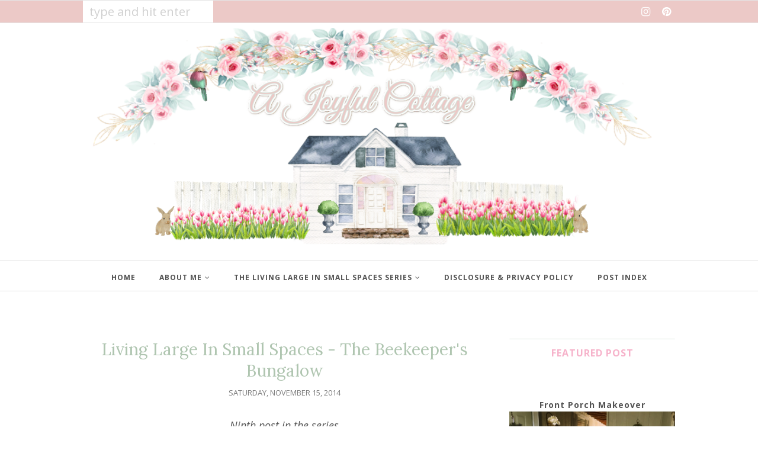

--- FILE ---
content_type: text/html; charset=UTF-8
request_url: https://www.ajoyfulcottage.com/2014/11/living-large-in-small-spaces-beekeepers_15.html?showComment=1416108552083
body_size: 73165
content:
<!DOCTYPE html>
<html class='v2' dir='ltr' xmlns='http://www.w3.org/1999/xhtml' xmlns:b='http://www.google.com/2005/gml/b' xmlns:data='http://www.google.com/2005/gml/data' xmlns:expr='http://www.google.com/2005/gml/expr'>
<head>
<link href='https://www.blogger.com/static/v1/widgets/335934321-css_bundle_v2.css' rel='stylesheet' type='text/css'/>
<meta CONTENT='IE=edge' HTTP-EQUIV='X-UA-Compatible'/>
<meta content='width=device-width,initial-scale=1.0,minimum-scale=1.0,maximum-scale=1.0' name='viewport'/>
<link href='https://fonts.googleapis.com/css?family=Roboto:100,400' rel='stylesheet' type='text/css'/>
<link href='https://fonts.googleapis.com/css?family=Lora:400,400italic,700,700italic' rel='stylesheet' type='text/css'/>
<link href="//fonts.googleapis.com/css?family=Open+Sans:300italic,400italic,600italic,700italic,800italic,400,600,700,800,300" rel="stylesheet" type="text/css">
<link HREF='https://maxcdn.bootstrapcdn.com/font-awesome/4.7.0/css/font-awesome.min.css' REL='stylesheet'/>
<script src='//ajax.googleapis.com/ajax/libs/jquery/1.12.0/jquery.min.js'></script>
<script type='text/javascript'>
/*<![CDATA[*/
//Profile photo resize script
$(document).ready(function(){$("#main-slider div img",$(this)).each(function(){var src=$(this).attr("src").replace(/\/s[0-9]+/g,'/h494-w800-c');$(this).attr("src",src)})});
/*]]>*/
</script>
<script type='text/javascript'>
/*<![CDATA[*/
//Profile photo resize script
$(document).ready(function(){$("#Profile1 a img",$(this)).each(function(){var src=$(this).attr("src").replace(/\/s[0-9]+/g,'/s280-c');$(this).attr("src",src)})});
/*]]>*/
</script>
<script type='text/javascript'>
/*<![CDATA[*/
//Profile photo resize script
$(document).ready(function(){$("#Image99 img",$(this)).each(function(){var src=$(this).attr("src").replace(/\/s[0-9]+/g,'/s280-c');$(this).attr("src",src)})});
/*]]>*/
</script>
<script type='text/javascript'>
/*<![CDATA[*/
   $(document).ready(function(){$(".item-thumbnail").find("img").each(function(b,a){a=$(a);a.attr({src:a.attr("src").replace(/s72-c/,"w500-h250-c").replace(/default/,0)});a.attr("width",500);a.attr("height",250)})});
/*]]>*/
  </script>
<meta content='text/html; charset=UTF-8' http-equiv='Content-Type'/>
<meta content='blogger' name='generator'/>
<link href='https://www.ajoyfulcottage.com/favicon.ico' rel='icon' type='image/x-icon'/>
<link href='https://www.ajoyfulcottage.com/2014/11/living-large-in-small-spaces-beekeepers_15.html' rel='canonical'/>
<link rel="alternate" type="application/atom+xml" title="A Joyful Cottage - Atom" href="https://www.ajoyfulcottage.com/feeds/posts/default" />
<link rel="alternate" type="application/rss+xml" title="A Joyful Cottage - RSS" href="https://www.ajoyfulcottage.com/feeds/posts/default?alt=rss" />
<link rel="service.post" type="application/atom+xml" title="A Joyful Cottage - Atom" href="https://www.blogger.com/feeds/6915998197494794177/posts/default" />

<link rel="alternate" type="application/atom+xml" title="A Joyful Cottage - Atom" href="https://www.ajoyfulcottage.com/feeds/6392814197874947859/comments/default" />
<!--Can't find substitution for tag [blog.ieCssRetrofitLinks]-->
<link href='https://blogger.googleusercontent.com/img/b/R29vZ2xl/AVvXsEhGlhoI1H7DbzmMyFitV51DkY4g7R6AkczBJTEWz_k_Cx9K-FcI5i49-gxeirZlSDaqkpX0Xt8nO2M_RoRCmt_vMbM-YC1YK1Mt-5ipGtd6q5ZO124frbHdX92NLeYcjBHa6Vs_dCZ9MaPd/s1600/5.Beekeeper&#39;s%2BBungalow.jpg' rel='image_src'/>
<meta content='https://www.ajoyfulcottage.com/2014/11/living-large-in-small-spaces-beekeepers_15.html' property='og:url'/>
<meta content='Living Large In Small Spaces -  The Beekeeper&#39;s Bungalow' property='og:title'/>
<meta content='A blog about cottage style decor and living' property='og:description'/>
<meta content='https://blogger.googleusercontent.com/img/b/R29vZ2xl/AVvXsEhGlhoI1H7DbzmMyFitV51DkY4g7R6AkczBJTEWz_k_Cx9K-FcI5i49-gxeirZlSDaqkpX0Xt8nO2M_RoRCmt_vMbM-YC1YK1Mt-5ipGtd6q5ZO124frbHdX92NLeYcjBHa6Vs_dCZ9MaPd/w1200-h630-p-k-no-nu/5.Beekeeper&#39;s%2BBungalow.jpg' property='og:image'/>
<title>
Living Large In Small Spaces -  The Beekeeper's Bungalow - A Joyful Cottage
</title>
<!-- Begin Open Graph metadata -->
<meta content='article' property='og:type'/>
<meta content='A Joyful Cottage' property='og:site_name'/>
<meta content='Living Large In Small Spaces -  The Beekeeper&#39;s Bungalow' property='og:title'/>
<meta content='' name='description' property='og:description'/>
<meta content='https://blogger.googleusercontent.com/img/b/R29vZ2xl/AVvXsEhGlhoI1H7DbzmMyFitV51DkY4g7R6AkczBJTEWz_k_Cx9K-FcI5i49-gxeirZlSDaqkpX0Xt8nO2M_RoRCmt_vMbM-YC1YK1Mt-5ipGtd6q5ZO124frbHdX92NLeYcjBHa6Vs_dCZ9MaPd/s72-c/5.Beekeeper&#39;s%2BBungalow.jpg' property='og:image'/>
<meta content='https://www.ajoyfulcottage.com/2014/11/living-large-in-small-spaces-beekeepers_15.html' property='og:url'/>
<!-- End Open Graph metadata -->
<style type='text/css'>@font-face{font-family:'Lora';font-style:normal;font-weight:400;font-display:swap;src:url(//fonts.gstatic.com/s/lora/v37/0QI6MX1D_JOuGQbT0gvTJPa787weuxJMkq18ndeYxZ2JTg.woff2)format('woff2');unicode-range:U+0460-052F,U+1C80-1C8A,U+20B4,U+2DE0-2DFF,U+A640-A69F,U+FE2E-FE2F;}@font-face{font-family:'Lora';font-style:normal;font-weight:400;font-display:swap;src:url(//fonts.gstatic.com/s/lora/v37/0QI6MX1D_JOuGQbT0gvTJPa787weuxJFkq18ndeYxZ2JTg.woff2)format('woff2');unicode-range:U+0301,U+0400-045F,U+0490-0491,U+04B0-04B1,U+2116;}@font-face{font-family:'Lora';font-style:normal;font-weight:400;font-display:swap;src:url(//fonts.gstatic.com/s/lora/v37/0QI6MX1D_JOuGQbT0gvTJPa787weuxI9kq18ndeYxZ2JTg.woff2)format('woff2');unicode-range:U+0302-0303,U+0305,U+0307-0308,U+0310,U+0312,U+0315,U+031A,U+0326-0327,U+032C,U+032F-0330,U+0332-0333,U+0338,U+033A,U+0346,U+034D,U+0391-03A1,U+03A3-03A9,U+03B1-03C9,U+03D1,U+03D5-03D6,U+03F0-03F1,U+03F4-03F5,U+2016-2017,U+2034-2038,U+203C,U+2040,U+2043,U+2047,U+2050,U+2057,U+205F,U+2070-2071,U+2074-208E,U+2090-209C,U+20D0-20DC,U+20E1,U+20E5-20EF,U+2100-2112,U+2114-2115,U+2117-2121,U+2123-214F,U+2190,U+2192,U+2194-21AE,U+21B0-21E5,U+21F1-21F2,U+21F4-2211,U+2213-2214,U+2216-22FF,U+2308-230B,U+2310,U+2319,U+231C-2321,U+2336-237A,U+237C,U+2395,U+239B-23B7,U+23D0,U+23DC-23E1,U+2474-2475,U+25AF,U+25B3,U+25B7,U+25BD,U+25C1,U+25CA,U+25CC,U+25FB,U+266D-266F,U+27C0-27FF,U+2900-2AFF,U+2B0E-2B11,U+2B30-2B4C,U+2BFE,U+3030,U+FF5B,U+FF5D,U+1D400-1D7FF,U+1EE00-1EEFF;}@font-face{font-family:'Lora';font-style:normal;font-weight:400;font-display:swap;src:url(//fonts.gstatic.com/s/lora/v37/0QI6MX1D_JOuGQbT0gvTJPa787weuxIvkq18ndeYxZ2JTg.woff2)format('woff2');unicode-range:U+0001-000C,U+000E-001F,U+007F-009F,U+20DD-20E0,U+20E2-20E4,U+2150-218F,U+2190,U+2192,U+2194-2199,U+21AF,U+21E6-21F0,U+21F3,U+2218-2219,U+2299,U+22C4-22C6,U+2300-243F,U+2440-244A,U+2460-24FF,U+25A0-27BF,U+2800-28FF,U+2921-2922,U+2981,U+29BF,U+29EB,U+2B00-2BFF,U+4DC0-4DFF,U+FFF9-FFFB,U+10140-1018E,U+10190-1019C,U+101A0,U+101D0-101FD,U+102E0-102FB,U+10E60-10E7E,U+1D2C0-1D2D3,U+1D2E0-1D37F,U+1F000-1F0FF,U+1F100-1F1AD,U+1F1E6-1F1FF,U+1F30D-1F30F,U+1F315,U+1F31C,U+1F31E,U+1F320-1F32C,U+1F336,U+1F378,U+1F37D,U+1F382,U+1F393-1F39F,U+1F3A7-1F3A8,U+1F3AC-1F3AF,U+1F3C2,U+1F3C4-1F3C6,U+1F3CA-1F3CE,U+1F3D4-1F3E0,U+1F3ED,U+1F3F1-1F3F3,U+1F3F5-1F3F7,U+1F408,U+1F415,U+1F41F,U+1F426,U+1F43F,U+1F441-1F442,U+1F444,U+1F446-1F449,U+1F44C-1F44E,U+1F453,U+1F46A,U+1F47D,U+1F4A3,U+1F4B0,U+1F4B3,U+1F4B9,U+1F4BB,U+1F4BF,U+1F4C8-1F4CB,U+1F4D6,U+1F4DA,U+1F4DF,U+1F4E3-1F4E6,U+1F4EA-1F4ED,U+1F4F7,U+1F4F9-1F4FB,U+1F4FD-1F4FE,U+1F503,U+1F507-1F50B,U+1F50D,U+1F512-1F513,U+1F53E-1F54A,U+1F54F-1F5FA,U+1F610,U+1F650-1F67F,U+1F687,U+1F68D,U+1F691,U+1F694,U+1F698,U+1F6AD,U+1F6B2,U+1F6B9-1F6BA,U+1F6BC,U+1F6C6-1F6CF,U+1F6D3-1F6D7,U+1F6E0-1F6EA,U+1F6F0-1F6F3,U+1F6F7-1F6FC,U+1F700-1F7FF,U+1F800-1F80B,U+1F810-1F847,U+1F850-1F859,U+1F860-1F887,U+1F890-1F8AD,U+1F8B0-1F8BB,U+1F8C0-1F8C1,U+1F900-1F90B,U+1F93B,U+1F946,U+1F984,U+1F996,U+1F9E9,U+1FA00-1FA6F,U+1FA70-1FA7C,U+1FA80-1FA89,U+1FA8F-1FAC6,U+1FACE-1FADC,U+1FADF-1FAE9,U+1FAF0-1FAF8,U+1FB00-1FBFF;}@font-face{font-family:'Lora';font-style:normal;font-weight:400;font-display:swap;src:url(//fonts.gstatic.com/s/lora/v37/0QI6MX1D_JOuGQbT0gvTJPa787weuxJOkq18ndeYxZ2JTg.woff2)format('woff2');unicode-range:U+0102-0103,U+0110-0111,U+0128-0129,U+0168-0169,U+01A0-01A1,U+01AF-01B0,U+0300-0301,U+0303-0304,U+0308-0309,U+0323,U+0329,U+1EA0-1EF9,U+20AB;}@font-face{font-family:'Lora';font-style:normal;font-weight:400;font-display:swap;src:url(//fonts.gstatic.com/s/lora/v37/0QI6MX1D_JOuGQbT0gvTJPa787weuxJPkq18ndeYxZ2JTg.woff2)format('woff2');unicode-range:U+0100-02BA,U+02BD-02C5,U+02C7-02CC,U+02CE-02D7,U+02DD-02FF,U+0304,U+0308,U+0329,U+1D00-1DBF,U+1E00-1E9F,U+1EF2-1EFF,U+2020,U+20A0-20AB,U+20AD-20C0,U+2113,U+2C60-2C7F,U+A720-A7FF;}@font-face{font-family:'Lora';font-style:normal;font-weight:400;font-display:swap;src:url(//fonts.gstatic.com/s/lora/v37/0QI6MX1D_JOuGQbT0gvTJPa787weuxJBkq18ndeYxZ0.woff2)format('woff2');unicode-range:U+0000-00FF,U+0131,U+0152-0153,U+02BB-02BC,U+02C6,U+02DA,U+02DC,U+0304,U+0308,U+0329,U+2000-206F,U+20AC,U+2122,U+2191,U+2193,U+2212,U+2215,U+FEFF,U+FFFD;}@font-face{font-family:'Open Sans';font-style:normal;font-weight:400;font-stretch:100%;font-display:swap;src:url(//fonts.gstatic.com/s/opensans/v44/memvYaGs126MiZpBA-UvWbX2vVnXBbObj2OVTSKmu0SC55K5gw.woff2)format('woff2');unicode-range:U+0460-052F,U+1C80-1C8A,U+20B4,U+2DE0-2DFF,U+A640-A69F,U+FE2E-FE2F;}@font-face{font-family:'Open Sans';font-style:normal;font-weight:400;font-stretch:100%;font-display:swap;src:url(//fonts.gstatic.com/s/opensans/v44/memvYaGs126MiZpBA-UvWbX2vVnXBbObj2OVTSumu0SC55K5gw.woff2)format('woff2');unicode-range:U+0301,U+0400-045F,U+0490-0491,U+04B0-04B1,U+2116;}@font-face{font-family:'Open Sans';font-style:normal;font-weight:400;font-stretch:100%;font-display:swap;src:url(//fonts.gstatic.com/s/opensans/v44/memvYaGs126MiZpBA-UvWbX2vVnXBbObj2OVTSOmu0SC55K5gw.woff2)format('woff2');unicode-range:U+1F00-1FFF;}@font-face{font-family:'Open Sans';font-style:normal;font-weight:400;font-stretch:100%;font-display:swap;src:url(//fonts.gstatic.com/s/opensans/v44/memvYaGs126MiZpBA-UvWbX2vVnXBbObj2OVTSymu0SC55K5gw.woff2)format('woff2');unicode-range:U+0370-0377,U+037A-037F,U+0384-038A,U+038C,U+038E-03A1,U+03A3-03FF;}@font-face{font-family:'Open Sans';font-style:normal;font-weight:400;font-stretch:100%;font-display:swap;src:url(//fonts.gstatic.com/s/opensans/v44/memvYaGs126MiZpBA-UvWbX2vVnXBbObj2OVTS2mu0SC55K5gw.woff2)format('woff2');unicode-range:U+0307-0308,U+0590-05FF,U+200C-2010,U+20AA,U+25CC,U+FB1D-FB4F;}@font-face{font-family:'Open Sans';font-style:normal;font-weight:400;font-stretch:100%;font-display:swap;src:url(//fonts.gstatic.com/s/opensans/v44/memvYaGs126MiZpBA-UvWbX2vVnXBbObj2OVTVOmu0SC55K5gw.woff2)format('woff2');unicode-range:U+0302-0303,U+0305,U+0307-0308,U+0310,U+0312,U+0315,U+031A,U+0326-0327,U+032C,U+032F-0330,U+0332-0333,U+0338,U+033A,U+0346,U+034D,U+0391-03A1,U+03A3-03A9,U+03B1-03C9,U+03D1,U+03D5-03D6,U+03F0-03F1,U+03F4-03F5,U+2016-2017,U+2034-2038,U+203C,U+2040,U+2043,U+2047,U+2050,U+2057,U+205F,U+2070-2071,U+2074-208E,U+2090-209C,U+20D0-20DC,U+20E1,U+20E5-20EF,U+2100-2112,U+2114-2115,U+2117-2121,U+2123-214F,U+2190,U+2192,U+2194-21AE,U+21B0-21E5,U+21F1-21F2,U+21F4-2211,U+2213-2214,U+2216-22FF,U+2308-230B,U+2310,U+2319,U+231C-2321,U+2336-237A,U+237C,U+2395,U+239B-23B7,U+23D0,U+23DC-23E1,U+2474-2475,U+25AF,U+25B3,U+25B7,U+25BD,U+25C1,U+25CA,U+25CC,U+25FB,U+266D-266F,U+27C0-27FF,U+2900-2AFF,U+2B0E-2B11,U+2B30-2B4C,U+2BFE,U+3030,U+FF5B,U+FF5D,U+1D400-1D7FF,U+1EE00-1EEFF;}@font-face{font-family:'Open Sans';font-style:normal;font-weight:400;font-stretch:100%;font-display:swap;src:url(//fonts.gstatic.com/s/opensans/v44/memvYaGs126MiZpBA-UvWbX2vVnXBbObj2OVTUGmu0SC55K5gw.woff2)format('woff2');unicode-range:U+0001-000C,U+000E-001F,U+007F-009F,U+20DD-20E0,U+20E2-20E4,U+2150-218F,U+2190,U+2192,U+2194-2199,U+21AF,U+21E6-21F0,U+21F3,U+2218-2219,U+2299,U+22C4-22C6,U+2300-243F,U+2440-244A,U+2460-24FF,U+25A0-27BF,U+2800-28FF,U+2921-2922,U+2981,U+29BF,U+29EB,U+2B00-2BFF,U+4DC0-4DFF,U+FFF9-FFFB,U+10140-1018E,U+10190-1019C,U+101A0,U+101D0-101FD,U+102E0-102FB,U+10E60-10E7E,U+1D2C0-1D2D3,U+1D2E0-1D37F,U+1F000-1F0FF,U+1F100-1F1AD,U+1F1E6-1F1FF,U+1F30D-1F30F,U+1F315,U+1F31C,U+1F31E,U+1F320-1F32C,U+1F336,U+1F378,U+1F37D,U+1F382,U+1F393-1F39F,U+1F3A7-1F3A8,U+1F3AC-1F3AF,U+1F3C2,U+1F3C4-1F3C6,U+1F3CA-1F3CE,U+1F3D4-1F3E0,U+1F3ED,U+1F3F1-1F3F3,U+1F3F5-1F3F7,U+1F408,U+1F415,U+1F41F,U+1F426,U+1F43F,U+1F441-1F442,U+1F444,U+1F446-1F449,U+1F44C-1F44E,U+1F453,U+1F46A,U+1F47D,U+1F4A3,U+1F4B0,U+1F4B3,U+1F4B9,U+1F4BB,U+1F4BF,U+1F4C8-1F4CB,U+1F4D6,U+1F4DA,U+1F4DF,U+1F4E3-1F4E6,U+1F4EA-1F4ED,U+1F4F7,U+1F4F9-1F4FB,U+1F4FD-1F4FE,U+1F503,U+1F507-1F50B,U+1F50D,U+1F512-1F513,U+1F53E-1F54A,U+1F54F-1F5FA,U+1F610,U+1F650-1F67F,U+1F687,U+1F68D,U+1F691,U+1F694,U+1F698,U+1F6AD,U+1F6B2,U+1F6B9-1F6BA,U+1F6BC,U+1F6C6-1F6CF,U+1F6D3-1F6D7,U+1F6E0-1F6EA,U+1F6F0-1F6F3,U+1F6F7-1F6FC,U+1F700-1F7FF,U+1F800-1F80B,U+1F810-1F847,U+1F850-1F859,U+1F860-1F887,U+1F890-1F8AD,U+1F8B0-1F8BB,U+1F8C0-1F8C1,U+1F900-1F90B,U+1F93B,U+1F946,U+1F984,U+1F996,U+1F9E9,U+1FA00-1FA6F,U+1FA70-1FA7C,U+1FA80-1FA89,U+1FA8F-1FAC6,U+1FACE-1FADC,U+1FADF-1FAE9,U+1FAF0-1FAF8,U+1FB00-1FBFF;}@font-face{font-family:'Open Sans';font-style:normal;font-weight:400;font-stretch:100%;font-display:swap;src:url(//fonts.gstatic.com/s/opensans/v44/memvYaGs126MiZpBA-UvWbX2vVnXBbObj2OVTSCmu0SC55K5gw.woff2)format('woff2');unicode-range:U+0102-0103,U+0110-0111,U+0128-0129,U+0168-0169,U+01A0-01A1,U+01AF-01B0,U+0300-0301,U+0303-0304,U+0308-0309,U+0323,U+0329,U+1EA0-1EF9,U+20AB;}@font-face{font-family:'Open Sans';font-style:normal;font-weight:400;font-stretch:100%;font-display:swap;src:url(//fonts.gstatic.com/s/opensans/v44/memvYaGs126MiZpBA-UvWbX2vVnXBbObj2OVTSGmu0SC55K5gw.woff2)format('woff2');unicode-range:U+0100-02BA,U+02BD-02C5,U+02C7-02CC,U+02CE-02D7,U+02DD-02FF,U+0304,U+0308,U+0329,U+1D00-1DBF,U+1E00-1E9F,U+1EF2-1EFF,U+2020,U+20A0-20AB,U+20AD-20C0,U+2113,U+2C60-2C7F,U+A720-A7FF;}@font-face{font-family:'Open Sans';font-style:normal;font-weight:400;font-stretch:100%;font-display:swap;src:url(//fonts.gstatic.com/s/opensans/v44/memvYaGs126MiZpBA-UvWbX2vVnXBbObj2OVTS-mu0SC55I.woff2)format('woff2');unicode-range:U+0000-00FF,U+0131,U+0152-0153,U+02BB-02BC,U+02C6,U+02DA,U+02DC,U+0304,U+0308,U+0329,U+2000-206F,U+20AC,U+2122,U+2191,U+2193,U+2212,U+2215,U+FEFF,U+FFFD;}@font-face{font-family:'Open Sans';font-style:normal;font-weight:700;font-stretch:100%;font-display:swap;src:url(//fonts.gstatic.com/s/opensans/v44/memvYaGs126MiZpBA-UvWbX2vVnXBbObj2OVTSKmu0SC55K5gw.woff2)format('woff2');unicode-range:U+0460-052F,U+1C80-1C8A,U+20B4,U+2DE0-2DFF,U+A640-A69F,U+FE2E-FE2F;}@font-face{font-family:'Open Sans';font-style:normal;font-weight:700;font-stretch:100%;font-display:swap;src:url(//fonts.gstatic.com/s/opensans/v44/memvYaGs126MiZpBA-UvWbX2vVnXBbObj2OVTSumu0SC55K5gw.woff2)format('woff2');unicode-range:U+0301,U+0400-045F,U+0490-0491,U+04B0-04B1,U+2116;}@font-face{font-family:'Open Sans';font-style:normal;font-weight:700;font-stretch:100%;font-display:swap;src:url(//fonts.gstatic.com/s/opensans/v44/memvYaGs126MiZpBA-UvWbX2vVnXBbObj2OVTSOmu0SC55K5gw.woff2)format('woff2');unicode-range:U+1F00-1FFF;}@font-face{font-family:'Open Sans';font-style:normal;font-weight:700;font-stretch:100%;font-display:swap;src:url(//fonts.gstatic.com/s/opensans/v44/memvYaGs126MiZpBA-UvWbX2vVnXBbObj2OVTSymu0SC55K5gw.woff2)format('woff2');unicode-range:U+0370-0377,U+037A-037F,U+0384-038A,U+038C,U+038E-03A1,U+03A3-03FF;}@font-face{font-family:'Open Sans';font-style:normal;font-weight:700;font-stretch:100%;font-display:swap;src:url(//fonts.gstatic.com/s/opensans/v44/memvYaGs126MiZpBA-UvWbX2vVnXBbObj2OVTS2mu0SC55K5gw.woff2)format('woff2');unicode-range:U+0307-0308,U+0590-05FF,U+200C-2010,U+20AA,U+25CC,U+FB1D-FB4F;}@font-face{font-family:'Open Sans';font-style:normal;font-weight:700;font-stretch:100%;font-display:swap;src:url(//fonts.gstatic.com/s/opensans/v44/memvYaGs126MiZpBA-UvWbX2vVnXBbObj2OVTVOmu0SC55K5gw.woff2)format('woff2');unicode-range:U+0302-0303,U+0305,U+0307-0308,U+0310,U+0312,U+0315,U+031A,U+0326-0327,U+032C,U+032F-0330,U+0332-0333,U+0338,U+033A,U+0346,U+034D,U+0391-03A1,U+03A3-03A9,U+03B1-03C9,U+03D1,U+03D5-03D6,U+03F0-03F1,U+03F4-03F5,U+2016-2017,U+2034-2038,U+203C,U+2040,U+2043,U+2047,U+2050,U+2057,U+205F,U+2070-2071,U+2074-208E,U+2090-209C,U+20D0-20DC,U+20E1,U+20E5-20EF,U+2100-2112,U+2114-2115,U+2117-2121,U+2123-214F,U+2190,U+2192,U+2194-21AE,U+21B0-21E5,U+21F1-21F2,U+21F4-2211,U+2213-2214,U+2216-22FF,U+2308-230B,U+2310,U+2319,U+231C-2321,U+2336-237A,U+237C,U+2395,U+239B-23B7,U+23D0,U+23DC-23E1,U+2474-2475,U+25AF,U+25B3,U+25B7,U+25BD,U+25C1,U+25CA,U+25CC,U+25FB,U+266D-266F,U+27C0-27FF,U+2900-2AFF,U+2B0E-2B11,U+2B30-2B4C,U+2BFE,U+3030,U+FF5B,U+FF5D,U+1D400-1D7FF,U+1EE00-1EEFF;}@font-face{font-family:'Open Sans';font-style:normal;font-weight:700;font-stretch:100%;font-display:swap;src:url(//fonts.gstatic.com/s/opensans/v44/memvYaGs126MiZpBA-UvWbX2vVnXBbObj2OVTUGmu0SC55K5gw.woff2)format('woff2');unicode-range:U+0001-000C,U+000E-001F,U+007F-009F,U+20DD-20E0,U+20E2-20E4,U+2150-218F,U+2190,U+2192,U+2194-2199,U+21AF,U+21E6-21F0,U+21F3,U+2218-2219,U+2299,U+22C4-22C6,U+2300-243F,U+2440-244A,U+2460-24FF,U+25A0-27BF,U+2800-28FF,U+2921-2922,U+2981,U+29BF,U+29EB,U+2B00-2BFF,U+4DC0-4DFF,U+FFF9-FFFB,U+10140-1018E,U+10190-1019C,U+101A0,U+101D0-101FD,U+102E0-102FB,U+10E60-10E7E,U+1D2C0-1D2D3,U+1D2E0-1D37F,U+1F000-1F0FF,U+1F100-1F1AD,U+1F1E6-1F1FF,U+1F30D-1F30F,U+1F315,U+1F31C,U+1F31E,U+1F320-1F32C,U+1F336,U+1F378,U+1F37D,U+1F382,U+1F393-1F39F,U+1F3A7-1F3A8,U+1F3AC-1F3AF,U+1F3C2,U+1F3C4-1F3C6,U+1F3CA-1F3CE,U+1F3D4-1F3E0,U+1F3ED,U+1F3F1-1F3F3,U+1F3F5-1F3F7,U+1F408,U+1F415,U+1F41F,U+1F426,U+1F43F,U+1F441-1F442,U+1F444,U+1F446-1F449,U+1F44C-1F44E,U+1F453,U+1F46A,U+1F47D,U+1F4A3,U+1F4B0,U+1F4B3,U+1F4B9,U+1F4BB,U+1F4BF,U+1F4C8-1F4CB,U+1F4D6,U+1F4DA,U+1F4DF,U+1F4E3-1F4E6,U+1F4EA-1F4ED,U+1F4F7,U+1F4F9-1F4FB,U+1F4FD-1F4FE,U+1F503,U+1F507-1F50B,U+1F50D,U+1F512-1F513,U+1F53E-1F54A,U+1F54F-1F5FA,U+1F610,U+1F650-1F67F,U+1F687,U+1F68D,U+1F691,U+1F694,U+1F698,U+1F6AD,U+1F6B2,U+1F6B9-1F6BA,U+1F6BC,U+1F6C6-1F6CF,U+1F6D3-1F6D7,U+1F6E0-1F6EA,U+1F6F0-1F6F3,U+1F6F7-1F6FC,U+1F700-1F7FF,U+1F800-1F80B,U+1F810-1F847,U+1F850-1F859,U+1F860-1F887,U+1F890-1F8AD,U+1F8B0-1F8BB,U+1F8C0-1F8C1,U+1F900-1F90B,U+1F93B,U+1F946,U+1F984,U+1F996,U+1F9E9,U+1FA00-1FA6F,U+1FA70-1FA7C,U+1FA80-1FA89,U+1FA8F-1FAC6,U+1FACE-1FADC,U+1FADF-1FAE9,U+1FAF0-1FAF8,U+1FB00-1FBFF;}@font-face{font-family:'Open Sans';font-style:normal;font-weight:700;font-stretch:100%;font-display:swap;src:url(//fonts.gstatic.com/s/opensans/v44/memvYaGs126MiZpBA-UvWbX2vVnXBbObj2OVTSCmu0SC55K5gw.woff2)format('woff2');unicode-range:U+0102-0103,U+0110-0111,U+0128-0129,U+0168-0169,U+01A0-01A1,U+01AF-01B0,U+0300-0301,U+0303-0304,U+0308-0309,U+0323,U+0329,U+1EA0-1EF9,U+20AB;}@font-face{font-family:'Open Sans';font-style:normal;font-weight:700;font-stretch:100%;font-display:swap;src:url(//fonts.gstatic.com/s/opensans/v44/memvYaGs126MiZpBA-UvWbX2vVnXBbObj2OVTSGmu0SC55K5gw.woff2)format('woff2');unicode-range:U+0100-02BA,U+02BD-02C5,U+02C7-02CC,U+02CE-02D7,U+02DD-02FF,U+0304,U+0308,U+0329,U+1D00-1DBF,U+1E00-1E9F,U+1EF2-1EFF,U+2020,U+20A0-20AB,U+20AD-20C0,U+2113,U+2C60-2C7F,U+A720-A7FF;}@font-face{font-family:'Open Sans';font-style:normal;font-weight:700;font-stretch:100%;font-display:swap;src:url(//fonts.gstatic.com/s/opensans/v44/memvYaGs126MiZpBA-UvWbX2vVnXBbObj2OVTS-mu0SC55I.woff2)format('woff2');unicode-range:U+0000-00FF,U+0131,U+0152-0153,U+02BB-02BC,U+02C6,U+02DA,U+02DC,U+0304,U+0308,U+0329,U+2000-206F,U+20AC,U+2122,U+2191,U+2193,U+2212,U+2215,U+FEFF,U+FFFD;}@font-face{font-family:'Roboto';font-style:normal;font-weight:100;font-stretch:100%;font-display:swap;src:url(//fonts.gstatic.com/s/roboto/v50/KFOMCnqEu92Fr1ME7kSn66aGLdTylUAMQXC89YmC2DPNWubEbFmZiAr0klQmz24O0g.woff2)format('woff2');unicode-range:U+0460-052F,U+1C80-1C8A,U+20B4,U+2DE0-2DFF,U+A640-A69F,U+FE2E-FE2F;}@font-face{font-family:'Roboto';font-style:normal;font-weight:100;font-stretch:100%;font-display:swap;src:url(//fonts.gstatic.com/s/roboto/v50/KFOMCnqEu92Fr1ME7kSn66aGLdTylUAMQXC89YmC2DPNWubEbFmQiAr0klQmz24O0g.woff2)format('woff2');unicode-range:U+0301,U+0400-045F,U+0490-0491,U+04B0-04B1,U+2116;}@font-face{font-family:'Roboto';font-style:normal;font-weight:100;font-stretch:100%;font-display:swap;src:url(//fonts.gstatic.com/s/roboto/v50/KFOMCnqEu92Fr1ME7kSn66aGLdTylUAMQXC89YmC2DPNWubEbFmYiAr0klQmz24O0g.woff2)format('woff2');unicode-range:U+1F00-1FFF;}@font-face{font-family:'Roboto';font-style:normal;font-weight:100;font-stretch:100%;font-display:swap;src:url(//fonts.gstatic.com/s/roboto/v50/KFOMCnqEu92Fr1ME7kSn66aGLdTylUAMQXC89YmC2DPNWubEbFmXiAr0klQmz24O0g.woff2)format('woff2');unicode-range:U+0370-0377,U+037A-037F,U+0384-038A,U+038C,U+038E-03A1,U+03A3-03FF;}@font-face{font-family:'Roboto';font-style:normal;font-weight:100;font-stretch:100%;font-display:swap;src:url(//fonts.gstatic.com/s/roboto/v50/KFOMCnqEu92Fr1ME7kSn66aGLdTylUAMQXC89YmC2DPNWubEbFnoiAr0klQmz24O0g.woff2)format('woff2');unicode-range:U+0302-0303,U+0305,U+0307-0308,U+0310,U+0312,U+0315,U+031A,U+0326-0327,U+032C,U+032F-0330,U+0332-0333,U+0338,U+033A,U+0346,U+034D,U+0391-03A1,U+03A3-03A9,U+03B1-03C9,U+03D1,U+03D5-03D6,U+03F0-03F1,U+03F4-03F5,U+2016-2017,U+2034-2038,U+203C,U+2040,U+2043,U+2047,U+2050,U+2057,U+205F,U+2070-2071,U+2074-208E,U+2090-209C,U+20D0-20DC,U+20E1,U+20E5-20EF,U+2100-2112,U+2114-2115,U+2117-2121,U+2123-214F,U+2190,U+2192,U+2194-21AE,U+21B0-21E5,U+21F1-21F2,U+21F4-2211,U+2213-2214,U+2216-22FF,U+2308-230B,U+2310,U+2319,U+231C-2321,U+2336-237A,U+237C,U+2395,U+239B-23B7,U+23D0,U+23DC-23E1,U+2474-2475,U+25AF,U+25B3,U+25B7,U+25BD,U+25C1,U+25CA,U+25CC,U+25FB,U+266D-266F,U+27C0-27FF,U+2900-2AFF,U+2B0E-2B11,U+2B30-2B4C,U+2BFE,U+3030,U+FF5B,U+FF5D,U+1D400-1D7FF,U+1EE00-1EEFF;}@font-face{font-family:'Roboto';font-style:normal;font-weight:100;font-stretch:100%;font-display:swap;src:url(//fonts.gstatic.com/s/roboto/v50/KFOMCnqEu92Fr1ME7kSn66aGLdTylUAMQXC89YmC2DPNWubEbFn6iAr0klQmz24O0g.woff2)format('woff2');unicode-range:U+0001-000C,U+000E-001F,U+007F-009F,U+20DD-20E0,U+20E2-20E4,U+2150-218F,U+2190,U+2192,U+2194-2199,U+21AF,U+21E6-21F0,U+21F3,U+2218-2219,U+2299,U+22C4-22C6,U+2300-243F,U+2440-244A,U+2460-24FF,U+25A0-27BF,U+2800-28FF,U+2921-2922,U+2981,U+29BF,U+29EB,U+2B00-2BFF,U+4DC0-4DFF,U+FFF9-FFFB,U+10140-1018E,U+10190-1019C,U+101A0,U+101D0-101FD,U+102E0-102FB,U+10E60-10E7E,U+1D2C0-1D2D3,U+1D2E0-1D37F,U+1F000-1F0FF,U+1F100-1F1AD,U+1F1E6-1F1FF,U+1F30D-1F30F,U+1F315,U+1F31C,U+1F31E,U+1F320-1F32C,U+1F336,U+1F378,U+1F37D,U+1F382,U+1F393-1F39F,U+1F3A7-1F3A8,U+1F3AC-1F3AF,U+1F3C2,U+1F3C4-1F3C6,U+1F3CA-1F3CE,U+1F3D4-1F3E0,U+1F3ED,U+1F3F1-1F3F3,U+1F3F5-1F3F7,U+1F408,U+1F415,U+1F41F,U+1F426,U+1F43F,U+1F441-1F442,U+1F444,U+1F446-1F449,U+1F44C-1F44E,U+1F453,U+1F46A,U+1F47D,U+1F4A3,U+1F4B0,U+1F4B3,U+1F4B9,U+1F4BB,U+1F4BF,U+1F4C8-1F4CB,U+1F4D6,U+1F4DA,U+1F4DF,U+1F4E3-1F4E6,U+1F4EA-1F4ED,U+1F4F7,U+1F4F9-1F4FB,U+1F4FD-1F4FE,U+1F503,U+1F507-1F50B,U+1F50D,U+1F512-1F513,U+1F53E-1F54A,U+1F54F-1F5FA,U+1F610,U+1F650-1F67F,U+1F687,U+1F68D,U+1F691,U+1F694,U+1F698,U+1F6AD,U+1F6B2,U+1F6B9-1F6BA,U+1F6BC,U+1F6C6-1F6CF,U+1F6D3-1F6D7,U+1F6E0-1F6EA,U+1F6F0-1F6F3,U+1F6F7-1F6FC,U+1F700-1F7FF,U+1F800-1F80B,U+1F810-1F847,U+1F850-1F859,U+1F860-1F887,U+1F890-1F8AD,U+1F8B0-1F8BB,U+1F8C0-1F8C1,U+1F900-1F90B,U+1F93B,U+1F946,U+1F984,U+1F996,U+1F9E9,U+1FA00-1FA6F,U+1FA70-1FA7C,U+1FA80-1FA89,U+1FA8F-1FAC6,U+1FACE-1FADC,U+1FADF-1FAE9,U+1FAF0-1FAF8,U+1FB00-1FBFF;}@font-face{font-family:'Roboto';font-style:normal;font-weight:100;font-stretch:100%;font-display:swap;src:url(//fonts.gstatic.com/s/roboto/v50/KFOMCnqEu92Fr1ME7kSn66aGLdTylUAMQXC89YmC2DPNWubEbFmbiAr0klQmz24O0g.woff2)format('woff2');unicode-range:U+0102-0103,U+0110-0111,U+0128-0129,U+0168-0169,U+01A0-01A1,U+01AF-01B0,U+0300-0301,U+0303-0304,U+0308-0309,U+0323,U+0329,U+1EA0-1EF9,U+20AB;}@font-face{font-family:'Roboto';font-style:normal;font-weight:100;font-stretch:100%;font-display:swap;src:url(//fonts.gstatic.com/s/roboto/v50/KFOMCnqEu92Fr1ME7kSn66aGLdTylUAMQXC89YmC2DPNWubEbFmaiAr0klQmz24O0g.woff2)format('woff2');unicode-range:U+0100-02BA,U+02BD-02C5,U+02C7-02CC,U+02CE-02D7,U+02DD-02FF,U+0304,U+0308,U+0329,U+1D00-1DBF,U+1E00-1E9F,U+1EF2-1EFF,U+2020,U+20A0-20AB,U+20AD-20C0,U+2113,U+2C60-2C7F,U+A720-A7FF;}@font-face{font-family:'Roboto';font-style:normal;font-weight:100;font-stretch:100%;font-display:swap;src:url(//fonts.gstatic.com/s/roboto/v50/KFOMCnqEu92Fr1ME7kSn66aGLdTylUAMQXC89YmC2DPNWubEbFmUiAr0klQmz24.woff2)format('woff2');unicode-range:U+0000-00FF,U+0131,U+0152-0153,U+02BB-02BC,U+02C6,U+02DA,U+02DC,U+0304,U+0308,U+0329,U+2000-206F,U+20AC,U+2122,U+2191,U+2193,U+2212,U+2215,U+FEFF,U+FFFD;}</style>
<style id='page-skin-1' type='text/css'><!--
<Variable name="body.background" description="Body Background" type="background" color="#ffffff" default="$(color) none repeat scroll top left"/>
<Group description="Body Background" selector="">
<Variable name="body.bg" description="Body Background" type="color" default="#ffffff"/>
<Variable name="maincontent.bg" description="Main Content BG" type="color" default="#ffffff"/>
</Group>
<Group description="Body Text" selector="">
<Variable name="body.font" description="Body Font" type="font" default="normal normal 14px 'Open Sans', sans-serif"/>
<Variable name="body.text.color" description="Body Font Color" type="color" default="#333333"/>
</Group>
<Group description="Links Color" selector="">
<Variable name="link.color" description="Link Color" type="color" default="#f6b2ca"/>
</Group>
<Group description="Top Menu" selector="">
<Variable name="topmenu.bg" description="Background Color" type="color" default="#ffffff"/>
<Variable name="topmenu.border" description="Border Color" type="color" default="#e5e5e5"/>
</Group>
<Group description="Header" selector="">
<Variable name="header.bg" description="Header Background" type="color" default="#ffffff"/>
<Variable name="logo.font" description="Logo Font" type="font" default="normal 100 80px 'Roboto', sans-serif"/>
<Variable name="logo.text.color" description="Logo Color" type="color" default="#222222"/>
<Variable name="logo.linkhover.color" description="Logo Link Hover" type="color" default="#222222"/>
</Group>
<Group description="Header Description" selector="">
<Variable name="description.font" description="Description Font" type="font" default="normal normal 11px 'Open Sans', sans-serif"/>
<Variable name="decription.text.color" description="Description Text Color" type="color" default="#888888"/>
</Group>
<Group description="Header Padding" selector="">
<Variable name="header.padding.top" description="Padding Top" type="length" default="60px" min="0" max="100px"/>
<Variable name="header.padding.bottom" description="Padding Bottom" type="length" default="60px" min="0" max="100px"/>
</Group>
<Group description="Main Navigation" selector="">
<Variable name="mainnav.font" description="Navigation Font" type="font" default="normal bold 12px 'Open Sans', sans-serif"/>
<Variable name="mainnav.text.color" description="Links Color" type="color" default="#535353"/>
<Variable name="mainnav.hover.color" description="Links Hover Color" type="color" default="#888888"/>
<Variable name="mainnav.bg.color" description="Navigation Background Color" type="color" default="#ffffff"/>
<Variable name="mainnav.border" description="Border Color" type="color" default="#e1e1e1"/>
</Group>
<Group description="Drop Down Element" selector="">
<Variable name="dropdown.font" description="Navigation Font" type="font" default="normal bold 12px 'Open Sans', sans-serif"/>
<Variable name="dropdown.bg.color" description="Drop Down BG" type="color" default="#ffffff"/>
<Variable name="dropdown.font.color" description="Font Color" type="color" default="#535353"/>
<Variable name="dropdown.bg.colorhover" description="BG Hover Color" type="color" default="#f8f8f8"/>
<Variable name="dropdown.font.colorhover" description="Font Hover Color" type="color" default="#f6b2ca"/>
</Group>
<Group description="Mobile Main Navigation" selector="">
<Variable name="mobilenav.button" description="Button Color" type="color" default="#535353"/>
<Variable name="mobilenav.button.text" description="Button Text" type="color" default="#535353"/>
<Variable name="mobilenav.links" description="Menu Links" type="color" default="#535353"/>
<Variable name="mobilenav.bg.hover" description="Menu Links BG Hover" type="color" default="#f8f8f8"/>
<Variable name="mobilenav.links.hover" description="Menu Links Hover" type="color" default="#3d85c6"/>
<Variable name="mobile.dropdown.bg" description="Drop Down BG" type="color" default="#ffffff"/>
<Variable name="mobile.menu.bg" description="Menu Background" type="color" default="#ffffff"/>
</Group>
<Group description="Slider Post Titles" selector="">
<Variable name="slider.title.font" description="Post Title Font" type="font" default="normal normal 22px 'Lora', serif"/>
<Variable name="slider.title.color" description="Post Title Color" type="color" default="#afc5b0"/>
<Variable name="slider.title.bg" description="Post Title BG" type="color" default="#ffffff"/>
</Group>
<Group description="Slider Dots" selector="">
<Variable name="dots.color" description="Dot Color" type="color" default="#e5e5e5"/>
<Variable name="dots.color.active" description="Active Dot Color" type="color" default="#f6b2ca"/>
</Group>
<Group description="Above Content Gadgets" selector="">
<Variable name="abovecontent.title.font" description="Title Font" type="font" default="normal normal 24px 'Lora', serif"/>
<Variable name="abovecontent.title.color" description="Title Color" type="color" default="#222222"/>
<Variable name="abovecontent.widget.font" description="Text Font" type="font" default="normal normal 20px 'Open Sans', sans-serif"/>
<Variable name="abovecontent.widget.color" description="Text Color" type="color" default="#535353"/>
</Group>
<Group description="Above Posts Gadgets" selector="">
<Variable name="aboveposts.title.font" description="Title Font" type="font" default="normal normal 24px 'Lora', serif"/>
<Variable name="aboveposts.title.color" description="Title Color" type="color" default="#222222"/>
<Variable name="aboveposts.widget.font" description="Text Font" type="font" default="normal normal 20px 'Open Sans', sans-serif"/>
<Variable name="aboveposts.widget.color" description="Text Color" type="color" default="#535353"/>
</Group>
<Group description="Post Titles" selector="">
<Variable name="post.title.font" description="Post Title Font" type="font" default="normal normal 28px 'Lora', serif"/>
<Variable name="post.title.color" description="Title Color" type="color" default="#222222"/>
</Group>
<Group description="Date Below Title" selector="">
<Variable name="dateheader.font" description="Font" type="font" default="normal normal 13px 'Open Sans', sans-serif"/>
<Variable name="dateheader.color" description="Body Font Color" type="color" default="#858585"/>
</Group>
<Group description="Post Footer" selector="">
<Variable name="postfooter.font" description="Font" type="font" default="normal normal 13px 'Open Sans', sans-serif"/>
<Variable name="postfooter.color" description="Font Color" type="color" default="#888888"/>
<Variable name="postfooterlink.color" description="Link Color" type="color" default="#222222"/>
<Variable name="post.border" description="Border Bottom" type="color" default="#e5e5e5"/>
</Group>
<Group description="Labels Below Post" selector="">
<Variable name="labelspost.font" description="Font" type="font" default="normal bold 13px 'Open Sans', sans-serif"/>
<Variable name="labelspostlink.color" description="Link Color" type="color" default="#535353"/>
<Variable name="labelspostlink.color.hover" description="Hover Link Color" type="color" default="#f6b2ca"/>
</Group>
<Group description="Share Post Icons" selector="">
<Variable name="share.icons" description="Icons Color" type="color" default="#535353"/>
<Variable name="share.icons.hover" description="Icons Color Hover" type="color" default="#f6b2ca"/>
<Variable name="share.icons.bg" description="Background Color Hover" type="color" default="#ffffff"/>
</Group>
<Group description="Author Profile Below Post" selector="">
<Variable name="authorprofile.color" description="Text Color" type="color" default="#535353"/>
<Variable name="authorprofilelink.color" description="Name Color" type="color" default="#000000"/>
</Group>
<Group description="Related Posts" selector="">
<Variable name="relpost.heading" description="Heading Font" type="font" default="normal bold 12px 'Open Sans', sans-serif"/>
<Variable name="relpost.heading.color" description="Heading Color" type="color" default="#222222"/>
<Variable name="relpost.border" description="Border Color" type="color" default="#e5e5e5"/>
<Variable name="relpost.title" description="Post Title Font" type="font" default="normal bold 14px 'Open Sans', sans-serif"/>
<Variable name="relpost.title.color" description="Post Title Color" type="color" default="#535353"/>
</Group>
<Group description="Post Comments" selector="">
<Variable name="comment.heading" description="Heading Font" type="font" default="normal bold 12px 'Open Sans', sans-serif"/>
<Variable name="comment.heading.color" description="Heading Color" type="color" default="#222222"/>
<Variable name="comment.border" description="Border Color" type="color" default="#e5e5e5"/>
</Group>
<Group description="Read More Button" selector="">
<Variable name="readmore.font" description="Font" type="font" default="normal bold 12px 'Open Sans', sans-serif"/>
<Variable name="readmore.color" description="Font Color" type="color" default="#222222"/>
<Variable name="readmore.border.color" description="Border Color" type="color" default="#f6b2ca"/>
<Variable name="readmore.hover" description="Hover Color" type="color" default="#f6b2ca"/>
</Group>
<Group description="Blog Pager" selector="">
<Variable name="blogpager.font" description="Font" type="font" default="normal bold 12px 'Open Sans', sans-serif"/>
<Variable name="blogpager.color" description="Text Color" type="color" default="#222222"/>
<Variable name="blogpager.border" description="Border Color" type="color" default="#222222"/>
</Group>
<Group description="Sidebar Gadgets Titles" selector="">
<Variable name="widget.title.font" description="Sidebar Widget Title Font" type="font" default="normal bold 12px 'Open Sans', sans-serif"/>
<Variable name="widget.title.color" description="Sidebar Widget Title Color" type="color" default="#222222"/>
<Variable name="widget.title.border.top" description="Title Border Top" type="color" default="#f6b2ca"/>
<Variable name="widget.title.border" description="Title Border" type="color" default="#ebebeb"/>
</Group>
<Group description="Labels Gadget Sidebar" selector="">
<Variable name="label.font" description="Labels Font" type="font" default="normal normal 13px 'Open Sans', sans-serif"/>
<Variable name="label.text" description="Text Color" type="color" default="#222222"/>
<Variable name="label.background" description="Border Color" type="color" default="#e5e5e5"/>
<Variable name="listlabel.color" description="Label Text (List Style)" type="color" default="#222222"/>
</Group>
<Group description="Blog Archive Gadget" selector="">
<Variable name="barchive.text.color" description="Text Color" type="color" default="#1a1a1a"/>
<Variable name="barchive.link.hover" description="Link Hover Color" type="color" default="#897f6e"/>
<Variable name="barchive.border" description="DropDown Style Border" type="color" default="#e5e5e5"/>
<Variable name="barchive.ddtext.color" description="DropDown Style Text" type="color" default="#7a7a7a"/>
</Group>
<Group description="Follow Gadget" selector="">
<Variable name="follow.buttons" description="Follow Icons BG" type="color" default="#ffffff"/>
<Variable name="follow.buttons.color" description="Follow Icons Color" type="color" default="#535353"/>
<Variable name="follow.buttons.hover" description="Follow Ico BG Hover" type="color" default="#ffffff"/>
<Variable name="follow.buttons.color.hover" description="Follow Ico Color Hover" type="color" default="#f6b2ca"/>
</Group>
<Group description="Follow Gadget Top" selector="">
<Variable name="follow.buttons.color.top" description="Follow Icons Color" type="color" default="#535353"/>
<Variable name="follow.buttons.color.hover.top" description="Follow Ico Color Hover" type="color" default="#f6b2ca"/>
</Group>
<Group description="Search Box Gadget" selector="">
<Variable name="search.bg" description="Background" type="color" default="#ffffff"/>
<Variable name="search.border" description="Search Box Border" type="color" default="#e5e5e5"/>
<Variable name="search.text" description="Search Text Color" type="color" default="#7a7a7a"/>
</Group>
<Group description="Search Box Top Gadget" selector="">
<Variable name="search.bg.top" description="Background" type="color" default="#ffffff"/>
<Variable name="search.border.top" description="Search Box Border" type="color" default="#ffffff"/>
<Variable name="search.text.top" description="Search Text Color" type="color" default="#d0d0d0"/>
</Group>
<Group description="Follow by Email Gadget" selector="">
<Variable name="followbyemail.border" description="Email Box Border" type="color" default="#e5e5e5"/>
<Variable name="followbyemail.text" description="Email Text Color" type="color" default="#7a7a7a"/>
<Variable name="followbyemail.button.font" description="Button Font" type="font" default="normal normal 20px 'Open Sans', sans-serif"/>
<Variable name="followbyemail.button.text" description="Button Text Color" type="color" default="#ffffff"/>
<Variable name="followbyemail.button.bg" description="Button Color" type="color" default="#535353"/>
</Group>
<Group description="Popular Posts Gadget" selector="">
<Variable name="popposts.font" description="Post Title Font" type="font" default="normal bold 14px 'Open Sans', sans-serif"/>
<Variable name="popposts.font.color" description="Post Title Color" type="color" default="#535353"/>
<Variable name="popposts.snippet" description="Snippet Text Color" type="color" default="#888888"/>
</Group>
<Group description="Featured Post" selector="">
<Variable name="featuredpost.font" description="Post Title Font" type="font" default="normal bold 14px 'Open Sans', sans-serif"/>
<Variable name="featuredpost.font.color" description="Post Title Color" type="color" default="#535353"/>
<Variable name="featuredpost.snippet" description="Text Color" type="color" default="#535353"/>
</Group>
<Group description="Contact Form Gadget" selector="">
<Variable name="contactform.button.text" description="Button Text Color" type="color" default="#ffffff"/>
<Variable name="contactform.button.font" description="Button Font" type="font" default="normal normal 20px 'Open Sans', sans-serif"/>
<Variable name="contactform.button.bg" description="Button Color" type="color" default="#535353"/>
<Variable name="contactform.border" description="Input Borders" type="color" default="#e5e5e5"/>
<Variable name="contactform.font.color" description="Font Color" type="color" default="#222222"/>
<Variable name="contactform.font" description="Font" type="font" default="normal normal 20px 'Open Sans', sans-serif"/>
</Group>
<Group description="Footer Background" selector="">
<Variable name="footer.bg.main" description="Background" type="color" default="#ffffff"/>
<Variable name="footer.top.border" description="Top Border" type="color" default="#ffffff"/>
</Group>
<Group description="Footer Fonts" selector="">
<Variable name="footer.title.font" description="Titles Font" type="font" default="normal bold 15px 'Open Sans', sans-serif"/>
<Variable name="footer.title.color" description="Title Font Color" type="color" default="#535353"/>
<Variable name="footer.font.color" description="Main Font Color" type="color" default="#535353"/>
<Variable name="footer.links.color" description="Links Color" type="color" default="#897f6e"/>
</Group>
<Group description="Footer Full Width" selector="">
<Variable name="ffw.bg.color" description="Background Color" type="color" default="#ffffff"/>
<Variable name="ffw.title.font" description="Titles Font" type="font" default="normal bold 15px 'Open Sans', sans-serif"/>
<Variable name="ffw.title.color" description="Title Font Color" type="color" default="#535353"/>
<Variable name="ffw.font.color" description="Main Font Color" type="color" default="#333333"/>
<Variable name="ffw.links.color" description="Links Color" type="color" default="#3d85c6"/>
</Group>
<Group description="Labels Gadget Footer" selector="">
<Variable name="footerlabel.text" description="Labels Text Color" type="color" default="#000000"/>
<Variable name="footerlabel.text.hover" description="Label Text Color Hover" type="color" default="#000000"/>
</Group>
<Group description="Bottom Footer (Credits)" selector="">
<Variable name="fcredits.bg" description="Background" type="color" default="#f8f8f8"/>
<Variable name="fcredits.border" description="Top Border" type="color" default="#f8f8f8"/>
<Variable name="fcredits.color" description="Font Color" type="color" default="#000000"/>
<Variable name="fcredits.link.color" description="Links Color" type="color" default="#000000"/>
</Group>
<Group description="Back to Top" selector="">
<Variable name="backtotop.icon" description="Arrow Ico Color" type="color" default="#424242"/>
<Variable name="backtotop.bg" description="Button Background" type="color" default="#eaeaea"/>
</Group>
/* CSS Reset
=========================== */
article,aside,details,figcaption,figure,footer,header,hgroup,main,nav,section,summary{display:block;}audio,canvas,video{display:inline-block;}audio:not([controls]){display:none;height:0;}[hidden]{display:none;}html{-ms-text-size-adjust:100%;-webkit-text-size-adjust:100%;}body{margin:0;}a:focus{outline:thin dotted;}a:active,a:hover{outline:0;}b,strong{font-weight:bold;}dfn{font-style:italic;}hr{-moz-box-sizing:content-box;box-sizing:content-box;height:0;}figure{margin:0;}fieldset{border:1px solid #c0c0c0;margin:0 2px;padding:0.35em 0.625em 0.75em;}legend{border:0;padding:0;}button,input,select,textarea{font-family:inherit;font-size:100%;margin:0;}button,input{line-height:normal;}button,select{text-transform:none;}button,html input[type="button"],input[type="reset"],input[type="submit"]{-webkit-appearance:button;cursor:pointer;}button[disabled],html input[disabled]{cursor:default;}input[type="checkbox"],input[type="radio"]{box-sizing:border-box;padding:0;}input[type="search"]{-webkit-appearance:textfield;-moz-box-sizing:content-box;-webkit-box-sizing:content-box;box-sizing:content-box;}input[type="search"]::-webkit-search-cancel-button,input[type="search"]::-webkit-search-decoration{-webkit-appearance:none;}button::-moz-focus-inner,input::-moz-focus-inner{border:0;padding:0;}textarea{overflow:auto;vertical-align:top;}table{border-collapse:collapse;border-spacing:0;}
html{color:#000;background:#FFF}body,div,dl,dt,dd,ul,ol,li,h1,h2,h3,h4,h5,h6,pre,code,form,fieldset,legend,input,textarea,p,blockquote,th,td{margin:0;padding:0}table{border-collapse:collapse;border-spacing:0}fieldset,img{border:0}address,caption,cite,code,dfn,em,strong,th,var{font-style:normal;font-weight:normal}ol,ul{list-style:none}caption,th{text-align:left}h1,h2,h3,h4,h5,h6{font-size:100%;font-weight:normal}q:before,q:after{content:''}abbr,acronym{border:0;font-variant:normal}sup{vertical-align:text-top}sub{vertical-align:text-bottom}input,textarea,select{font-family:inherit;font-size:inherit;font-weight:inherit;*font-size:100%}legend{color:#000}#yui3-css-stamp.cssreset{display:none}
textarea:focus, input:focus{outline: none;}
img {
max-width: 100%;
height: auto;
width: auto\9; /* ie8 */
}
ins{text-decoration:underline}
del{text-decoration:line-through}
.CSS_LIGHTBOX {
z-index: 9999 !important;
}
q:after,q:before{content:''}
abbr,acronym{border:0}
input, textarea
{-webkit-appearance: none;-moz-appearance: none;appearance: none;-webkit-border-radius: 0;-webkit-font-smoothing:antialiased;}
input:focus,
select:focus,
textarea:focus,
button:focus,
input:active,
select:active,
textarea:active,
button:active {
outline: none !important;
-webkit-box-shadow:none !important;
-moz-box-shadow:none !important;
box-shadow:none !important;
}
caption,th{text-align:center}
dl,ol,ul{list-style-position:inside;list-style:none;}
li{list-style:none;}
a{outline:none; text-decoration: none; transition: all 0.2s ease 0s; color:#897f6e;}
a:hover {color: #000; text-decoration:none;}
body{background:#ffffff none repeat scroll top left; font: normal normal 20px 'Open Sans', sans-serif; color: #535353; padding: 0; line-height: 1.6; -webkit-font-smoothing: antialiased; -moz-osx-font-smoothing: grayscale;
text-rendering: optimizeLegibility;}
.clr {clear:both; float:none;}
.post-timestamp {margin:0;}
.post-footer-line>* {margin:0;}
.widget {line-height: inherit;margin:0;}
.section {margin:0;}
.post-header, .post-footer {line-height: inherit;text-transform: uppercase;}
.widget li, .BlogArchive #ArchiveList ul.flat li {padding:0;}
.widget ul {padding:0;line-height: inherit;}
.status-msg-wrap {height:0px;visibility:hidden;display:none;}
#Attribution1 {height:0px;visibility:hidden;display:none;}
.fabe:before {content:"\f1b4"}
.fafa:before {content:"\f09a"}
.fatw:before {content:"\f099"}
.fahe:before {content:"\f004"}
.fadr:before {content:"\f17d"}
.fafl:before {content:"\f16e"}
.fago:before {content:"\f0d5"}
.fain:before {content:"\f16d"}
.fali:before {content:"\f0e1"}
.fapi:before {content:"\f0d2"}
.favi:before {content:"\f194"}
.fayo:before {content:"\f16a"}
.favi2:before {content:"\f1ca"}
.faso:before {content:"\f1be"}
.fabo:before {content:"\f02d"}
.fade:before {content:"\f1bd"}
.fafo:before {content:"\f180"}
.fare:before {content:"\f1a1"}
.fatu:before {content:"\f173"}
.fars:before {content:"\f09e"}
.fash:before {content:"\f07a"}
.favk:before {content:"\f189"}
.fatw2:before {content:"\f1e8"}
.fasp:before {content:"\f1bc"}
.faen:before {content:"\f0e0"}
.farv:before {content:"\f2d9"}
/* Slider
=========================== */
#HTML9 h2.title {
display:none;
}
.slick-slider
{
position: relative;
display: block;
-moz-box-sizing: border-box;
box-sizing: border-box;
-webkit-user-select: none;
-moz-user-select: none;
-ms-user-select: none;
user-select: none;
-webkit-touch-callout: none;
-khtml-user-select: none;
-ms-touch-action: pan-y;
touch-action: pan-y;
-webkit-tap-highlight-color: transparent;
}
.slick-list
{
position: relative;
display: block;
overflow: hidden;
margin: 0;
padding: 0;
}
.slick-list:focus
{
outline: none;
}
.slick-list.dragging
{
cursor: pointer;
cursor: hand;
}
.slick-slider .slick-track,
.slick-slider .slick-list
{
-webkit-transform: translate3d(0, 0, 0);
-moz-transform: translate3d(0, 0, 0);
-ms-transform: translate3d(0, 0, 0);
-o-transform: translate3d(0, 0, 0);
transform: translate3d(0, 0, 0);
}
.slick-track
{
position: relative;
top: 0;
left: 0;
display: block;
margin: 0 auto;
}
.slick-track:before,
.slick-track:after
{
display: table;
content: '';
}
.slick-track:after
{
clear: both;
}
.slick-loading .slick-track
{
visibility: hidden;
}
.slick-slide
{
display: none;
float: left;
height: 100%;
min-height: 1px;
}
[dir='rtl'] .slick-slide
{
float: right;
}
.slick-slide img
{
display: block;
}
.slick-slide.slick-loading img
{
display: none;
}
.slick-slide.dragging img
{
pointer-events: none;
}
.slick-initialized .slick-slide
{
display: block;
}
.slick-loading .slick-slide
{
visibility: hidden;
}
.slick-vertical .slick-slide
{
display: block;
height: auto;
border: 1px solid transparent;
}
.slick-loading .slick-list
{
background-color:#fff;
}
/* Arrows */
.slick-prev,
.slick-next
{
font-size: 0;
line-height: 0;
position: absolute;
top: 50%;
display: block;
width: 20px;
height: 20px;
margin-top: -10px;
padding: 0;
cursor: pointer;
color: transparent;
border: none;
outline: none;
background: transparent;
}
.slick-prev:hover,
.slick-prev:focus,
.slick-next:hover,
.slick-next:focus
{
color: transparent;
outline: none;
background: transparent;
}
.slick-prev:hover:before,
.slick-prev:focus:before,
.slick-next:hover:before,
.slick-next:focus:before
{
opacity: 1;
}
.slick-prev.slick-disabled:before,
.slick-next.slick-disabled:before
{
opacity: .25;
}
.slick-prev:before,
.slick-next:before
{
font-size: 20px;
line-height: 1;
opacity: .75;
color: white;
-webkit-font-smoothing: antialiased;
-moz-osx-font-smoothing: grayscale;
}
.slick-prev
{
left: -25px;
}
[dir='rtl'] .slick-prev
{
right: -25px;
left: auto;
}
.slick-next
{
right: -25px;
}
[dir='rtl'] .slick-next
{
right: auto;
left: -25px;
}
/* Dots */
.slick-dots
{
display: block;
width: 100%;
padding: 0;
list-style: none;
text-align: center;
}
.slick-dots li
{
position: relative;
display: inline-block;
width: 14px;
height: 14px;
margin: 0 3px;
padding: 0;
cursor: pointer;
padding-top:10px;
}
.slick-dots li button
{
font-size: 0;
line-height: 0;
display: block;
width: 14px;
height: 14px;
padding: 5px;
cursor: pointer;
color: transparent;
border: 0;
outline: none;
background-color: #ecc9c7;
border-radius: 50%;
}
.slick-dots li.slick-active button {
background-color: #ecc9c7;
}
.slick-dots li button:hover,
.slick-dots li button:focus
{
outline: none;
}
.item.slick-slide:before {
content: &#39;&#39;;
position: absolute;
opacity: 0.4;
background: #000;
height: 100%;
width: 100%;
z-index: 9;
transition: all 0.25s;
-moz-transition: all 0.25s;
-webkit-transition: all 0.25s;
}
.item.slick-slide.slick-active:before {
content: &#39;&#39;;
position: absolute;
opacity: 1;
background: none;
transition: all 0.25s;
-moz-transition: all 0.25s;
-webkit-transition: all 0.25s;
}
.feat-title a {font: normal normal 22px 'Lora', serif; color: #e0abaa; margin: 0; padding: 0; text-decoration: none; text-align: center;opacity:1;line-height:1.4;}
#main-slider .slick-prev,.main-gallery .slick-prev,#main-slider .slick-next,.main-gallery .slick-next,.related-stuff .slick-prev,.related-stuff .slick-next{
font-size: 25px;
color: #e0abaa;
display: block;
text-align: center;
background-color: #ffffff;
outline: 0;
padding: 0;
width: 50px;
height: 50px;
position: absolute;
top: 50%;
margin-top: -25px;
border-radius: 50%;
cursor: pointer;
}
.related-stuff .slick-prev,.related-stuff .slick-next{
top:30%;
}
#main-slider .slick-prev {
left: 10px;
opacity: 0.8;
}
.main-gallery .slick-prev,.related-stuff .slick-prev{
left:-40px;
}
.main-gallery .slick-next,.related-stuff .slick-next{
right:-40px;
}
.main-gallery:hover .slick-prev,.related-stuff:hover .slick-prev{
left:0px;
}
.main-gallery:hover .slick-next,.related-stuff:hover .slick-next{
right:0px;
}
.slick-prev:before,.slick-next:before{
content:&#39;&#39;;
}
#main-slider .slick-next {
right: 10px;
opacity: 0.8;
}
.item{
position:relative;
}
#section-featured {
position: relative;
margin:0 auto;
}
#main-slider div img {
}
#main-slider div span.title {
font-size: 19px;
color: #fff;
position: absolute;
bottom: 0;
left: 0;
width: 100%;
padding: 25px;
}
div#main-slider{
width:100%;
overflow:hidden;
display:none;
}
.main-slider-start {
display:block !important;
}
.feat-wrapper {
position: absolute;
bottom: 20px;
margin: 0 auto;
width: 70%;
left: 50%;
transform: translateX(-50%) translateY(0);
}
.feat-wrapper-inner {
background-color: #ffffff;
position: relative;
height: 100%;
z-index:99;
width: 100%;
display: table;
padding:15px 30px;
vertical-align: middle;
text-align: center;
-moz-box-sizing: border-box;
-webkit-box-sizing: border-box;
box-sizing: border-box;
}
.feat--inner {
vertical-align: middle;
display: table-cell;
}
.feat-header {
margin-bottom: 0;
}
/* Header
=========================== */
#header {
background-color:#ffffff;
}
#Header1 {
padding-top:8px;
padding-bottom:12px;
}
#header-inner {
background-position:center !important;
margin:0 auto;
}
.Header h1 {
font: normal 100 80px 'Roboto', sans-serif;
text-align: center;
color:#222222;
margin:0;
line-height:1;
padding: 0 0 0 0;
text-transform:uppercase;
}
.Header h1 a {
color:#222222;
}
#header h1 a:hover {
color:#222222;
}
.descriptionwrapper {
margin-top:15px;
}
.descriptionwrapper p {
font: normal normal 16px 'Open Sans', sans-serif;
color:#ffffff;
text-align:center;
text-transform: uppercase;
letter-spacing: 3px;
}
#header-inner img {
border:0 none;
background:none;
width:auto;
height:auto;
margin:0 auto;
}
.titlewrapper {
text-align: center;
}
.Header .description {
margin:0;
padding:0;
}
/* Top Menu
=========================== */
#topmenu {
margin: 0 auto;
}
#topmenu-container {
background-color:#ecc9c7;
border-top:1px solid #e5e5e5;
border-bottom:1px solid #e5e5e5;
}
#topmenu:after {
visibility: hidden;
display: block;
content: "";
clear: both;
height: 0;
}
/* Main Menu
=========================== */
#LinkList60 {
display:none;
}
.menu-display {
display:block !important;
}
.menu-opacity {
z-index: 9999;
position: relative;
}
.main-menu {
border-bottom: 1px solid #e1e1e1;
border-top: 1px solid #e1e1e1;
}
.menu-opacity .main-menu {
border-top: 0;
}
.main-menu {
text-align:center;
float:none;
background-color:#ffffff;
letter-spacing: 1px;
}
.main-menu ul li ul {
z-index:998;
}
.main-menu > ul > li {
float:none;
display:inline-block;
line-height:50px;
position:relative;
list-style:none;
}
.main-menu > ul > li:last-child {
margin-right:0;
}
.main-menu > ul > li > a {
padding:10px 20px;
display:inline-block;
line-height:50px;
font:normal bold 12px 'Open Sans', sans-serif;
color:#535353;
text-transform: uppercase;
letter-spacing: 1px;
}
.main-menu > ul > li > a:hover {
color:#888888;
}
.main-menu > ul > li:hover > ul {
display:block;
top:50px;
background-color:#ffffff;
}
.main-menu ul > li ul {
display:none;
position:absolute;
left:0;
top:100%;
z-index:993;
width:200px;
border: 1px solid rgba(0, 0, 0, 0.1);
text-transform: uppercase;
}
.main-menu li ul li a {
height:inherit;
float:inherit;
text-align:left;
display:block;
margin:0!important;
padding:0 15px;
z-index:993;
border-bottom:1px solid rgba(0, 0, 0, 0.1);
font:normal bold 12px 'Open Sans', sans-serif;
color:#535353;
line-height:38px;
}
.main-menu li ul li:last-child a {
border-bottom:none
}
.main-menu li a i {
margin-left:5px
}
.main-menu li ul li a:hover {
background-color:#f8f8f8;
}
.main-menu > ul > li:hover li:hover > a {
color:#3d85c6;
}
#mobile-menu {
display:none;
}
.slicknav_btn { position: relative; display: block; vertical-align: middle; float: right; padding: 0.438em 1.5em 0.438em 1.5em; line-height: 1.125em; cursor: pointer; }
.slicknav_menu  .slicknav_menutxt { display: block; line-height: 1.188em; float: left; }
.slicknav_menu .slicknav_icon { float: left; margin: 0.188em 0 0 0.438em; }
.slicknav_menu .slicknav_no-text { margin: 0 }
.slicknav_menu .slicknav_icon-bar { display: block; width: 1.125em; height: 0.125em; -webkit-border-radius: 1px; -moz-border-radius: 1px; border-radius: 1px; -webkit-box-shadow: 0 1px 0 rgba(0, 0, 0, 0.25); -moz-box-shadow: 0 1px 0 rgba(0, 0, 0, 0.25); box-shadow: 0 1px 0 rgba(0, 0, 0, 0.25); }
.slicknav_btn .slicknav_icon-bar + .slicknav_icon-bar { margin-top: 0.188em }
.slicknav_nav { clear: both }
.slicknav_nav ul,
.slicknav_nav li { display: block }
.slicknav_nav .slicknav_arrow { font-size: 0.8em; margin: 0 0 0 0.4em; }
.slicknav_nav .slicknav_item { cursor: pointer; }
.slicknav_nav .slicknav_row { display: block; }
.slicknav_nav a { display: block }
.slicknav_nav .slicknav_item a,
.slicknav_nav .slicknav_parent-link a { display: inline }
.slicknav_brand { float:left }
.slicknav_menu:before,
.slicknav_menu:after { content: " "; display: table; }
.slicknav_menu:after { clear: both }
/* IE6/7 support */
.slicknav_menu { *zoom: 1 }
.slicknav_menu {
font:normal bold 12px 'Open Sans', sans-serif;
font-size:16px;
box-sizing:border-box;
}
.slicknav_menu .fa-angle-down {
display:none;
}
.slicknav_menu * {
box-sizing:border-box;
}
/* Button */
.slicknav_btn {
margin: 5px 5px 6px;
text-decoration:none;
border: 2px solid #535353;
}
/* Button Text */
.slicknav_menu  .slicknav_menutxt {
color: #535353;
font-weight: bold;
}
/* Button Lines */
.slicknav_menu .slicknav_icon-bar {
background-color: #535353;
}
.slicknav_menu {
background:#ffffff;
}
.slicknav_nav {
color:#535353;
margin:0;
padding:0;
font-size:0.875em;
background: #ffffff;
}
.slicknav_nav, .slicknav_nav ul {
list-style: none;
overflow:hidden;
}
.slicknav_nav ul {
padding:0;
margin:0;
}
.slicknav_nav .slicknav_row {
padding:5px 10px;
margin:2px 5px;
}
.slicknav_nav a{
padding:5px 10px;
margin:2px 5px;
text-decoration:none;
color:#535353;
}
.slicknav_nav .slicknav_item a,
.slicknav_nav .slicknav_parent-link a {
padding:0;
margin:0;
}
.slicknav_nav .slicknav_row:hover {
background:#f8f8f8;
color:#f6b2ca;
}
.slicknav_row:hover a {
color:#f6b2ca;
}
.slicknav_nav a:hover{
background:#f8f8f8;
color:#f6b2ca;
}
.slicknav_nav .slicknav_txtnode {
margin-left:15px;
}
.slicknav_brand {
color:#535353;
font-size: 18px;
line-height:30px;
padding:7px 12px;
height:44px;
}
.slicknav_nav ul li ul {
margin-left:20px;
}
/* Posts
=========================== */
#content-wrapper {
background-color:#ffffff;
}
.status-msg-wrap {
background:#ffffff;
color:#000;
width:100%;
overflow:hidden;
margin-bottom:30px;
margin-top:0;
font-size:14px;
text-transform:capitalize;
padding:10px;
}
.status-msg-wrap a {
color:#afc5b0;
text-decoration:none
}
.status-msg-wrap a:hover {
color:#897f6e
}
.status-msg-body {
width:97.5%;
background:#fff
}
.status-msg-border {
border:none
}
#content .post-outer {
margin-bottom:30px;
}
#content .post-outer:last-child {
margin-bottom:0px;
}
.post-body {
overflow:hidden;
}
.post {
padding-bottom: 30px;
border-bottom: 1px solid #ecc9c7;
}
.pinimg {padding:10px !important;}
.post-title a, .post-title {font: normal normal 28px 'Lora', serif; color: #afc5b0; margin: 0; padding: 0; text-decoration: none; text-align: center;}
.post-title a:hover {opacity:.60;}
.post-header {
margin-bottom:30px;
}
.date-header {
font: normal normal 13px 'Open Sans', sans-serif;
color: #7a7a7a;
margin-top:10px;
display: inherit;
text-align:center;
}
.post-footer {
}
.post-footer-line-1 {
position:relative;
margin-top:30px;
min-height: 20px;
font: normal normal 16px 'Open Sans', sans-serif;
color: #888888;
line-height:1.8;
}
.post-footer-line-1 a {
color: #222222;
}
.post-footer-line-1 a:hover {
color:#897f6e;
}
.post-footer-line-2 {
margin-top:25px;
font: normal normal 16px 'Open Sans', sans-serif;
color: #888888;
}
.post-footer-line-2 .post-labels {
}
.post-footer-line-2 .post-labels a {
font: normal bold 13px 'Open Sans', sans-serif;
color: #a7cec2;
text-transform:uppercase;
letter-spacing: 2px;
margin-left:6px;
}
.post-footer-line-2 .post-labels a:hover {
text-decoration:none;
color:#3d85c6;
}
.post-location {
display:block;
}
.post-comment-link {
}
.author-profile {
margin:0;
margin-top:60px;
color:#222222;
text-transform: none;
}
.author-profile a {
color:#897f6e;
font-weight: bold;
}
.author-profile img {
float:left;
width:80px;
height:80px;
margin-right:15px;
border-radius: 50%;
}
.post-body .tr-caption-container {
position: relative;
margin-bottom: 0;
padding: 0;
}
.post-body .tr-caption-container .tr-caption {
padding: 10px 15px;
background: #fff;
font-size: 12px;
}
.post-body h1,
.post-body h2,
.post-body h3,
.post-body h4,
.post-body h5,
.post-body h6 {
margin-bottom: 15px;
}
.post-body h1 {
font-size: 35px;
}
.post-body h2 {
font-size: 31px;
}
.post-body h3 {
font-size: 27px;
}
.post-body h4 {
font-size: 23px;
}
.post-body h5 {
font-size: 19px;
}
.post-body h6 {
font-size: 15px;
}
.post-body ul,
.post-body ol {
list-style: initial;
padding-left: 1.4em!important;
margin: 0!important;
line-height: inherit!important;
}
.post-body ul li {
list-style: disc!important;
}
.post-body ol li {
list-style: decimal!important;
}
.jump-link {
text-align: center;
margin-top: 30px;
}
.jump-link a {
font: normal bold 12px 'Open Sans', sans-serif;
color: #e6b8b6;
text-transform: uppercase;
letter-spacing: 2px;
padding-bottom:4px;
display:inline-block;
border-bottom:1px solid #f690b4;
}
.jump-link a:hover {
color:#c2d3c5;
border-color:#c2d3c5;
}
.Aside .more_link,.Aside .post-title,.Aside .post-header,.Aside .post-labels,.Aside .post-timestamp,.Quote .more_link {
display:none;
}
.Aside .post-body,.Aside .topic {
margin:0!important
}
.audio-wrapper .audiojs {
margin-top:-40px;
position:relative
}
.twitter-status iframe {
width:100%!important;
max-width:100%!important
}
.separator a[style*="margin-left: 1em; margin-right: 1em;"] {
margin-right:0 !important;
margin-left:0 !important;
}
.post-body blockquote {
font-style: italic;
margin: 10px 20px 10px 20px;
padding-left: 20px;
border-left: 5px solid #535353;
}
.post-body blockquote:before {
content: '\f10d';
font-family: FontAwesome;
font-style: normal;
font-weight: normal;
font-size: 20px;
display: block;
}
.pinimg {padding:10px !important;}
/* Post Share Buttons
=========================== */
.share-new-buttons {overflow: hidden; position: absolute;bottom: -4px; right: 0px;}
.share-text {font: normal normal 16px 'Open Sans', sans-serif;color: #888888; padding-right:10px;}
.hs-icon {display: inline-block; font-size: 18px; cursor: pointer; margin: 1px; width: 32px; height: 32px; line-height:32px; border-radius: 50%; text-align: center; position: relative; z-index: 1; color:#ecc9c7 !important;}
.hs-icon:after {pointer-events: none; position: absolute; width: 100%; height: 100%; border-radius: 50%; content: ''; -webkit-box-sizing: content-box;  -moz-box-sizing: content-box; box-sizing: content-box; top: 0; left: 0; padding: 0;}
.hs-icon:hover:after {}
.hs-icon:hover {background:#ffffff; color:#d9e3db !important; text-decoration:none !important;}
/* Comments
=========================== */
#gpluscomments {margin-top: 60px !important;}
.comments {margin-top: 60px;}
.comments h4:before {
content: "";
display: block;
border-top: 1px solid #e5e5e5;
width: 100%;
height: 1px;
position: absolute;
top: 50%;
z-index: 1;
}
.comments h4 {
text-align: center;
font: normal bold 12px 'Open Sans', sans-serif;
color:#535353;
margin-bottom: 30px;
text-transform:uppercase;
letter-spacing: 1px;
position: relative;
}
.comments h4 span {
background:#ffffff;
position:relative;
z-index:5;
padding:0 16px;
}
.comments .comments-content .comment-thread ol { overflow: hidden; margin: 0; }
.comments .comments-content .comment:first-child { padding-top: 0; }
.comments .comments-content .comment { margin-bottom: 0; padding-bottom: 0; }
.comments .avatar-image-container { max-height: 40px; width: 40px; }
.comments .avatar-image-container img { max-width: 40px; width: 40px; border-radius: 50%; }
.comments .comment-block { background: #ffffff; margin-left: 52px; padding: 0; border-bottom: 1px solid #e5e5e5;}
.comments .comments-content .comment-header a { color: #333;}
.comments .comments-content .user { display: block; font-weight: bold; }
.comments .comments-content .datetime { margin-left: 0; }
.comments .comments-content .datetime a { font-size: 12px;}
.comments .comments-content .comment-header, .comments .comments-content .comment-content { margin: 0 20px 10px 0; }
.comments .comment-block .comment-actions { display: block; text-align: right; margin-top:20px; }
.comments .comment .comment-actions a { background: #f4f4f4; color: #333; display: inline-block; font-size: 12px; margin-left: 1px; padding: 5px 8px; border: 1px solid #e5e5e5; border-bottom:0; }
.comments .comment .comment-actions a:hover { text-decoration: none; }
.comments .thread-toggle { display: none; }
.comments .comments-content .inline-thread {margin: 0 !important; padding: 0; }
.comments .continue { display: none; }
.comments .comments-content .comment-replies {margin-top:25px;margin-left: 50px;}
.comments .comments-content .icon.blog-author {display: none;}
.comment-thread ol {}
.comment-thread li:before {display:none;}
.comment-thread ol ol {}
.comment-thread li li:before {display:none;}
#backlinks-container {
height:0px;visibility:hidden;display:none;
}
/* Related Posts
=========================== */
.item .related-posts-widget {
margin-top: 60px;
}
.item .related-posts-widget h2:before {
content: "";
display: block;
border-top: 1px solid #e5e5e5;
width: 100%;
height: 1px;
position: absolute;
top: 50%;
z-index: 1;
}
.item .related-posts-widget h2 {
text-align: center;
font:normal bold 12px 'Open Sans', sans-serif;
color:#7a7a7a;
margin-bottom: 30px;
text-transform:uppercase;
letter-spacing: 1px;
position: relative;
}
.item .related-posts-widget h2 span {
background:#ffffff;
position:relative;
z-index:5;
padding:0 16px;
}
.item .related-posts-widget ul:after {
visibility: hidden;
display: block;
content: "";
clear: both;
height: 0;
}
.item .related-posts-widget ul li {
overflow:hidden;
width: 30%;
float: left;
text-align: center;
margin-right:5%;
}
.item .related-posts-widget ul li:last-child {
margin:0;
}
.item .related-posts-widget ul li span {
display:block;
overflow:hidden;
margin: 0 auto;
line-height: 0;
}
.item .related-posts-widget ul li strong {
font:normal bold 14px 'Open Sans', sans-serif;
color:#3d85c6;
display:block;
margin-top:10px;
}
.item .related-posts-widget ul li strong:hover {
text-decoration:none;
opacity:.60;
}
/* Blog Pager
=========================== */
#blog-pager {
margin:60px 0 0 0;
text-align:center;
}
.blog-pager span,.home-link {
display:inline-block;
}
.blog-pager span a,.home-link {
text-transform:uppercase;
display: inline-block;
font:normal bold 12px 'Open Sans', sans-serif;
color:#222222;
border-bottom: 1px solid #222222;
padding-bottom: 5px;
letter-spacing: 2px;
}
.blog-pager span a:hover,.home-link:hover {
text-decoration:none;
color:#000;
}
#blog-pager-older-link a:after {
content:'\f101';
font-family:'FontAwesome';
padding-left:5px;
}
#blog-pager-newer-link a:before {
content:'\f100';
font-family:'FontAwesome';
padding-right:5px;
}
.home-link:before {
content:'\f015';
font-family:'FontAwesome';
padding-right:5px;
}
/* Above Content Widgets
=========================== */
#above-content .widget {
margin:0 0 60px 0;
clear: both;
}
#above-content .widget-content {
font: normal normal 17px 'Open Sans', sans-serif;
color: #333333;
line-height: 1.6;
}
#above-content .widget-content:after {
visibility: hidden;
display: block;
content: "";
clear: both;
height: 0;
}
#above-content h2 {
font: normal normal 24px 'Lora', serif;
color: #3d85c6;
text-transform:uppercase;
text-align: center;
line-height: 1em;
margin-bottom: 30px;
letter-spacing: 2px;
}
#above-content .popular-posts li {
width:31%;
display: inline-block;
vertical-align: top;
padding-bottom:0 !important;
padding-top:0 !important;
margin-bottom:20px !important;
margin-right:2%;
}
#above-content .popular-posts {
margin-bottom:-20px;
}
/* Above Posts Content
=========================== */
#above-posts .widget {
margin:0 0 60px 0;
clear: both;
}
#above-posts .widget-content {
font: normal normal 17px 'Open Sans', sans-serif;
color: #333333;
line-height: 1.6;
}
#above-posts .widget-content:after {
visibility: hidden;
display: block;
content: "";
clear: both;
height: 0;
}
#above-posts h2 {
font: normal normal 24px 'Lora', serif;
color: #222222;
text-align: center;
line-height: 1em;
margin-bottom: 30px;
text-transform:uppercase;
letter-spacing: 2px;
}
/* Under Posts Content
=========================== */
#under-posts .widget {
margin:60px 0 0 0;
clear: both;
}
#under-posts .widget-content {
font: normal normal 17px 'Open Sans', sans-serif;
color: #333333;
line-height: 1.6;
}
#under-posts .widget-content:after {
visibility: hidden;
display: block;
content: "";
clear: both;
height: 0;
}
#under-posts h2 {
font: normal normal 24px 'Lora', serif;
color: #222222;
text-transform:uppercase;
text-align: center;
line-height: 1em;
margin-bottom: 30px;
letter-spacing: 2px;
}
/* Sidebar
=========================== */
#sidebar-wrapper .widget {
margin:0 0 50px 0;
clear: both;
}
#sidebar-wrapper .widget#ContactForm3 {margin-bottom:0; padding:0; border:0;}
#sidebar-wrapper .widget:last-child {
margin:0!important;
}
#sidebar-wrapper .widget-content {
}
#sidebar-wrapper .widget-content:after {
visibility: hidden;
display: block;
content: "";
clear: both;
height: 0;
}
#sidebar-wrapper h2 {
font: normal bold 16px 'Open Sans', sans-serif;
color: #f6b2ca;
text-transform:uppercase;
text-align: center;
line-height: 1em;
margin-bottom: 30px;
padding:15px 0;
letter-spacing: 1px;
border: 1px solid #ffffff;
border-top: 1px solid #d9e3db;
}
.FeaturedPost h3 a {
font:normal bold 14px 'Open Sans', sans-serif;
color:#535353;
line-height: 1.6;
text-align:center;
margin-top:15px;
display:block;
letter-spacing: 1px;
}
.FeaturedPost h3 a:hover {
text-decoration:underline;
}
.FeaturedPost p {
color:#333333;
margin-bottom:10px;
display:none;
}
.FeaturedPost .image {
padding: 0 !important;
margin-left: auto;
margin-right: auto;
display: block;
}
.popular-posts li {
width:100%;
overflow:hidden;
margin-bottom:15px!important;
padding:0 0 15px!important;
}
.popular-posts li:last-child {
border:none!important;
padding:0!important;
margin:0!important;
}
.PopularPosts .item-thumbnail {
float:none;
margin:0px;
margin-bottom:10px;
}
.PopularPosts img {
padding-right:0;
margin-right:0;
margin: 0 auto;
display: block;
}
.popular-posts .item-thumbnail img:hover {
opacity:.8;
}
.PopularPosts .item-title {
padding-bottom:0px;
text-align: center;
}
.PopularPosts .item-title a {
font:normal bold 14px 'Open Sans', sans-serif;
color:#535353;
letter-spacing: 1px;
}
.PopularPosts .item-title a:hover {
text-decoration:underline;
}
.PopularPosts .item-snippet {
margin-top:5px;
color:#888888;
display:none;
}
#ArchiveList select {
width:100%;
padding:10px;
border: 1px solid #e5e5e5;
color: #7a7a7a;
background:#fff;
}
.list-label-widget-content li {
margin-bottom:10px!important;
padding:0 0 10px!important;
}
.BlogArchive ul.flat li {
margin-bottom:5px!important;
padding:0 0 5px!important;
}
.list-label-widget-content li {
text-align:center;
border-bottom:1px solid #e5e5e5;
}
.list-label-widget-content li:last-child,.BlogArchive ul.flat li:last-child {
margin:0!important;
padding:0!important;
border:none!important;
}
.list-label-widget-content li a,.list-label-widget-content li span {
font:normal normal 13px 'Open Sans', sans-serif;
color:#3d85c6;
text-transform: uppercase;
letter-spacing: 1px;
}
.list-label-widget-content li a:hover {
color:#897f6e;
}
.BlogArchive a,.BlogArchive ul.flat .archivedate,.BlogArchive .post-count{
color:#888888;
}
#ArchiveList a:hover {
color:#3d85c6;
}
.BlogArchive #ArchiveList ul.posts li {
padding-left:1.5em;
}
.BlogArchive #ArchiveList ul li {
text-indent: 0px;
padding-left: 0px;
}
.list-label-widget-content li span {
padding-left:5px;
}
.list-label-widget-content li span:first-child {
float:none;
}
.cloud-label-widget-content {
overflow:hidden;
}
.cloud-label-widget-content span {
opacity:1;
display:block;
float:left;
margin: 0 12px 10px 0;
}
.cloud-label-widget-content span span {
margin:0;
}
.cloud-label-widget-content a,.cloud-label-widget-content span span  {
font:normal normal 13px 'Open Sans', sans-serif;
color:#f6b2ca;
float:left;
padding: 6px;
border:1px solid #e5e5e5;
}
.cloud-label-widget-content a:hover {
opacity:.60;
}
.Label .widget-item-control {display:none;height:0;}
.label-size {
line-height: inherit;
}
.label-size-1, .label-size-2, .label-size-3, .label-size-4, .label-size-5 {font-size:100% !important;}
.fm_name,
.fm_email {margin-bottom: 10px;}
.contact-form-widget {
max-width:100%;
font:normal normal 17px 'Open Sans', sans-serif;
color:#222222;
}
.contact-form-widget input {
margin-bottom:10px;
color:#222222;
}
.contact-form-widget textarea {
color:#222222;
}
.contact-form-widget input,.contact-form-widget textarea {
max-width:100%!important;
width:100%;
}
.contact-form-widget input:hover, .contact-form-widget textarea:hover,
.contact-form-widget input:focus, .contact-form-widget textarea:focus {
border:none;
outline: none;
}
.contact-form-email, .contact-form-name {
border-top:0;
border:0;
border:1px solid #e5e5e5;
height:34px;
text-indent: 5px;
}
.contact-form-email-message{
border:0;
border:1px solid #e5e5e5;
text-indent: 5px;
}
.contact-form-button {
border-radius:0;
}
.contact-form-button:hover{
background:#f6b2ca;
color:#000000 !important;
border:0;
}
.contact-form-button-submit {
font: normal normal 17px 'Open Sans', sans-serif;
cursor:pointer;
background:#f6b2ca;
color:#000000 !important;
border:0;
height: 35px;
line-height: 30px;
width: 200px !important;
display: block;
margin: 25px auto 0 auto;
text-transform: uppercase;
}
.contact-form-name, .contact-form-email, .contact-form-email-message {
max-width:100%;
}
.contact-form-email:hover,.contact-form-name:hover,.contact-form-email-message:hover,
.contact-form-widget textarea:hover,
.contact-form-widget input:hover
{
border:1px solid #000000;
-webkit-box-shadow: none;
-moz-box-shadow: none;
box-shadow: none;
}
{
background:#f6b2ca;
color:#000000 !important;
border:0 !important;
}
#searchform fieldset {background: #ffffff; border: 1px solid #e5e5e5; padding: 0px 10px 0px 10px; height:35px; line-height:35px;}
#s {border: 0 none; width: 100%;color: #222222;background: #ffffff;}
#searchform fieldset input:-webkit-autofill {-webkit-box-shadow: 0 0 0px 1000px #ffffff inset;}
#HTML102 {float:left;width:220px;}
#searchform-top fieldset {background: #ffffff; border: 1px solid #ffffff; padding: 0px 10px 0px 10px; height:35px; line-height:35px;}
#s-top {border: 0 none; width: 100%;color: #d0d0d0;background: #ffffff;}
#searchform-top fieldset input:-webkit-autofill {-webkit-box-shadow: 0 0 0px 1000px #ffffff inset;}
.follow-by-email-inner td {display: block;width: 100%;}
.FollowByEmail .follow-by-email-inner .follow-by-email-address {font: normal normal 20px 'Open Sans', sans-serif;background: #ffffff; border: 1px solid #e5e5e5; height:35px; line-height:35px;text-indent: 10px; color:#7a7a7a;}
.FollowByEmail .follow-by-email-inner .follow-by-email-submit {font: normal normal 17px 'Open Sans', sans-serif; border-radius: 0px; -moz-border-radius: 0px; height:35px; width: 200px; line-height:31px; border:0; background:#535353; color:#ffffff;text-transform: uppercase; margin-left:0; margin: 10px auto 0 auto;display: block;}
.FollowByEmail .follow-by-email-inner .follow-by-email-submit:hover {}
.FollowByEmail .follow-by-email-inner input:-webkit-autofill {-webkit-box-shadow: 0 0 0px 1000px #fff inset;}
.FollowByEmail ::-webkit-input-placeholder {color:#7a7a7a;}
.FollowByEmail ::-moz-placeholder {color:#7a7a7a;}
.FollowByEmail :-ms-input-placeholder {color:#7a7a7a;}
.FollowByEmail input:-moz-placeholder {color:#7a7a7a;}
.social-media-gadget ul {overflow: hidden;line-height: 50px; text-align:center;}
.social-media-gadget ul li {display: inline-block;}
.social-media-gadget ul li a {margin: 1px; display: block; font-size: 20px; cursor: pointer; width: 40px; height: 40px; line-height:40px; border-radius: 50%; text-align: center; position: relative; z-index: 1; color:#e0abaa; background:#ffffff; border:1px solid #e5e5e5;}
.social-media-gadget ul li a:after {pointer-events: none; position: absolute; width: 100%; height: 100%; border-radius: 50%; content: ''; -webkit-box-sizing: content-box;  -moz-box-sizing: content-box; box-sizing: content-box; top: 0; left: 0; padding: 0;}
.social-media-gadget ul li a:hover {background:#ffffff; color:#9fc5e8;border:1px solid #ffffff;}
.social-media-gadget ul li a:hover:after {}
.social-media-gadget a span.smg-label {display:none;}
#LinkList2 {float:right;}
.social-media-gadget-top ul {overflow: hidden;line-height: 35px; text-align:center;}
.social-media-gadget-top ul li {display: inline-block;}
.social-media-gadget-top ul li a {display: block; font-size: 18px; cursor: pointer; width: 30px; height: 35px; line-height:35px;text-align: center; position: relative; z-index: 1; color:#ffffff;}
.social-media-gadget-top ul li a:after {pointer-events: none; position: absolute; width: 100%; height: 100%; content: ''; -webkit-box-sizing: content-box;  -moz-box-sizing: content-box; box-sizing: content-box; top: 0; left: 0; padding: 0;}
.social-media-gadget-top ul li a:hover {color:#3d85c6;}
.social-media-gadget-top ul li a:hover:after {}
.social-media-gadget-top a span.smg-label {display:none;}
.Profile img {padding:0 !important; margin-left: auto;
margin-right: auto; margin-bottom:20px; display: block;}
img.profile-img {width:100%; max-width: 280px; height:100%; max-height: 280px; padding:0 !important;}
.profile-img {float:none;}
.profile-data,
.feed-links,
.profile-link {display: none !important;}
.profile-textblock {margin:0 !important;text-align: center;}
#Image99 img {
padding:0 !important; margin-left: auto;
margin-right: auto; margin-bottom:20px; display: block;width:100%; max-width: 280px; height:100%; max-height: 280px;
}
#Image99 .caption {
display: block;
text-align: center;
}
/* Footer
=========================== */
#footer-fullwidth {
background-color:#ffffff;
}
#footer-fullwidth .widget {
color:#333333;
padding-top:30px;
}
#footer-fullwidth .widget a {
color:#3d85c6;
}
#footer-fullwidth .widget h2 {
font: normal bold 15px 'Open Sans', sans-serif;
color: #535353;
text-align: center;
line-height: 1em;
margin-bottom: 30px;
text-transform:uppercase;
letter-spacing:2px;
}
#main-footer {
clear:both;
overflow:hidden;
background-color:#ecc9c7;
border-top:1px solid #ffffff;
}
#footer {
padding-bottom:50px;
}
#footer .widget {
margin-top:50px;
color:#333333;
}
#footer .widget a {
color:#3d85c6;
}
#footer .widget h2 {
font: normal bold 15px 'Open Sans', sans-serif;
color: #535353;
text-align: center;
text-transform:uppercase;
line-height: 1em;
margin-bottom: 30px;
letter-spacing: 1px;
}
.footer-column {
width:33%;
float:left;
}
#footer-col1 .widget {
padding-right:20px;
}
#footer-col2 .widget {
padding-right:20px;
padding-left:20px;
}
#footer-col3 .widget {
padding-left:20px;
}
#footer-fullcolumn .popular-posts li {
width:31%;
display: inline-block;
vertical-align: top;
padding-bottom:0 !important;
padding-top:0 !important;
margin-bottom:20px !important;
margin-right:2%;
}
#footer-fullcolumn .popular-posts {
margin-bottom:-20px;
}
#footer .cloud-label-widget-content a, #footer .cloud-label-widget-content span span {
color:#ffffff !important;
}
#footer .cloud-label-widget-content a:hover {
color:#000000 !important;
}
.footer-credits {
background:#f8f8f8;
color:#000000;
font-size:16px;
border-top:1px solid #f8f8f8;
text-align:center;
}
.footer-credits a {
color:#3d85c6;
}
.footer-credits a:hover {
color:#3d85c6;
}
.f-credits {
padding:15px 0 15px 0;
}
.CSS_LIGHTBOX {
z-index: 9999 !important;
}
/* Back to the top
=========================== */
i.fa.fa-angle-up{
position: relative;
color:#ffffff;
font-size: 28px;
left: calc(50% - 9px);
top: calc(50% - 16px);
}
.cd-container {
width: 90%;
max-width: 768px;
margin: 2em auto;
}
.cd-container::after {
content: '';
display: table;
clear: both;
}
.cd-top {
display: inline-block;
height: 40px;
width: 40px;
position: fixed;
bottom: 40px;
right: 10px;
overflow: hidden;
white-space: nowrap;
background-color: #ecc9c7;
visibility: hidden;
opacity: 0;
-webkit-transition: opacity .3s 0s, visibility 0s .3s;
-moz-transition: opacity .3s 0s, visibility 0s .3s;
transition: opacity .3s 0s, visibility 0s .3s;
border-radius: 50%;
}
.cd-top.cd-is-visible, .cd-top.cd-fade-out {
-webkit-transition: opacity .3s 0s, visibility 0s 0s;
-moz-transition: opacity .3s 0s, visibility 0s 0s;
transition: opacity .3s 0s, visibility 0s 0s;
}
.cd-top.cd-is-visible {visibility: visible;opacity: 1;}
.cd-top.cd-fade-out {opacity: .5;}
@media only screen and (min-width: 768px) {
.cd-top {right: 20px;bottom: 20px;}
}
@media only screen and (min-width: 1024px) {
.cd-top {height: 50px;width: 50px;right: 30px;bottom: 30px;}
}
.entry-content p {
font-size: 18px; line-height: 27px;
}#Image1 {
margin-left: 210px;
}
.Image img { height: auto !important; }
#ContactForm1{
display: none !important;
}
.antispam { display:none;}#Translate1 {
text-align:center !important;}
.Image img { height: auto !important; }
--></style>
<style id='template-skin-1' type='text/css'><!--
#topmenu {
width: 1000px;
}
#content-wrapper {
width: 1000px;
margin:50px auto 10px auto;
padding:30px;
}
#content {
padding-right: 280px;
margin: 0 auto;
}
.content-main {
width: 100%;
float: left;
}
.content-blog {
padding-right: 40px;
}
#sidebar-wrapper{
width: 280px;
float: right;
}
#footer,
.header,
.main-menu #nav,
.f-credits {
width: 1000px;
margin:0 auto;
}
.post-body a {
max-width: calc( 1000px - 280px );
}
body#layout .section h4 {
display:none;
margin:0;
}
body#layout #content .post-outer {
margin-bottom: 0px;
padding: 0px;
}
body#layout div.section {
border:0;
margin:0px 0px 10px 0px;
padding:0px;
background-color: inherit;
}
body#layout {
padding:0 !important;
}
body#layout div.widget {
margin:0 !important;
margin: 0 10px 5px 10px !important;
}
body#layout #topmenu {width:100%;}
#layout #LinkList60 {
display:block;
}
#layout #content-wrapper {
margin:0;
padding:0;
max-width:100%;
}
#layout #footer, #layout .header, #layout .main-menu #nav, #layout .f-credits {
max-width:100%;
}
#layout .content-blog {
padding-right:0;
}
#layout .hide-menu {
display:block;
}
#layout #header {
padding:0;
}
#layout,#layout .container {
width:100%;
}
#layout #header-wrapper {
padding-top:20px;
margin-bottom:30px;
background:#00a0b0;
overflow:hidden;
}
#layout #header-wrapper:before {
content:'Header';
text-transform:uppercase;
font-weight:800;
font-size:20px;
font-family:arial;
color:#FFF;
margin-bottom: 10px;
display: block;
}
#layout #header-wrapper .widget-content {
background:#00b7c9;
border:1px solid #00727d;
color:#FFF;
}
#layout #header-wrapper .draggable-widget .widget-wrap2 {
background-color:#00b7c9;
}
#layout #bt-slider-main {
padding-top:20px;
margin-bottom:30px;
background:#00a0b0;
overflow:hidden;
}
#layout #bt-slider-main:before {
content:'Slider';
text-transform:uppercase;
font-weight:800;
font-size:20px;
font-family:arial;
color:#FFF;
margin-bottom: 10px;
display: block;
}
#layout #bt-slider-main .widget-content {
background:#00b7c9;
border:1px solid #00727d;
color:#FFF;
}
#layout #bt-slider-main .draggable-widget .widget-wrap2 {
background-color:#00b7c9;
}
#layout #above-content {
padding-top:20px;
margin-bottom:30px;
background:#6a4a3c;
overflow:hidden;
}
#layout #above-content:before {
content:'Above Content';
text-transform:uppercase;
font-weight:800;
font-size:20px;
font-family:arial;
color:#FFF;
margin-bottom: 10px;
display: block;
}
#layout #above-content .widget-content {
background:#845c4b;
border:1px solid #453128;
color:#FFF;
}
#layout #above-content .draggable-widget .widget-wrap2 {
background-color:#845c4b;
}
#layout #content-wrapper {
overflow:hidden;
}
#layout #content {
width:65%;
float:left;
padding-top:20px;
margin-bottom:30px;
background:#cc333f;
overflow:hidden;
padding-right:0;
}
#layout #content:before {
content:'Content';
text-transform:uppercase;
font-weight:800;
font-size:20px;
font-family:arial;
color:#FFF;
margin-bottom: 10px;
display: block;
}
#layout #content .widget-content {
background:#d95e67;
border:1px solid #932830;
color:#FFF;
}
#layout #content .draggable-widget .widget-wrap2 {
background-color:#d95e67;
}
#layout #sidebar-wrapper {
width:35%;
float:right;
padding-top:20px;
margin-bottom:30px;
background:#eb6841;
overflow:hidden;
}
#layout #sidebar-wrapper:before {
content:'Sidebar';
text-transform:uppercase;
font-weight:800;
font-size:20px;
font-family:arial;
color:#FFF;
margin-bottom: 10px;
display: block;
}
#layout #sidebar-wrapper .widget-content {
background:#fb8a68;
border:1px solid #9b462c;
color:#FFF;
}
#layout #sidebar-wrapper .draggable-widget .widget-wrap2 {
background-color:#fb8a68;
}
#layout #main-footer {
padding-top:20px;
margin-bottom:30px;
background:#edc951;
overflow:hidden;
}
#layout #main-footer .widget-content {
background:#d9c06b;
border:1px solid #86712d;
color:#FFF;
}
#layout #main-footer .draggable-widget .widget-wrap2 {
background-color:#d9c06b;
}
#layout #main-footer:before {
content:'Footer';
text-transform:uppercase;
font-weight:800;
font-size:20px;
font-family:arial;
color:#FFF;
margin-bottom: 10px;
display: block;
}
#layout .footer-column {
width:33%;
float:left;
}
#layout #header-wrapper .widget-content a,
#layout #main-footer .widget-content a,
#layout #sidebar-wrapper .widget-content a,
#layout #content .widget-content a,
#layout #bt-slider-main .widget-content a,
#layout #above-content .widget-content a {
color:#FFF!important;
border:1px solid;
padding:5px 10px;
}
#layout .footer-credits {
display:none;
}
#layout #footer {
padding-bottom:0;
}
body#layout div.layout-widget-description {display: none;}
body#layout a:visited,
body#layout .add_widget a {color:#ffffff;}
body#layout .add_widget {border: 1px solid #fff; margin: 0 10px 10px;}
--></style>
<style>
@media only screen and ( max-width: 1024px ){
#content-wrapper,
#footer,
.header,
#topmenu,
.main-menu #nav,
.f-credits {
padding-right:0;
padding-left:0;
padding-right:20px;
padding-left:20px;
max-width:calc(100% - 40px);
}
}


@media only screen and (max-width: 800px){
#content {
padding-right:0;
}
.content-main {
float:none;
}
.content-blog {
padding-right:0;
}
#sidebar-wrapper {
float:none;
width:100%;
margin-top:60px;
}
}


@media only screen and (max-width: 600px){
.item .related-posts-widget ul li {
float:none;
width:100%;
margin-bottom: 40px;
}
.item .related-posts-widget ul li:last-child {
margin-bottom: 0px;
}
.item .related-posts-widget strong {
margin-top:10px;
}
.footer-column {
float:none;
width:100%;
}
#footer-col1 .widget {
padding-right:0px;
}
#footer-col2 .widget {
padding-right:0px;
padding-left:0px;
}
#footer-col3 .widget {
padding-left:0px;
}
}


@media only screen and (max-width: 480px){
.pinimg {width: initial !important;}
#main-slider {
margin-top:40px;
}
#Header1 {
pading-top:0;
padding-top:30px;
pading-bottom:0;
padding-bottom:30px;
}
#content-wrapper {
margin-top:0;
margin-top:15px;
}
#content-wrapper,
#footer,
.header,
.main-menu #nav,
.f-credits {
padding-right:0;
padding-left:0;
padding-right:10px;
padding-left:10px;
width:calc(100% - 20px);
max-width:calc(100% - 20px);
}
.post body img,
.post-body a img {
float:none !important;
display:block;
width:100%;
max-width:100%;
}
.share-new-buttons {
position: inherit;
bottom:0px;
margin-top: 20px
}

#mobile-menu {
display:block;
}

#LinkList60, .mmenu {
height:0px;visibility:hidden;display:none;
}

#mmenu-sticky-wrapper {
display:none;
}
.post-body blockquote {
margin-left:0;
border-left-width:1px;
padding-left: 5px;
}
#topmenu {
width:calc(100% - 20px);
max-width:calc(100% - 20px);
}
#HTML102 {
width:0;
display:none;
}
.pinimg {width: initial !important;}

}
@media (max-width: 979px) and (min-width: 768px){
.slide-content.page-scroll img {max-height: 175px;}
.slide-content .text-slide-title{font-size:25px;}
}

@media only screen and (max-width: 767px) and (min-width: 480px){
.slide-content.page-scroll img {max-height: 125px;}
.slide-content .text-slide-title {font-size: 20px;}
.feat-title a{font-size: 16px !important;}
.main-gallery .slick-prev,.related-stuff .slick-prev{left:0px;}
.main-gallery .slick-next,.related-stuff .slick-next{right:0px;}
.item.slick-slide:before {opacity:1;background:none;}
}

@media only screen and (max-width:479px){
.feat-title a{font-size: 16px !important;}
}
</style>
<style type='text/css'>
#blog-pager {margin-top:0;}
.post {padding-bottom:0; border-bottom:0;}
</style>
<style type='text/css'>
.cookie-choices-info {top:inherit !important;bottom:0 !important;padding:0 !important;opacity:.85 !important;}
.cookie-choices-info .cookie-choices-text {font-size:12px !important;margin-top:0 !important; margin-bottom:0 !important;margin-top:5px !important;margin-bottom:5px !important;}
.cookie-choices-info .cookie-choices-button {font-weight:inherit !important;}
</style>
<link href='https://www.blogger.com/dyn-css/authorization.css?targetBlogID=6915998197494794177&amp;zx=c168cabf-d1a6-4b66-8a31-009bcee4fdf9' media='none' onload='if(media!=&#39;all&#39;)media=&#39;all&#39;' rel='stylesheet'/><noscript><link href='https://www.blogger.com/dyn-css/authorization.css?targetBlogID=6915998197494794177&amp;zx=c168cabf-d1a6-4b66-8a31-009bcee4fdf9' rel='stylesheet'/></noscript>
<meta name='google-adsense-platform-account' content='ca-host-pub-1556223355139109'/>
<meta name='google-adsense-platform-domain' content='blogspot.com'/>

<!-- data-ad-client=ca-pub-3453337750607956 -->

</head>
<body class='item'>
<div id='header-wrapper'>
<div id='topmenu-container'>
<div class='topmenu section' id='topmenu'><div class='widget HTML' data-version='1' id='HTML102'>
<div class='widget-content'>
<form _lpchecked='1' action='/search' class='search-form' id='searchform-top' method='get'>
<fieldset>
<input id='s-top' name='q' onBlur='if (this.value == &#39;&#39;) {this.value = &#39; type and hit enter&#39;;}' onFocus='if (this.value == &#39; type and hit enter&#39;) {this.value = &#39;&#39;;}' type='text' value='type and hit enter' x-webkit-speech=''/>
</fieldset>
</form>
</div>
</div><div class='widget LinkList' data-version='1' id='LinkList2'>
<div class='widget-content'>
<div CLASS='social-media-gadget-top'>
<ul>
<li><a TARGET='_blank' href='https://www.instagram.com/ajoyfulcottage/'><span CLASS='smg-label'>Instagram</span></a></li>
<li><a TARGET='_blank' href='https://www.pinterest.com/nancyreinke/'><span CLASS='smg-label'>Pinterest</span></a></li>
</ul>
</div>
</div>
<div class='clr'></div>
</div><div class='widget Attribution' data-version='1' id='Attribution1'>
<div class='widget-content' style='text-align: center;'>
Powered by <a href='https://www.blogger.com' target='_blank'>Blogger</a>.
</div>
<div class='clear'></div>
</div></div>
</div>
<div id='header'>
<div class='header section' id='logo'><div class='widget Header' data-version='1' id='Header1'>
<div id='header-inner'>
<a href='https://www.ajoyfulcottage.com/' style='display: block'>
<img alt='A Joyful Cottage' height='419px; ' id='Header1_headerimg' src='https://blogger.googleusercontent.com/img/b/R29vZ2xl/AVvXsEg1kuA4nv5BS0BgGf-pGcq-lZyHPoE9L3J4lTGPGqZe8UAeokfwRmDgcwCWwz0SklrKOUTS3gPKfIqtaCsM-YmnmYNbZSdlfwR1Pv3PZ8iDDBai2ORlxzJtlCRPwyMi2ATjdXiQWhdGku2h/s16000/Nancy+header.png' style='display: block' width='1100px; '/>
</a>
</div>
</div></div>
</div><!-- end header -->
<div class='mmenu section' id='mmenu'><div class='widget LinkList' data-version='1' id='LinkList60'>
<div class='widget-content'>
<ul>
<li><a href='https://www.ajoyfulcottage.com/'>Home</a></li>
<li><a href='https://www.ajoyfulcottage.com/p/about-nancy.html'>About Me</a></li>
<li><a href='https://www.ajoyfulcottage.com/p/contact.html'>_Contact</a></li>
<li><a href='https://www.ajoyfulcottage.com/p/living-large-in-small-spaces-series.html'>The Living Large in Small Spaces Series</a></li>
<li><a href='https://www.ajoyfulcottage.com/p/our-cottage.html'>_Oregon Cabin</a></li>
<li><a href='https://www.ajoyfulcottage.com/p/our-colorado-cabin.html'>_Colorado Cabin</a></li>
<li><a href='https://www.ajoyfulcottage.com/p/disclosure.html'>Disclosure & Privacy Policy</a></li>
<li><a href='https://www.ajoyfulcottage.com/p/post-index.html'>Post Index</a></li>
</ul>
</div>
</div></div>
<div id='mobile-menu'></div>
</div><!-- end header-wrapper -->
<!-- Slider Ends -->
<div id='content-wrapper'>
<div class='above-content no-items section' id='above-content'></div><!-- end above-content -->
<div id='content'>
<div CLASS='content-main'>
<div CLASS='content-blog'>
<div class='above-posts no-items section' id='above-posts'></div><!-- end above-posts -->
<div class='section' id='posts'><div class='widget Blog' data-version='1' id='Blog1'>
<div class='blog-posts hfeed'>
<script type='text/javascript'> var postDate=""; </script>
<!--Can't find substitution for tag [defaultAdStart]-->
<div class='post-outer'>
<div class='post hentry' itemprop='blogPost' itemscope='itemscope' itemtype='http://schema.org/BlogPosting'>
<meta content='https://blogger.googleusercontent.com/img/b/R29vZ2xl/AVvXsEhGlhoI1H7DbzmMyFitV51DkY4g7R6AkczBJTEWz_k_Cx9K-FcI5i49-gxeirZlSDaqkpX0Xt8nO2M_RoRCmt_vMbM-YC1YK1Mt-5ipGtd6q5ZO124frbHdX92NLeYcjBHa6Vs_dCZ9MaPd/s1600/5.Beekeeper&#39;s%2BBungalow.jpg' itemprop='image_url'/>
<meta content='6915998197494794177' itemprop='blogId'/>
<meta content='6392814197874947859' itemprop='postId'/>
<a name='6392814197874947859'></a>
<h3 class='post-title entry-title' itemprop='name'>
Living Large In Small Spaces -  The Beekeeper's Bungalow
</h3>
<div class='post-header'>
<abbr class='date-header' itemprop='datePublished'>Saturday, November 15, 2014</abbr>
<script type='text/javascript'> postDate = "Saturday, November 15, 2014"; </script>
<div class='post-header-line-1'></div>
</div>
<div class='post-body entry-content' id='post-body-6392814197874947859' itemprop='description articleBody'>
<div style="text-align: center;">
<span style="font-size: large;"><i>Ninth post in the series</i></span></div>
<div style="-webkit-text-stroke-width: 0px; color: black; font-family: 'Times New Roman'; font-size: medium; font-style: normal; font-variant: normal; font-weight: normal; letter-spacing: normal; line-height: normal; orphans: auto; text-align: center; text-indent: 0px; text-transform: none; white-space: normal; widows: auto; word-spacing: 0px;">
<div style="margin: 0px;">
<div style="text-align: center;">
<span style="font-size: large;"><i><a href="http://www.ajoyfulcottage.com/p/living-large-in-small-spaces-series.html">"Living Large in Small Spaces"</a></i></span><br />
<div>
<span style="font-size: large;"><br /></span></div>
</div>
</div>
</div>
<br />
<div class="separator" style="clear: both; text-align: center;">
</div>
<div class="separator" style="clear: both; text-align: center;">
<a href="https://blogger.googleusercontent.com/img/b/R29vZ2xl/AVvXsEhGlhoI1H7DbzmMyFitV51DkY4g7R6AkczBJTEWz_k_Cx9K-FcI5i49-gxeirZlSDaqkpX0Xt8nO2M_RoRCmt_vMbM-YC1YK1Mt-5ipGtd6q5ZO124frbHdX92NLeYcjBHa6Vs_dCZ9MaPd/s1600/5.Beekeeper&#39;s%2BBungalow.jpg" imageanchor="1" style="margin-left: 1em; margin-right: 1em;"><img border="0" height="426" src="https://blogger.googleusercontent.com/img/b/R29vZ2xl/AVvXsEhGlhoI1H7DbzmMyFitV51DkY4g7R6AkczBJTEWz_k_Cx9K-FcI5i49-gxeirZlSDaqkpX0Xt8nO2M_RoRCmt_vMbM-YC1YK1Mt-5ipGtd6q5ZO124frbHdX92NLeYcjBHa6Vs_dCZ9MaPd/s1600/5.Beekeeper&#39;s%2BBungalow.jpg" width="640" /></a></div>
<br />
<span style="font-family: inherit; font-size: large;">One day while searching online for small home inspiration I came across The Beekeeper's Bungalow. &nbsp;I instantly fell in love with this charming small home built by the owners Shawn and Jamie Dehner, and invited them to share the story behind it on Living Large in Small Spaces. I'm so happy they said, "Yes." &nbsp;It's my great pleasure to welcome this extraordinary couple and their work to A Joyful Cottage. This is their story, told by Jamie. Enjoy!</span><br />
<span style="font-size: large;">
</span>
<br />
<div style="text-align: center;">
<span style="font-size: large;">~~~</span><br />
<span style="font-size: large;">~~~~~~~~~~~~~~~~~~~~~~~~~~~~~~~</span></div>
<span style="font-size: large;"><br /></span>
<span style="font-size: large;"><span style="font-family: inherit;"><br /></span>
<span style="font-family: inherit;">In our mid thirties, Shawn and I decided to undertake a homebuilding project. We had learned a lot from remodeling and books, and wanted to give it a whirl. The first home we built ended up being located in Maine. It was bigger than we wanted/needed and we missed our home on the west coast.</span></span><br />
<span style="font-size: large;"><span style="font-family: inherit;"><br /></span>
<span style="font-family: inherit;">Once we moved back home we decided to design a house that was cottage-y and would fit well in the beach town where we lived at the time. The area is full of small cottages used for decades by vacationers and we wanted to keep that theme going with our addition to the architecture. We also didn't want to build too large again, which is surprisingly easy to do. To start the project, we built a tiny house to live in while designing and building the big house. We wanted to remember our East Coast adventure and so kept the style somewhat austere, but gave it a west coast bounce by painting it orange.</span></span><br />
<span style="font-size: large;"><span style="font-family: inherit;"><br /></span>
</span><br />
<div class="separator" style="clear: both; text-align: center;">
<a href="https://blogger.googleusercontent.com/img/b/R29vZ2xl/AVvXsEi34dntTrVnGnLHazcmHQWQdbUeJnoZu1sWLA4WgZFddL-33l5OoLFLxNgSDA6tHEYHEWUNbusMY4U-DKTq_qvHHzWig_6Uf2PngHNlCAaVCM4hl5QwgOTGzeh3jeBoGRoQSYXaer-qxGFY/s1600/rolling+bungalow+orange.jpg" imageanchor="1" style="margin-left: 1em; margin-right: 1em;"><span style="font-size: large;"><img border="0" height="640" src="https://blogger.googleusercontent.com/img/b/R29vZ2xl/AVvXsEi34dntTrVnGnLHazcmHQWQdbUeJnoZu1sWLA4WgZFddL-33l5OoLFLxNgSDA6tHEYHEWUNbusMY4U-DKTq_qvHHzWig_6Uf2PngHNlCAaVCM4hl5QwgOTGzeh3jeBoGRoQSYXaer-qxGFY/s1600/rolling+bungalow+orange.jpg" width="426" /></span></a></div>
<span style="font-size: large;"><span style="font-family: inherit;"><br /></span>
<span style="font-family: inherit;"><br /></span>
<span style="font-family: inherit;">Since the time we lived in the cottage wouldn't be short and since we are big on cooking and do a lot of DIY projects in and out of the kitchen, we tried to give the tiny space the ability to perform for us. We included a micro-kitchen with big kitchen features, including a full sized fridge, space for a high end toaster oven, a small cooktop, and cupboards and cabinets for storing our kitchen essentials.</span></span><br />
<span style="font-size: large;"><span style="font-family: inherit;"><br /></span>
</span><br />
<div class="separator" style="clear: both; text-align: center;">
<a href="https://blogger.googleusercontent.com/img/b/R29vZ2xl/AVvXsEgReNSH9v2c_7ZOyJKZBP8sY-KZPxglfJ4VOrgVm82SxMo_HPQOC_UEbUL6FiRLVeYO1pLS5D3rlPlim4nL2Bxphk6U4v9Avt1tOEsAI9bMMGu27z7o0DoifCj2m7pYQS5YAToeKBr0KvWR/s1600/1.+Pic+Kitchen.jpg" imageanchor="1" style="margin-left: 1em; margin-right: 1em;"><span style="font-size: large;"><img border="0" height="426" src="https://blogger.googleusercontent.com/img/b/R29vZ2xl/AVvXsEgReNSH9v2c_7ZOyJKZBP8sY-KZPxglfJ4VOrgVm82SxMo_HPQOC_UEbUL6FiRLVeYO1pLS5D3rlPlim4nL2Bxphk6U4v9Avt1tOEsAI9bMMGu27z7o0DoifCj2m7pYQS5YAToeKBr0KvWR/s1600/1.+Pic+Kitchen.jpg" width="640" /></span></a></div>
<span style="font-size: large;"><br /></span>
<span style="font-size: large;"><span style="font-family: inherit;"><br /></span>
</span><br />
<div class="separator" style="clear: both; text-align: center;">
<a href="https://blogger.googleusercontent.com/img/b/R29vZ2xl/AVvXsEi4oiHOrzKok2F-8gOYHu8lCfvAdXQPlpShynQe3ZpNKjoON7FObGM__8yMriwA95Tb8A0_JRfwV8wkyskTIq_q5wuGlFb5wHWM6j1hdlv_etYQxyTatEZvUBc7yFgWFl5dMnJ8Jc0OjeT5/s1600/rolling+bungalow+kitchen.jpg" imageanchor="1" style="margin-left: 1em; margin-right: 1em;"><span style="font-size: large;"><img border="0" height="640" src="https://blogger.googleusercontent.com/img/b/R29vZ2xl/AVvXsEi4oiHOrzKok2F-8gOYHu8lCfvAdXQPlpShynQe3ZpNKjoON7FObGM__8yMriwA95Tb8A0_JRfwV8wkyskTIq_q5wuGlFb5wHWM6j1hdlv_etYQxyTatEZvUBc7yFgWFl5dMnJ8Jc0OjeT5/s1600/rolling+bungalow+kitchen.jpg" width="426" /></span></a></div>
<span style="font-size: large;"><span style="font-family: inherit;"><br /></span>
<span style="font-family: inherit;">We also wanted a bit of a living room space that would allow Shawn to do his drafting work on the computer and space for our many books...no matter how small a space we live in, getting rid of all of our books wasn't an option! Above all, we wanted high ceilings in order to prevent a cramped feeling from resulting.</span></span><br />
<span style="font-size: large;"><span style="font-family: inherit;"><br /></span>
</span><br />
<div class="separator" style="clear: both; text-align: center;">
<a href="https://blogger.googleusercontent.com/img/b/R29vZ2xl/AVvXsEh0o7CmeUhdDvqyExOwwsxZvdG6VguwOlzf7fNMEQJH6tOfMcliorHN1MBbpcuV9VwDcrTTd6w0v8nw15r0vC9rg6v9aOF0rRoS6JGzcsCR2NPAFzeCuCbKRcAaMN2QvkxWYBBwv9kZ90Ev/s1600/2.+Living+Room+with+books.jpg" imageanchor="1" style="margin-left: 1em; margin-right: 1em;"><span style="font-size: large;"><img border="0" height="640" src="https://blogger.googleusercontent.com/img/b/R29vZ2xl/AVvXsEh0o7CmeUhdDvqyExOwwsxZvdG6VguwOlzf7fNMEQJH6tOfMcliorHN1MBbpcuV9VwDcrTTd6w0v8nw15r0vC9rg6v9aOF0rRoS6JGzcsCR2NPAFzeCuCbKRcAaMN2QvkxWYBBwv9kZ90Ev/s1600/2.+Living+Room+with+books.jpg" width="426" /></span></a></div>
<span style="font-size: large;"><br /></span>
<span style="font-size: large;"><span style="font-family: inherit;"><br /></span>
<span style="font-family: inherit;">We also needed a clean, reasonably spacious and cozy place to sleep.</span></span><br />
<span style="font-size: large;"><span style="font-family: inherit;"><br /></span>
</span><br />
<div class="separator" style="clear: both; text-align: center;">
<a href="https://blogger.googleusercontent.com/img/b/R29vZ2xl/AVvXsEhx_-x0rtPV-ZR1SBgKO1Y4TPd94e5qSTsOjXfucwB86QGUW9W2QilWZ7y-CIwNgdr5aFtAQqfHNXUhkR0N5TFLHxue-xnqcHAAR3n8BQoEjY2imd0kUMkaf_fYN2dHJkzbsJcYqNwZPReX/s1600/3.+Bedroom.jpg" imageanchor="1" style="margin-left: 1em; margin-right: 1em;"><span style="font-size: large;"><img border="0" height="426" src="https://blogger.googleusercontent.com/img/b/R29vZ2xl/AVvXsEhx_-x0rtPV-ZR1SBgKO1Y4TPd94e5qSTsOjXfucwB86QGUW9W2QilWZ7y-CIwNgdr5aFtAQqfHNXUhkR0N5TFLHxue-xnqcHAAR3n8BQoEjY2imd0kUMkaf_fYN2dHJkzbsJcYqNwZPReX/s1600/3.+Bedroom.jpg" width="640" /></span></a></div>
<span style="font-size: large;"><br /></span>
<span style="font-size: large;"><span style="font-family: inherit;"><br /></span>
<span style="font-family: inherit;">The overall project was really successful! &nbsp;The tiny cottage became a neighborhood landmark and we got a lot of friendly inquiries about it. Once we moved into the big house, we used the cottage as a vacation rental (advertising through airbnb) and a great space for visiting friends.</span></span><br />
<span style="font-size: large;"><span style="font-family: inherit;"><br /></span>
</span><br />
<div class="separator" style="clear: both; text-align: center;">
<a href="https://blogger.googleusercontent.com/img/b/R29vZ2xl/AVvXsEiHFn-V8bswCwel9GLQ6itTeh59X-LRZrrUnSD6FktutPmpexuZY7rqXwsxa3Eyn9yQsZmUO4AZ3WNT1Zn8EYs8q02KC2uC7g097kcAPgYA7s3yKvRn83DH8waHzqby7NbN23Ha3rTFVoNA/s1600/4.+tiny+house+in+garden..jpg" imageanchor="1" style="margin-left: 1em; margin-right: 1em;"><span style="font-size: large;"><img border="0" height="426" src="https://blogger.googleusercontent.com/img/b/R29vZ2xl/AVvXsEiHFn-V8bswCwel9GLQ6itTeh59X-LRZrrUnSD6FktutPmpexuZY7rqXwsxa3Eyn9yQsZmUO4AZ3WNT1Zn8EYs8q02KC2uC7g097kcAPgYA7s3yKvRn83DH8waHzqby7NbN23Ha3rTFVoNA/s1600/4.+tiny+house+in+garden..jpg" width="640" /></span></a></div>
<span style="font-size: large;"><br /></span>
<span style="font-size: large;"><span style="font-family: inherit;"><br /></span>
<span style="font-family: inherit;">Our next project was a bit more ambitious in terms of scale, but the overall floorplan was about 765 sq. feet. We called it The Beekeeper's Bungalow, since all houses need a name and we were stewarding several colonies of healthy bees in town. Our goal was to do nearly all of the work on it ourselves, so keeping it a cozy size (and not too high, as the "lead foreman" is no fan of heights!) was important. &nbsp;We wanted to achieve a few other goals in terms of design; we wanted a traditional design and went with a bungalow type style. &nbsp;We went with an 18 x 32 footprint and chose to build the house using a balloon framing technique that allowed for a very strong, one-and-a-half story building. We only hired outside help to shingle the roof, pour the foundation and check the electrical work.</span></span><br />
<span style="font-size: large;"><span style="font-family: inherit;"><br /></span>
</span><br />
<div class="separator" style="clear: both; text-align: center;">
<a href="https://blogger.googleusercontent.com/img/b/R29vZ2xl/AVvXsEhGlhoI1H7DbzmMyFitV51DkY4g7R6AkczBJTEWz_k_Cx9K-FcI5i49-gxeirZlSDaqkpX0Xt8nO2M_RoRCmt_vMbM-YC1YK1Mt-5ipGtd6q5ZO124frbHdX92NLeYcjBHa6Vs_dCZ9MaPd/s1600/5.Beekeeper&#39;s%2BBungalow.jpg" imageanchor="1" style="margin-left: 1em; margin-right: 1em;"><span style="font-size: large;"><img border="0" height="426" src="https://blogger.googleusercontent.com/img/b/R29vZ2xl/AVvXsEhGlhoI1H7DbzmMyFitV51DkY4g7R6AkczBJTEWz_k_Cx9K-FcI5i49-gxeirZlSDaqkpX0Xt8nO2M_RoRCmt_vMbM-YC1YK1Mt-5ipGtd6q5ZO124frbHdX92NLeYcjBHa6Vs_dCZ9MaPd/s1600/5.Beekeeper&#39;s%2BBungalow.jpg" width="640" /></span></a></div>
<span style="font-size: large;"><br /></span>
<span class="Apple-tab-span" style="font-family: inherit; font-size: large; white-space: pre;"> </span><br />
<span style="font-family: inherit; font-size: large;">We also wanted a big porch to sit on and watch the fireworks in the summer as well as to to enjoy some of the fall and winter days with not too cool temperatures but guaranteed abundance of rain. The porch was great fun to build. We chose to build up the pillars using scrap wood from the building/trim project and use contrasting paint colors to bring out the effects of the wood trim.</span><br />
<span style="font-size: large;"><span style="font-family: inherit;"><br /></span>
</span><br />
<div class="separator" style="clear: both; text-align: center;">
<a href="https://blogger.googleusercontent.com/img/b/R29vZ2xl/AVvXsEhb2SCmDbYiEAQ5vCm6hfPfuBomBGJhEyV3xuTcrJLD-0Cb7PVtZl37bnZzym56pozAyyl95Bgh7wMNdx-79ZyA4c4FX369371LThDZF4iKd934p5Rd04Lx3sdWENR95n2erEcD12iefVXS/s1600/6.+Porch+1.jpg" imageanchor="1" style="margin-left: 1em; margin-right: 1em;"><span style="font-size: large;"><img border="0" height="640" src="https://blogger.googleusercontent.com/img/b/R29vZ2xl/AVvXsEhb2SCmDbYiEAQ5vCm6hfPfuBomBGJhEyV3xuTcrJLD-0Cb7PVtZl37bnZzym56pozAyyl95Bgh7wMNdx-79ZyA4c4FX369371LThDZF4iKd934p5Rd04Lx3sdWENR95n2erEcD12iefVXS/s1600/6.+Porch+1.jpg" width="426" /></span></a></div>
<span style="font-size: large;"><span style="font-family: inherit;"><br /></span>
<span style="font-family: inherit;"><br /></span>
</span><br />
<div class="separator" style="clear: both; text-align: center;">
<a href="https://blogger.googleusercontent.com/img/b/R29vZ2xl/AVvXsEjjta1oZsrhcy6zPa1PcfOVShtn3tK1rxnnNGvbzKZX3q6dcv0ucrEYYRCOdsjZFw1Ntz4Sfp03Jug1i01q7LM-b7uEXQGBOyhwEMudKtegHyulZ7J_IIHh9IC2iJxBbqhA9NEnkKkiFpIK/s1600/6.+Porch+2.jpg" imageanchor="1" style="margin-left: 1em; margin-right: 1em;"><span style="font-size: large;"><img border="0" height="640" src="https://blogger.googleusercontent.com/img/b/R29vZ2xl/AVvXsEjjta1oZsrhcy6zPa1PcfOVShtn3tK1rxnnNGvbzKZX3q6dcv0ucrEYYRCOdsjZFw1Ntz4Sfp03Jug1i01q7LM-b7uEXQGBOyhwEMudKtegHyulZ7J_IIHh9IC2iJxBbqhA9NEnkKkiFpIK/s1600/6.+Porch+2.jpg" width="426" /></span></a></div>
<span style="font-size: large;"><br /></span>
<span style="font-size: large;"><br /></span>
<br />
<div class="separator" style="clear: both; text-align: center;">
<a href="https://blogger.googleusercontent.com/img/b/R29vZ2xl/AVvXsEjqZRjZwX_XQzs_QIQASmkZPEmNRT5tMTOrPFvtWohT08BmGSskNQYHy0r3QG2pTDu2GUEZ2-QYSq6LRKl64e3P2gQDfry_jFxBPwmLkkdgumkIFAEJaIGhhzdov_0Uj1Sppz_j-mvJ3ye4/s1600/6.+Porch+3.jpg" imageanchor="1" style="margin-left: 1em; margin-right: 1em;"><span style="font-size: large;"><img border="0" height="640" src="https://blogger.googleusercontent.com/img/b/R29vZ2xl/AVvXsEjqZRjZwX_XQzs_QIQASmkZPEmNRT5tMTOrPFvtWohT08BmGSskNQYHy0r3QG2pTDu2GUEZ2-QYSq6LRKl64e3P2gQDfry_jFxBPwmLkkdgumkIFAEJaIGhhzdov_0Uj1Sppz_j-mvJ3ye4/s1600/6.+Porch+3.jpg" width="426" /></span></a></div>
<span style="font-size: large;"><br /></span>
<span style="font-size: large;"><span style="font-family: inherit;"><br /></span>
<span style="font-family: inherit;">We framed the house over the summer and then set about finishing the interior. </span></span><br />
<span style="font-size: large;"><span style="font-family: inherit;"><br /></span>
<span style="font-family: inherit;">While designing and building, we had worked with the ultimate goal of reselling the property. Since the area is one that attracts many second home owners, we knew that a palace wasn't required or even desired by many prospective buyers. We realized that a small space, well designed, would be just perfect for our needs as well.</span></span><br />
<span style="font-size: large;"><span style="font-family: inherit;"><br /></span>
<span style="font-family: inherit;">The living room area was small but full of windows, the main ones opening to an expansive view to the west. The open joist ceilings, bright and white, added height to the room.</span></span><br />
<span style="font-size: large;"><span style="font-family: inherit;"><br /></span>
</span><br />
<div class="separator" style="clear: both; text-align: center;">
<a href="https://blogger.googleusercontent.com/img/b/R29vZ2xl/AVvXsEikx3xiYTk0SDNMYv4T2aKAeCzj-YjsnviYARuLGiXfVjDBORIlOfNhYB-oizvzoI1AhvmuDbmpD6kCQZBOG5NfdUoOd6ajzBM9H0xyMz2lxaIEcJ2FgcAgNI8Qwcu1isJDFbmq4uaP2s5f/s1600/7.+West+View+2.jpg" imageanchor="1" style="margin-left: 1em; margin-right: 1em;"><span style="font-size: large;"><img border="0" height="426" src="https://blogger.googleusercontent.com/img/b/R29vZ2xl/AVvXsEikx3xiYTk0SDNMYv4T2aKAeCzj-YjsnviYARuLGiXfVjDBORIlOfNhYB-oizvzoI1AhvmuDbmpD6kCQZBOG5NfdUoOd6ajzBM9H0xyMz2lxaIEcJ2FgcAgNI8Qwcu1isJDFbmq4uaP2s5f/s1600/7.+West+View+2.jpg" width="640" /></span></a></div>
<span style="font-size: large;"><span style="font-family: inherit;"><br /></span>
</span><br />
<div class="separator" style="clear: both; text-align: center;">
</div>
<span style="font-size: large;"><br /></span>
<span style="font-family: inherit; font-size: large;">We included a propane stove and built a simple mantle around it using a big piece of lumber discarded at a building site. Shawn planed it down and it had a nice feel.</span><br />
<span style="font-size: large;"><span style="font-family: inherit;"><br /></span>
</span><br />
<div class="separator" style="clear: both; text-align: center;">
<a href="https://blogger.googleusercontent.com/img/b/R29vZ2xl/AVvXsEhJFTjKsd9rangC3upSoUoeG9htbQgIFfRpgH7yx8l78Flcx3o6iDtiW0xiwrebMvKxOCNnas849-LYH1HH6xjH-CS0WuYiNlhqLZCSd32U490MDc5Xirud5QjLLUQlp0Iu8z3AcXSnb7G4/s1600/8.+Mantel.jpg" imageanchor="1" style="margin-left: 1em; margin-right: 1em;"><span style="font-size: large;"><img border="0" height="426" src="https://blogger.googleusercontent.com/img/b/R29vZ2xl/AVvXsEhJFTjKsd9rangC3upSoUoeG9htbQgIFfRpgH7yx8l78Flcx3o6iDtiW0xiwrebMvKxOCNnas849-LYH1HH6xjH-CS0WuYiNlhqLZCSd32U490MDc5Xirud5QjLLUQlp0Iu8z3AcXSnb7G4/s1600/8.+Mantel.jpg" width="640" /></span></a></div>
<span style="font-size: large;"><br /></span>
<span style="font-size: large;"><span style="font-family: inherit;"><br /></span>
<span style="font-family: inherit;">Shawn built out the deep jambs on the windows and made the sills nice and wide for cats to perch, vases of flowers to brighten things up and a generally substantial feel.</span></span><br />
<span style="font-size: large;"><span style="font-family: inherit;"><br /></span>
</span><br />
<div class="separator" style="clear: both; text-align: center;">
<a href="https://blogger.googleusercontent.com/img/b/R29vZ2xl/AVvXsEgddW91SMYnYZnMI2QjWjfl9S7GILdUAHhxWMIN7xcvOZjlQpzgC271evYR0HFbO4oxaWAANTh3kpurwEBBMSbowX65TP4gh_rJN6SinZphh3JYfBaMKJt2z9LfSazYBOURbwuFLpWjL7Im/s1600/7.+West+View+.jpg" imageanchor="1" style="margin-left: 1em; margin-right: 1em;"><span style="font-size: large;"><img border="0" height="358" src="https://blogger.googleusercontent.com/img/b/R29vZ2xl/AVvXsEgddW91SMYnYZnMI2QjWjfl9S7GILdUAHhxWMIN7xcvOZjlQpzgC271evYR0HFbO4oxaWAANTh3kpurwEBBMSbowX65TP4gh_rJN6SinZphh3JYfBaMKJt2z9LfSazYBOURbwuFLpWjL7Im/s1600/7.+West+View+.jpg" width="640" /></span></a></div>
<span style="font-size: large;"><br /></span>
<span style="font-size: large;"><span style="font-family: inherit;"><br /></span>
<span style="font-family: inherit;">While framing the staircase surround, we added a built in that allowed for an "entertainment" nook &nbsp;and made room for in-wall speakers. The stair case took up a lot of the space on the first floor but we made the best use of all of it. Aside from the visual beauty, there was a large closet under one part of the stairs and our laundry center was tucked under the other side.</span></span><br />
<span style="font-size: large;"><span style="font-family: inherit;"><br /></span>
</span><br />
<div class="separator" style="clear: both; text-align: center;">
<a href="https://blogger.googleusercontent.com/img/b/R29vZ2xl/AVvXsEgJ2Jy95fcm5x0grsJ8UmHm3Gx5nKpqDEK-hfQyG21_akuECkDBwNc2rP9Jbp0Zt4FkeJ7Le3jwF0-Ch9UZzl_0c5FNOfYDTKBzeWZDLieoM083UN5Piy78dJ1dTqoR157e1GzrdbyEZ5kd/s1600/9.+stairs.jpg" imageanchor="1" style="margin-left: 1em; margin-right: 1em;"><span style="font-size: large;"><img border="0" height="426" src="https://blogger.googleusercontent.com/img/b/R29vZ2xl/AVvXsEgJ2Jy95fcm5x0grsJ8UmHm3Gx5nKpqDEK-hfQyG21_akuECkDBwNc2rP9Jbp0Zt4FkeJ7Le3jwF0-Ch9UZzl_0c5FNOfYDTKBzeWZDLieoM083UN5Piy78dJ1dTqoR157e1GzrdbyEZ5kd/s1600/9.+stairs.jpg" width="640" /></span></a></div>
<span style="font-size: large;"><br /></span>
<span style="font-size: large;"><span style="font-family: inherit;"><br /></span>
<span style="font-family: inherit;">The kitchen needed to be large enough for lots of great cooking to take place as well as to provide access to our back garden (where many of the ingredients could be freshly picked!). We included a clear glass door leading out to the garden and back deck. The glass door also lent a long visual line thru the house overall, a design technique we included to avoid the home feeling boxy or walled off.&nbsp;</span></span><br />
<span style="font-size: large;"><span style="font-family: inherit;"><br /></span>
</span><br />
<div class="separator" style="clear: both; text-align: center;">
<a href="https://blogger.googleusercontent.com/img/b/R29vZ2xl/AVvXsEiAE4goUG77sqPPn-kIgQupr6W6HYh-mk0lJg7FMH7YbZPnKCCCn2KbCf2_UKGnOOWVqMk4G0lil579aZ-yLi7GHb_FF_wRpUN5kMkN4pp8H7u2XHhsoibn1Z_PMzzdMYCeShVmci0p9daK/s1600/10.+kitchen+garden+view.jpg" imageanchor="1" style="margin-left: 1em; margin-right: 1em;"><span style="font-size: large;"><img border="0" height="640" src="https://blogger.googleusercontent.com/img/b/R29vZ2xl/AVvXsEiAE4goUG77sqPPn-kIgQupr6W6HYh-mk0lJg7FMH7YbZPnKCCCn2KbCf2_UKGnOOWVqMk4G0lil579aZ-yLi7GHb_FF_wRpUN5kMkN4pp8H7u2XHhsoibn1Z_PMzzdMYCeShVmci0p9daK/s1600/10.+kitchen+garden+view.jpg" width="426" /></span></a></div>
<span style="font-size: large;"><span style="font-family: inherit;"><br /></span>
<span style="font-family: inherit;"><br /></span>
<span style="font-family: inherit;">We built the fir countertops ourselves and sunk a huge apron sink in it, right across from the kitchen dresser that Shawn designed to hold my many large jars of grains, beans, etc.&nbsp;</span></span><br />
<span style="font-size: large;"><span style="font-family: inherit;"><br /></span>
</span><br />
<div class="separator" style="clear: both; text-align: center;">
<a href="https://blogger.googleusercontent.com/img/b/R29vZ2xl/AVvXsEjwWRWynTfPDMseAYgUfVnmqWVDK5hk3dvonCsJKA7hEB6b-a0tgz9PYCcbhhSOQkRemnNprb3mfbBIIIO9NBbW4zkapT9stEQahA2wsmmYzkktrcFp7fZDPq80OXRNz2PuXA6JOdKCMXyM/s1600/kitchen+1.jpg" imageanchor="1" style="margin-left: 1em; margin-right: 1em;"><span style="font-size: large;"><img border="0" height="400" src="https://blogger.googleusercontent.com/img/b/R29vZ2xl/AVvXsEjwWRWynTfPDMseAYgUfVnmqWVDK5hk3dvonCsJKA7hEB6b-a0tgz9PYCcbhhSOQkRemnNprb3mfbBIIIO9NBbW4zkapT9stEQahA2wsmmYzkktrcFp7fZDPq80OXRNz2PuXA6JOdKCMXyM/s1600/kitchen+1.jpg" width="265" /></span></a></div>
<span style="font-size: large;"><br /></span>
<br />
<div class="separator" style="clear: both; text-align: center;">
</div>
<span style="font-size: large;"><span style="font-family: inherit;"><br /></span>
</span><br />
<div class="separator" style="clear: both; text-align: center;">
<a href="https://blogger.googleusercontent.com/img/b/R29vZ2xl/AVvXsEi9pqaKjtvWgjkNprld33-zPO5UOWdfa_-8VRRIoaWpY9XKPMFvGMK_Xthb_ZkSEZCRfELziRC9OuwuHVu_lGfE8x6-tin7y7Lq9ByvUJRGYRIsZc2YKHp3Wi4W2c9vCJEMEpxkbJQyGih1/s1600/kitchen4.jpg" imageanchor="1" style="margin-left: 1em; margin-right: 1em;"><span style="font-size: large;"><img border="0" height="640" src="https://blogger.googleusercontent.com/img/b/R29vZ2xl/AVvXsEi9pqaKjtvWgjkNprld33-zPO5UOWdfa_-8VRRIoaWpY9XKPMFvGMK_Xthb_ZkSEZCRfELziRC9OuwuHVu_lGfE8x6-tin7y7Lq9ByvUJRGYRIsZc2YKHp3Wi4W2c9vCJEMEpxkbJQyGih1/s1600/kitchen4.jpg" width="426" /></span></a></div>
<span style="font-size: large;"><span style="font-family: inherit;"><br /></span>
<span style="font-family: inherit;">We built the framing for the cabinets to include the possibility for doors to be added later by ourselves or future owners. We found the galley kitchen to be a good fit for us. Lots of storage made it easy to keep an uncluttered look and yet store many kitchen tools and foodstuffs. We also loved the way the open shelving allowed for the display of bright and cheerful plates and books.</span></span><br />
<span style="font-size: large;"><span style="font-family: inherit;"><br /></span>
</span><br />
<div class="separator" style="clear: both; text-align: center;">
<a href="https://blogger.googleusercontent.com/img/b/R29vZ2xl/AVvXsEjBoYLd7K7Mx3fRC1GWMNjbw6c-dEwih3BsRFOQH8z56P6nDatG_0HVagDYcELTAzpUAkVk_fk1NVdRPi79m54L3B3Sl1OPTzKlL6E7JhzIUwV8tPs7IoLwcsx3Y8Q46ibPwBDQG-7HMnQE/s1600/kitchen+2.jpg" imageanchor="1" style="margin-left: 1em; margin-right: 1em;"><span style="font-size: large;"><img border="0" height="640" src="https://blogger.googleusercontent.com/img/b/R29vZ2xl/AVvXsEjBoYLd7K7Mx3fRC1GWMNjbw6c-dEwih3BsRFOQH8z56P6nDatG_0HVagDYcELTAzpUAkVk_fk1NVdRPi79m54L3B3Sl1OPTzKlL6E7JhzIUwV8tPs7IoLwcsx3Y8Q46ibPwBDQG-7HMnQE/s1600/kitchen+2.jpg" width="426" /></span></a></div>
<span style="font-size: large;"><span style="font-family: inherit;"><br /></span>
</span><br />
<div class="separator" style="clear: both; text-align: center;">
</div>
<span style="font-size: large;"><br /></span>
<span style="font-family: inherit; font-size: large;">We included a first floor bedroom/office off the kitchen. Keeping the options open for usage made it helpful for us during our time there and left a variety of options for future owners. &nbsp;</span><br />
<span style="font-size: large;"><span style="font-family: inherit;"><br /></span>
</span><br />
<div class="separator" style="clear: both; text-align: center;">
<a href="https://blogger.googleusercontent.com/img/b/R29vZ2xl/AVvXsEhduC_wv5JZiBMwcZUHMbStV2n-NQBzPpa1ZiUQ_7CrkfkWzcA7Yd3hhkXzkUb7Qh5YQ60vphRncxVBV4nOZokoWs3zm-EvCZML6JYN8QW25DsAprAYk3J1yFfHvbSxCGAiN_HiIoBF_K7w/s1600/bedroom+down.jpg" imageanchor="1" style="margin-left: 1em; margin-right: 1em;"><span style="font-size: large;"><img border="0" height="640" src="https://blogger.googleusercontent.com/img/b/R29vZ2xl/AVvXsEhduC_wv5JZiBMwcZUHMbStV2n-NQBzPpa1ZiUQ_7CrkfkWzcA7Yd3hhkXzkUb7Qh5YQ60vphRncxVBV4nOZokoWs3zm-EvCZML6JYN8QW25DsAprAYk3J1yFfHvbSxCGAiN_HiIoBF_K7w/s1600/bedroom+down.jpg" width="426" /></span></a></div>
<span style="font-size: large;"><br /></span>
<span style="font-size: large;"><span style="font-family: inherit;"><br /></span>
<span style="font-family: inherit;">The other important design feature we included was a bathroom with enough space for a deep soaking tub and all the usual amenities. We built a big linen/storage closet into the hall so that the bathroom could be its own space. We found a tiny sink top with a nice Scandinavian design at IKEA and Shawn built a cabinet for the underneath along with a medicine cabinet.</span></span><br />
<span style="font-size: large;"><span style="font-family: inherit;"><br /></span>
</span><br />
<div class="separator" style="clear: both; text-align: center;">
<a href="https://blogger.googleusercontent.com/img/b/R29vZ2xl/AVvXsEhuIpO0cv31K9QzKdSUej2yJmzho4xeQW-HILudH3Oeq0R57s8qbQTz7OFMtJ3HVjrWIBhNMmq2HCJ4WU5Rn89Nz-9jr6_GJGsFot0V7rcflVslVRuUfKPqcLgiNGA7wnc-V-fGz72Bswfe/s1600/bath.jpg" imageanchor="1" style="margin-left: 1em; margin-right: 1em;"><span style="font-size: large;"><img border="0" height="640" src="https://blogger.googleusercontent.com/img/b/R29vZ2xl/AVvXsEhuIpO0cv31K9QzKdSUej2yJmzho4xeQW-HILudH3Oeq0R57s8qbQTz7OFMtJ3HVjrWIBhNMmq2HCJ4WU5Rn89Nz-9jr6_GJGsFot0V7rcflVslVRuUfKPqcLgiNGA7wnc-V-fGz72Bswfe/s1600/bath.jpg" width="426" /></span></a></div>
<span style="font-size: large;"><br /></span>
<span style="font-size: large;"><span style="font-family: inherit;"><br /></span>
<span style="font-family: inherit;">Upstairs was a large bedroom tucked cozily under sloped ceilings and a big east facing window welcomed the morning light. One half of the second floor was much larger than the other to house a queen sized bed, closet, and cupboards for storage. The other half we envisioned as a cozy reading nook for rainy days or a space for art projects, with western facing windows allowing us to watch some of the dramatic winter storms. It was the coziest part of the house and really felt like a place away from it all.</span></span><br />
<span style="font-size: large;"><span style="font-family: inherit;"><br /></span>
</span><br />
<div class="separator" style="clear: both; text-align: center;">
<a href="https://blogger.googleusercontent.com/img/b/R29vZ2xl/AVvXsEgTd-0TNoHmyS5ePrbB3J22ObOrGlvhxssX-BZUvm4cnuiqO_WDxte-zmu7oKURDm6aG6khdyy7W4q7bWM2_BISKZ9pYolOYLGlWyv6olZPbsfG3sl9G-cgsqxWuCufmKltkoFByvkXR2Jn/s1600/11.+Bedroom.jpg" imageanchor="1" style="margin-left: 1em; margin-right: 1em;"><span style="font-size: large;"><img border="0" height="540" src="https://blogger.googleusercontent.com/img/b/R29vZ2xl/AVvXsEgTd-0TNoHmyS5ePrbB3J22ObOrGlvhxssX-BZUvm4cnuiqO_WDxte-zmu7oKURDm6aG6khdyy7W4q7bWM2_BISKZ9pYolOYLGlWyv6olZPbsfG3sl9G-cgsqxWuCufmKltkoFByvkXR2Jn/s1600/11.+Bedroom.jpg" width="640" /></span></a></div>
<span style="font-size: large;"><br /></span>
<span style="font-size: large;"><span style="font-family: inherit;"><br /></span>
</span><br />
<div class="separator" style="clear: both; text-align: center;">
<a href="https://blogger.googleusercontent.com/img/b/R29vZ2xl/AVvXsEjrL9w2zCgiSBWpgHwTgUsIuW8F0VUokJ4fI5b9uNKPWCr5uu5aACSnqSgu9OFocQ0-qyTVujWmfpO1-OnQ-aNz96tDmKYKepLUrtZq4XgAJocttBhER7e9q_qSg7MoyrWV92s0Diq-_Uiq/s1600/11.+Reading+Loft.jpg" imageanchor="1" style="margin-left: 1em; margin-right: 1em;"><span style="font-size: large;"><img border="0" height="640" src="https://blogger.googleusercontent.com/img/b/R29vZ2xl/AVvXsEjrL9w2zCgiSBWpgHwTgUsIuW8F0VUokJ4fI5b9uNKPWCr5uu5aACSnqSgu9OFocQ0-qyTVujWmfpO1-OnQ-aNz96tDmKYKepLUrtZq4XgAJocttBhER7e9q_qSg7MoyrWV92s0Diq-_Uiq/s1600/11.+Reading+Loft.jpg" width="426" /></span></a></div>
<span style="font-size: large;"><span style="font-family: inherit;"><br /></span>
</span><br />
<span style="font-family: inherit; font-size: large;">All in all, we wanted to build a little cottage in our town that would compliment the location by keeping size appropriate but also incorporating a time tested style that could be appreciated by many. We chose natural but bold colors for the house exterior, thus the silvery green walls and the shades of purple in the trim, meant as a nod to the lavender that is one of our garden favorites. For the interior, we wanted to embody the brightness of a traditional beach neighborhood and so emphasized all the trim work with clean semi-gloss white. The walls had just a hint of blue in them to allow for some contrast with the trim paint. The floors we hand sanded and whitewashed with a natural stain.</span><br />
<span style="font-size: large;"><span style="font-family: inherit;"><br /></span>
</span><br />
<div class="separator" style="clear: both; text-align: center;">
</div>
<div class="separator" style="clear: both; text-align: center;">
<a href="https://blogger.googleusercontent.com/img/b/R29vZ2xl/AVvXsEjMyjIEozEbTx5-PUxmIK3d-lnJkchKZSq4Ugp-vPloI24RCc2MuGYIqXvhRBMCFKIiFhBjjhMRAbH1oVh1GZ5hhbHfgGUAcnMkjewtyf38cSwZ39eCg4I1DDdNNxx2NVmLxjDkY5rDJIz9/s1600/11.+bedroom+closets.jpg" imageanchor="1" style="margin-left: 1em; margin-right: 1em;"><span style="font-size: large;"><img border="0" height="640" src="https://blogger.googleusercontent.com/img/b/R29vZ2xl/AVvXsEjMyjIEozEbTx5-PUxmIK3d-lnJkchKZSq4Ugp-vPloI24RCc2MuGYIqXvhRBMCFKIiFhBjjhMRAbH1oVh1GZ5hhbHfgGUAcnMkjewtyf38cSwZ39eCg4I1DDdNNxx2NVmLxjDkY5rDJIz9/s1600/11.+bedroom+closets.jpg" width="426" /></span></a></div>
<span style="font-size: large;"><br /></span>
<span style="font-size: large;"><span style="font-family: inherit;"><br /></span>
<span style="font-family: inherit;">Overall, the effect was to enlarge the interior while creating a sense of peacefulness. As a vacation cottage or simple home for a couple, individual or family, it was perfect - low maintenance, clean, bright and soothing. Everything that was necessary had a space. We were both intrigued by the many visitors, people from all kinds of different backgrounds, who frequently commented upon entering the home, Wow, this is really spacious! I was expecting it to be really small... . As they toured the house, there would occasionally be an incredulous, "How did you fit this big bathroom in here? That's amazing!" And this was very gratifying!</span></span><br />
<span style="font-size: large;"><span style="font-family: inherit;"><br /></span>
<span style="font-family: inherit;">Last of all, we made sure to give the home a guardian by including a little hand cut mouse hole in the stair mouldings, a good place for Valentino, our resident (ceramic) mouse to set up shop.</span></span><br />
<span style="font-size: large;"><span style="font-family: inherit;"><br /></span>
</span><br />
<div class="separator" style="clear: both; text-align: center;">
<a href="https://blogger.googleusercontent.com/img/b/R29vZ2xl/AVvXsEj8p47VUgCmOUT-w-BnpyKTJJeRhIQDCUzOpOtdW6OcyAM0IgDs8Udp1Q8iDqZBz3_Ov9HQ0_tOr_Uy1jDyfVXs_r9ZqgOgBkVQtulPP4eVuwNw-v-RM8T7LGjcwEkGdDeJCSN67m6GdH30/s1600/14.+Mouse+pic!.jpg" imageanchor="1" style="margin-left: 1em; margin-right: 1em;"><span style="font-size: large;"><img border="0" height="426" src="https://blogger.googleusercontent.com/img/b/R29vZ2xl/AVvXsEj8p47VUgCmOUT-w-BnpyKTJJeRhIQDCUzOpOtdW6OcyAM0IgDs8Udp1Q8iDqZBz3_Ov9HQ0_tOr_Uy1jDyfVXs_r9ZqgOgBkVQtulPP4eVuwNw-v-RM8T7LGjcwEkGdDeJCSN67m6GdH30/s1600/14.+Mouse+pic!.jpg" width="640" /></span></a></div>
<span style="font-size: large;"><br /></span>
<span style="font-size: large;"><span style="font-family: inherit;"><br /></span>
<span style="font-family: inherit;">It turns out that the Beekeeper's will not be our final home building project. We were delighted to find a small acreage, at last, that was in our price range, gets plenty of sun, and doesn't require the clearing of a lot of trees or a ton of site work to get started. We sold the Beekeeper's Bungalow this past October and are now renting and designing our own home, which we hope to commence in Spring 2015. Our progress can be followed at our website, dedicated to free-sharing small home plans and projects, drafting small houses, and more, at <a href="http://thesmallhousecatalog.com/">thesmallhousecatalog.com</a>.</span></span><br />
<span style="font-size: large;"><span style="font-family: inherit;"><br /></span>
</span><br />
<div class="separator" style="clear: both; text-align: center;">
<a href="https://blogger.googleusercontent.com/img/b/R29vZ2xl/AVvXsEg3h-LhRN_0v0QlkfUd-cUx3rFPQv4BUujB6WN-6QgtJ21AQRWSj8yPeTUzGkjKl2Pf0yBqcRcNFUc4c0lC0qInwq_vaCEvb12nkG9au49Z3ErXlayD2-XyZMawlP45-Z3jMHs_4zi3r07M/s1600/Two-small-houses-in-Point-Roberts-Washington1.jpg" imageanchor="1" style="margin-left: 1em; margin-right: 1em;"><span style="font-size: large;"><img border="0" height="261" src="https://blogger.googleusercontent.com/img/b/R29vZ2xl/AVvXsEg3h-LhRN_0v0QlkfUd-cUx3rFPQv4BUujB6WN-6QgtJ21AQRWSj8yPeTUzGkjKl2Pf0yBqcRcNFUc4c0lC0qInwq_vaCEvb12nkG9au49Z3ErXlayD2-XyZMawlP45-Z3jMHs_4zi3r07M/s1600/Two-small-houses-in-Point-Roberts-Washington1.jpg" width="400" /></span></a></div>
<span style="font-size: large;"><span style="font-family: inherit;"><br /></span>
<span style="font-family: inherit;"><br /></span>
<span style="font-family: inherit;">~~~~~~~~~~~~~~~~~~~~~~~~~~~~~~~~~~~~~</span></span><br />
<span style="font-family: inherit; font-size: large;">Thank you Jamie and Shawn for joining us today and inspiring us with your vision and creativity.</span><br />
<span style="font-size: large;"><span style="font-family: inherit;"><br /></span>
<i>Do take time to visit Shawn and Jamie's beautiful&nbsp;<a href="http://www.thesmallhousecatalog.com/">website</a>. &nbsp;They have a great blog with loads of information about home construction and simple living; offer freeshare home plans designed by Shawn, as well as drafting and design services; and you'll see lots of photos of their work. &nbsp;Check out the cute and fun "short videos" they've made -- they're sure to brighten your day.&nbsp;</i></span><br />
<span style="font-size: large;"><i><br /></i>
</span><br />
<div class="separator" style="clear: both; text-align: center;">
<a href="https://blogger.googleusercontent.com/img/b/R29vZ2xl/AVvXsEhez7NQiwtdtmdt9MVXrGlPi6kt5sKpzpwEpMS9VBBkbyVex6zy9g4cZ6g07mNdukQkojdduWFrGCXpRrkFs63S_k-hX1VrFQLU4PrcTCjoHmKWV_KzrgsCklIamZKQJKYIjjDPNegToje8/s1600/concrete.jpg" imageanchor="1" style="margin-left: 1em; margin-right: 1em;"><span style="font-size: large;"><img border="0" height="276" src="https://blogger.googleusercontent.com/img/b/R29vZ2xl/AVvXsEhez7NQiwtdtmdt9MVXrGlPi6kt5sKpzpwEpMS9VBBkbyVex6zy9g4cZ6g07mNdukQkojdduWFrGCXpRrkFs63S_k-hX1VrFQLU4PrcTCjoHmKWV_KzrgsCklIamZKQJKYIjjDPNegToje8/s1600/concrete.jpg" width="320" /></span></a></div>
<span style="font-size: large;"><i><br /></i></span>
<span style="font-size: large;"><i><br /></i></span>
<div style="text-align: center;">
<span style="font-size: large;"><i><i>The Beekeeper's Bungalow was featured here.</i></i></span></div>
<br />
<div class="separator" style="clear: both; text-align: center;">
<a href="https://blogger.googleusercontent.com/img/b/R29vZ2xl/AVvXsEjB-2CQFmOlBeIV7ycUSnYvG5QDEUO-LS5ID67uIhBs00lHc8tJb0JSjAiunhZpJquD6qsbOKxQykdt-i46gffwHStNsAesH5n7yDOHCXi2PaaNrcPTeUv-cKLZBJpq2qjq5HxO2bltNmUG/s1600/300aiwasfeatured.jpg" imageanchor="1" style="margin-left: 1em; margin-right: 1em;"><img border="0" height="141" src="https://blogger.googleusercontent.com/img/b/R29vZ2xl/AVvXsEjB-2CQFmOlBeIV7ycUSnYvG5QDEUO-LS5ID67uIhBs00lHc8tJb0JSjAiunhZpJquD6qsbOKxQykdt-i46gffwHStNsAesH5n7yDOHCXi2PaaNrcPTeUv-cKLZBJpq2qjq5HxO2bltNmUG/s1600/300aiwasfeatured.jpg" width="200" /></a></div>
<span style="font-size: large;"><i><br /></i></span>
<span style="font-size: large;"><i><br /></i></span>
<span style="font-size: large;"><i><br /></i></span>
<span style="font-size: large;"><i><br /></i></span>
<div style="text-align: center;">
<i><b><span style="font-size: large;">Join me next Saturday for another post in the special series</span></b></i><br />
<i><b><span style="font-size: large;"><br /></span></b></i></div>
<div style="text-align: center;">
<i><span style="font-size: large;">&nbsp;<b>Living Large in Small Spaces</b></span></i><br />
<div>
<span style="font-size: large;"><i><b><br /></b></i>
</span><br />
<div>
<span style="font-size: large; text-align: left;">See more home tours in the&nbsp;</span><br />
<span style="font-size: large;"><i style="text-align: left;">Living Large In Small Spaces</i><span style="text-align: left;">&nbsp;</span><span style="text-align: left;">Series</span><span style="text-align: left;">&nbsp;</span><a href="http://www.ajoyfulcottage.com/p/living-large-in-small-spaces-series.html" style="text-align: left;">here</a><span style="text-align: left;">.</span></span><br />
<div>
<span style="font-size: large; text-align: left;"><br /></span></div>
</div>
<div>
<span style="font-size: large;"><br /></span></div>
<div>
<b><i><span style="font-size: large;">Would you like to share your small space story&nbsp;</span></i></b><br />
<b><i><span style="font-size: large;">or have your home&nbsp;</span></i></b><br />
<span style="font-size: large;"><b><i>featured &nbsp;</i></b><b><i>in this special series?</i></b></span><br />
<b><i><span style="font-size: large;">Send me an email and let's collaborate.</span></i></b><br />
<b><i><span style="font-size: large;">(See the "Contact Me" page for email address.)</span></i></b><br />
<b><i><span style="font-size: large;"><br /></span></i></b>
<br />
<div style="color: #444444; font-family: 'Times New Roman', Times, FreeSerif, serif; font-size: 15px; line-height: 21.5599994659424px; text-align: start;">
<span style="font-size: small;"><small><span style="font-family: inherit;"><a href="http://www.dwellings-theheartofyourhome.com/" target="_blank">Amaze Me Monday</a></span><span style="font-family: inherit;">&nbsp; &nbsp;&nbsp;</span></small><a href="http://strangersandpilgrimsonearth.blogspot.com/" target="_blank">The Art of Homemaking</a><span style="color: #444444; font-family: 'Times New Roman', Times, FreeSerif, serif;">&nbsp; &nbsp;</span><a href="http://www.cozylittlehouse.com/" style="line-height: 21.5599994659424px;" target="_blank">Tweak it Tuesday</a><span style="line-height: 21.5599994659424px;">&nbsp; &nbsp;</span></span></div>
<div style="color: #444444; font-family: 'Times New Roman', Times, FreeSerif, serif; font-size: 15px; line-height: 21.5599994659424px; text-align: start;">
<span style="line-height: 21.5599994659424px;"><a href="http://www.savvysouthernstyle.net/" target="_blank">Wow Us Wednesday</a>&nbsp;&nbsp;</span><span style="line-height: 21.5599994659424px;">&nbsp;</span><small><span style="font-family: inherit;"><a href="http://www.adelightsomelife.com/" target="_blank">Home and Garden Thursday</a></span><span style="font-family: inherit;">&nbsp; &nbsp;</span></small></div>
<div style="color: #444444; font-family: 'Times New Roman', Times, FreeSerif, serif; font-size: 15px; line-height: 21.5599994659424px; text-align: start;">
<div style="line-height: 21.5599994659424px;">
<div style="line-height: 21.5599994659424px;">
<div style="line-height: 21.5599994659424px;">
<a href="http://jannolson.blogspot.com/" target="_blank"><span style="color: #888888;">Share Your Cup Thursday</span>&nbsp;</a>&nbsp; &nbsp;<span style="color: #444444; font-family: 'Times New Roman', Times, FreeSerif, serif;"><a href="http://thecharmofhome.blogspot.com/" target="_blank">Home Sweet Home</a></span><span style="color: #444444; font-family: 'Times New Roman', Times, FreeSerif, serif;"><a href="http://thecharmofhome.blogspot.com/" target="_blank">&nbsp;</a>&nbsp;&nbsp;</span><small><span style="font-family: inherit;"><a href="http://www.frenchcountrycottage.net/" target="_blank">Feathered Nest Friday</a></span><span style="font-family: inherit;">&nbsp; &nbsp;</span></small></div>
<div>
<span style="font-size: large;"><small><span style="font-family: inherit;"><br /></span></small></span></div>
<div style="line-height: 21.5599994659424px;">
</div>
</div>
</div>
</div>
</div>
</div>
</div>
<div style='clear: both;'></div>
</div>
<div class='post-footer'>
<div class='post-footer-line post-footer-line-1'><span class='post-author vcard'>
By Nancy
<span class='fn' itemprop='author' itemscope='itemscope' itemtype='http://schema.org/Person'>
<meta content='https://www.blogger.com/profile/08604235087317891071' itemprop='url'/>
<a class='g-profile' href='https://www.blogger.com/profile/08604235087317891071' rel='author' title='author profile'>
<span itemprop='name'>A Joyful Cottage</span>
</a>
</span>
</span>
<span class='post-timestamp'>
at
<abbr class='published' itemprop='datePublished' title='2014-11-15T09:13:00-08:00'>November 15, 2014</abbr>
</span>
<span class='post-location'>
</span>
<span class='post-comment-link'>
</span>
<div CLASS='share-new-buttons'>
<span CLASS='share-text'>Share:</span>
<a class='hs-icon fa fatw' href='http://twitter.com/intent/tweet?text=Living Large In Small Spaces -  The Beekeeper&#39;s Bungalow&url=https://www.ajoyfulcottage.com/2014/11/living-large-in-small-spaces-beekeepers_15.html' target='_blank' title='Tweet This'></a>
<a class='hs-icon fa fafa' href='http://www.facebook.com/sharer.php?u=https://www.ajoyfulcottage.com/2014/11/living-large-in-small-spaces-beekeepers_15.html&t=Living Large In Small Spaces -  The Beekeeper&#39;s Bungalow' target='_blank' title='Share On Facebook'></a>
<a class='hs-icon fa fapi' href='javascript:void((function()%7Bvar%20e=document.createElement(&#39;script&#39;);e.setAttribute(&#39;type&#39;,&#39;text/javascript&#39;);e.setAttribute(&#39;charset&#39;,&#39;UTF-8&#39;);e.setAttribute(&#39;src&#39;,&#39;http://assets.pinterest.com/js/pinmarklet.js?r=&#39;+Math.random()*99999999);document.body.appendChild(e)%7D)());' title='Pin it'></a>
</div>
</div>
<div class='post-footer-line post-footer-line-2'><span class='post-labels'>
Labels:
<a href='https://www.ajoyfulcottage.com/search/label/cottage%20tour' rel='tag'>cottage tour</a>,
<a href='https://www.ajoyfulcottage.com/search/label/Living%20Large%20In%20Small%20Spaces%20Series' rel='tag'>Living Large In Small Spaces Series</a>
</span>
</div>
<div class='post-footer-line post-footer-line-3'>
</div>
</div>
<script type='text/javascript'>
//<![CDATA[
(function(c){c.fn.relatedPostsWidget=function(s){if(!this.size())return this;s=c.extend({},c.fn.relatedPostsWidget.defaults,s);return this.each(function(){var k=c(this),z=0,g=null,p=null,t=0,q=0,l=-1,n=-1,u=-1,r=null,v=0,w=null,A="",b=s,F=function(){if(!((l+1)*b.show_n>=q&&!b.animate_loop))if(!v){c("li",g).eq(n).fadeOut(b.exit_time,B);b.show_n>1&&c("li",g).slice(n+1,u).fadeOut(b.exit_time)}},B=function(){if(g.parent().size()){l++;if(l*b.show_n>=q)l=0;n=l*b.show_n;u=(l+1)*b.show_n;c("li",g).eq(n).animate(r,
b.enter_time,"linear",C);b.show_n>1&&c("li",g).slice(n+1,u).animate(r,b.enter_time)}},C=function(){w&&clearTimeout(w);w=setTimeout(F,b.stay_time)},G=function(){r={};r[b.animate]="show";g.bind("mouseenter",function(){v=1}).bind("mouseleave",function(){v=0;C()});B()},x=function(){if(!(t||!g)){b.loading_class&&g.removeClass(b.loading_class);b.max_posts&&b.tags.length&&c("li:gt("+(b.max_posts-1)+")",g).remove();q=c("li",g).size();b.tags.length&&b.timeout&&b.max_posts&&c("img",g).each(function(){var d=
c(this);d.attr("rel")&&d.attr("src",d.attr("rel"))});if(b.show_n==0)c("li",g).show();else q&&G();t=1}},E=function(d){if(!t){z++;if(d.feed.entry){if(!g){k.html("");if(b.tags.length==0)b.recent_title&&c("<h2><span>"+b.recent_title+"</span></h2>").appendTo(k);else b.related_title&&c("<h2><span>"+b.related_title+"</h2></span>").appendTo(k);g=c('<ul class="rpw '+b.loading_class+'"></ul>').appendTo(k)}for(var i=0,o=d.feed.entry.length;i<o;i++){var e=d.feed.entry[i],h;a:{var f=0;for(h=e.link.length;f<h;f++)if(e.link[f].rel=="alternate"){h=
e.link[f].href;break a}h=""}f=e.title.$t;e=e.media$thumbnail?e.media$thumbnail.url:b.thumb_default;if(h!=A||b.tags.length==0)a:{var j=h,m=f,H=e;if(b.tags.length>0){e=c("li",g);f=0;for(var I=e.length;f<I;f++){var y=c("a",e.eq(f));h=D(y);if(y.attr("href")==j){j=y;m=++h;j.attr("score",m);b.post_score_class&&j.attr("class",b.post_score_class+m);for(j=f-1;j>=0;j--){m=c("a",e.eq(j));if(D(m)>h){f-j>1&&e.eq(j).after(e.eq(f));break a}}f>0&&e.eq(0).before(e.eq(f));break a}}}e=j;f=m;h=H;if(b.thumb_size!="s72-c")h=
h.replace("/s72-c/","/"+b.thumb_size+"/");j=b.tags.length&&b.timeout&&b.max_posts?"rel":"src";g.append('<li style="display:none"><a href="'+e+'">'+(b.thumbs&&h?"<span><img "+j+'="'+h+'" title="'+(b.titles?"":f)+'" border="0"/></span>':"")+(b.titles?"<strong>"+f+"</strong>":"")+"</a></li>")}}}if(z>=b.tags.length){p&&clearTimeout(p);x()}}},D=function(d){d=parseInt(d.attr("score"));return d>0?d:1},J=function(){if(!b.tags){b.tags=[];c('a[rel="tag"]:lt('+b.max_tags+")").each(function(){var e=c.trim(c(this).text().replace(/\n/g,
""));if(c.inArray(e,b.tags)==-1)b.tags[b.tags.length]=e})}var d=b.blog_url+"/feeds/posts/summary/";if(b.tags.length==0){if(b.timeout)p=setTimeout(x,b.timeout);c.ajax({url:d,data:{"max-results":b.max_posts,alt:"json-in-script"},success:E,dataType:"jsonp",cache:true})}else{if(b.timeout)p=setTimeout(x,b.timeout*b.tags.length);for(var i=0,o=b.tags.length;i<o;i++)c.ajax({url:d,data:{category:b.tags[i],"max-results":b.posts_per_tag,alt:"json-in-script"},success:E,dataType:"jsonp",cache:true})}};(function(){var d=
k.attr("data-options");if(!d){var i=k.html().replace(/\n|\r\n/g,"");if(i)if((i=i.match(/<!--\s*(\{.+\});?\s*--\>/))&&i.length==2)d=i[1]}if(d){if(d.indexOf("{")<0)d="{"+d+"}";try{b=eval("("+d+")")}catch(o){a.html('<b style="color:red">'+o+"</b>");return null}b=c.extend({},c.fn.relatedPostsWidget.defaults,b)}if(b.post_page_only?location.pathname.match(/^\/\d{4}\/\d\d\/[\w\-\_]+\.html/):true){A=location.protocol+"//"+location.host+location.pathname+(b.url_querystring?location.search:"");J()}})()})};
c.fn.relatedPostsWidget.defaults={blog_url:"",max_posts:5,max_tags:5,posts_per_tag:5,tags:false,loading_class:"rpw-loading",related_title:"You Might Also Like",recent_title:"Recent Posts",post_score_class:"",post_page_only:0,thumb_default:"",thumb_size:"s72-c",thumbs:1,titles:1,url_querystring:0,timeout:1500,show_n:0,stay_time:5E3,enter_time:200,exit_time:200,animate:"opacity",animate_loop:1}})(jQuery);jQuery(document).ready(function(){jQuery("div.related-posts-widget").relatedPostsWidget()});
//]]>
</script>
<div CLASS='related-posts-bg'>
<div CLASS='related-posts-widget'>
<!-- {
	max_posts:3
	,thumb_default:'http://2.bp.blogspot.com/-qnPpq-rUQrE/VSZu0f0u5dI/AAAAAAAAAs0/ODeftPoP-Kw/s1600/noimg.png'
	,thumb_size:'s300-c'
} -->
loading..
</div>
</div>
</div>
<div class='comments' id='comments'>
<a name='comments'></a>
<h4><span>32 comments</span></h4>
<div class='comments-content'>
<script async='async' src='' type='text/javascript'></script>
<script type='text/javascript'>
    (function() {
      var items = null;
      var msgs = null;
      var config = {};

// <![CDATA[
      var cursor = null;
      if (items && items.length > 0) {
        cursor = parseInt(items[items.length - 1].timestamp) + 1;
      }

      var bodyFromEntry = function(entry) {
        if (entry.gd$extendedProperty) {
          for (var k in entry.gd$extendedProperty) {
            if (entry.gd$extendedProperty[k].name == 'blogger.contentRemoved') {
              return '<span class="deleted-comment">' + entry.content.$t + '</span>';
            }
          }
        }
        return entry.content.$t;
      }

      var parse = function(data) {
        cursor = null;
        var comments = [];
        if (data && data.feed && data.feed.entry) {
          for (var i = 0, entry; entry = data.feed.entry[i]; i++) {
            var comment = {};
            // comment ID, parsed out of the original id format
            var id = /blog-(\d+).post-(\d+)/.exec(entry.id.$t);
            comment.id = id ? id[2] : null;
            comment.body = bodyFromEntry(entry);
            comment.timestamp = Date.parse(entry.published.$t) + '';
            if (entry.author && entry.author.constructor === Array) {
              var auth = entry.author[0];
              if (auth) {
                comment.author = {
                  name: (auth.name ? auth.name.$t : undefined),
                  profileUrl: (auth.uri ? auth.uri.$t : undefined),
                  avatarUrl: (auth.gd$image ? auth.gd$image.src : undefined)
                };
              }
            }
            if (entry.link) {
              if (entry.link[2]) {
                comment.link = comment.permalink = entry.link[2].href;
              }
              if (entry.link[3]) {
                var pid = /.*comments\/default\/(\d+)\?.*/.exec(entry.link[3].href);
                if (pid && pid[1]) {
                  comment.parentId = pid[1];
                }
              }
            }
            comment.deleteclass = 'item-control blog-admin';
            if (entry.gd$extendedProperty) {
              for (var k in entry.gd$extendedProperty) {
                if (entry.gd$extendedProperty[k].name == 'blogger.itemClass') {
                  comment.deleteclass += ' ' + entry.gd$extendedProperty[k].value;
                } else if (entry.gd$extendedProperty[k].name == 'blogger.displayTime') {
                  comment.displayTime = entry.gd$extendedProperty[k].value;
                }
              }
            }
            comments.push(comment);
          }
        }
        return comments;
      };

      var paginator = function(callback) {
        if (hasMore()) {
          var url = config.feed + '?alt=json&v=2&orderby=published&reverse=false&max-results=50';
          if (cursor) {
            url += '&published-min=' + new Date(cursor).toISOString();
          }
          window.bloggercomments = function(data) {
            var parsed = parse(data);
            cursor = parsed.length < 50 ? null
                : parseInt(parsed[parsed.length - 1].timestamp) + 1
            callback(parsed);
            window.bloggercomments = null;
          }
          url += '&callback=bloggercomments';
          var script = document.createElement('script');
          script.type = 'text/javascript';
          script.src = url;
          document.getElementsByTagName('head')[0].appendChild(script);
        }
      };
      var hasMore = function() {
        return !!cursor;
      };
      var getMeta = function(key, comment) {
        if ('iswriter' == key) {
          var matches = !!comment.author
              && comment.author.name == config.authorName
              && comment.author.profileUrl == config.authorUrl;
          return matches ? 'true' : '';
        } else if ('deletelink' == key) {
          return config.baseUri + '/delete-comment.g?blogID='
               + config.blogId + '&postID=' + comment.id;
        } else if ('deleteclass' == key) {
          return comment.deleteclass;
        }
        return '';
      };

      var replybox = null;
      var replyUrlParts = null;
      var replyParent = undefined;

      var onReply = function(commentId, domId) {
        if (replybox == null) {
          // lazily cache replybox, and adjust to suit this style:
          replybox = document.getElementById('comment-editor');
          if (replybox != null) {
            replybox.height = '250px';
            replybox.style.display = 'block';
            replyUrlParts = replybox.src.split('#');
          }
        }
        if (replybox && (commentId !== replyParent)) {
          document.getElementById(domId).insertBefore(replybox, null);
          replybox.src = replyUrlParts[0]
              + (commentId ? '&parentID=' + commentId : '')
              + '#' + replyUrlParts[1];
          replyParent = commentId;
        }
      };

      var hash = (window.location.hash || '#').substring(1);
      var startThread, targetComment;
      if (/^comment-form_/.test(hash)) {
        startThread = hash.substring('comment-form_'.length);
      } else if (/^c[0-9]+$/.test(hash)) {
        targetComment = hash.substring(1);
      }

      // Configure commenting API:
      var configJso = {
        'maxDepth': config.maxThreadDepth
      };
      var provider = {
        'id': config.postId,
        'data': items,
        'loadNext': paginator,
        'hasMore': hasMore,
        'getMeta': getMeta,
        'onReply': onReply,
        'rendered': true,
        'initComment': targetComment,
        'initReplyThread': startThread,
        'config': configJso,
        'messages': msgs
      };

      var render = function() {
        if (window.goog && window.goog.comments) {
          var holder = document.getElementById('comment-holder');
          window.goog.comments.render(holder, provider);
        }
      };

      // render now, or queue to render when library loads:
      if (window.goog && window.goog.comments) {
        render();
      } else {
        window.goog = window.goog || {};
        window.goog.comments = window.goog.comments || {};
        window.goog.comments.loadQueue = window.goog.comments.loadQueue || [];
        window.goog.comments.loadQueue.push(render);
      }
    })();
// ]]>
  </script>
<div id='comment-holder'>
<div class="comment-thread toplevel-thread"><ol id="top-ra"><li class="comment" id="c5251046241694587151"><div class="avatar-image-container"><img src="//blogger.googleusercontent.com/img/b/R29vZ2xl/AVvXsEjU4RZP6lLlGkMp5IcygpCG2AwvdrcBJ5x6dpg93TmBn8Ao2oPsRoayHGvLaouiOQ08GJWsFXmDXPDf7HbTGUOucTIRTHymL0yDKc1FWOYSUEyqzFOtabXaxf79YQP0wRg/s45-c/Exquisitely+Unremarkable+Best+Logo+52.jpg" alt=""/></div><div class="comment-block"><div class="comment-header"><cite class="user"><a href="https://www.blogger.com/profile/15445291034631735026" rel="nofollow">Kim </a></cite><span class="icon user "></span><span class="datetime secondary-text"><a rel="nofollow" href="https://www.ajoyfulcottage.com/2014/11/living-large-in-small-spaces-beekeepers_15.html?showComment=1416080468724#c5251046241694587151">November 15, 2014 at 11:41&#8239;AM</a></span></div><p class="comment-content">Thanks so much for sharing. I have never seen this home before and it is super charming! :) I just love that mouse...now I am on the hunt! </p><span class="comment-actions secondary-text"><a class="comment-reply" target="_self" data-comment-id="5251046241694587151">Reply</a><span class="item-control blog-admin blog-admin pid-1058924029"><a target="_self" href="https://www.blogger.com/comment/delete/6915998197494794177/5251046241694587151">Delete</a></span></span></div><div class="comment-replies"><div id="c5251046241694587151-rt" class="comment-thread inline-thread hidden"><span class="thread-toggle thread-expanded"><span class="thread-arrow"></span><span class="thread-count"><a target="_self">Replies</a></span></span><ol id="c5251046241694587151-ra" class="thread-chrome thread-expanded"><div></div><div id="c5251046241694587151-continue" class="continue"><a class="comment-reply" target="_self" data-comment-id="5251046241694587151">Reply</a></div></ol></div></div><div class="comment-replybox-single" id="c5251046241694587151-ce"></div></li><li class="comment" id="c2083898057943665353"><div class="avatar-image-container"><img src="//www.blogger.com/img/blogger_logo_round_35.png" alt=""/></div><div class="comment-block"><div class="comment-header"><cite class="user"><a href="https://www.blogger.com/profile/09669855421350031273" rel="nofollow">ANNE</a></cite><span class="icon user "></span><span class="datetime secondary-text"><a rel="nofollow" href="https://www.ajoyfulcottage.com/2014/11/living-large-in-small-spaces-beekeepers_15.html?showComment=1416082931891#c2083898057943665353">November 15, 2014 at 12:22&#8239;PM</a></span></div><p class="comment-content">This, to me, is perfection.  I love the tiny guest house together with the bungalow.  Perfect sizes and function.  I could live here :)</p><span class="comment-actions secondary-text"><a class="comment-reply" target="_self" data-comment-id="2083898057943665353">Reply</a><span class="item-control blog-admin blog-admin pid-409119858"><a target="_self" href="https://www.blogger.com/comment/delete/6915998197494794177/2083898057943665353">Delete</a></span></span></div><div class="comment-replies"><div id="c2083898057943665353-rt" class="comment-thread inline-thread hidden"><span class="thread-toggle thread-expanded"><span class="thread-arrow"></span><span class="thread-count"><a target="_self">Replies</a></span></span><ol id="c2083898057943665353-ra" class="thread-chrome thread-expanded"><div></div><div id="c2083898057943665353-continue" class="continue"><a class="comment-reply" target="_self" data-comment-id="2083898057943665353">Reply</a></div></ol></div></div><div class="comment-replybox-single" id="c2083898057943665353-ce"></div></li><li class="comment" id="c3536104821086910687"><div class="avatar-image-container"><img src="//blogger.googleusercontent.com/img/b/R29vZ2xl/AVvXsEjN-98IkHn-uE_ullhDWH3tzdtJaOHZclXvkZr1ecsD3rtnIKDHSyyxQ3h-FL-xMEr75h89rTvrrpPmA0vthf8U0sxeagIwv4HSsCfbchgCcIPdjNeRKozimaPiH8-qpE8/s45-c/Nancy+Profile+12_2015.jpg" alt=""/></div><div class="comment-block"><div class="comment-header"><cite class="user"><a href="https://www.blogger.com/profile/08604235087317891071" rel="nofollow">A Joyful Cottage</a></cite><span class="icon user blog-author"></span><span class="datetime secondary-text"><a rel="nofollow" href="https://www.ajoyfulcottage.com/2014/11/living-large-in-small-spaces-beekeepers_15.html?showComment=1416086814380#c3536104821086910687">November 15, 2014 at 1:26&#8239;PM</a></span></div><p class="comment-content">Isn&#39;t this a great house, Teri?  I&#39;m in love with it.  Thanks for stopping by and for the very nice words. xxx</p><span class="comment-actions secondary-text"><a class="comment-reply" target="_self" data-comment-id="3536104821086910687">Reply</a><span class="item-control blog-admin blog-admin pid-1634902086"><a target="_self" href="https://www.blogger.com/comment/delete/6915998197494794177/3536104821086910687">Delete</a></span></span></div><div class="comment-replies"><div id="c3536104821086910687-rt" class="comment-thread inline-thread hidden"><span class="thread-toggle thread-expanded"><span class="thread-arrow"></span><span class="thread-count"><a target="_self">Replies</a></span></span><ol id="c3536104821086910687-ra" class="thread-chrome thread-expanded"><div></div><div id="c3536104821086910687-continue" class="continue"><a class="comment-reply" target="_self" data-comment-id="3536104821086910687">Reply</a></div></ol></div></div><div class="comment-replybox-single" id="c3536104821086910687-ce"></div></li><li class="comment" id="c51364955548825348"><div class="avatar-image-container"><img src="//blogger.googleusercontent.com/img/b/R29vZ2xl/AVvXsEghGkFbff8DwIICOYBe4g0pboX2yEmyqPIOJSNzXUA_E3R45i0RCiP7Y6PFoxKqwf9iwFLW_YyMJa0EPJp72_zvLY0-b7Fxepl835PFZQAPNZ_bIDRGYPUEW6XK48Fj3Q/s45-c/picture+of+me.jpg" alt=""/></div><div class="comment-block"><div class="comment-header"><cite class="user"><a href="https://www.blogger.com/profile/13312068546640480844" rel="nofollow">Junkchiccottage</a></cite><span class="icon user "></span><span class="datetime secondary-text"><a rel="nofollow" href="https://www.ajoyfulcottage.com/2014/11/living-large-in-small-spaces-beekeepers_15.html?showComment=1416089813892#c51364955548825348">November 15, 2014 at 2:16&#8239;PM</a></span></div><p class="comment-content">Love this series Nancy and these cute cute homes.  These two are no exception.  How cute and wonderful they both are.  What a great use of small space.  Love the little resident mouse too.<br>Kris</p><span class="comment-actions secondary-text"><a class="comment-reply" target="_self" data-comment-id="51364955548825348">Reply</a><span class="item-control blog-admin blog-admin pid-511553636"><a target="_self" href="https://www.blogger.com/comment/delete/6915998197494794177/51364955548825348">Delete</a></span></span></div><div class="comment-replies"><div id="c51364955548825348-rt" class="comment-thread inline-thread hidden"><span class="thread-toggle thread-expanded"><span class="thread-arrow"></span><span class="thread-count"><a target="_self">Replies</a></span></span><ol id="c51364955548825348-ra" class="thread-chrome thread-expanded"><div></div><div id="c51364955548825348-continue" class="continue"><a class="comment-reply" target="_self" data-comment-id="51364955548825348">Reply</a></div></ol></div></div><div class="comment-replybox-single" id="c51364955548825348-ce"></div></li><li class="comment" id="c6272662236737738028"><div class="avatar-image-container"><img src="//www.blogger.com/img/blogger_logo_round_35.png" alt=""/></div><div class="comment-block"><div class="comment-header"><cite class="user"><a href="https://www.blogger.com/profile/07036002830932453714" rel="nofollow">Unknown</a></cite><span class="icon user "></span><span class="datetime secondary-text"><a rel="nofollow" href="https://www.ajoyfulcottage.com/2014/11/living-large-in-small-spaces-beekeepers_15.html?showComment=1416097929942#c6272662236737738028">November 15, 2014 at 4:32&#8239;PM</a></span></div><p class="comment-content">This is my draem home. I have downsized from an 1800 sq ft, to a 1500 sq ft. and am now ready to go much smaller. This home is perfect.I would LOVE to have the plans for this dream. I tried to download a free copy of it from your website, but insread was hit with a virus called ChocolateBar We-care.com<br>Is there anyway of getting a plan safely? Buy,? Help!<br>Thank you,Stacey</p><span class="comment-actions secondary-text"><a class="comment-reply" target="_self" data-comment-id="6272662236737738028">Reply</a><span class="item-control blog-admin blog-admin pid-1428242874"><a target="_self" href="https://www.blogger.com/comment/delete/6915998197494794177/6272662236737738028">Delete</a></span></span></div><div class="comment-replies"><div id="c6272662236737738028-rt" class="comment-thread inline-thread"><span class="thread-toggle thread-expanded"><span class="thread-arrow"></span><span class="thread-count"><a target="_self">Replies</a></span></span><ol id="c6272662236737738028-ra" class="thread-chrome thread-expanded"><div><li class="comment" id="c2386424370748413235"><div class="avatar-image-container"><img src="//blogger.googleusercontent.com/img/b/R29vZ2xl/AVvXsEjN-98IkHn-uE_ullhDWH3tzdtJaOHZclXvkZr1ecsD3rtnIKDHSyyxQ3h-FL-xMEr75h89rTvrrpPmA0vthf8U0sxeagIwv4HSsCfbchgCcIPdjNeRKozimaPiH8-qpE8/s45-c/Nancy+Profile+12_2015.jpg" alt=""/></div><div class="comment-block"><div class="comment-header"><cite class="user"><a href="https://www.blogger.com/profile/08604235087317891071" rel="nofollow">A Joyful Cottage</a></cite><span class="icon user blog-author"></span><span class="datetime secondary-text"><a rel="nofollow" href="https://www.ajoyfulcottage.com/2014/11/living-large-in-small-spaces-beekeepers_15.html?showComment=1416108552083#c2386424370748413235">November 15, 2014 at 7:29&#8239;PM</a></span></div><p class="comment-content">Hi Stacey.  You&#39;re a &quot;no-reply&quot; blogger, so I&#39;m unable to reply to you via email.  I&#39;ve forwarded your comment to Shawn and Jamie, and I suggest you contact them so they have a way to reply to you.  Here&#39;s the link to their contact page on their website:http://www.thesmallhousecatalog.com/about/.  You&#39;ll find what you need there to get help.</p><span class="comment-actions secondary-text"><span class="item-control blog-admin blog-admin pid-1634902086"><a target="_self" href="https://www.blogger.com/comment/delete/6915998197494794177/2386424370748413235">Delete</a></span></span></div><div class="comment-replies"><div id="c2386424370748413235-rt" class="comment-thread inline-thread hidden"><span class="thread-toggle thread-expanded"><span class="thread-arrow"></span><span class="thread-count"><a target="_self">Replies</a></span></span><ol id="c2386424370748413235-ra" class="thread-chrome thread-expanded"><div></div><div id="c2386424370748413235-continue" class="continue"><a class="comment-reply" target="_self" data-comment-id="2386424370748413235">Reply</a></div></ol></div></div><div class="comment-replybox-single" id="c2386424370748413235-ce"></div></li><li class="comment" id="c7034663084385550089"><div class="avatar-image-container"><img src="//blogger.googleusercontent.com/img/b/R29vZ2xl/AVvXsEjN-98IkHn-uE_ullhDWH3tzdtJaOHZclXvkZr1ecsD3rtnIKDHSyyxQ3h-FL-xMEr75h89rTvrrpPmA0vthf8U0sxeagIwv4HSsCfbchgCcIPdjNeRKozimaPiH8-qpE8/s45-c/Nancy+Profile+12_2015.jpg" alt=""/></div><div class="comment-block"><div class="comment-header"><cite class="user"><a href="https://www.blogger.com/profile/08604235087317891071" rel="nofollow">A Joyful Cottage</a></cite><span class="icon user blog-author"></span><span class="datetime secondary-text"><a rel="nofollow" href="https://www.ajoyfulcottage.com/2014/11/living-large-in-small-spaces-beekeepers_15.html?showComment=1416149136074#c7034663084385550089">November 16, 2014 at 6:45&#8239;AM</a></span></div><p class="comment-content">Stacey, I forwarded your comment to Shawn and Jamie.  Here&#39;s their reply:<br><br>We tried responding to Stacey&#39;s comment through the comments section but it didn&#39;t post for some reason.<br><br>We both think that the virus must have come from elsewhere. We do all of our work on the mac using non windows platforms and that virus is a windows virus. We also employ virus/malware and hacking software via our third party website service. Over 8000 downloads have been made of our free plans with no issues whatsoever, including several today. So we are somewhat baffled. We did rescan our computers and no viruses were found anywhere. <br><br>We will happily try and assist Stacey if/when she writes to us. I am sorry that she has had that problem, but we genuinely don&#39;t think the issue is on our end of things. </p><span class="comment-actions secondary-text"><span class="item-control blog-admin blog-admin pid-1634902086"><a target="_self" href="https://www.blogger.com/comment/delete/6915998197494794177/7034663084385550089">Delete</a></span></span></div><div class="comment-replies"><div id="c7034663084385550089-rt" class="comment-thread inline-thread hidden"><span class="thread-toggle thread-expanded"><span class="thread-arrow"></span><span class="thread-count"><a target="_self">Replies</a></span></span><ol id="c7034663084385550089-ra" class="thread-chrome thread-expanded"><div></div><div id="c7034663084385550089-continue" class="continue"><a class="comment-reply" target="_self" data-comment-id="7034663084385550089">Reply</a></div></ol></div></div><div class="comment-replybox-single" id="c7034663084385550089-ce"></div></li></div><div id="c6272662236737738028-continue" class="continue"><a class="comment-reply" target="_self" data-comment-id="6272662236737738028">Reply</a></div></ol></div></div><div class="comment-replybox-single" id="c6272662236737738028-ce"></div></li><li class="comment" id="c8535958704902524768"><div class="avatar-image-container"><img src="//blogger.googleusercontent.com/img/b/R29vZ2xl/AVvXsEiU2yTNKe6lUA6XR5GFJz4cOM_JyOnuS81pXJyAn1zAFTr7rJyk5-cap3YE2vOyBjkRvJGPLF5SDC8F_ArYQwmtY393LjjQ6ARbRT4qrWjHKcrfsPzRCkI7-wJP_hhJQA/s45-c/cats.jpg" alt=""/></div><div class="comment-block"><div class="comment-header"><cite class="user"><a href="https://www.blogger.com/profile/12692170857496442623" rel="nofollow">Linda</a></cite><span class="icon user "></span><span class="datetime secondary-text"><a rel="nofollow" href="https://www.ajoyfulcottage.com/2014/11/living-large-in-small-spaces-beekeepers_15.html?showComment=1416103414285#c8535958704902524768">November 15, 2014 at 6:03&#8239;PM</a></span></div><p class="comment-content">I am a minimalist and I love to keep things simple, yet beautiful, and I love things to be clutter free and organized, so you can only imagine how much I enjoyed this post.  Thank you so much for sharing!</p><span class="comment-actions secondary-text"><a class="comment-reply" target="_self" data-comment-id="8535958704902524768">Reply</a><span class="item-control blog-admin blog-admin pid-1851792250"><a target="_self" href="https://www.blogger.com/comment/delete/6915998197494794177/8535958704902524768">Delete</a></span></span></div><div class="comment-replies"><div id="c8535958704902524768-rt" class="comment-thread inline-thread hidden"><span class="thread-toggle thread-expanded"><span class="thread-arrow"></span><span class="thread-count"><a target="_self">Replies</a></span></span><ol id="c8535958704902524768-ra" class="thread-chrome thread-expanded"><div></div><div id="c8535958704902524768-continue" class="continue"><a class="comment-reply" target="_self" data-comment-id="8535958704902524768">Reply</a></div></ol></div></div><div class="comment-replybox-single" id="c8535958704902524768-ce"></div></li><li class="comment" id="c7259352602063937185"><div class="avatar-image-container"><img src="//blogger.googleusercontent.com/img/b/R29vZ2xl/AVvXsEhVB8fSjoNmrLMHnStwIoBmmHgfdyu9UaSDtOARadKWmnfImhMLBHGvv3GSoifUVLv32EKY5W5C0ur1_ThV2Yw_Qty5_vI44hyKpkp8GNbOZ_SutyK3b-qghSdqL59AW20/s45-c/2011-04-29+13.16.03.jpg" alt=""/></div><div class="comment-block"><div class="comment-header"><cite class="user"><a href="https://www.blogger.com/profile/12988377413260331618" rel="nofollow">Blondie&#39;s Journal</a></cite><span class="icon user "></span><span class="datetime secondary-text"><a rel="nofollow" href="https://www.ajoyfulcottage.com/2014/11/living-large-in-small-spaces-beekeepers_15.html?showComment=1416108100379#c7259352602063937185">November 15, 2014 at 7:21&#8239;PM</a></span></div><p class="comment-content">Simply amazing...and as the visitors commented, it is much larger than initially suspected.  Just love it!<br><br>Thanks for bringing us such a great feature.  Best of luck to this talented couple on this new endeavor!<br><br>Jane x</p><span class="comment-actions secondary-text"><a class="comment-reply" target="_self" data-comment-id="7259352602063937185">Reply</a><span class="item-control blog-admin blog-admin pid-1743090819"><a target="_self" href="https://www.blogger.com/comment/delete/6915998197494794177/7259352602063937185">Delete</a></span></span></div><div class="comment-replies"><div id="c7259352602063937185-rt" class="comment-thread inline-thread hidden"><span class="thread-toggle thread-expanded"><span class="thread-arrow"></span><span class="thread-count"><a target="_self">Replies</a></span></span><ol id="c7259352602063937185-ra" class="thread-chrome thread-expanded"><div></div><div id="c7259352602063937185-continue" class="continue"><a class="comment-reply" target="_self" data-comment-id="7259352602063937185">Reply</a></div></ol></div></div><div class="comment-replybox-single" id="c7259352602063937185-ce"></div></li><li class="comment" id="c1158244079600285618"><div class="avatar-image-container"><img src="//blogger.googleusercontent.com/img/b/R29vZ2xl/AVvXsEhMxPVe6tC6b8snS6gyUOFf5H2BNG9xlg0veGyNM28FMFu1vA55gjPbSun9unA30JbYt9SQjS69wBWZuFpMDecCynbqKMDOdx6QC3MsfsopmiZRtq_ezsQZDhUuAwZe7w/s45-c/*" alt=""/></div><div class="comment-block"><div class="comment-header"><cite class="user"><a href="https://www.blogger.com/profile/09852855396042947932" rel="nofollow">Lin from A {tiny} Cottage In The Woods</a></cite><span class="icon user "></span><span class="datetime secondary-text"><a rel="nofollow" href="https://www.ajoyfulcottage.com/2014/11/living-large-in-small-spaces-beekeepers_15.html?showComment=1416145784394#c1158244079600285618">November 16, 2014 at 5:49&#8239;AM</a></span></div><p class="comment-content">Smart and beautiful small home. I look forward to checking out their website. Thank you for sharing it with all of us, Nancy!<br>xoxo,<br>Lin</p><span class="comment-actions secondary-text"><a class="comment-reply" target="_self" data-comment-id="1158244079600285618">Reply</a><span class="item-control blog-admin blog-admin pid-681817498"><a target="_self" href="https://www.blogger.com/comment/delete/6915998197494794177/1158244079600285618">Delete</a></span></span></div><div class="comment-replies"><div id="c1158244079600285618-rt" class="comment-thread inline-thread"><span class="thread-toggle thread-expanded"><span class="thread-arrow"></span><span class="thread-count"><a target="_self">Replies</a></span></span><ol id="c1158244079600285618-ra" class="thread-chrome thread-expanded"><div><li class="comment" id="c7084275794972766205"><div class="avatar-image-container"><img src="//blogger.googleusercontent.com/img/b/R29vZ2xl/AVvXsEjN-98IkHn-uE_ullhDWH3tzdtJaOHZclXvkZr1ecsD3rtnIKDHSyyxQ3h-FL-xMEr75h89rTvrrpPmA0vthf8U0sxeagIwv4HSsCfbchgCcIPdjNeRKozimaPiH8-qpE8/s45-c/Nancy+Profile+12_2015.jpg" alt=""/></div><div class="comment-block"><div class="comment-header"><cite class="user"><a href="https://www.blogger.com/profile/08604235087317891071" rel="nofollow">A Joyful Cottage</a></cite><span class="icon user blog-author"></span><span class="datetime secondary-text"><a rel="nofollow" href="https://www.ajoyfulcottage.com/2014/11/living-large-in-small-spaces-beekeepers_15.html?showComment=1416156546019#c7084275794972766205">November 16, 2014 at 8:49&#8239;AM</a></span></div><p class="comment-content">Their website has lots of great information, Lin.  Enjoy!</p><span class="comment-actions secondary-text"><span class="item-control blog-admin blog-admin pid-1634902086"><a target="_self" href="https://www.blogger.com/comment/delete/6915998197494794177/7084275794972766205">Delete</a></span></span></div><div class="comment-replies"><div id="c7084275794972766205-rt" class="comment-thread inline-thread hidden"><span class="thread-toggle thread-expanded"><span class="thread-arrow"></span><span class="thread-count"><a target="_self">Replies</a></span></span><ol id="c7084275794972766205-ra" class="thread-chrome thread-expanded"><div></div><div id="c7084275794972766205-continue" class="continue"><a class="comment-reply" target="_self" data-comment-id="7084275794972766205">Reply</a></div></ol></div></div><div class="comment-replybox-single" id="c7084275794972766205-ce"></div></li></div><div id="c1158244079600285618-continue" class="continue"><a class="comment-reply" target="_self" data-comment-id="1158244079600285618">Reply</a></div></ol></div></div><div class="comment-replybox-single" id="c1158244079600285618-ce"></div></li><li class="comment" id="c7792423016386505650"><div class="avatar-image-container"><img src="//www.blogger.com/img/blogger_logo_round_35.png" alt=""/></div><div class="comment-block"><div class="comment-header"><cite class="user"><a href="https://www.blogger.com/profile/03017368307967996380" rel="nofollow">Julie</a></cite><span class="icon user "></span><span class="datetime secondary-text"><a rel="nofollow" href="https://www.ajoyfulcottage.com/2014/11/living-large-in-small-spaces-beekeepers_15.html?showComment=1416147113299#c7792423016386505650">November 16, 2014 at 6:11&#8239;AM</a></span></div><p class="comment-content">Another fantastic peek into charming homes, Nancy :) I just love all of the painted white woodwork and the efficient use of space in the Beekeeper&#39;s Bungalow. But that orange-painted cottage is to die for, too! What fun!</p><span class="comment-actions secondary-text"><a class="comment-reply" target="_self" data-comment-id="7792423016386505650">Reply</a><span class="item-control blog-admin blog-admin pid-74215774"><a target="_self" href="https://www.blogger.com/comment/delete/6915998197494794177/7792423016386505650">Delete</a></span></span></div><div class="comment-replies"><div id="c7792423016386505650-rt" class="comment-thread inline-thread"><span class="thread-toggle thread-expanded"><span class="thread-arrow"></span><span class="thread-count"><a target="_self">Replies</a></span></span><ol id="c7792423016386505650-ra" class="thread-chrome thread-expanded"><div><li class="comment" id="c5178901889521562872"><div class="avatar-image-container"><img src="//blogger.googleusercontent.com/img/b/R29vZ2xl/AVvXsEjN-98IkHn-uE_ullhDWH3tzdtJaOHZclXvkZr1ecsD3rtnIKDHSyyxQ3h-FL-xMEr75h89rTvrrpPmA0vthf8U0sxeagIwv4HSsCfbchgCcIPdjNeRKozimaPiH8-qpE8/s45-c/Nancy+Profile+12_2015.jpg" alt=""/></div><div class="comment-block"><div class="comment-header"><cite class="user"><a href="https://www.blogger.com/profile/08604235087317891071" rel="nofollow">A Joyful Cottage</a></cite><span class="icon user blog-author"></span><span class="datetime secondary-text"><a rel="nofollow" href="https://www.ajoyfulcottage.com/2014/11/living-large-in-small-spaces-beekeepers_15.html?showComment=1416156614687#c5178901889521562872">November 16, 2014 at 8:50&#8239;AM</a></span></div><p class="comment-content">The orange color for the tiny house was a bold move, but boy does it work!  Glad you like it too, Julie. xxx</p><span class="comment-actions secondary-text"><span class="item-control blog-admin blog-admin pid-1634902086"><a target="_self" href="https://www.blogger.com/comment/delete/6915998197494794177/5178901889521562872">Delete</a></span></span></div><div class="comment-replies"><div id="c5178901889521562872-rt" class="comment-thread inline-thread hidden"><span class="thread-toggle thread-expanded"><span class="thread-arrow"></span><span class="thread-count"><a target="_self">Replies</a></span></span><ol id="c5178901889521562872-ra" class="thread-chrome thread-expanded"><div></div><div id="c5178901889521562872-continue" class="continue"><a class="comment-reply" target="_self" data-comment-id="5178901889521562872">Reply</a></div></ol></div></div><div class="comment-replybox-single" id="c5178901889521562872-ce"></div></li></div><div id="c7792423016386505650-continue" class="continue"><a class="comment-reply" target="_self" data-comment-id="7792423016386505650">Reply</a></div></ol></div></div><div class="comment-replybox-single" id="c7792423016386505650-ce"></div></li><li class="comment" id="c1998147974701667417"><div class="avatar-image-container"><img src="//blogger.googleusercontent.com/img/b/R29vZ2xl/AVvXsEj83GZW7Og28pYC4ZhALh8DrhH4WBO5e09ioEdCcdivuYB8EfDn1tPZGMm7fdt8fP_dfgbVUNEVoghLfj793L8pccjl5J2HafPSPyk49PIRkHHEraRlHdQwdCzE8JK2Lg/s45-c/debann-Marcus3.jpg" alt=""/></div><div class="comment-block"><div class="comment-header"><cite class="user"><a href="https://www.blogger.com/profile/07058753642159087101" rel="nofollow">deb</a></cite><span class="icon user "></span><span class="datetime secondary-text"><a rel="nofollow" href="https://www.ajoyfulcottage.com/2014/11/living-large-in-small-spaces-beekeepers_15.html?showComment=1416147687880#c1998147974701667417">November 16, 2014 at 6:21&#8239;AM</a></span></div><p class="comment-content">I love that you post these - thanks so much!!</p><span class="comment-actions secondary-text"><a class="comment-reply" target="_self" data-comment-id="1998147974701667417">Reply</a><span class="item-control blog-admin blog-admin pid-2131531828"><a target="_self" href="https://www.blogger.com/comment/delete/6915998197494794177/1998147974701667417">Delete</a></span></span></div><div class="comment-replies"><div id="c1998147974701667417-rt" class="comment-thread inline-thread hidden"><span class="thread-toggle thread-expanded"><span class="thread-arrow"></span><span class="thread-count"><a target="_self">Replies</a></span></span><ol id="c1998147974701667417-ra" class="thread-chrome thread-expanded"><div></div><div id="c1998147974701667417-continue" class="continue"><a class="comment-reply" target="_self" data-comment-id="1998147974701667417">Reply</a></div></ol></div></div><div class="comment-replybox-single" id="c1998147974701667417-ce"></div></li><li class="comment" id="c7742760657800502337"><div class="avatar-image-container"><img src="//1.bp.blogspot.com/-YcClaFvfF8g/ZUpyiKDEzZI/AAAAAAABWhE/4M5DvHSxOVE4WUjBMSrjHROPMcYEp0WcgCK4BGAYYCw/s35/Mary%252520-%252520Jan.%2525202023%252520Selfie%2525202%252520%2528Profile%252520pic%2529.png" alt=""/></div><div class="comment-block"><div class="comment-header"><cite class="user"><a href="https://www.blogger.com/profile/11915239653283205065" rel="nofollow">Mary</a></cite><span class="icon user "></span><span class="datetime secondary-text"><a rel="nofollow" href="https://www.ajoyfulcottage.com/2014/11/living-large-in-small-spaces-beekeepers_15.html?showComment=1416148068159#c7742760657800502337">November 16, 2014 at 6:27&#8239;AM</a></span></div><p class="comment-content">What an awesome couple they must be - their talent for design and actually doing most of the construction themselves is truly admirable.  I love both little homes. Their attention to the details are perfection - and that mouse just brought a huge smile - I will definitely check their blog.  <br><br>Thanks for sharing this great story Nancy.<br>Hugs - Mary</p><span class="comment-actions secondary-text"><a class="comment-reply" target="_self" data-comment-id="7742760657800502337">Reply</a><span class="item-control blog-admin blog-admin pid-1328348896"><a target="_self" href="https://www.blogger.com/comment/delete/6915998197494794177/7742760657800502337">Delete</a></span></span></div><div class="comment-replies"><div id="c7742760657800502337-rt" class="comment-thread inline-thread hidden"><span class="thread-toggle thread-expanded"><span class="thread-arrow"></span><span class="thread-count"><a target="_self">Replies</a></span></span><ol id="c7742760657800502337-ra" class="thread-chrome thread-expanded"><div></div><div id="c7742760657800502337-continue" class="continue"><a class="comment-reply" target="_self" data-comment-id="7742760657800502337">Reply</a></div></ol></div></div><div class="comment-replybox-single" id="c7742760657800502337-ce"></div></li><li class="comment" id="c1883455166233465394"><div class="avatar-image-container"><img src="//blogger.googleusercontent.com/img/b/R29vZ2xl/AVvXsEiyh9kfkHe8pQ4v7Dr-A6F9KdsVmQ7aHhUtGPBi1msuZf4Wks9IgCwJhgiAaD8LTapjCcnCQ5AQHIIUuZh2Qge_hP_wL3zeKBvBKB-RXYdKkW_KBpkxbSRXKkFsEh_xww/s45-c/IMG_20190521_134425516.jpg" alt=""/></div><div class="comment-block"><div class="comment-header"><cite class="user"><a href="https://www.blogger.com/profile/08187302890702147585" rel="nofollow">Connie</a></cite><span class="icon user "></span><span class="datetime secondary-text"><a rel="nofollow" href="https://www.ajoyfulcottage.com/2014/11/living-large-in-small-spaces-beekeepers_15.html?showComment=1416150926575#c1883455166233465394">November 16, 2014 at 7:15&#8239;AM</a></span></div><p class="comment-content">What an amazingly interesting post.  I truly ate it up, word for word.  My husband and I purchased a small country bungalow last spring and have been fixing it up and making it home.  It was a true fixer-upper so we have been work at top speed and now feel quite cozy since the cold winds are beginning to blow.  It&#39;s is great seeing these little homes and getting more ideas for storage in small areas.  I also love the fun way they painted them.  That&#39;s not for every place but for a California beach town, or any beach town - perfect :)<br>Have a great day.<br>Your blogging sister, Connie :)<br>P.S.  Love your motor van in the post before this one.  That is one very nice ride:)</p><span class="comment-actions secondary-text"><a class="comment-reply" target="_self" data-comment-id="1883455166233465394">Reply</a><span class="item-control blog-admin blog-admin pid-568285366"><a target="_self" href="https://www.blogger.com/comment/delete/6915998197494794177/1883455166233465394">Delete</a></span></span></div><div class="comment-replies"><div id="c1883455166233465394-rt" class="comment-thread inline-thread hidden"><span class="thread-toggle thread-expanded"><span class="thread-arrow"></span><span class="thread-count"><a target="_self">Replies</a></span></span><ol id="c1883455166233465394-ra" class="thread-chrome thread-expanded"><div></div><div id="c1883455166233465394-continue" class="continue"><a class="comment-reply" target="_self" data-comment-id="1883455166233465394">Reply</a></div></ol></div></div><div class="comment-replybox-single" id="c1883455166233465394-ce"></div></li><li class="comment" id="c5255211475012871541"><div class="avatar-image-container"><img src="//blogger.googleusercontent.com/img/b/R29vZ2xl/AVvXsEjHZlvx3X_4VzC1kR7uXvuYq1ifu_cDnljAiHYNgrrszhQQayEXJguZ6CuafDyPMYbdLg9TFtAuPHzFUN8eNHI72iUsUvoK1ufs643mIyJYCybf0U6Pu6j07kFH6iWg2Q/s45-c/*" alt=""/></div><div class="comment-block"><div class="comment-header"><cite class="user"><a href="https://www.blogger.com/profile/13787605249681670341" rel="nofollow">Magali@TheLittleWhiteHouse</a></cite><span class="icon user "></span><span class="datetime secondary-text"><a rel="nofollow" href="https://www.ajoyfulcottage.com/2014/11/living-large-in-small-spaces-beekeepers_15.html?showComment=1416168634262#c5255211475012871541">November 16, 2014 at 12:10&#8239;PM</a></span></div><p class="comment-content">Both houses are well thought trough and feek so cosy and light.</p><span class="comment-actions secondary-text"><a class="comment-reply" target="_self" data-comment-id="5255211475012871541">Reply</a><span class="item-control blog-admin blog-admin pid-68899723"><a target="_self" href="https://www.blogger.com/comment/delete/6915998197494794177/5255211475012871541">Delete</a></span></span></div><div class="comment-replies"><div id="c5255211475012871541-rt" class="comment-thread inline-thread hidden"><span class="thread-toggle thread-expanded"><span class="thread-arrow"></span><span class="thread-count"><a target="_self">Replies</a></span></span><ol id="c5255211475012871541-ra" class="thread-chrome thread-expanded"><div></div><div id="c5255211475012871541-continue" class="continue"><a class="comment-reply" target="_self" data-comment-id="5255211475012871541">Reply</a></div></ol></div></div><div class="comment-replybox-single" id="c5255211475012871541-ce"></div></li><li class="comment" id="c5305897982032861727"><div class="avatar-image-container"><img src="//blogger.googleusercontent.com/img/b/R29vZ2xl/AVvXsEjIAtngnbGw0BR-AuGw6Y3Sft22FymPFmFJcr0WU8Y3_PTc0t0oQsf20pVV-cHojM1Kaxl_pl5aUgwEelarSAsLM4fsif0KIdJ3Penc1IhboiANZr8AU6TmzFl4ga6s2g/s45-c/20200111_230658edited.jpg" alt=""/></div><div class="comment-block"><div class="comment-header"><cite class="user"><a href="https://www.blogger.com/profile/08980323586402386609" rel="nofollow">Poppy</a></cite><span class="icon user "></span><span class="datetime secondary-text"><a rel="nofollow" href="https://www.ajoyfulcottage.com/2014/11/living-large-in-small-spaces-beekeepers_15.html?showComment=1416176701734#c5305897982032861727">November 16, 2014 at 2:25&#8239;PM</a></span></div><p class="comment-content">Hi Nancy,<br><br>These cottages are TOO cute for words! I especially like the bedrooms in both - simple, practical and pretty. Thank you for featuring this most talented, decorating duo and their delightful dwellings!<br><br>Have a wonderful week!<br><br>xx<br>Poppy</p><span class="comment-actions secondary-text"><a class="comment-reply" target="_self" data-comment-id="5305897982032861727">Reply</a><span class="item-control blog-admin blog-admin pid-995716642"><a target="_self" href="https://www.blogger.com/comment/delete/6915998197494794177/5305897982032861727">Delete</a></span></span></div><div class="comment-replies"><div id="c5305897982032861727-rt" class="comment-thread inline-thread hidden"><span class="thread-toggle thread-expanded"><span class="thread-arrow"></span><span class="thread-count"><a target="_self">Replies</a></span></span><ol id="c5305897982032861727-ra" class="thread-chrome thread-expanded"><div></div><div id="c5305897982032861727-continue" class="continue"><a class="comment-reply" target="_self" data-comment-id="5305897982032861727">Reply</a></div></ol></div></div><div class="comment-replybox-single" id="c5305897982032861727-ce"></div></li><li class="comment" id="c6884271543146769530"><div class="avatar-image-container"><img src="//blogger.googleusercontent.com/img/b/R29vZ2xl/AVvXsEg3MCasKk4CJPNjC0BLVbiah0VArBLpPH3iqFRFNO9NKwLA1JXaeLBztet3OHbPY_PeEIVo_-SfRJeBv_rN3YLhT4qcTLyfYaFCsye3AsZynh-7wd1DFRAc4wEEEs5sKuI/s45-c/*" alt=""/></div><div class="comment-block"><div class="comment-header"><cite class="user"><a href="https://www.blogger.com/profile/13091419343402163298" rel="nofollow">Deb @ Frugal Little Bungalow</a></cite><span class="icon user "></span><span class="datetime secondary-text"><a rel="nofollow" href="https://www.ajoyfulcottage.com/2014/11/living-large-in-small-spaces-beekeepers_15.html?showComment=1416261960957#c6884271543146769530">November 17, 2014 at 2:06&#8239;PM</a></span></div><p class="comment-content">Utterly fascinating and amazing...both spaces! Can&#39;t get over them ! </p><span class="comment-actions secondary-text"><a class="comment-reply" target="_self" data-comment-id="6884271543146769530">Reply</a><span class="item-control blog-admin blog-admin pid-117339515"><a target="_self" href="https://www.blogger.com/comment/delete/6915998197494794177/6884271543146769530">Delete</a></span></span></div><div class="comment-replies"><div id="c6884271543146769530-rt" class="comment-thread inline-thread"><span class="thread-toggle thread-expanded"><span class="thread-arrow"></span><span class="thread-count"><a target="_self">Replies</a></span></span><ol id="c6884271543146769530-ra" class="thread-chrome thread-expanded"><div><li class="comment" id="c2438654424520038511"><div class="avatar-image-container"><img src="//blogger.googleusercontent.com/img/b/R29vZ2xl/AVvXsEjN-98IkHn-uE_ullhDWH3tzdtJaOHZclXvkZr1ecsD3rtnIKDHSyyxQ3h-FL-xMEr75h89rTvrrpPmA0vthf8U0sxeagIwv4HSsCfbchgCcIPdjNeRKozimaPiH8-qpE8/s45-c/Nancy+Profile+12_2015.jpg" alt=""/></div><div class="comment-block"><div class="comment-header"><cite class="user"><a href="https://www.blogger.com/profile/08604235087317891071" rel="nofollow">A Joyful Cottage</a></cite><span class="icon user blog-author"></span><span class="datetime secondary-text"><a rel="nofollow" href="https://www.ajoyfulcottage.com/2014/11/living-large-in-small-spaces-beekeepers_15.html?showComment=1416263088461#c2438654424520038511">November 17, 2014 at 2:24&#8239;PM</a></span></div><p class="comment-content">I&#39;m glad you enjoyed Jamie&#39;s post, Deb.  Thanks for stopping by.</p><span class="comment-actions secondary-text"><span class="item-control blog-admin blog-admin pid-1634902086"><a target="_self" href="https://www.blogger.com/comment/delete/6915998197494794177/2438654424520038511">Delete</a></span></span></div><div class="comment-replies"><div id="c2438654424520038511-rt" class="comment-thread inline-thread hidden"><span class="thread-toggle thread-expanded"><span class="thread-arrow"></span><span class="thread-count"><a target="_self">Replies</a></span></span><ol id="c2438654424520038511-ra" class="thread-chrome thread-expanded"><div></div><div id="c2438654424520038511-continue" class="continue"><a class="comment-reply" target="_self" data-comment-id="2438654424520038511">Reply</a></div></ol></div></div><div class="comment-replybox-single" id="c2438654424520038511-ce"></div></li></div><div id="c6884271543146769530-continue" class="continue"><a class="comment-reply" target="_self" data-comment-id="6884271543146769530">Reply</a></div></ol></div></div><div class="comment-replybox-single" id="c6884271543146769530-ce"></div></li><li class="comment" id="c684891017395805533"><div class="avatar-image-container"><img src="//2.bp.blogspot.com/-2tn6lPpunG4/ZfHdnlw0tyI/AAAAAAABlmU/d_pgEHB6Q-UxRaSrUbSbnf-QNVxw5w1TwCK4BGAYYCw/s35/Marilyn%252520picture%252520%25282%2529.jpg" alt=""/></div><div class="comment-block"><div class="comment-header"><cite class="user"><a href="https://www.blogger.com/profile/00600290895531484438" rel="nofollow">Marilyn @ MountainTopSpice</a></cite><span class="icon user "></span><span class="datetime secondary-text"><a rel="nofollow" href="https://www.ajoyfulcottage.com/2014/11/living-large-in-small-spaces-beekeepers_15.html?showComment=1416270725515#c684891017395805533">November 17, 2014 at 4:32&#8239;PM</a></span></div><p class="comment-content">I absolutely loved the tour of this home! I read it through several times, and showed my husband, who really was amazed at how even with the small space, the airy feel to the design inside made it look much bigger.  Thanks again for another wonderful post about living large in small spaces, so fun! And to Shawn &amp; Jamie - you guys really have talent!  Loved the handmade bookcases, large windowsills.  Have added those to my wish list for our new home :) </p><span class="comment-actions secondary-text"><a class="comment-reply" target="_self" data-comment-id="684891017395805533">Reply</a><span class="item-control blog-admin blog-admin pid-1226454427"><a target="_self" href="https://www.blogger.com/comment/delete/6915998197494794177/684891017395805533">Delete</a></span></span></div><div class="comment-replies"><div id="c684891017395805533-rt" class="comment-thread inline-thread hidden"><span class="thread-toggle thread-expanded"><span class="thread-arrow"></span><span class="thread-count"><a target="_self">Replies</a></span></span><ol id="c684891017395805533-ra" class="thread-chrome thread-expanded"><div></div><div id="c684891017395805533-continue" class="continue"><a class="comment-reply" target="_self" data-comment-id="684891017395805533">Reply</a></div></ol></div></div><div class="comment-replybox-single" id="c684891017395805533-ce"></div></li><li class="comment" id="c9055932259748769575"><div class="avatar-image-container"><img src="//blogger.googleusercontent.com/img/b/R29vZ2xl/AVvXsEgg4oPB1Gq-Y-lTfRBpPWShBEKXL-3dhw0nebVqdV66vb0iXeeqjFDHwtCz274shhVurbRsbJTQijYcf2A4CrPyMWasn5DiUmIieCZwTsdjreGoIJRzsG9l8HjH8GY8qCU/s45-c/2013Take2IMG_9699.jpg" alt=""/></div><div class="comment-block"><div class="comment-header"><cite class="user"><a href="https://www.blogger.com/profile/06298191144517740164" rel="nofollow">~Lavender Dreamer~</a></cite><span class="icon user "></span><span class="datetime secondary-text"><a rel="nofollow" href="https://www.ajoyfulcottage.com/2014/11/living-large-in-small-spaces-beekeepers_15.html?showComment=1416272724475#c9055932259748769575">November 17, 2014 at 5:05&#8239;PM</a></span></div><p class="comment-content">This is just amazing! I&#39;m learning so many ideas for keeping things neat and uncluttered in a small space. I love the open shelves. I&#39;m off to look at their blog, too! Thanks sweet friend! Hugs, Diane</p><span class="comment-actions secondary-text"><a class="comment-reply" target="_self" data-comment-id="9055932259748769575">Reply</a><span class="item-control blog-admin blog-admin pid-1351825438"><a target="_self" href="https://www.blogger.com/comment/delete/6915998197494794177/9055932259748769575">Delete</a></span></span></div><div class="comment-replies"><div id="c9055932259748769575-rt" class="comment-thread inline-thread hidden"><span class="thread-toggle thread-expanded"><span class="thread-arrow"></span><span class="thread-count"><a target="_self">Replies</a></span></span><ol id="c9055932259748769575-ra" class="thread-chrome thread-expanded"><div></div><div id="c9055932259748769575-continue" class="continue"><a class="comment-reply" target="_self" data-comment-id="9055932259748769575">Reply</a></div></ol></div></div><div class="comment-replybox-single" id="c9055932259748769575-ce"></div></li><li class="comment" id="c8675442370711160257"><div class="avatar-image-container"><img src="//blogger.googleusercontent.com/img/b/R29vZ2xl/AVvXsEjJ5AM1s82GhsiP-tBlbV1mSapOaVWgqkiDVicPlo7-DGzbXXgWzl_8tipB82J5ifw87M747XpiMKhHcmQPOZDnGWTJ1Q6qiwS6NKtGgg-2_MGVBQ5Vdr6uWINmU1166A/s45-c/*" alt=""/></div><div class="comment-block"><div class="comment-header"><cite class="user"><a href="https://www.blogger.com/profile/01049383432715304456" rel="nofollow">Brandi</a></cite><span class="icon user "></span><span class="datetime secondary-text"><a rel="nofollow" href="https://www.ajoyfulcottage.com/2014/11/living-large-in-small-spaces-beekeepers_15.html?showComment=1416338517552#c8675442370711160257">November 18, 2014 at 11:21&#8239;AM</a></span></div><p class="comment-content">Gorgeous home! Every space is intentional and uncluttered. I love the overall style of the home and the mouse cut out was so cute. </p><span class="comment-actions secondary-text"><a class="comment-reply" target="_self" data-comment-id="8675442370711160257">Reply</a><span class="item-control blog-admin blog-admin pid-1606465876"><a target="_self" href="https://www.blogger.com/comment/delete/6915998197494794177/8675442370711160257">Delete</a></span></span></div><div class="comment-replies"><div id="c8675442370711160257-rt" class="comment-thread inline-thread hidden"><span class="thread-toggle thread-expanded"><span class="thread-arrow"></span><span class="thread-count"><a target="_self">Replies</a></span></span><ol id="c8675442370711160257-ra" class="thread-chrome thread-expanded"><div></div><div id="c8675442370711160257-continue" class="continue"><a class="comment-reply" target="_self" data-comment-id="8675442370711160257">Reply</a></div></ol></div></div><div class="comment-replybox-single" id="c8675442370711160257-ce"></div></li><li class="comment" id="c1541417877978949902"><div class="avatar-image-container"><img src="//blogger.googleusercontent.com/img/b/R29vZ2xl/AVvXsEg9ukkTcFIS2ZqVIApsuEpT3k6ypUcIvwoNKz_LMR-URWLNZIA_7v_FOnULeGMbz6_LDPK7p_lPgCk2LgGpVPci-NNBa3MXYZXEooD_OzWt0frv00DSAxDTntfthjdqPg/s45-c/_MG_8123.JPG" alt=""/></div><div class="comment-block"><div class="comment-header"><cite class="user"><a href="https://www.blogger.com/profile/12107829617899979937" rel="nofollow">Carla from The River</a></cite><span class="icon user "></span><span class="datetime secondary-text"><a rel="nofollow" href="https://www.ajoyfulcottage.com/2014/11/living-large-in-small-spaces-beekeepers_15.html?showComment=1416367910008#c1541417877978949902">November 18, 2014 at 7:31&#8239;PM</a></span></div><p class="comment-content">Beautiful! I am learning more and more. <br>I really love the kitchen ideas. Great ideas with the jars and open shelves. It is beautiful.<br>Thank you!</p><span class="comment-actions secondary-text"><a class="comment-reply" target="_self" data-comment-id="1541417877978949902">Reply</a><span class="item-control blog-admin blog-admin pid-199923482"><a target="_self" href="https://www.blogger.com/comment/delete/6915998197494794177/1541417877978949902">Delete</a></span></span></div><div class="comment-replies"><div id="c1541417877978949902-rt" class="comment-thread inline-thread hidden"><span class="thread-toggle thread-expanded"><span class="thread-arrow"></span><span class="thread-count"><a target="_self">Replies</a></span></span><ol id="c1541417877978949902-ra" class="thread-chrome thread-expanded"><div></div><div id="c1541417877978949902-continue" class="continue"><a class="comment-reply" target="_self" data-comment-id="1541417877978949902">Reply</a></div></ol></div></div><div class="comment-replybox-single" id="c1541417877978949902-ce"></div></li><li class="comment" id="c1111300009646426545"><div class="avatar-image-container"><img src="//blogger.googleusercontent.com/img/b/R29vZ2xl/AVvXsEiRfT-T9UfPfCxXIBawX2aNapxpv3oZLoHOTtNI8oViacETsmT-zFi8F-wWE_e0n5ninEbHwuW0-C6dZe3KqQVGPc3GkpCisrA1TiUkvnGeGkARN9GIrdUBYTNhzke2Zkc/s45-c/*" alt=""/></div><div class="comment-block"><div class="comment-header"><cite class="user"><a href="https://www.blogger.com/profile/12847126296813987337" rel="nofollow">Vickie @ Ranger 911</a></cite><span class="icon user "></span><span class="datetime secondary-text"><a rel="nofollow" href="https://www.ajoyfulcottage.com/2014/11/living-large-in-small-spaces-beekeepers_15.html?showComment=1416368014119#c1111300009646426545">November 18, 2014 at 7:33&#8239;PM</a></span></div><p class="comment-content">What an absolutely charming bungalow!  I love all the finishes they chose for a light and airy look.  So inspiring!!</p><span class="comment-actions secondary-text"><a class="comment-reply" target="_self" data-comment-id="1111300009646426545">Reply</a><span class="item-control blog-admin blog-admin pid-762052987"><a target="_self" href="https://www.blogger.com/comment/delete/6915998197494794177/1111300009646426545">Delete</a></span></span></div><div class="comment-replies"><div id="c1111300009646426545-rt" class="comment-thread inline-thread hidden"><span class="thread-toggle thread-expanded"><span class="thread-arrow"></span><span class="thread-count"><a target="_self">Replies</a></span></span><ol id="c1111300009646426545-ra" class="thread-chrome thread-expanded"><div></div><div id="c1111300009646426545-continue" class="continue"><a class="comment-reply" target="_self" data-comment-id="1111300009646426545">Reply</a></div></ol></div></div><div class="comment-replybox-single" id="c1111300009646426545-ce"></div></li><li class="comment" id="c5320708448096432488"><div class="avatar-image-container"><img src="//blogger.googleusercontent.com/img/b/R29vZ2xl/AVvXsEjYwJv_lSCpNgXzSqTNLMkPLmV_BX7XQ8R2zJi70j35N1TqR3pnAUZA5n6GfJveapDOiyudhlMvO4vhH8q7ZlLCDr-6tjyZ83KaayfoRuUy9zo6BECfTm3SmfcV_yTmwg/s45-c/spring+summer+021.JPG" alt=""/></div><div class="comment-block"><div class="comment-header"><cite class="user"><a href="https://www.blogger.com/profile/15562389471638205613" rel="nofollow">Sanghamitra Bhattacherjee(Mukherjee)</a></cite><span class="icon user "></span><span class="datetime secondary-text"><a rel="nofollow" href="https://www.ajoyfulcottage.com/2014/11/living-large-in-small-spaces-beekeepers_15.html?showComment=1416391763043#c5320708448096432488">November 19, 2014 at 2:09&#8239;AM</a></span></div><p class="comment-content">What a beautiful post!<br>Love those images.<br>Thanks for sharing.<br>Hope to see you on my blog :)</p><span class="comment-actions secondary-text"><a class="comment-reply" target="_self" data-comment-id="5320708448096432488">Reply</a><span class="item-control blog-admin blog-admin pid-1146858024"><a target="_self" href="https://www.blogger.com/comment/delete/6915998197494794177/5320708448096432488">Delete</a></span></span></div><div class="comment-replies"><div id="c5320708448096432488-rt" class="comment-thread inline-thread hidden"><span class="thread-toggle thread-expanded"><span class="thread-arrow"></span><span class="thread-count"><a target="_self">Replies</a></span></span><ol id="c5320708448096432488-ra" class="thread-chrome thread-expanded"><div></div><div id="c5320708448096432488-continue" class="continue"><a class="comment-reply" target="_self" data-comment-id="5320708448096432488">Reply</a></div></ol></div></div><div class="comment-replybox-single" id="c5320708448096432488-ce"></div></li><li class="comment" id="c4466139684268234175"><div class="avatar-image-container"><img src="//www.blogger.com/img/blogger_logo_round_35.png" alt=""/></div><div class="comment-block"><div class="comment-header"><cite class="user"><a href="https://www.blogger.com/profile/05548741073390482956" rel="nofollow">Unknown</a></cite><span class="icon user "></span><span class="datetime secondary-text"><a rel="nofollow" href="https://www.ajoyfulcottage.com/2014/11/living-large-in-small-spaces-beekeepers_15.html?showComment=1416433516540#c4466139684268234175">November 19, 2014 at 1:45&#8239;PM</a></span></div><p class="comment-content">Good gravy, this one has me speechless. Genius use of space and color!</p><span class="comment-actions secondary-text"><a class="comment-reply" target="_self" data-comment-id="4466139684268234175">Reply</a><span class="item-control blog-admin blog-admin pid-299114065"><a target="_self" href="https://www.blogger.com/comment/delete/6915998197494794177/4466139684268234175">Delete</a></span></span></div><div class="comment-replies"><div id="c4466139684268234175-rt" class="comment-thread inline-thread hidden"><span class="thread-toggle thread-expanded"><span class="thread-arrow"></span><span class="thread-count"><a target="_self">Replies</a></span></span><ol id="c4466139684268234175-ra" class="thread-chrome thread-expanded"><div></div><div id="c4466139684268234175-continue" class="continue"><a class="comment-reply" target="_self" data-comment-id="4466139684268234175">Reply</a></div></ol></div></div><div class="comment-replybox-single" id="c4466139684268234175-ce"></div></li><li class="comment" id="c3123843960152289669"><div class="avatar-image-container"><img src="//blogger.googleusercontent.com/img/b/R29vZ2xl/AVvXsEgwtqnewoX8t_mGTvJ6EVghxCXS9TUH91fRsu1UhT7PZJzos-BO-LUu9wh5QHkDyWD-SLjBKb0A-bykZpv9_i6O20iuIcWAo0sFtAEU4sJckCmzGkOBGeXtGd1oybwqTg/s45-c/Photo0142.jpg" alt=""/></div><div class="comment-block"><div class="comment-header"><cite class="user"><a href="https://www.blogger.com/profile/00413757450464594746" rel="nofollow">fiona anderson</a></cite><span class="icon user "></span><span class="datetime secondary-text"><a rel="nofollow" href="https://www.ajoyfulcottage.com/2014/11/living-large-in-small-spaces-beekeepers_15.html?showComment=1416519597195#c3123843960152289669">November 20, 2014 at 1:39&#8239;PM</a></span></div><p class="comment-content">What a clever couple !<br>Both homes are so lovely, so well thought out and I love all the painted wood and white ceiling joists in the bungalow. That kitchen is gorgeous.<br>I&#39;ve finally written another post and I started decorating my hall on Tuesday and it really was you who inspired me to get a move on, so thanks again Nancy.</p><span class="comment-actions secondary-text"><a class="comment-reply" target="_self" data-comment-id="3123843960152289669">Reply</a><span class="item-control blog-admin blog-admin pid-1405913466"><a target="_self" href="https://www.blogger.com/comment/delete/6915998197494794177/3123843960152289669">Delete</a></span></span></div><div class="comment-replies"><div id="c3123843960152289669-rt" class="comment-thread inline-thread hidden"><span class="thread-toggle thread-expanded"><span class="thread-arrow"></span><span class="thread-count"><a target="_self">Replies</a></span></span><ol id="c3123843960152289669-ra" class="thread-chrome thread-expanded"><div></div><div id="c3123843960152289669-continue" class="continue"><a class="comment-reply" target="_self" data-comment-id="3123843960152289669">Reply</a></div></ol></div></div><div class="comment-replybox-single" id="c3123843960152289669-ce"></div></li><li class="comment" id="c3789117338636319953"><div class="avatar-image-container"><img src="//2.bp.blogspot.com/_iDpVqp6xUwI/SsfJLkkS_XI/AAAAAAAAAAw/8qqRt6vKoQY/S45-s35/sonne%2Bavatar.jpg" alt=""/></div><div class="comment-block"><div class="comment-header"><cite class="user"><a href="https://www.blogger.com/profile/08208101302440182989" rel="nofollow">angie</a></cite><span class="icon user "></span><span class="datetime secondary-text"><a rel="nofollow" href="https://www.ajoyfulcottage.com/2014/11/living-large-in-small-spaces-beekeepers_15.html?showComment=1416521042636#c3789117338636319953">November 20, 2014 at 2:04&#8239;PM</a></span></div><p class="comment-content">danke für die inspirationen!!! einen schönen abend wünscht angie</p><span class="comment-actions secondary-text"><a class="comment-reply" target="_self" data-comment-id="3789117338636319953">Reply</a><span class="item-control blog-admin blog-admin pid-1611329111"><a target="_self" href="https://www.blogger.com/comment/delete/6915998197494794177/3789117338636319953">Delete</a></span></span></div><div class="comment-replies"><div id="c3789117338636319953-rt" class="comment-thread inline-thread hidden"><span class="thread-toggle thread-expanded"><span class="thread-arrow"></span><span class="thread-count"><a target="_self">Replies</a></span></span><ol id="c3789117338636319953-ra" class="thread-chrome thread-expanded"><div></div><div id="c3789117338636319953-continue" class="continue"><a class="comment-reply" target="_self" data-comment-id="3789117338636319953">Reply</a></div></ol></div></div><div class="comment-replybox-single" id="c3789117338636319953-ce"></div></li><li class="comment" id="c4488767426291963230"><div class="avatar-image-container"><img src="//blogger.googleusercontent.com/img/b/R29vZ2xl/AVvXsEj5jqH5A8fmCMVYDz2lrK-VDDdJmWMi3cp12AGop0D4BHs7xlllN1Kvc7rAWjUq9vbtqk83UHo1E5DayQjrn6-Xn6A6q6gy0la-iBs7zo08SIA4gt5IR4BBPZRjke251g/s45-c/*" alt=""/></div><div class="comment-block"><div class="comment-header"><cite class="user"><a href="https://www.blogger.com/profile/15510594223746911615" rel="nofollow">The Charm of Home</a></cite><span class="icon user "></span><span class="datetime secondary-text"><a rel="nofollow" href="https://www.ajoyfulcottage.com/2014/11/living-large-in-small-spaces-beekeepers_15.html?showComment=1416528772628#c4488767426291963230">November 20, 2014 at 4:12&#8239;PM</a></span></div><p class="comment-content">Oh they were masters at great usage of space!! It even photographs spacious in the main living area.  Fantastic!</p><span class="comment-actions secondary-text"><a class="comment-reply" target="_self" data-comment-id="4488767426291963230">Reply</a><span class="item-control blog-admin blog-admin pid-1976609749"><a target="_self" href="https://www.blogger.com/comment/delete/6915998197494794177/4488767426291963230">Delete</a></span></span></div><div class="comment-replies"><div id="c4488767426291963230-rt" class="comment-thread inline-thread hidden"><span class="thread-toggle thread-expanded"><span class="thread-arrow"></span><span class="thread-count"><a target="_self">Replies</a></span></span><ol id="c4488767426291963230-ra" class="thread-chrome thread-expanded"><div></div><div id="c4488767426291963230-continue" class="continue"><a class="comment-reply" target="_self" data-comment-id="4488767426291963230">Reply</a></div></ol></div></div><div class="comment-replybox-single" id="c4488767426291963230-ce"></div></li><li class="comment" id="c3931649944488542962"><div class="avatar-image-container"><img src="//www.blogger.com/img/blogger_logo_round_35.png" alt=""/></div><div class="comment-block"><div class="comment-header"><cite class="user"><a href="https://www.blogger.com/profile/15446091501170762899" rel="nofollow">Have a Daily Cup of Mrs. Olson</a></cite><span class="icon user "></span><span class="datetime secondary-text"><a rel="nofollow" href="https://www.ajoyfulcottage.com/2014/11/living-large-in-small-spaces-beekeepers_15.html?showComment=1416712894616#c3931649944488542962">November 22, 2014 at 7:21&#8239;PM</a></span></div><p class="comment-content">Wow, what talent this young couple has!  Loved both places, but especially the beekeepers cottage.  The open kitchen shelving is darling and I love the extra wide window sills.  Thanks for sharing with SYC.<br>hugs,<br>Jann</p><span class="comment-actions secondary-text"><a class="comment-reply" target="_self" data-comment-id="3931649944488542962">Reply</a><span class="item-control blog-admin blog-admin pid-1628069538"><a target="_self" href="https://www.blogger.com/comment/delete/6915998197494794177/3931649944488542962">Delete</a></span></span></div><div class="comment-replies"><div id="c3931649944488542962-rt" class="comment-thread inline-thread hidden"><span class="thread-toggle thread-expanded"><span class="thread-arrow"></span><span class="thread-count"><a target="_self">Replies</a></span></span><ol id="c3931649944488542962-ra" class="thread-chrome thread-expanded"><div></div><div id="c3931649944488542962-continue" class="continue"><a class="comment-reply" target="_self" data-comment-id="3931649944488542962">Reply</a></div></ol></div></div><div class="comment-replybox-single" id="c3931649944488542962-ce"></div></li><li class="comment" id="c785927780759838959"><div class="avatar-image-container"><img src="//blogger.googleusercontent.com/img/b/R29vZ2xl/AVvXsEjBBHM7bYJBM39zuXlMFI8gksy0rHOKNeK2mFU9yxC4WG6s0Vu8Mwk1azLRRnSDOxy0-4ar5BmBHhYdReMTKUxshXMvK5E5KsqwlUIjSe5Q_Su-9yPoQDtCI5S8rK-ZoPw/s45-c/CLIP+ART+Bio+Picture+with+Roses.jpg" alt=""/></div><div class="comment-block"><div class="comment-header"><cite class="user"><a href="https://www.blogger.com/profile/08300505126646960374" rel="nofollow">JES</a></cite><span class="icon user "></span><span class="datetime secondary-text"><a rel="nofollow" href="https://www.ajoyfulcottage.com/2014/11/living-large-in-small-spaces-beekeepers_15.html?showComment=1417277473105#c785927780759838959">November 29, 2014 at 8:11&#8239;AM</a></span></div><p class="comment-content">Hello Nancy! I love this home!!! I especially appreciate the room for plenty of books and pantry jars. Those are two of my favorite features in our home! :) Thank you for taking the time to link up to the Art of Home-Making Mondays each week. You have been a blessing to us :)</p><span class="comment-actions secondary-text"><a class="comment-reply" target="_self" data-comment-id="785927780759838959">Reply</a><span class="item-control blog-admin blog-admin pid-489739338"><a target="_self" href="https://www.blogger.com/comment/delete/6915998197494794177/785927780759838959">Delete</a></span></span></div><div class="comment-replies"><div id="c785927780759838959-rt" class="comment-thread inline-thread hidden"><span class="thread-toggle thread-expanded"><span class="thread-arrow"></span><span class="thread-count"><a target="_self">Replies</a></span></span><ol id="c785927780759838959-ra" class="thread-chrome thread-expanded"><div></div><div id="c785927780759838959-continue" class="continue"><a class="comment-reply" target="_self" data-comment-id="785927780759838959">Reply</a></div></ol></div></div><div class="comment-replybox-single" id="c785927780759838959-ce"></div></li></ol><div id="top-continue" class="continue"><a class="comment-reply" target="_self">Add comment</a></div><div class="comment-replybox-thread" id="top-ce"></div><div class="loadmore hidden" data-post-id="6392814197874947859"><a target="_self">Load more...</a></div></div>
</div>
</div>
<p class='comment-footer'>
<div class='comment-form'>
<a name='comment-form'></a>
<p>Your comments bring me joy! Thanks for stopping by.</p>
<a href='https://www.blogger.com/comment/frame/6915998197494794177?po=6392814197874947859&hl=en&saa=85391&origin=https://www.ajoyfulcottage.com' id='comment-editor-src'></a>
<iframe allowtransparency='true' class='blogger-iframe-colorize blogger-comment-from-post' frameborder='0' height='410' id='comment-editor' name='comment-editor' src='' width='100%'></iframe>
<!--Can't find substitution for tag [post.friendConnectJs]-->
<script src='https://www.blogger.com/static/v1/jsbin/2830521187-comment_from_post_iframe.js' type='text/javascript'></script>
<script type='text/javascript'>
      BLOG_CMT_createIframe('https://www.blogger.com/rpc_relay.html');
    </script>
</div>
</p>
<div id='backlinks-container'>
<div id='Blog1_backlinks-container'>
</div>
</div>
</div>
</div>
<!--Can't find substitution for tag [adEnd]-->
</div>
<div class='blog-pager' id='blog-pager'>
<span id='blog-pager-newer-link'>
<a class='blog-pager-newer-link' href='https://www.ajoyfulcottage.com/2014/11/living-large-in-small-spaces-joy-in.html' id='Blog1_blog-pager-newer-link' title='Newer Post'>Newer Post</a>
</span>
<span id='blog-pager-older-link'>
<a class='blog-pager-older-link' href='https://www.ajoyfulcottage.com/2014/11/living-large-in-small-spaces-charming.html' id='Blog1_blog-pager-older-link' title='Older Post'>Older Post</a>
</span>
</div>
<div class='clear'></div>
<div class='post-feeds'>
<div class='feed-links'>
Subscribe to:
<a class='feed-link' href='https://www.ajoyfulcottage.com/feeds/6392814197874947859/comments/default' target='_blank' type='application/atom+xml'>Post Comments (Atom)</a>
</div>
</div>
</div></div>
<div class='under-posts section' id='under-posts'><div class='widget Label' data-version='1' id='Label1'>
<h2>Labels</h2>
<div class='widget-content cloud-label-widget-content'>
<span class='label-size label-size-1'>
<a dir='ltr' href='https://www.ajoyfulcottage.com/search/label/Carmel'>Carmel</a>
</span>
<span class='label-size label-size-3'>
<a dir='ltr' href='https://www.ajoyfulcottage.com/search/label/Christmas'>Christmas</a>
</span>
<span class='label-size label-size-2'>
<a dir='ltr' href='https://www.ajoyfulcottage.com/search/label/Colorado'>Colorado</a>
</span>
<span class='label-size label-size-4'>
<a dir='ltr' href='https://www.ajoyfulcottage.com/search/label/DIY'>DIY</a>
</span>
<span class='label-size label-size-1'>
<a dir='ltr' href='https://www.ajoyfulcottage.com/search/label/Fabric%2FMixed%20Media%20Collage'>Fabric/Mixed Media Collage</a>
</span>
<span class='label-size label-size-2'>
<a dir='ltr' href='https://www.ajoyfulcottage.com/search/label/Featured'>Featured</a>
</span>
<span class='label-size label-size-3'>
<a dir='ltr' href='https://www.ajoyfulcottage.com/search/label/French%20Country'>French Country</a>
</span>
<span class='label-size label-size-5'>
<a dir='ltr' href='https://www.ajoyfulcottage.com/search/label/God'>God</a>
</span>
<span class='label-size label-size-3'>
<a dir='ltr' href='https://www.ajoyfulcottage.com/search/label/Joy%20List%20Monday'>Joy List Monday</a>
</span>
<span class='label-size label-size-4'>
<a dir='ltr' href='https://www.ajoyfulcottage.com/search/label/Living%20Large%20In%20Small%20Spaces%20Series'>Living Large In Small Spaces Series</a>
</span>
<span class='label-size label-size-5'>
<a dir='ltr' href='https://www.ajoyfulcottage.com/search/label/Monday%20Morning%20Encouragement'>Monday Morning Encouragement</a>
</span>
<span class='label-size label-size-2'>
<a dir='ltr' href='https://www.ajoyfulcottage.com/search/label/New%20Year'>New Year</a>
</span>
<span class='label-size label-size-2'>
<a dir='ltr' href='https://www.ajoyfulcottage.com/search/label/Oregon'>Oregon</a>
</span>
<span class='label-size label-size-2'>
<a dir='ltr' href='https://www.ajoyfulcottage.com/search/label/Random%205%20Friday'>Random 5 Friday</a>
</span>
<span class='label-size label-size-2'>
<a dir='ltr' href='https://www.ajoyfulcottage.com/search/label/Small%20space%20living'>Small space living</a>
</span>
<span class='label-size label-size-2'>
<a dir='ltr' href='https://www.ajoyfulcottage.com/search/label/The%20Enchanting%20Cottage'>The Enchanting Cottage</a>
</span>
<span class='label-size label-size-3'>
<a dir='ltr' href='https://www.ajoyfulcottage.com/search/label/Thrifting'>Thrifting</a>
</span>
<span class='label-size label-size-2'>
<a dir='ltr' href='https://www.ajoyfulcottage.com/search/label/blogging'>blogging</a>
</span>
<span class='label-size label-size-1'>
<a dir='ltr' href='https://www.ajoyfulcottage.com/search/label/book%20review'>book review</a>
</span>
<span class='label-size label-size-3'>
<a dir='ltr' href='https://www.ajoyfulcottage.com/search/label/cottage'>cottage</a>
</span>
<span class='label-size label-size-3'>
<a dir='ltr' href='https://www.ajoyfulcottage.com/search/label/cottage%20decor'>cottage decor</a>
</span>
<span class='label-size label-size-2'>
<a dir='ltr' href='https://www.ajoyfulcottage.com/search/label/cottage%20garden'>cottage garden</a>
</span>
<span class='label-size label-size-2'>
<a dir='ltr' href='https://www.ajoyfulcottage.com/search/label/cottage%20gardens'>cottage gardens</a>
</span>
<span class='label-size label-size-2'>
<a dir='ltr' href='https://www.ajoyfulcottage.com/search/label/cottage%20interior'>cottage interior</a>
</span>
<span class='label-size label-size-3'>
<a dir='ltr' href='https://www.ajoyfulcottage.com/search/label/cottage%20kitchen'>cottage kitchen</a>
</span>
<span class='label-size label-size-3'>
<a dir='ltr' href='https://www.ajoyfulcottage.com/search/label/cottage%20life'>cottage life</a>
</span>
<span class='label-size label-size-2'>
<a dir='ltr' href='https://www.ajoyfulcottage.com/search/label/cottage%20style'>cottage style</a>
</span>
<span class='label-size label-size-1'>
<a dir='ltr' href='https://www.ajoyfulcottage.com/search/label/craft%20room%20challenge'>craft room challenge</a>
</span>
<span class='label-size label-size-3'>
<a dir='ltr' href='https://www.ajoyfulcottage.com/search/label/crafts'>crafts</a>
</span>
<span class='label-size label-size-3'>
<a dir='ltr' href='https://www.ajoyfulcottage.com/search/label/decorating'>decorating</a>
</span>
<span class='label-size label-size-2'>
<a dir='ltr' href='https://www.ajoyfulcottage.com/search/label/embroidery'>embroidery</a>
</span>
<span class='label-size label-size-2'>
<a dir='ltr' href='https://www.ajoyfulcottage.com/search/label/faith'>faith</a>
</span>
<span class='label-size label-size-2'>
<a dir='ltr' href='https://www.ajoyfulcottage.com/search/label/fall'>fall</a>
</span>
<span class='label-size label-size-2'>
<a dir='ltr' href='https://www.ajoyfulcottage.com/search/label/flowers'>flowers</a>
</span>
<span class='label-size label-size-1'>
<a dir='ltr' href='https://www.ajoyfulcottage.com/search/label/forgiveness'>forgiveness</a>
</span>
<span class='label-size label-size-2'>
<a dir='ltr' href='https://www.ajoyfulcottage.com/search/label/garden'>garden</a>
</span>
<span class='label-size label-size-2'>
<a dir='ltr' href='https://www.ajoyfulcottage.com/search/label/home%20design'>home design</a>
</span>
<span class='label-size label-size-3'>
<a dir='ltr' href='https://www.ajoyfulcottage.com/search/label/kitchen'>kitchen</a>
</span>
<span class='label-size label-size-2'>
<a dir='ltr' href='https://www.ajoyfulcottage.com/search/label/living%20room'>living room</a>
</span>
<span class='label-size label-size-1'>
<a dir='ltr' href='https://www.ajoyfulcottage.com/search/label/modern'>modern</a>
</span>
<span class='label-size label-size-1'>
<a dir='ltr' href='https://www.ajoyfulcottage.com/search/label/organization'>organization</a>
</span>
<span class='label-size label-size-1'>
<a dir='ltr' href='https://www.ajoyfulcottage.com/search/label/painting'>painting</a>
</span>
<span class='label-size label-size-1'>
<a dir='ltr' href='https://www.ajoyfulcottage.com/search/label/pet'>pet</a>
</span>
<span class='label-size label-size-2'>
<a dir='ltr' href='https://www.ajoyfulcottage.com/search/label/porch'>porch</a>
</span>
<span class='label-size label-size-1'>
<a dir='ltr' href='https://www.ajoyfulcottage.com/search/label/product%20review'>product review</a>
</span>
<span class='label-size label-size-2'>
<a dir='ltr' href='https://www.ajoyfulcottage.com/search/label/quilting'>quilting</a>
</span>
<span class='label-size label-size-2'>
<a dir='ltr' href='https://www.ajoyfulcottage.com/search/label/recipes'>recipes</a>
</span>
<span class='label-size label-size-1'>
<a dir='ltr' href='https://www.ajoyfulcottage.com/search/label/shabby%20chic'>shabby chic</a>
</span>
<span class='label-size label-size-1'>
<a dir='ltr' href='https://www.ajoyfulcottage.com/search/label/shop'>shop</a>
</span>
<span class='label-size label-size-2'>
<a dir='ltr' href='https://www.ajoyfulcottage.com/search/label/studio'>studio</a>
</span>
<span class='label-size label-size-2'>
<a dir='ltr' href='https://www.ajoyfulcottage.com/search/label/summer'>summer</a>
</span>
<span class='label-size label-size-1'>
<a dir='ltr' href='https://www.ajoyfulcottage.com/search/label/toile'>toile</a>
</span>
<span class='label-size label-size-2'>
<a dir='ltr' href='https://www.ajoyfulcottage.com/search/label/twining'>twining</a>
</span>
<span class='label-size label-size-2'>
<a dir='ltr' href='https://www.ajoyfulcottage.com/search/label/vintage'>vintage</a>
</span>
<div class='clear'></div>
</div>
</div></div><!-- end above-posts -->
</div><!-- end content -->
</div>
</div>
<!-- SIDEBAR -->
<div class='sidebar-footer' id='sidebar-wrapper'>
<div class='section' id='sidebar'><div class='widget FeaturedPost' data-version='1' id='FeaturedPost1'>
<h2 class='title'>Featured Post</h2>
<div class='post-summary'>
<h3><a href='https://www.ajoyfulcottage.com/2021/07/front-porch-makeover.html'>Front Porch Makeover </a></h3>
<p>
After I purchased my mobile home a little over a year ago, my outdoor focus was the patio. Honestly, I didn&#39;t give much thought at all t...
</p>
<img class='image' src='https://blogger.googleusercontent.com/img/b/R29vZ2xl/AVvXsEgA9Rjj5wmPZoTGeWvK8gsOfsdJp4Qv78ugH2NDSLjTkL9aIY21AxzSoWbHUAeG4Djejds5KNr7zcxm7aWhrg-1EuE0Vs0XwFmFFVpBq6xdEuG3FXNS19PqJixhk5z4UwEzEE57FS4OA_Sd/s16000/Porch+After+1.jpg'/>
</div>
<style type='text/css'>
    .image {
      width: 100%;
    }
  </style>
<div class='clear'></div>
</div><div class='widget HTML' data-version='1' id='HTML1'>
<h2 class='title'>Hello, I'm Nancy</h2>
<div class='widget-content'>
<center><div class='custom-profile'>
  <img src="https://blogger.googleusercontent.com/img/b/R29vZ2xl/AVvXsEjW1MurWxAXYoe9I1i4JMTNUa9_q_jUFoRJM74vaQEcgOTDvfXPbF1stKuI-ucpBcTm0yPM0SeOKAw-C9kkoKknD6pJBNIuqZjEMPJYAcFAOQXtE6LNEEB1zHT3vMNuu2RqB3NIMgCsxroe/s16000/oval+framw+%25282%2529.png" />
  <p> For as long as I can remember I've loved cottages. These cozy places, with abundant flowers and sunshine, give me a sense of peace and contentment. 
.</p>
</div>

<style>
.custom-profile {
    text-align: center;
}
.custom-profile img {
    max-width: 90%;
    margin-bottom: 10px;
}
.custom-profile img {
    line-height: 1.7;
    color: #777;
}
</style></center>
</div>
<div class='clear'></div>
</div><div class='widget HTML' data-version='1' id='HTML3'>
<h2 class='title'>Keep Informed! Subscribe</h2>
<div class='widget-content'>
<center><img height="147" src="https://blogger.googleusercontent.com/img/b/R29vZ2xl/AVvXsEiAdO1Q_dGamj0X7nW3WBsJalLHpLcQIq2OsAraf94cjMwRw1tZsLIYCms3iI2IWtZxGR7JCbCek99xEt0yTVjkEX3Avh3qNRygtibMnmzs0pxYuc9zst2Vz3GAsrywFNLR1zAACNcta_U/s0/Untitled+%252820%2529.png width="311" /><link href="//fonts.googleapis.com/css?family=Open+Sans:300italic,400italic,600italic,400,300,600,700" rel="stylesheet" type="text/css">

<div id='emailsubsocial'>
              
                 <p>Sign up with your email address to receive the latest updates straight in your inbox.</p> 
             <div class='emailsub'>
              <!-- Begin MailChimp Signup Form --><br /><div id="mailchimp"><form action="https://ajoyfulcottageshop.us15.list-manage.com/subscribe/post?u=1d4fcf88e1dc008ba4aa8f015&amp;id=0a2c38ba05" class="validate" id="mc-embedded-subscribe-form" method="post" name="mc-embedded-subscribe-form" target="_blank">		<input class="required email" id="mce-EMAIL" name="EMAIL" onblur="if(this.value=='')this.value=this.defaultValue;" onfocus="if(this.value==this.defaultValue)this.value='';" size="30" type="email" value="Enter your email" /><br /><br />		<input class="name" id="mce-FNAME" name="FNAME" onblur="if(this.value=='')this.value=this.defaultValue;" onfocus="if(this.value==this.defaultValue)this.value='';" size="30" type="text" value="Enter your name" /><br /><br /><input class="button" id="mc-embedded-subscribe" name="subscribe" type="submit" value="Subscribe" /><br />	</form></div><!--End mc_embed_signup--></div></div>

              

 <style type='text/css'>
     #emailsubsocial {
      width: 300px;
      height: 350px;
      border: 2px solid #ECC9C7;
        border-radius: 5px 5px 0px 0px;
     }
     #emailsubsocial .heading {
padding: 15px 25px;
line-height: 35px;
font-size: 30px;
font-weight: 600;
font-family: open sans;
color: #000000;
text-align: center;

background: none repeat scroll 0% 0% rgb(247, 247, 247);
     }
    #emailsubsocial p {
    font-family:5open sans;
    font-size: 15px;
    color: #000000;
    line-height: 25px;
    padding: 10px 20px 0 20px;
    margin: 0;
   }
   #emailsubsocial .emailsub {
    padding: 0px 20px 10px 20px;
   }
   #emailsubsocial .emailsub input {
    color: rgb(170, 170, 170);
    padding: 10px;
    margin-top: 10px;
    font-size: 15px;
    font-family: open sans;
    width: 92%;
    border: 1px solid #ccc;
    border-bottom: 2px solid #ccc;
    border-radius: 5px;
    transition:border 0.15s linear 0s, box-shadow 0.15s linear 0s, color 0.15s linear 0s;
   }

#emailsubsocial .emailsub input:focus {
    border-color:#ECC9C7;
    outline: none;
    box-shadow: 0 0 2px 1px #3FB8AF;
   }
   #emailsubsocial .emailsub .button {
    background:#ECC9C7;
    color: white!important;
    border:none;
    outline: none;
    border-bottom: 3px solid #8EBEB9;
    transition:background .4s linear;
    width: 90%;
    margin-right: 5%;
    margin-left: 5%;
    font-weight: 600;
    cursor:pointer;
   }
   #emailsubsocial .emailsub .button:hover{
    background:#ECC9C7;
   }
</style></center>
</div>
<div class='clear'></div>
</div><div class='widget LinkList' data-version='1' id='LinkList1'>
<h2>Follow</h2>
<div class='widget-content'>
<div CLASS='social-media-gadget'>
<ul>
<li><a TARGET='_blank' href='https://www.instagram.com/ajoyfulcottage/'><span CLASS='smg-label'>Instagram</span></a></li>
<li><a TARGET='_blank' href='https://www.pinterest.com/nancyreinke/'><span CLASS='smg-label'>Pinterest</span></a></li>
</ul>
</div>
</div>
<div class='clr'></div>
</div><div class='widget PopularPosts' data-version='1' id='PopularPosts1'>
<script type='text/javascript'>
/*<![CDATA[*/
//Profile photo resize script
$(document).ready(function(){$(".PopularPosts img",$(this)).each(function(){var src=$(this).attr("src").replace(/\/s[0-9]+/g,'/s72-c');$(this).attr("src",src)})});
/*]]>*/
</script>
<h2>Popular Posts</h2>
<div class='widget-content popular-posts'>
<ul>
<li>
<div class='item-content'>
<div class='item-thumbnail'>
<a href='https://www.ajoyfulcottage.com/2015/03/living-large-in-small-spaces-room-to.html' target='_blank'>
<img alt='' border='0' height='72' src='https://blogger.googleusercontent.com/img/b/R29vZ2xl/AVvXsEgP2itNlj7Md8ttuWVL30KJV_t3VYHDXR42Am0TwpsJujmFB602FsT0qwoYWiczYEeZaH4g8A3onrsAFBdir7_Dta5VFsD8SgbXjiT35tPcJNLN5RbH5kqn44jnmFlbUCk6bUJZ9EsDDQBf/s72-c/Photo+2.jpg' width='72'/>
</a>
</div>
<div class='item-title'><a href='https://www.ajoyfulcottage.com/2015/03/living-large-in-small-spaces-room-to.html'>Living Large In Small Spaces  -  Room to Bloom - A Senior's Place to Call Home</a></div>
<div class='item-snippet'> Twenty-fourth&#160; post in the series&#160;   &quot;Living Large in Small Spaces&quot;       The new &quot;home&quot; of Linda&#39;s Mom       Greet...</div>
</div>
<div style='clear: both;'></div>
</li>
<li>
<div class='item-content'>
<div class='item-thumbnail'>
<a href='https://www.ajoyfulcottage.com/2014/09/living-large-in-small-spaces-tiny.html' target='_blank'>
<img alt='' border='0' height='72' src='https://blogger.googleusercontent.com/img/b/R29vZ2xl/AVvXsEjCJBp31lwTepw9sg1SEW31YgMoDuteA7lpH6GrH006O7ZRidae2VQkYEFGJ_LaOyZK6a0DhxaOQr_6EcZvU2__cJYorwisbKOQoW0HDCJIrvyH7dYm0weUuyrKfZCNUr0s7q9UU5D3QQrZ/s72-c/ATinyCottageInTheWoodsBed.png' width='72'/>
</a>
</div>
<div class='item-title'><a href='https://www.ajoyfulcottage.com/2014/09/living-large-in-small-spaces-tiny.html'>Living Large In Small Spaces - A {Tiny} Cottage In The Woods</a></div>
<div class='item-snippet'> Second post in the series   &quot;Living Large in Small Spaces&quot;      A {Tiny} Cottage In The Woods        It&#39;s my pleasure to welc...</div>
</div>
<div style='clear: both;'></div>
</li>
<li>
<div class='item-content'>
<div class='item-thumbnail'>
<a href='https://www.ajoyfulcottage.com/2014/10/living-large-in-small-spaces-tour-of.html' target='_blank'>
<img alt='' border='0' height='72' src='https://blogger.googleusercontent.com/img/b/R29vZ2xl/AVvXsEi4mPIvnKhGcLjulwzR0GGFaug3Ike0uRSkxjX_jXosi5fnA-NkmimYa1V4iNox80opSOWsv4xlzW2e9Ww0bYzHeafQjzyL0hdyLOxdirVRpHTNGvqD_ZCo9XkYlkHhtbV0bcq903UU554e/s72-c/Shabby+Chic+Cottage+Exterior+1.JPG' width='72'/>
</a>
</div>
<div class='item-title'><a href='https://www.ajoyfulcottage.com/2014/10/living-large-in-small-spaces-tour-of.html'>Living Large In Small Spaces - A Tour of Shabby Chic Tiny Retreat</a></div>
<div class='item-snippet'>         Third post in the series   &quot;Living Large in Small Spaces&quot;        Tonita&#39;s Tiny House     &quot;A Tiny place of enchan...</div>
</div>
<div style='clear: both;'></div>
</li>
<li>
<div class='item-content'>
<div class='item-thumbnail'>
<a href='https://www.ajoyfulcottage.com/2022/04/creating-faux-brick-wall-with-joint.html' target='_blank'>
<img alt='' border='0' height='72' src='https://blogger.googleusercontent.com/img/b/R29vZ2xl/AVvXsEjC_DXuuFY9I4YWZ0bxy3UlDq-qrAsIeTSeesB9w1qOmgrbxbWrfUC71-Jz3a7OAkL57rAf9NZedd3NeDosqAFaQcT1BSZdy1yQ66Rum0iS0IsamsFIIIeJhmPd2dwAi-9xPQYtD_rEdY2di2QEIL5jB9wKWQTuds-9nu-_2mv2oK5jmgGsWjK6NFRQKA/s72-c/Brick%20Wall%201.jpg' width='72'/>
</a>
</div>
<div class='item-title'><a href='https://www.ajoyfulcottage.com/2022/04/creating-faux-brick-wall-with-joint.html'>Creating a Faux Brick Wall with Joint Compound</a></div>
<div class='item-snippet'>&#160; It always feels good when a particular home improvement project is complete. After finishing the kitchen cabinet painting  project, I doub...</div>
</div>
<div style='clear: both;'></div>
</li>
<li>
<div class='item-content'>
<div class='item-thumbnail'>
<a href='https://www.ajoyfulcottage.com/2020/08/a-book-review-biblical-minimalism-by.html' target='_blank'>
<img alt='' border='0' height='72' src='https://blogger.googleusercontent.com/img/b/R29vZ2xl/AVvXsEjEt7OZMwY4OoJGWckX4dF4c_PUwYY54MXoRRCeXxIxpoJqEStlNZ69FU5WYbfWTBYHlKHAr-OqD0nprjdohNDr78KY6iQ7E-1jhQ8Jc_ssRuiOzS_8Wf_TAdpVk-zCSezPlrMNvueKjYY-/s72-c/biblical+minimalism.jpg' width='72'/>
</a>
</div>
<div class='item-title'><a href='https://www.ajoyfulcottage.com/2020/08/a-book-review-biblical-minimalism-by.html'>A Book Review - Biblical Minimalism by Cheryl E. Smith and a Giveaway</a></div>
<div class='item-snippet'>Hello Cottage Friends,   Many of you may know Cheryl Smith of the blog Homespun Devotions . She is a woman of God who shares from her heart,...</div>
</div>
<div style='clear: both;'></div>
</li>
<li>
<div class='item-content'>
<div class='item-thumbnail'>
<a href='https://www.ajoyfulcottage.com/2016/01/living-large-in-small-spaces-swedish.html' target='_blank'>
<img alt='' border='0' height='72' src='https://blogger.googleusercontent.com/img/b/R29vZ2xl/AVvXsEj6fpYkE_AgKa0YR0AfoZHV4dapFbt7jU-SsOhm6VHB3W55UCPjnYNIiZ0zQeOaemfPLTEwuW9w9EqfnOqmmk8KzDJD6KzsjWpXtWz3SbBw8fSGnESRImjGOEBLQ1_5qNcoOmBMUJdHAaxS/s72-c/Swedish+Cottage1.jpg' width='72'/>
</a>
</div>
<div class='item-title'><a href='https://www.ajoyfulcottage.com/2016/01/living-large-in-small-spaces-swedish.html'>Living Large In Small Spaces - Swedish Country Cottage</a></div>
<div class='item-snippet'>From the front gate to the back door, this Swedish cottage is loaded with character.                 Welcome to the sixty-fifth&#160; post in the...</div>
</div>
<div style='clear: both;'></div>
</li>
<li>
<div class='item-content'>
<div class='item-thumbnail'>
<a href='https://www.ajoyfulcottage.com/2016/05/living-large-in-small-spaces-coach-house.html' target='_blank'>
<img alt='' border='0' height='72' src='https://blogger.googleusercontent.com/img/b/R29vZ2xl/AVvXsEiFlpoX4vEUObBrQASTCyNX3r0JxOf5uVm0fjIM5F2gPJguEL4Cca_I2XkKfh-6af4tWby9qqlYgYf8BNanbBPrh9u6UFu_5gopl3cOIDytRUq8UKZa-fC1Zf_A7cJU3t_VYQx8Q1ka7MM6/s72-c/The+Coach+House+Lead.jpg' width='72'/>
</a>
</div>
<div class='item-title'><a href='https://www.ajoyfulcottage.com/2016/05/living-large-in-small-spaces-coach-house.html'>Living Large In Small Spaces - The Coach House</a></div>
<div class='item-snippet'>Today&#39;s featured small space is located just outside of&#160;Hay-on-Wye in Wales.          Welcome to the eighty-second post in the series   ...</div>
</div>
<div style='clear: both;'></div>
</li>
<li>
<div class='item-content'>
<div class='item-title'><a href='https://www.ajoyfulcottage.com/2016/04/living-large-in-small-spaces-petite.html'>Living Large In Small Spaces - A Petite French Country House</a></div>
<div class='item-snippet'>A French country home near Versailles is this week&#39;s featured small space.        Photo by Catherine Sandin  - Browse farmhouse exterior...</div>
</div>
<div style='clear: both;'></div>
</li>
<li>
<div class='item-content'>
<div class='item-thumbnail'>
<a href='https://www.ajoyfulcottage.com/2017/04/living-large-in-small-spaces-lavender.html' target='_blank'>
<img alt='' border='0' height='72' src='https://blogger.googleusercontent.com/img/b/R29vZ2xl/AVvXsEgXjmN3uk0Nl_7z0hODhCQGtj1e2llXRgz8siOwZcaHAH1hkDGrTHzddUnXkFAY_nkaNWT3Zglh4YzMzrs9KbESE7czZdE7UJf2Vqtzgs-ixs4S8tAtM0qvYVYNjN4pktAFfmXzZscYZle0/s72-c/Lavender+Cottage+Garden2.jpg' width='72'/>
</a>
</div>
<div class='item-title'><a href='https://www.ajoyfulcottage.com/2017/04/living-large-in-small-spaces-lavender.html'>Living Large In Small Spaces - Lavender Cottage</a></div>
<div class='item-snippet'>Today is special to me. So special that it was difficult to settle on a feature for this week&#39;s Living Large In Small Spaces.&#160; There are...</div>
</div>
<div style='clear: both;'></div>
</li>
<li>
<div class='item-content'>
<div class='item-thumbnail'>
<a href='https://www.ajoyfulcottage.com/2012/07/a-tour-of-pixie-nook-cottage-in-cornwall.html' target='_blank'>
<img alt='' border='0' height='72' src='https://blogger.googleusercontent.com/img/b/R29vZ2xl/AVvXsEgWM-jHwaMvDTK_pf9qNRKarofPHuHHvRTtc-95Pc5Ua2sz1v5AuKFW9aUsVN5YBYSlwhgOOzk8pI1eIi4bcxq_9WZZfsvfibfgxZoylcviPZBpJ0Jfu0VgEY9zohrCSP1t7vqeE702BmNA/s72-c/Pixie+Nook+Cottage+Full.jpg' width='72'/>
</a>
</div>
<div class='item-title'><a href='https://www.ajoyfulcottage.com/2012/07/a-tour-of-pixie-nook-cottage-in-cornwall.html'>A Tour of Pixie Nook Cottage in Cornwall</a></div>
<div class='item-snippet'>  Pixie Nook Cottage Photos used with the permission of Unique Home Stays www.pixienook.uniquehomestays.com,  contact number&#160;+ 44 (0) 1637 8...</div>
</div>
<div style='clear: both;'></div>
</li>
</ul>
</div>
</div><div class='widget HTML' data-version='1' id='HTML101'>
<h2>Search</h2>
<div class='widget-content'>
<form _lpchecked='1' action='/search' class='search-form' id='searchform' method='get'>
<fieldset>
<input id='s' name='q' onBlur='if (this.value == &#39;&#39;) {this.value = &#39;To search type and hit enter&#39;;}' onFocus='if (this.value == &#39;To search type and hit enter&#39;) {this.value = &#39;&#39;;}' type='text' value='To search type and hit enter' x-webkit-speech=''/>
</fieldset>
</form>
</div>
</div><div class='widget BlogArchive' data-version='1' id='BlogArchive1'>
<h2>Blog Archive</h2>
<div class='widget-content'>
<div id='ArchiveList'>
<div id='BlogArchive1_ArchiveList'>
<select id='BlogArchive1_ArchiveMenu'>
<option value=''>Blog Archive</option>
<option value='https://www.ajoyfulcottage.com/2026_01_18_archive.html'>01/18 - 01/25 (1)</option>
<option value='https://www.ajoyfulcottage.com/2026_01_11_archive.html'>01/11 - 01/18 (1)</option>
<option value='https://www.ajoyfulcottage.com/2026_01_04_archive.html'>01/04 - 01/11 (1)</option>
<option value='https://www.ajoyfulcottage.com/2025_12_28_archive.html'>12/28 - 01/04 (1)</option>
<option value='https://www.ajoyfulcottage.com/2025_12_21_archive.html'>12/21 - 12/28 (1)</option>
<option value='https://www.ajoyfulcottage.com/2025_12_14_archive.html'>12/14 - 12/21 (1)</option>
<option value='https://www.ajoyfulcottage.com/2025_12_07_archive.html'>12/07 - 12/14 (1)</option>
<option value='https://www.ajoyfulcottage.com/2025_11_30_archive.html'>11/30 - 12/07 (1)</option>
<option value='https://www.ajoyfulcottage.com/2025_11_23_archive.html'>11/23 - 11/30 (1)</option>
<option value='https://www.ajoyfulcottage.com/2025_11_16_archive.html'>11/16 - 11/23 (1)</option>
<option value='https://www.ajoyfulcottage.com/2025_11_09_archive.html'>11/09 - 11/16 (1)</option>
<option value='https://www.ajoyfulcottage.com/2025_11_02_archive.html'>11/02 - 11/09 (1)</option>
<option value='https://www.ajoyfulcottage.com/2025_10_26_archive.html'>10/26 - 11/02 (1)</option>
<option value='https://www.ajoyfulcottage.com/2025_10_19_archive.html'>10/19 - 10/26 (1)</option>
<option value='https://www.ajoyfulcottage.com/2025_10_12_archive.html'>10/12 - 10/19 (1)</option>
<option value='https://www.ajoyfulcottage.com/2025_10_05_archive.html'>10/05 - 10/12 (1)</option>
<option value='https://www.ajoyfulcottage.com/2025_09_28_archive.html'>09/28 - 10/05 (1)</option>
<option value='https://www.ajoyfulcottage.com/2025_09_21_archive.html'>09/21 - 09/28 (1)</option>
<option value='https://www.ajoyfulcottage.com/2025_09_14_archive.html'>09/14 - 09/21 (1)</option>
<option value='https://www.ajoyfulcottage.com/2025_09_07_archive.html'>09/07 - 09/14 (1)</option>
<option value='https://www.ajoyfulcottage.com/2025_08_31_archive.html'>08/31 - 09/07 (1)</option>
<option value='https://www.ajoyfulcottage.com/2025_08_24_archive.html'>08/24 - 08/31 (1)</option>
<option value='https://www.ajoyfulcottage.com/2025_08_17_archive.html'>08/17 - 08/24 (1)</option>
<option value='https://www.ajoyfulcottage.com/2025_08_10_archive.html'>08/10 - 08/17 (1)</option>
<option value='https://www.ajoyfulcottage.com/2025_08_03_archive.html'>08/03 - 08/10 (1)</option>
<option value='https://www.ajoyfulcottage.com/2025_07_27_archive.html'>07/27 - 08/03 (1)</option>
<option value='https://www.ajoyfulcottage.com/2025_07_20_archive.html'>07/20 - 07/27 (1)</option>
<option value='https://www.ajoyfulcottage.com/2025_07_13_archive.html'>07/13 - 07/20 (1)</option>
<option value='https://www.ajoyfulcottage.com/2025_07_06_archive.html'>07/06 - 07/13 (1)</option>
<option value='https://www.ajoyfulcottage.com/2025_06_29_archive.html'>06/29 - 07/06 (1)</option>
<option value='https://www.ajoyfulcottage.com/2025_06_22_archive.html'>06/22 - 06/29 (1)</option>
<option value='https://www.ajoyfulcottage.com/2025_06_15_archive.html'>06/15 - 06/22 (1)</option>
<option value='https://www.ajoyfulcottage.com/2025_06_08_archive.html'>06/08 - 06/15 (1)</option>
<option value='https://www.ajoyfulcottage.com/2025_06_01_archive.html'>06/01 - 06/08 (1)</option>
<option value='https://www.ajoyfulcottage.com/2025_05_25_archive.html'>05/25 - 06/01 (1)</option>
<option value='https://www.ajoyfulcottage.com/2025_05_18_archive.html'>05/18 - 05/25 (1)</option>
<option value='https://www.ajoyfulcottage.com/2025_05_11_archive.html'>05/11 - 05/18 (1)</option>
<option value='https://www.ajoyfulcottage.com/2025_05_04_archive.html'>05/04 - 05/11 (1)</option>
<option value='https://www.ajoyfulcottage.com/2025_04_27_archive.html'>04/27 - 05/04 (1)</option>
<option value='https://www.ajoyfulcottage.com/2025_04_20_archive.html'>04/20 - 04/27 (1)</option>
<option value='https://www.ajoyfulcottage.com/2025_04_13_archive.html'>04/13 - 04/20 (1)</option>
<option value='https://www.ajoyfulcottage.com/2025_04_06_archive.html'>04/06 - 04/13 (1)</option>
<option value='https://www.ajoyfulcottage.com/2025_03_30_archive.html'>03/30 - 04/06 (1)</option>
<option value='https://www.ajoyfulcottage.com/2025_03_23_archive.html'>03/23 - 03/30 (1)</option>
<option value='https://www.ajoyfulcottage.com/2025_03_16_archive.html'>03/16 - 03/23 (1)</option>
<option value='https://www.ajoyfulcottage.com/2025_03_09_archive.html'>03/09 - 03/16 (1)</option>
<option value='https://www.ajoyfulcottage.com/2025_03_02_archive.html'>03/02 - 03/09 (1)</option>
<option value='https://www.ajoyfulcottage.com/2025_02_23_archive.html'>02/23 - 03/02 (1)</option>
<option value='https://www.ajoyfulcottage.com/2025_02_16_archive.html'>02/16 - 02/23 (1)</option>
<option value='https://www.ajoyfulcottage.com/2025_02_09_archive.html'>02/09 - 02/16 (1)</option>
<option value='https://www.ajoyfulcottage.com/2025_02_02_archive.html'>02/02 - 02/09 (1)</option>
<option value='https://www.ajoyfulcottage.com/2025_01_26_archive.html'>01/26 - 02/02 (1)</option>
<option value='https://www.ajoyfulcottage.com/2025_01_19_archive.html'>01/19 - 01/26 (1)</option>
<option value='https://www.ajoyfulcottage.com/2025_01_12_archive.html'>01/12 - 01/19 (1)</option>
<option value='https://www.ajoyfulcottage.com/2025_01_05_archive.html'>01/05 - 01/12 (1)</option>
<option value='https://www.ajoyfulcottage.com/2024_12_29_archive.html'>12/29 - 01/05 (1)</option>
<option value='https://www.ajoyfulcottage.com/2024_12_22_archive.html'>12/22 - 12/29 (1)</option>
<option value='https://www.ajoyfulcottage.com/2024_12_15_archive.html'>12/15 - 12/22 (1)</option>
<option value='https://www.ajoyfulcottage.com/2024_12_08_archive.html'>12/08 - 12/15 (1)</option>
<option value='https://www.ajoyfulcottage.com/2024_12_01_archive.html'>12/01 - 12/08 (1)</option>
<option value='https://www.ajoyfulcottage.com/2024_11_24_archive.html'>11/24 - 12/01 (1)</option>
<option value='https://www.ajoyfulcottage.com/2024_11_17_archive.html'>11/17 - 11/24 (1)</option>
<option value='https://www.ajoyfulcottage.com/2024_11_10_archive.html'>11/10 - 11/17 (1)</option>
<option value='https://www.ajoyfulcottage.com/2024_11_03_archive.html'>11/03 - 11/10 (1)</option>
<option value='https://www.ajoyfulcottage.com/2024_10_27_archive.html'>10/27 - 11/03 (1)</option>
<option value='https://www.ajoyfulcottage.com/2024_10_20_archive.html'>10/20 - 10/27 (1)</option>
<option value='https://www.ajoyfulcottage.com/2024_09_29_archive.html'>09/29 - 10/06 (1)</option>
<option value='https://www.ajoyfulcottage.com/2024_09_22_archive.html'>09/22 - 09/29 (1)</option>
<option value='https://www.ajoyfulcottage.com/2024_09_15_archive.html'>09/15 - 09/22 (1)</option>
<option value='https://www.ajoyfulcottage.com/2024_09_08_archive.html'>09/08 - 09/15 (1)</option>
<option value='https://www.ajoyfulcottage.com/2024_09_01_archive.html'>09/01 - 09/08 (1)</option>
<option value='https://www.ajoyfulcottage.com/2024_08_25_archive.html'>08/25 - 09/01 (1)</option>
<option value='https://www.ajoyfulcottage.com/2024_08_18_archive.html'>08/18 - 08/25 (1)</option>
<option value='https://www.ajoyfulcottage.com/2024_08_11_archive.html'>08/11 - 08/18 (1)</option>
<option value='https://www.ajoyfulcottage.com/2024_08_04_archive.html'>08/04 - 08/11 (1)</option>
<option value='https://www.ajoyfulcottage.com/2024_07_28_archive.html'>07/28 - 08/04 (1)</option>
<option value='https://www.ajoyfulcottage.com/2024_07_21_archive.html'>07/21 - 07/28 (1)</option>
<option value='https://www.ajoyfulcottage.com/2024_07_14_archive.html'>07/14 - 07/21 (1)</option>
<option value='https://www.ajoyfulcottage.com/2024_07_07_archive.html'>07/07 - 07/14 (1)</option>
<option value='https://www.ajoyfulcottage.com/2024_06_30_archive.html'>06/30 - 07/07 (1)</option>
<option value='https://www.ajoyfulcottage.com/2024_06_16_archive.html'>06/16 - 06/23 (1)</option>
<option value='https://www.ajoyfulcottage.com/2024_06_09_archive.html'>06/09 - 06/16 (1)</option>
<option value='https://www.ajoyfulcottage.com/2024_06_02_archive.html'>06/02 - 06/09 (1)</option>
<option value='https://www.ajoyfulcottage.com/2024_05_26_archive.html'>05/26 - 06/02 (1)</option>
<option value='https://www.ajoyfulcottage.com/2024_05_19_archive.html'>05/19 - 05/26 (1)</option>
<option value='https://www.ajoyfulcottage.com/2024_05_12_archive.html'>05/12 - 05/19 (1)</option>
<option value='https://www.ajoyfulcottage.com/2024_05_05_archive.html'>05/05 - 05/12 (1)</option>
<option value='https://www.ajoyfulcottage.com/2024_04_28_archive.html'>04/28 - 05/05 (1)</option>
<option value='https://www.ajoyfulcottage.com/2024_04_21_archive.html'>04/21 - 04/28 (1)</option>
<option value='https://www.ajoyfulcottage.com/2024_04_14_archive.html'>04/14 - 04/21 (1)</option>
<option value='https://www.ajoyfulcottage.com/2024_04_07_archive.html'>04/07 - 04/14 (1)</option>
<option value='https://www.ajoyfulcottage.com/2024_03_31_archive.html'>03/31 - 04/07 (2)</option>
<option value='https://www.ajoyfulcottage.com/2024_03_17_archive.html'>03/17 - 03/24 (1)</option>
<option value='https://www.ajoyfulcottage.com/2024_03_10_archive.html'>03/10 - 03/17 (1)</option>
<option value='https://www.ajoyfulcottage.com/2024_03_03_archive.html'>03/03 - 03/10 (1)</option>
<option value='https://www.ajoyfulcottage.com/2024_02_25_archive.html'>02/25 - 03/03 (1)</option>
<option value='https://www.ajoyfulcottage.com/2024_02_18_archive.html'>02/18 - 02/25 (1)</option>
<option value='https://www.ajoyfulcottage.com/2024_02_11_archive.html'>02/11 - 02/18 (1)</option>
<option value='https://www.ajoyfulcottage.com/2024_02_04_archive.html'>02/04 - 02/11 (1)</option>
<option value='https://www.ajoyfulcottage.com/2024_01_28_archive.html'>01/28 - 02/04 (1)</option>
<option value='https://www.ajoyfulcottage.com/2024_01_21_archive.html'>01/21 - 01/28 (1)</option>
<option value='https://www.ajoyfulcottage.com/2024_01_14_archive.html'>01/14 - 01/21 (1)</option>
<option value='https://www.ajoyfulcottage.com/2024_01_07_archive.html'>01/07 - 01/14 (1)</option>
<option value='https://www.ajoyfulcottage.com/2023_12_31_archive.html'>12/31 - 01/07 (1)</option>
<option value='https://www.ajoyfulcottage.com/2023_12_24_archive.html'>12/24 - 12/31 (1)</option>
<option value='https://www.ajoyfulcottage.com/2023_12_17_archive.html'>12/17 - 12/24 (1)</option>
<option value='https://www.ajoyfulcottage.com/2023_12_10_archive.html'>12/10 - 12/17 (1)</option>
<option value='https://www.ajoyfulcottage.com/2023_12_03_archive.html'>12/03 - 12/10 (1)</option>
<option value='https://www.ajoyfulcottage.com/2023_11_26_archive.html'>11/26 - 12/03 (1)</option>
<option value='https://www.ajoyfulcottage.com/2023_11_19_archive.html'>11/19 - 11/26 (1)</option>
<option value='https://www.ajoyfulcottage.com/2023_11_12_archive.html'>11/12 - 11/19 (1)</option>
<option value='https://www.ajoyfulcottage.com/2023_11_05_archive.html'>11/05 - 11/12 (1)</option>
<option value='https://www.ajoyfulcottage.com/2023_10_29_archive.html'>10/29 - 11/05 (1)</option>
<option value='https://www.ajoyfulcottage.com/2023_10_22_archive.html'>10/22 - 10/29 (1)</option>
<option value='https://www.ajoyfulcottage.com/2023_10_15_archive.html'>10/15 - 10/22 (1)</option>
<option value='https://www.ajoyfulcottage.com/2023_10_08_archive.html'>10/08 - 10/15 (1)</option>
<option value='https://www.ajoyfulcottage.com/2023_09_24_archive.html'>09/24 - 10/01 (1)</option>
<option value='https://www.ajoyfulcottage.com/2023_09_17_archive.html'>09/17 - 09/24 (1)</option>
<option value='https://www.ajoyfulcottage.com/2023_09_10_archive.html'>09/10 - 09/17 (1)</option>
<option value='https://www.ajoyfulcottage.com/2023_08_27_archive.html'>08/27 - 09/03 (1)</option>
<option value='https://www.ajoyfulcottage.com/2023_08_20_archive.html'>08/20 - 08/27 (1)</option>
<option value='https://www.ajoyfulcottage.com/2023_08_13_archive.html'>08/13 - 08/20 (1)</option>
<option value='https://www.ajoyfulcottage.com/2023_08_06_archive.html'>08/06 - 08/13 (1)</option>
<option value='https://www.ajoyfulcottage.com/2023_07_16_archive.html'>07/16 - 07/23 (1)</option>
<option value='https://www.ajoyfulcottage.com/2023_07_09_archive.html'>07/09 - 07/16 (1)</option>
<option value='https://www.ajoyfulcottage.com/2023_07_02_archive.html'>07/02 - 07/09 (1)</option>
<option value='https://www.ajoyfulcottage.com/2023_06_25_archive.html'>06/25 - 07/02 (1)</option>
<option value='https://www.ajoyfulcottage.com/2023_06_18_archive.html'>06/18 - 06/25 (1)</option>
<option value='https://www.ajoyfulcottage.com/2023_06_11_archive.html'>06/11 - 06/18 (1)</option>
<option value='https://www.ajoyfulcottage.com/2023_06_04_archive.html'>06/04 - 06/11 (1)</option>
<option value='https://www.ajoyfulcottage.com/2023_05_28_archive.html'>05/28 - 06/04 (1)</option>
<option value='https://www.ajoyfulcottage.com/2023_05_21_archive.html'>05/21 - 05/28 (1)</option>
<option value='https://www.ajoyfulcottage.com/2023_05_14_archive.html'>05/14 - 05/21 (1)</option>
<option value='https://www.ajoyfulcottage.com/2023_05_07_archive.html'>05/07 - 05/14 (1)</option>
<option value='https://www.ajoyfulcottage.com/2023_04_30_archive.html'>04/30 - 05/07 (1)</option>
<option value='https://www.ajoyfulcottage.com/2023_04_23_archive.html'>04/23 - 04/30 (1)</option>
<option value='https://www.ajoyfulcottage.com/2023_04_16_archive.html'>04/16 - 04/23 (1)</option>
<option value='https://www.ajoyfulcottage.com/2023_04_09_archive.html'>04/09 - 04/16 (1)</option>
<option value='https://www.ajoyfulcottage.com/2023_04_02_archive.html'>04/02 - 04/09 (1)</option>
<option value='https://www.ajoyfulcottage.com/2023_03_26_archive.html'>03/26 - 04/02 (1)</option>
<option value='https://www.ajoyfulcottage.com/2023_03_19_archive.html'>03/19 - 03/26 (1)</option>
<option value='https://www.ajoyfulcottage.com/2023_03_12_archive.html'>03/12 - 03/19 (1)</option>
<option value='https://www.ajoyfulcottage.com/2023_03_05_archive.html'>03/05 - 03/12 (1)</option>
<option value='https://www.ajoyfulcottage.com/2023_02_26_archive.html'>02/26 - 03/05 (1)</option>
<option value='https://www.ajoyfulcottage.com/2023_02_19_archive.html'>02/19 - 02/26 (1)</option>
<option value='https://www.ajoyfulcottage.com/2023_02_12_archive.html'>02/12 - 02/19 (1)</option>
<option value='https://www.ajoyfulcottage.com/2023_02_05_archive.html'>02/05 - 02/12 (2)</option>
<option value='https://www.ajoyfulcottage.com/2023_01_29_archive.html'>01/29 - 02/05 (1)</option>
<option value='https://www.ajoyfulcottage.com/2023_01_22_archive.html'>01/22 - 01/29 (2)</option>
<option value='https://www.ajoyfulcottage.com/2023_01_15_archive.html'>01/15 - 01/22 (1)</option>
<option value='https://www.ajoyfulcottage.com/2023_01_08_archive.html'>01/08 - 01/15 (1)</option>
<option value='https://www.ajoyfulcottage.com/2023_01_01_archive.html'>01/01 - 01/08 (1)</option>
<option value='https://www.ajoyfulcottage.com/2022_12_25_archive.html'>12/25 - 01/01 (2)</option>
<option value='https://www.ajoyfulcottage.com/2022_12_18_archive.html'>12/18 - 12/25 (2)</option>
<option value='https://www.ajoyfulcottage.com/2022_12_11_archive.html'>12/11 - 12/18 (1)</option>
<option value='https://www.ajoyfulcottage.com/2022_12_04_archive.html'>12/04 - 12/11 (2)</option>
<option value='https://www.ajoyfulcottage.com/2022_11_27_archive.html'>11/27 - 12/04 (1)</option>
<option value='https://www.ajoyfulcottage.com/2022_11_20_archive.html'>11/20 - 11/27 (1)</option>
<option value='https://www.ajoyfulcottage.com/2022_11_13_archive.html'>11/13 - 11/20 (1)</option>
<option value='https://www.ajoyfulcottage.com/2022_11_06_archive.html'>11/06 - 11/13 (1)</option>
<option value='https://www.ajoyfulcottage.com/2022_10_30_archive.html'>10/30 - 11/06 (1)</option>
<option value='https://www.ajoyfulcottage.com/2022_10_23_archive.html'>10/23 - 10/30 (2)</option>
<option value='https://www.ajoyfulcottage.com/2022_10_16_archive.html'>10/16 - 10/23 (1)</option>
<option value='https://www.ajoyfulcottage.com/2022_10_09_archive.html'>10/09 - 10/16 (1)</option>
<option value='https://www.ajoyfulcottage.com/2022_10_02_archive.html'>10/02 - 10/09 (2)</option>
<option value='https://www.ajoyfulcottage.com/2022_09_25_archive.html'>09/25 - 10/02 (1)</option>
<option value='https://www.ajoyfulcottage.com/2022_09_18_archive.html'>09/18 - 09/25 (2)</option>
<option value='https://www.ajoyfulcottage.com/2022_09_11_archive.html'>09/11 - 09/18 (2)</option>
<option value='https://www.ajoyfulcottage.com/2022_09_04_archive.html'>09/04 - 09/11 (2)</option>
<option value='https://www.ajoyfulcottage.com/2022_08_28_archive.html'>08/28 - 09/04 (1)</option>
<option value='https://www.ajoyfulcottage.com/2022_08_21_archive.html'>08/21 - 08/28 (1)</option>
<option value='https://www.ajoyfulcottage.com/2022_08_14_archive.html'>08/14 - 08/21 (2)</option>
<option value='https://www.ajoyfulcottage.com/2022_08_07_archive.html'>08/07 - 08/14 (2)</option>
<option value='https://www.ajoyfulcottage.com/2022_07_31_archive.html'>07/31 - 08/07 (2)</option>
<option value='https://www.ajoyfulcottage.com/2022_07_24_archive.html'>07/24 - 07/31 (2)</option>
<option value='https://www.ajoyfulcottage.com/2022_07_17_archive.html'>07/17 - 07/24 (1)</option>
<option value='https://www.ajoyfulcottage.com/2022_07_10_archive.html'>07/10 - 07/17 (2)</option>
<option value='https://www.ajoyfulcottage.com/2022_07_03_archive.html'>07/03 - 07/10 (2)</option>
<option value='https://www.ajoyfulcottage.com/2022_06_26_archive.html'>06/26 - 07/03 (2)</option>
<option value='https://www.ajoyfulcottage.com/2022_06_19_archive.html'>06/19 - 06/26 (2)</option>
<option value='https://www.ajoyfulcottage.com/2022_06_12_archive.html'>06/12 - 06/19 (2)</option>
<option value='https://www.ajoyfulcottage.com/2022_06_05_archive.html'>06/05 - 06/12 (3)</option>
<option value='https://www.ajoyfulcottage.com/2022_05_29_archive.html'>05/29 - 06/05 (2)</option>
<option value='https://www.ajoyfulcottage.com/2022_05_22_archive.html'>05/22 - 05/29 (1)</option>
<option value='https://www.ajoyfulcottage.com/2022_05_15_archive.html'>05/15 - 05/22 (1)</option>
<option value='https://www.ajoyfulcottage.com/2022_05_08_archive.html'>05/08 - 05/15 (2)</option>
<option value='https://www.ajoyfulcottage.com/2022_05_01_archive.html'>05/01 - 05/08 (2)</option>
<option value='https://www.ajoyfulcottage.com/2022_04_24_archive.html'>04/24 - 05/01 (1)</option>
<option value='https://www.ajoyfulcottage.com/2022_04_17_archive.html'>04/17 - 04/24 (2)</option>
<option value='https://www.ajoyfulcottage.com/2022_04_10_archive.html'>04/10 - 04/17 (1)</option>
<option value='https://www.ajoyfulcottage.com/2022_04_03_archive.html'>04/03 - 04/10 (2)</option>
<option value='https://www.ajoyfulcottage.com/2022_03_27_archive.html'>03/27 - 04/03 (2)</option>
<option value='https://www.ajoyfulcottage.com/2022_03_20_archive.html'>03/20 - 03/27 (2)</option>
<option value='https://www.ajoyfulcottage.com/2022_03_13_archive.html'>03/13 - 03/20 (2)</option>
<option value='https://www.ajoyfulcottage.com/2022_03_06_archive.html'>03/06 - 03/13 (2)</option>
<option value='https://www.ajoyfulcottage.com/2022_02_27_archive.html'>02/27 - 03/06 (2)</option>
<option value='https://www.ajoyfulcottage.com/2022_02_20_archive.html'>02/20 - 02/27 (2)</option>
<option value='https://www.ajoyfulcottage.com/2022_02_13_archive.html'>02/13 - 02/20 (1)</option>
<option value='https://www.ajoyfulcottage.com/2022_02_06_archive.html'>02/06 - 02/13 (1)</option>
<option value='https://www.ajoyfulcottage.com/2022_01_30_archive.html'>01/30 - 02/06 (2)</option>
<option value='https://www.ajoyfulcottage.com/2022_01_23_archive.html'>01/23 - 01/30 (2)</option>
<option value='https://www.ajoyfulcottage.com/2022_01_16_archive.html'>01/16 - 01/23 (2)</option>
<option value='https://www.ajoyfulcottage.com/2022_01_09_archive.html'>01/09 - 01/16 (3)</option>
<option value='https://www.ajoyfulcottage.com/2022_01_02_archive.html'>01/02 - 01/09 (1)</option>
<option value='https://www.ajoyfulcottage.com/2021_12_26_archive.html'>12/26 - 01/02 (1)</option>
<option value='https://www.ajoyfulcottage.com/2021_12_19_archive.html'>12/19 - 12/26 (1)</option>
<option value='https://www.ajoyfulcottage.com/2021_12_12_archive.html'>12/12 - 12/19 (3)</option>
<option value='https://www.ajoyfulcottage.com/2021_12_05_archive.html'>12/05 - 12/12 (2)</option>
<option value='https://www.ajoyfulcottage.com/2021_11_28_archive.html'>11/28 - 12/05 (3)</option>
<option value='https://www.ajoyfulcottage.com/2021_11_21_archive.html'>11/21 - 11/28 (1)</option>
<option value='https://www.ajoyfulcottage.com/2021_11_14_archive.html'>11/14 - 11/21 (2)</option>
<option value='https://www.ajoyfulcottage.com/2021_11_07_archive.html'>11/07 - 11/14 (1)</option>
<option value='https://www.ajoyfulcottage.com/2021_10_31_archive.html'>10/31 - 11/07 (2)</option>
<option value='https://www.ajoyfulcottage.com/2021_10_24_archive.html'>10/24 - 10/31 (2)</option>
<option value='https://www.ajoyfulcottage.com/2021_10_17_archive.html'>10/17 - 10/24 (2)</option>
<option value='https://www.ajoyfulcottage.com/2021_10_10_archive.html'>10/10 - 10/17 (1)</option>
<option value='https://www.ajoyfulcottage.com/2021_10_03_archive.html'>10/03 - 10/10 (2)</option>
<option value='https://www.ajoyfulcottage.com/2021_09_26_archive.html'>09/26 - 10/03 (1)</option>
<option value='https://www.ajoyfulcottage.com/2021_09_19_archive.html'>09/19 - 09/26 (1)</option>
<option value='https://www.ajoyfulcottage.com/2021_09_12_archive.html'>09/12 - 09/19 (1)</option>
<option value='https://www.ajoyfulcottage.com/2021_09_05_archive.html'>09/05 - 09/12 (2)</option>
<option value='https://www.ajoyfulcottage.com/2021_08_29_archive.html'>08/29 - 09/05 (2)</option>
<option value='https://www.ajoyfulcottage.com/2021_08_22_archive.html'>08/22 - 08/29 (1)</option>
<option value='https://www.ajoyfulcottage.com/2021_08_15_archive.html'>08/15 - 08/22 (1)</option>
<option value='https://www.ajoyfulcottage.com/2021_08_08_archive.html'>08/08 - 08/15 (1)</option>
<option value='https://www.ajoyfulcottage.com/2021_08_01_archive.html'>08/01 - 08/08 (2)</option>
<option value='https://www.ajoyfulcottage.com/2021_07_25_archive.html'>07/25 - 08/01 (1)</option>
<option value='https://www.ajoyfulcottage.com/2021_07_18_archive.html'>07/18 - 07/25 (2)</option>
<option value='https://www.ajoyfulcottage.com/2021_07_11_archive.html'>07/11 - 07/18 (2)</option>
<option value='https://www.ajoyfulcottage.com/2021_07_04_archive.html'>07/04 - 07/11 (1)</option>
<option value='https://www.ajoyfulcottage.com/2021_06_27_archive.html'>06/27 - 07/04 (1)</option>
<option value='https://www.ajoyfulcottage.com/2021_06_20_archive.html'>06/20 - 06/27 (1)</option>
<option value='https://www.ajoyfulcottage.com/2021_06_13_archive.html'>06/13 - 06/20 (2)</option>
<option value='https://www.ajoyfulcottage.com/2021_06_06_archive.html'>06/06 - 06/13 (1)</option>
<option value='https://www.ajoyfulcottage.com/2021_05_30_archive.html'>05/30 - 06/06 (2)</option>
<option value='https://www.ajoyfulcottage.com/2021_05_23_archive.html'>05/23 - 05/30 (1)</option>
<option value='https://www.ajoyfulcottage.com/2021_05_16_archive.html'>05/16 - 05/23 (1)</option>
<option value='https://www.ajoyfulcottage.com/2021_05_09_archive.html'>05/09 - 05/16 (2)</option>
<option value='https://www.ajoyfulcottage.com/2021_05_02_archive.html'>05/02 - 05/09 (1)</option>
<option value='https://www.ajoyfulcottage.com/2021_04_25_archive.html'>04/25 - 05/02 (1)</option>
<option value='https://www.ajoyfulcottage.com/2021_04_18_archive.html'>04/18 - 04/25 (2)</option>
<option value='https://www.ajoyfulcottage.com/2021_04_11_archive.html'>04/11 - 04/18 (2)</option>
<option value='https://www.ajoyfulcottage.com/2021_04_04_archive.html'>04/04 - 04/11 (1)</option>
<option value='https://www.ajoyfulcottage.com/2021_03_28_archive.html'>03/28 - 04/04 (2)</option>
<option value='https://www.ajoyfulcottage.com/2021_03_21_archive.html'>03/21 - 03/28 (2)</option>
<option value='https://www.ajoyfulcottage.com/2021_03_14_archive.html'>03/14 - 03/21 (1)</option>
<option value='https://www.ajoyfulcottage.com/2021_03_07_archive.html'>03/07 - 03/14 (2)</option>
<option value='https://www.ajoyfulcottage.com/2021_02_28_archive.html'>02/28 - 03/07 (1)</option>
<option value='https://www.ajoyfulcottage.com/2021_02_21_archive.html'>02/21 - 02/28 (2)</option>
<option value='https://www.ajoyfulcottage.com/2021_02_14_archive.html'>02/14 - 02/21 (1)</option>
<option value='https://www.ajoyfulcottage.com/2021_02_07_archive.html'>02/07 - 02/14 (1)</option>
<option value='https://www.ajoyfulcottage.com/2021_01_31_archive.html'>01/31 - 02/07 (2)</option>
<option value='https://www.ajoyfulcottage.com/2021_01_24_archive.html'>01/24 - 01/31 (1)</option>
<option value='https://www.ajoyfulcottage.com/2021_01_17_archive.html'>01/17 - 01/24 (2)</option>
<option value='https://www.ajoyfulcottage.com/2021_01_10_archive.html'>01/10 - 01/17 (1)</option>
<option value='https://www.ajoyfulcottage.com/2021_01_03_archive.html'>01/03 - 01/10 (1)</option>
<option value='https://www.ajoyfulcottage.com/2020_12_20_archive.html'>12/20 - 12/27 (1)</option>
<option value='https://www.ajoyfulcottage.com/2020_11_15_archive.html'>11/15 - 11/22 (1)</option>
<option value='https://www.ajoyfulcottage.com/2020_10_04_archive.html'>10/04 - 10/11 (1)</option>
<option value='https://www.ajoyfulcottage.com/2020_08_23_archive.html'>08/23 - 08/30 (1)</option>
<option value='https://www.ajoyfulcottage.com/2020_08_09_archive.html'>08/09 - 08/16 (1)</option>
<option value='https://www.ajoyfulcottage.com/2020_08_02_archive.html'>08/02 - 08/09 (1)</option>
<option value='https://www.ajoyfulcottage.com/2020_06_28_archive.html'>06/28 - 07/05 (2)</option>
<option value='https://www.ajoyfulcottage.com/2020_05_31_archive.html'>05/31 - 06/07 (1)</option>
<option value='https://www.ajoyfulcottage.com/2020_05_10_archive.html'>05/10 - 05/17 (1)</option>
<option value='https://www.ajoyfulcottage.com/2020_04_19_archive.html'>04/19 - 04/26 (1)</option>
<option value='https://www.ajoyfulcottage.com/2020_04_05_archive.html'>04/05 - 04/12 (1)</option>
<option value='https://www.ajoyfulcottage.com/2019_05_19_archive.html'>05/19 - 05/26 (1)</option>
<option value='https://www.ajoyfulcottage.com/2018_12_23_archive.html'>12/23 - 12/30 (1)</option>
<option value='https://www.ajoyfulcottage.com/2017_12_17_archive.html'>12/17 - 12/24 (1)</option>
<option value='https://www.ajoyfulcottage.com/2017_08_20_archive.html'>08/20 - 08/27 (1)</option>
<option value='https://www.ajoyfulcottage.com/2017_08_13_archive.html'>08/13 - 08/20 (1)</option>
<option value='https://www.ajoyfulcottage.com/2017_08_06_archive.html'>08/06 - 08/13 (1)</option>
<option value='https://www.ajoyfulcottage.com/2017_07_30_archive.html'>07/30 - 08/06 (1)</option>
<option value='https://www.ajoyfulcottage.com/2017_07_23_archive.html'>07/23 - 07/30 (1)</option>
<option value='https://www.ajoyfulcottage.com/2017_07_16_archive.html'>07/16 - 07/23 (2)</option>
<option value='https://www.ajoyfulcottage.com/2017_07_09_archive.html'>07/09 - 07/16 (1)</option>
<option value='https://www.ajoyfulcottage.com/2017_07_02_archive.html'>07/02 - 07/09 (1)</option>
<option value='https://www.ajoyfulcottage.com/2017_06_25_archive.html'>06/25 - 07/02 (1)</option>
<option value='https://www.ajoyfulcottage.com/2017_06_11_archive.html'>06/11 - 06/18 (1)</option>
<option value='https://www.ajoyfulcottage.com/2017_06_04_archive.html'>06/04 - 06/11 (1)</option>
<option value='https://www.ajoyfulcottage.com/2017_05_28_archive.html'>05/28 - 06/04 (1)</option>
<option value='https://www.ajoyfulcottage.com/2017_05_21_archive.html'>05/21 - 05/28 (1)</option>
<option value='https://www.ajoyfulcottage.com/2017_05_14_archive.html'>05/14 - 05/21 (2)</option>
<option value='https://www.ajoyfulcottage.com/2017_05_07_archive.html'>05/07 - 05/14 (2)</option>
<option value='https://www.ajoyfulcottage.com/2017_04_30_archive.html'>04/30 - 05/07 (1)</option>
<option value='https://www.ajoyfulcottage.com/2017_04_23_archive.html'>04/23 - 04/30 (1)</option>
<option value='https://www.ajoyfulcottage.com/2017_04_16_archive.html'>04/16 - 04/23 (1)</option>
<option value='https://www.ajoyfulcottage.com/2017_04_09_archive.html'>04/09 - 04/16 (1)</option>
<option value='https://www.ajoyfulcottage.com/2017_03_19_archive.html'>03/19 - 03/26 (1)</option>
<option value='https://www.ajoyfulcottage.com/2017_03_12_archive.html'>03/12 - 03/19 (2)</option>
<option value='https://www.ajoyfulcottage.com/2017_03_05_archive.html'>03/05 - 03/12 (2)</option>
<option value='https://www.ajoyfulcottage.com/2017_02_26_archive.html'>02/26 - 03/05 (2)</option>
<option value='https://www.ajoyfulcottage.com/2017_02_19_archive.html'>02/19 - 02/26 (2)</option>
<option value='https://www.ajoyfulcottage.com/2017_02_12_archive.html'>02/12 - 02/19 (2)</option>
<option value='https://www.ajoyfulcottage.com/2017_02_05_archive.html'>02/05 - 02/12 (1)</option>
<option value='https://www.ajoyfulcottage.com/2017_01_29_archive.html'>01/29 - 02/05 (2)</option>
<option value='https://www.ajoyfulcottage.com/2017_01_22_archive.html'>01/22 - 01/29 (1)</option>
<option value='https://www.ajoyfulcottage.com/2017_01_15_archive.html'>01/15 - 01/22 (2)</option>
<option value='https://www.ajoyfulcottage.com/2017_01_08_archive.html'>01/08 - 01/15 (2)</option>
<option value='https://www.ajoyfulcottage.com/2017_01_01_archive.html'>01/01 - 01/08 (2)</option>
<option value='https://www.ajoyfulcottage.com/2016_12_25_archive.html'>12/25 - 01/01 (2)</option>
<option value='https://www.ajoyfulcottage.com/2016_12_18_archive.html'>12/18 - 12/25 (2)</option>
<option value='https://www.ajoyfulcottage.com/2016_12_11_archive.html'>12/11 - 12/18 (1)</option>
<option value='https://www.ajoyfulcottage.com/2016_12_04_archive.html'>12/04 - 12/11 (2)</option>
<option value='https://www.ajoyfulcottage.com/2016_11_27_archive.html'>11/27 - 12/04 (1)</option>
<option value='https://www.ajoyfulcottage.com/2016_05_15_archive.html'>05/15 - 05/22 (1)</option>
<option value='https://www.ajoyfulcottage.com/2016_05_08_archive.html'>05/08 - 05/15 (2)</option>
<option value='https://www.ajoyfulcottage.com/2016_04_24_archive.html'>04/24 - 05/01 (1)</option>
<option value='https://www.ajoyfulcottage.com/2016_04_17_archive.html'>04/17 - 04/24 (1)</option>
<option value='https://www.ajoyfulcottage.com/2016_04_10_archive.html'>04/10 - 04/17 (2)</option>
<option value='https://www.ajoyfulcottage.com/2016_04_03_archive.html'>04/03 - 04/10 (1)</option>
<option value='https://www.ajoyfulcottage.com/2016_03_27_archive.html'>03/27 - 04/03 (2)</option>
<option value='https://www.ajoyfulcottage.com/2016_03_20_archive.html'>03/20 - 03/27 (2)</option>
<option value='https://www.ajoyfulcottage.com/2016_03_13_archive.html'>03/13 - 03/20 (2)</option>
<option value='https://www.ajoyfulcottage.com/2016_03_06_archive.html'>03/06 - 03/13 (1)</option>
<option value='https://www.ajoyfulcottage.com/2016_02_28_archive.html'>02/28 - 03/06 (1)</option>
<option value='https://www.ajoyfulcottage.com/2016_02_21_archive.html'>02/21 - 02/28 (1)</option>
<option value='https://www.ajoyfulcottage.com/2016_02_14_archive.html'>02/14 - 02/21 (1)</option>
<option value='https://www.ajoyfulcottage.com/2016_02_07_archive.html'>02/07 - 02/14 (1)</option>
<option value='https://www.ajoyfulcottage.com/2016_01_31_archive.html'>01/31 - 02/07 (1)</option>
<option value='https://www.ajoyfulcottage.com/2016_01_24_archive.html'>01/24 - 01/31 (1)</option>
<option value='https://www.ajoyfulcottage.com/2016_01_17_archive.html'>01/17 - 01/24 (2)</option>
<option value='https://www.ajoyfulcottage.com/2016_01_10_archive.html'>01/10 - 01/17 (1)</option>
<option value='https://www.ajoyfulcottage.com/2016_01_03_archive.html'>01/03 - 01/10 (2)</option>
<option value='https://www.ajoyfulcottage.com/2015_12_27_archive.html'>12/27 - 01/03 (1)</option>
<option value='https://www.ajoyfulcottage.com/2015_12_06_archive.html'>12/06 - 12/13 (4)</option>
<option value='https://www.ajoyfulcottage.com/2015_11_29_archive.html'>11/29 - 12/06 (1)</option>
<option value='https://www.ajoyfulcottage.com/2015_11_22_archive.html'>11/22 - 11/29 (2)</option>
<option value='https://www.ajoyfulcottage.com/2015_11_15_archive.html'>11/15 - 11/22 (1)</option>
<option value='https://www.ajoyfulcottage.com/2015_11_08_archive.html'>11/08 - 11/15 (2)</option>
<option value='https://www.ajoyfulcottage.com/2015_11_01_archive.html'>11/01 - 11/08 (2)</option>
<option value='https://www.ajoyfulcottage.com/2015_10_25_archive.html'>10/25 - 11/01 (2)</option>
<option value='https://www.ajoyfulcottage.com/2015_10_18_archive.html'>10/18 - 10/25 (2)</option>
<option value='https://www.ajoyfulcottage.com/2015_10_11_archive.html'>10/11 - 10/18 (1)</option>
<option value='https://www.ajoyfulcottage.com/2015_10_04_archive.html'>10/04 - 10/11 (1)</option>
<option value='https://www.ajoyfulcottage.com/2015_09_27_archive.html'>09/27 - 10/04 (1)</option>
<option value='https://www.ajoyfulcottage.com/2015_09_20_archive.html'>09/20 - 09/27 (1)</option>
<option value='https://www.ajoyfulcottage.com/2015_09_13_archive.html'>09/13 - 09/20 (1)</option>
<option value='https://www.ajoyfulcottage.com/2015_09_06_archive.html'>09/06 - 09/13 (1)</option>
<option value='https://www.ajoyfulcottage.com/2015_08_30_archive.html'>08/30 - 09/06 (1)</option>
<option value='https://www.ajoyfulcottage.com/2015_08_23_archive.html'>08/23 - 08/30 (1)</option>
<option value='https://www.ajoyfulcottage.com/2015_08_16_archive.html'>08/16 - 08/23 (2)</option>
<option value='https://www.ajoyfulcottage.com/2015_08_09_archive.html'>08/09 - 08/16 (1)</option>
<option value='https://www.ajoyfulcottage.com/2015_08_02_archive.html'>08/02 - 08/09 (1)</option>
<option value='https://www.ajoyfulcottage.com/2015_07_26_archive.html'>07/26 - 08/02 (1)</option>
<option value='https://www.ajoyfulcottage.com/2015_07_19_archive.html'>07/19 - 07/26 (1)</option>
<option value='https://www.ajoyfulcottage.com/2015_07_12_archive.html'>07/12 - 07/19 (1)</option>
<option value='https://www.ajoyfulcottage.com/2015_07_05_archive.html'>07/05 - 07/12 (1)</option>
<option value='https://www.ajoyfulcottage.com/2015_06_28_archive.html'>06/28 - 07/05 (1)</option>
<option value='https://www.ajoyfulcottage.com/2015_06_21_archive.html'>06/21 - 06/28 (1)</option>
<option value='https://www.ajoyfulcottage.com/2015_06_14_archive.html'>06/14 - 06/21 (1)</option>
<option value='https://www.ajoyfulcottage.com/2015_06_07_archive.html'>06/07 - 06/14 (1)</option>
<option value='https://www.ajoyfulcottage.com/2015_05_31_archive.html'>05/31 - 06/07 (1)</option>
<option value='https://www.ajoyfulcottage.com/2015_05_24_archive.html'>05/24 - 05/31 (2)</option>
<option value='https://www.ajoyfulcottage.com/2015_05_17_archive.html'>05/17 - 05/24 (1)</option>
<option value='https://www.ajoyfulcottage.com/2015_05_10_archive.html'>05/10 - 05/17 (1)</option>
<option value='https://www.ajoyfulcottage.com/2015_05_03_archive.html'>05/03 - 05/10 (1)</option>
<option value='https://www.ajoyfulcottage.com/2015_04_26_archive.html'>04/26 - 05/03 (1)</option>
<option value='https://www.ajoyfulcottage.com/2015_04_19_archive.html'>04/19 - 04/26 (1)</option>
<option value='https://www.ajoyfulcottage.com/2015_04_12_archive.html'>04/12 - 04/19 (1)</option>
<option value='https://www.ajoyfulcottage.com/2015_03_29_archive.html'>03/29 - 04/05 (1)</option>
<option value='https://www.ajoyfulcottage.com/2015_03_22_archive.html'>03/22 - 03/29 (2)</option>
<option value='https://www.ajoyfulcottage.com/2015_03_15_archive.html'>03/15 - 03/22 (1)</option>
<option value='https://www.ajoyfulcottage.com/2015_03_08_archive.html'>03/08 - 03/15 (1)</option>
<option value='https://www.ajoyfulcottage.com/2015_03_01_archive.html'>03/01 - 03/08 (2)</option>
<option value='https://www.ajoyfulcottage.com/2015_02_22_archive.html'>02/22 - 03/01 (2)</option>
<option value='https://www.ajoyfulcottage.com/2015_02_08_archive.html'>02/08 - 02/15 (2)</option>
<option value='https://www.ajoyfulcottage.com/2015_02_01_archive.html'>02/01 - 02/08 (2)</option>
<option value='https://www.ajoyfulcottage.com/2015_01_25_archive.html'>01/25 - 02/01 (2)</option>
<option value='https://www.ajoyfulcottage.com/2015_01_18_archive.html'>01/18 - 01/25 (2)</option>
<option value='https://www.ajoyfulcottage.com/2015_01_11_archive.html'>01/11 - 01/18 (2)</option>
<option value='https://www.ajoyfulcottage.com/2015_01_04_archive.html'>01/04 - 01/11 (2)</option>
<option value='https://www.ajoyfulcottage.com/2014_12_28_archive.html'>12/28 - 01/04 (2)</option>
<option value='https://www.ajoyfulcottage.com/2014_12_14_archive.html'>12/14 - 12/21 (2)</option>
<option value='https://www.ajoyfulcottage.com/2014_12_07_archive.html'>12/07 - 12/14 (1)</option>
<option value='https://www.ajoyfulcottage.com/2014_11_30_archive.html'>11/30 - 12/07 (2)</option>
<option value='https://www.ajoyfulcottage.com/2014_11_23_archive.html'>11/23 - 11/30 (1)</option>
<option value='https://www.ajoyfulcottage.com/2014_11_16_archive.html'>11/16 - 11/23 (1)</option>
<option value='https://www.ajoyfulcottage.com/2014_11_09_archive.html'>11/09 - 11/16 (1)</option>
<option value='https://www.ajoyfulcottage.com/2014_11_02_archive.html'>11/02 - 11/09 (1)</option>
<option value='https://www.ajoyfulcottage.com/2014_10_26_archive.html'>10/26 - 11/02 (2)</option>
<option value='https://www.ajoyfulcottage.com/2014_10_19_archive.html'>10/19 - 10/26 (1)</option>
<option value='https://www.ajoyfulcottage.com/2014_10_12_archive.html'>10/12 - 10/19 (1)</option>
<option value='https://www.ajoyfulcottage.com/2014_09_28_archive.html'>09/28 - 10/05 (2)</option>
<option value='https://www.ajoyfulcottage.com/2014_09_21_archive.html'>09/21 - 09/28 (1)</option>
<option value='https://www.ajoyfulcottage.com/2014_09_14_archive.html'>09/14 - 09/21 (2)</option>
<option value='https://www.ajoyfulcottage.com/2014_09_07_archive.html'>09/07 - 09/14 (1)</option>
<option value='https://www.ajoyfulcottage.com/2014_08_31_archive.html'>08/31 - 09/07 (1)</option>
<option value='https://www.ajoyfulcottage.com/2014_08_17_archive.html'>08/17 - 08/24 (1)</option>
<option value='https://www.ajoyfulcottage.com/2014_08_10_archive.html'>08/10 - 08/17 (2)</option>
<option value='https://www.ajoyfulcottage.com/2014_08_03_archive.html'>08/03 - 08/10 (1)</option>
<option value='https://www.ajoyfulcottage.com/2014_07_27_archive.html'>07/27 - 08/03 (2)</option>
<option value='https://www.ajoyfulcottage.com/2014_07_20_archive.html'>07/20 - 07/27 (2)</option>
<option value='https://www.ajoyfulcottage.com/2014_07_13_archive.html'>07/13 - 07/20 (1)</option>
<option value='https://www.ajoyfulcottage.com/2014_06_29_archive.html'>06/29 - 07/06 (1)</option>
<option value='https://www.ajoyfulcottage.com/2014_06_22_archive.html'>06/22 - 06/29 (1)</option>
<option value='https://www.ajoyfulcottage.com/2014_06_15_archive.html'>06/15 - 06/22 (1)</option>
<option value='https://www.ajoyfulcottage.com/2014_06_08_archive.html'>06/08 - 06/15 (1)</option>
<option value='https://www.ajoyfulcottage.com/2014_06_01_archive.html'>06/01 - 06/08 (2)</option>
<option value='https://www.ajoyfulcottage.com/2014_05_25_archive.html'>05/25 - 06/01 (1)</option>
<option value='https://www.ajoyfulcottage.com/2014_05_04_archive.html'>05/04 - 05/11 (1)</option>
<option value='https://www.ajoyfulcottage.com/2014_04_27_archive.html'>04/27 - 05/04 (2)</option>
<option value='https://www.ajoyfulcottage.com/2014_04_13_archive.html'>04/13 - 04/20 (1)</option>
<option value='https://www.ajoyfulcottage.com/2014_03_30_archive.html'>03/30 - 04/06 (1)</option>
<option value='https://www.ajoyfulcottage.com/2014_03_23_archive.html'>03/23 - 03/30 (1)</option>
<option value='https://www.ajoyfulcottage.com/2014_03_16_archive.html'>03/16 - 03/23 (1)</option>
<option value='https://www.ajoyfulcottage.com/2014_03_02_archive.html'>03/02 - 03/09 (1)</option>
<option value='https://www.ajoyfulcottage.com/2014_02_23_archive.html'>02/23 - 03/02 (3)</option>
<option value='https://www.ajoyfulcottage.com/2014_02_16_archive.html'>02/16 - 02/23 (1)</option>
<option value='https://www.ajoyfulcottage.com/2014_02_09_archive.html'>02/09 - 02/16 (1)</option>
<option value='https://www.ajoyfulcottage.com/2014_01_26_archive.html'>01/26 - 02/02 (2)</option>
<option value='https://www.ajoyfulcottage.com/2014_01_19_archive.html'>01/19 - 01/26 (1)</option>
<option value='https://www.ajoyfulcottage.com/2014_01_12_archive.html'>01/12 - 01/19 (1)</option>
<option value='https://www.ajoyfulcottage.com/2014_01_05_archive.html'>01/05 - 01/12 (1)</option>
<option value='https://www.ajoyfulcottage.com/2013_12_22_archive.html'>12/22 - 12/29 (1)</option>
<option value='https://www.ajoyfulcottage.com/2013_12_15_archive.html'>12/15 - 12/22 (1)</option>
<option value='https://www.ajoyfulcottage.com/2013_12_01_archive.html'>12/01 - 12/08 (2)</option>
<option value='https://www.ajoyfulcottage.com/2013_11_10_archive.html'>11/10 - 11/17 (1)</option>
<option value='https://www.ajoyfulcottage.com/2013_10_27_archive.html'>10/27 - 11/03 (1)</option>
<option value='https://www.ajoyfulcottage.com/2013_10_20_archive.html'>10/20 - 10/27 (2)</option>
<option value='https://www.ajoyfulcottage.com/2013_10_13_archive.html'>10/13 - 10/20 (3)</option>
<option value='https://www.ajoyfulcottage.com/2013_10_06_archive.html'>10/06 - 10/13 (2)</option>
<option value='https://www.ajoyfulcottage.com/2013_09_29_archive.html'>09/29 - 10/06 (1)</option>
<option value='https://www.ajoyfulcottage.com/2013_09_22_archive.html'>09/22 - 09/29 (2)</option>
<option value='https://www.ajoyfulcottage.com/2013_09_15_archive.html'>09/15 - 09/22 (1)</option>
<option value='https://www.ajoyfulcottage.com/2013_08_11_archive.html'>08/11 - 08/18 (1)</option>
<option value='https://www.ajoyfulcottage.com/2013_08_04_archive.html'>08/04 - 08/11 (1)</option>
<option value='https://www.ajoyfulcottage.com/2013_06_16_archive.html'>06/16 - 06/23 (2)</option>
<option value='https://www.ajoyfulcottage.com/2013_06_02_archive.html'>06/02 - 06/09 (1)</option>
<option value='https://www.ajoyfulcottage.com/2013_03_17_archive.html'>03/17 - 03/24 (1)</option>
<option value='https://www.ajoyfulcottage.com/2013_02_24_archive.html'>02/24 - 03/03 (1)</option>
<option value='https://www.ajoyfulcottage.com/2013_02_10_archive.html'>02/10 - 02/17 (1)</option>
<option value='https://www.ajoyfulcottage.com/2013_01_27_archive.html'>01/27 - 02/03 (1)</option>
<option value='https://www.ajoyfulcottage.com/2013_01_13_archive.html'>01/13 - 01/20 (1)</option>
<option value='https://www.ajoyfulcottage.com/2013_01_06_archive.html'>01/06 - 01/13 (1)</option>
<option value='https://www.ajoyfulcottage.com/2012_12_23_archive.html'>12/23 - 12/30 (1)</option>
<option value='https://www.ajoyfulcottage.com/2012_12_09_archive.html'>12/09 - 12/16 (1)</option>
<option value='https://www.ajoyfulcottage.com/2012_11_11_archive.html'>11/11 - 11/18 (1)</option>
<option value='https://www.ajoyfulcottage.com/2012_10_14_archive.html'>10/14 - 10/21 (1)</option>
<option value='https://www.ajoyfulcottage.com/2012_08_19_archive.html'>08/19 - 08/26 (1)</option>
<option value='https://www.ajoyfulcottage.com/2012_07_22_archive.html'>07/22 - 07/29 (1)</option>
<option value='https://www.ajoyfulcottage.com/2012_06_03_archive.html'>06/03 - 06/10 (1)</option>
<option value='https://www.ajoyfulcottage.com/2012_04_29_archive.html'>04/29 - 05/06 (1)</option>
<option value='https://www.ajoyfulcottage.com/2012_04_15_archive.html'>04/15 - 04/22 (1)</option>
<option value='https://www.ajoyfulcottage.com/2012_04_01_archive.html'>04/01 - 04/08 (1)</option>
<option value='https://www.ajoyfulcottage.com/2012_03_18_archive.html'>03/18 - 03/25 (1)</option>
<option value='https://www.ajoyfulcottage.com/2012_03_11_archive.html'>03/11 - 03/18 (3)</option>
<option value='https://www.ajoyfulcottage.com/2012_03_04_archive.html'>03/04 - 03/11 (2)</option>
<option value='https://www.ajoyfulcottage.com/2012_02_26_archive.html'>02/26 - 03/04 (1)</option>
</select>
</div>
</div>
</div>
</div><div class='widget HTML' data-version='1' id='HTML2'>
<h2 class='title'>Recent Posts</h2>
<div class='widget-content'>
<script>//<![CDATA[
// Written by XOmisse for xomisse.com
// Do NOT remove credits
function recentposts(json){var numPosts=json.feed.openSearch$totalResults.$t;var indexPosts=new Array();document.write('<ul class="recent-posts">');for(var i=0;i<numPosts;++i){indexPosts[i]=i}if(random_posts==!0){indexPosts.sort(function(){return 0.5-Math.random()})}if(numposts>numPosts){numposts=numPosts}for(i=0;i<numposts;++i){var entry=json.feed.entry[indexPosts[i]];var posttitle=entry.title.$t;for(var k=0;k<entry.link.length;k++){if(entry.link[k].rel=='alternate'){posturl=entry.link[k].href;break}}if("content"in entry){var postcontent=entry.content.$t}s=postcontent;a=s.indexOf("<img");b=s.indexOf("src=\"",a);c=s.indexOf("\"",b+5);d=s.substr(b+5,c-b-5);if((a!=-1)&&(b!=-1)&&(c!=-1)&&(d!="")){var thumburl=d}else var thumburl='https://3.bp.blogspot.com/-542AOxuoSCw/VfiLKUxzniI/AAAAAAAACLc/QkQHLufdbAY/s1600/1.jpg';document.write('<li class="recent-post"><a href="'+posturl+'">');document.write('<div class="recent-post-image"><img src="'+thumburl+'"/></div>');document.write('<div class="recent-post-title">'+posttitle+'</div>');document.write('</a></li>')}document.write('</ul>')}
//]]></script>
<script type="text/javascript">
var numposts = 3;
var random_posts = !1;
</script>
<script type="text/javascript" src="/feeds/posts/default/?published&alt=json-in-script&callback=recentposts"></script>
<style>
ul.recent-posts {
padding: 0;
margin: 0;
list-style: none;
}
li.recent-post {
padding: 0 !important;
margin: 0 0 20px;
}
.recent-post-title {
font-family: 'Abril Fatface', serif;
font-weight: 400;
font-size: 17px;
color: #000;
text-align: center;
letter-spacing: 0.3px;
padding: 8px 0 0;
}</style>
</div>
<div class='clear'></div>
</div>
<div class='widget Image' data-version='1' id='Image2'>
<h2>My Blog Designer- Linda</h2>
<div class='widget-content'>
<a href='http://www.myfairyblogmother.com'>
<img alt='My Blog Designer- Linda' height='226' id='Image2_img' src='https://blogger.googleusercontent.com/img/b/R29vZ2xl/AVvXsEiXvhsxVWnsjlwTU2RJ-nkPbTQZGoKseuMDlaHplbHTbJSft9nRRFMaH1_BDJJrBGN-lYcfRAQGcuQvXnHazcQ-GAZ9ZICh_GLfFOe2mEe-RAddWa7kvvezj-17kSYsGQNwh2qjrYYcSQPg/s1600/button.png' width='300'/>
</a>
<br/>
</div>
<div class='clear'></div>
</div><div class='widget ReportAbuse' data-version='1' id='ReportAbuse1'>
<h3 class='title'>
<a class='report_abuse' href='https://www.blogger.com/go/report-abuse' rel='noopener nofollow' target='_blank'>
Report Abuse
</a>
</h3>
</div></div>
</div><!-- end sidebar-wrapper -->
<!-- END SIDEBAR -->
<div CLASS='clr'></div>
</div><!-- end content-wrapper -->
<div class='main-footer' id='main-footer'>
<div id='footer'>
<div class='footer-fullcolumn no-items section' id='footer-fullcolumn'></div>
<div class='footer-column section' id='footer-col1'><div class='widget ContactForm' data-version='1' id='ContactForm1'>
<h2 class='title'>Contact Form</h2>
<div class='contact-form-widget'>
<div class='form'>
<form name='contact-form'>
<p></p>
Name
<br/>
<input class='contact-form-name' id='ContactForm1_contact-form-name' name='name' size='30' type='text' value=''/>
<p></p>
Email
<span style='font-weight: bolder;'>*</span>
<br/>
<input class='contact-form-email' id='ContactForm1_contact-form-email' name='email' size='30' type='text' value=''/>
<p></p>
Message
<span style='font-weight: bolder;'>*</span>
<br/>
<textarea class='contact-form-email-message' cols='25' id='ContactForm1_contact-form-email-message' name='email-message' rows='5'></textarea>
<p></p>
<input class='contact-form-button contact-form-button-submit' id='ContactForm1_contact-form-submit' type='button' value='Send'/>
<p></p>
<div style='text-align: center; max-width: 222px; width: 100%'>
<p class='contact-form-error-message' id='ContactForm1_contact-form-error-message'></p>
<p class='contact-form-success-message' id='ContactForm1_contact-form-success-message'></p>
</div>
</form>
</div>
</div>
<div class='clear'></div>
</div></div>
<div class='footer-column section' id='footer-col2'><div class='widget Translate' data-version='1' id='Translate1'>
<h2 class='title'>Translate</h2>
<div id='google_translate_element'></div>
<script>
    function googleTranslateElementInit() {
      new google.translate.TranslateElement({
        pageLanguage: 'en',
        autoDisplay: 'true',
        layout: google.translate.TranslateElement.InlineLayout.VERTICAL
      }, 'google_translate_element');
    }
  </script>
<script src='//translate.google.com/translate_a/element.js?cb=googleTranslateElementInit'></script>
<div class='clear'></div>
</div></div>
<div class='footer-column section' id='footer-col3'><div class='widget Text' data-version='1' id='Text2'>
<div class='widget-content'>
<span class="Apple-style-span"  style="line-height: 19px; font-style: italic;font-size:13;"><span class="Apple-style-span" style="color: rgb(102, 102, 102);">All material on this blog is mine unless stated otherwise. If you'd like to use or publish anything you find here, please contact me for permission.  I'm easy to get along with.</span></span><br/>
</div>
<div class='clear'></div>
</div></div>
<div CLASS='clr'></div>
</div><!-- end footer -->
<div class='footer-fullwidth' id='footer-fullwidth'>
<div class='ffw no-items section' id='ffw'></div>
</div>
<div class='footer-credits'>
<div class='copyright'>Copyright <script type='text/javascript'>var creditsyear = new Date();document.write(creditsyear.getFullYear());</script><a href='https://www.ajoyfulcottage.com/'>
A Joyful Cottage</a></div>
<div class='creator'> Template customized <i class='fa fa-heart' style='color:#ff695d;'></i> by <a href='https://www.myfairyblogmother.com' target='_blank'>My Fairy Blog Mother</a></div>
</div><!-- footer-credits -->
</div><!-- end main-footer -->
<script type='text/javascript'>
/*<![CDATA[*/
(function( $ ){
$.fn.fitText = function( kompressor, options ) {
// Setup options
var compressor = kompressor || 1,
settings = $.extend({
'minFontSize' : Number.NEGATIVE_INFINITY,
'maxFontSize' : Number.POSITIVE_INFINITY
}, options);
return this.each(function(){
// Store the object
var $this = $(this);
// Resizer() resizes items based on the object width divided by the compressor * 10
var resizer = function () {
$this.css('font-size', Math.max(Math.min($this.width() / (compressor*10), parseFloat(settings.maxFontSize)), parseFloat(settings.minFontSize)));
};
// Call once to set.
resizer();
// Call on resize. Opera debounces their resize by default.
$(window).on('resize.fittext orientationchange.fittext', resizer);
});
};
})( jQuery );
/*]]>*/
</script>
<script TYPE='text/javascript'>
/*<![CDATA[*/
		$("#header h1").fitText(1.0, { minFontSize: '24px', maxFontSize: '80px'});
/*]]>*/
</script>
<script type='text/javascript'>
//<![CDATA[
$("#LinkList60").each(function(){$(this).addClass('main-menu');var e="<ul id='nav'><li><ul class='sub-menu'>";
$("#LinkList60 li").each(function(){var t=$(this).text(),n=t.substr(0,1),r=t.substr(1);"_"==n?(n=$(this).find("a").attr("href"),e+='<li><a href="'+n+'">'+r+"</a></li>"):(n=$(this).find("a").attr("href"),e+='</ul></li><li><a href="'+n+'">'+t+"</a><ul class='sub-menu'>")});e+="</ul></li></ul>";$(this).html(e);
$("#LinkList60 ul").each(function(){var e=$(this);if(e.html().replace(/\s|&nbsp;/g,"").length==0)e.remove()});
$("#LinkList60 li").each(function(){var e=$(this);if(e.html().replace(/\s|&nbsp;/g,"").length==0)e.remove()});
$('#LinkList60 a').each(function(){var page_url=$(location).attr('href'),link=$(this).attr('href');if(link===page_url){var id=$(this).parents(':eq(1)').attr('id');if(id==='nav'){$(this).parent('li').addClass('current')}else{$(this).parents(':eq(2)').addClass('current')}}});
$('.sub-menu').prev('a').append("<i class='fa fa-angle-down'/>");selectnav('nav')});
//]]>
</script>
<script type='text/javascript'>
//<![CDATA[
/*
	By Osvaldas Valutis, www.osvaldas.info
	Available for use under the MIT License
*/
;(function(e,t,n,r){e.fn.doubleTapToGo=function(r){if(!("ontouchstart"in t)&&!navigator.msMaxTouchPoints&&!navigator.userAgent.toLowerCase().match(/windows phone os 7/i))return false;this.each(function(){var t=false;e(this).on("click",function(n){var r=e(this);if(r[0]!=t[0]){n.preventDefault();t=r}});e(n).on("click touchstart MSPointerDown",function(n){var r=true,i=e(n.target).parents();for(var s=0;s<i.length;s++)if(i[s]==t[0])r=false;if(r)t=false})});return this}})(jQuery,window,document);
//]]>
</script>
<script type='text/javascript'>
//<![CDATA[
$( '.main-menu li:has(ul)' ).doubleTapToGo();
//]]>
</script>
<script type='text/javascript'>
//<![CDATA[
/*!
    SlickNav Responsive Mobile Menu v1.0.2
    (c) 2015 Josh Cope
    licensed under MIT
*/
!function(n,e){function t(e,t){this.element=e,this.settings=n.extend({},a,t),this._defaults=a,this._name=i,this.init()}var a={label:"MENU",duplicate:!0,duration:200,easingOpen:"swing",easingClose:"swing",closedSymbol:"&#9658;",openedSymbol:"&#9660;",prependTo:"body",parentTag:"a",closeOnClick:!1,allowParentLinks:!1,nestedParentLinks:!0,showChildren:!1,brand:"",init:function(){},open:function(){},close:function(){}},i="slicknav",s="slicknav";t.prototype.init=function(){var t,a,i=this,l=n(this.element),o=this.settings;if(o.duplicate?(i.mobileNav=l.clone(),i.mobileNav.removeAttr("id"),i.mobileNav.find("*").each(function(e,t){n(t).removeAttr("id")})):i.mobileNav=l,t=s+"_icon",""===o.label&&(t+=" "+s+"_no-text"),"a"==o.parentTag&&(o.parentTag='a href="#"'),i.mobileNav.attr("class",s+"_nav"),a=n('<div class="'+s+'_menu"></div>'),""!==o.brand){var r=n('<div class="'+s+'_brand">'+o.brand+"</div>");n(a).append(r)}i.btn=n(["<"+o.parentTag+' aria-haspopup="true" tabindex="0" class="'+s+"_btn "+s+'_collapsed">','<span class="'+s+'_menutxt">'+o.label+"</span>",'<span class="'+t+'">','<span class="'+s+'_icon-bar"></span>','<span class="'+s+'_icon-bar"></span>','<span class="'+s+'_icon-bar"></span>',"</span>","</"+o.parentTag+">"].join("")),n(a).append(i.btn),n(o.prependTo).prepend(a),a.append(i.mobileNav);var d=i.mobileNav.find("li");n(d).each(function(){var e=n(this),t={};if(t.children=e.children("ul").attr("role","menu"),e.data("menu",t),t.children.length>0){var a=e.contents(),l=!1;nodes=[],n(a).each(function(){return n(this).is("ul")?!1:(nodes.push(this),void(n(this).is("a")&&(l=!0)))});var r=n("<"+o.parentTag+' role="menuitem" aria-haspopup="true" tabindex="-1" class="'+s+'_item"/>');if(o.allowParentLinks&&!o.nestedParentLinks&&l)n(nodes).wrapAll('<span class="'+s+"_parent-link "+s+'_row"/>').parent();else{var d=n(nodes).wrapAll(r).parent();d.addClass(s+"_row")}e.addClass(s+"_collapsed"),e.addClass(s+"_parent");var c=n('<span class="'+s+'_arrow">'+o.closedSymbol+"</span>");o.allowParentLinks&&!o.nestedParentLinks&&l&&(c=c.wrap(r).parent()),n(nodes).last().after(c)}else 0===e.children().length&&e.addClass(s+"_txtnode");e.children("a").attr("role","menuitem").click(function(e){o.closeOnClick&&!n(e.target).parent().closest("li").hasClass(s+"_parent")&&n(i.btn).click()}),o.closeOnClick&&o.allowParentLinks&&(e.children("a").children("a").click(function(){n(i.btn).click()}),e.find("."+s+"_parent-link a:not(."+s+"_item)").click(function(){n(i.btn).click()}))}),n(d).each(function(){var e=n(this).data("menu");o.showChildren||i._visibilityToggle(e.children,null,!1,null,!0)}),i._visibilityToggle(i.mobileNav,null,!1,"init",!0),i.mobileNav.attr("role","menu"),n(e).mousedown(function(){i._outlines(!1)}),n(e).keyup(function(){i._outlines(!0)}),n(i.btn).click(function(n){n.preventDefault(),i._menuToggle()}),i.mobileNav.on("click","."+s+"_item",function(e){e.preventDefault(),i._itemClick(n(this))}),n(i.btn).keydown(function(n){var e=n||event;13==e.keyCode&&(n.preventDefault(),i._menuToggle())}),i.mobileNav.on("keydown","."+s+"_item",function(e){var t=e||event;13==t.keyCode&&(e.preventDefault(),i._itemClick(n(e.target)))}),o.allowParentLinks&&o.nestedParentLinks&&n("."+s+"_item a").click(function(n){n.stopImmediatePropagation()})},t.prototype._menuToggle=function(){var n=this,e=n.btn,t=n.mobileNav;e.hasClass(s+"_collapsed")?(e.removeClass(s+"_collapsed"),e.addClass(s+"_open")):(e.removeClass(s+"_open"),e.addClass(s+"_collapsed")),e.addClass(s+"_animating"),n._visibilityToggle(t,e.parent(),!0,e)},t.prototype._itemClick=function(n){var e=this,t=e.settings,a=n.data("menu");a||(a={},a.arrow=n.children("."+s+"_arrow"),a.ul=n.next("ul"),a.parent=n.parent(),a.parent.hasClass(s+"_parent-link")&&(a.parent=n.parent().parent(),a.ul=n.parent().next("ul")),n.data("menu",a)),a.parent.hasClass(s+"_collapsed")?(a.arrow.html(t.openedSymbol),a.parent.removeClass(s+"_collapsed"),a.parent.addClass(s+"_open"),a.parent.addClass(s+"_animating"),e._visibilityToggle(a.ul,a.parent,!0,n)):(a.arrow.html(t.closedSymbol),a.parent.addClass(s+"_collapsed"),a.parent.removeClass(s+"_open"),a.parent.addClass(s+"_animating"),e._visibilityToggle(a.ul,a.parent,!0,n))},t.prototype._visibilityToggle=function(e,t,a,i,l){var o=this,r=o.settings,d=o._getActionItems(e),c=0;a&&(c=r.duration),e.hasClass(s+"_hidden")?(e.removeClass(s+"_hidden"),e.slideDown(c,r.easingOpen,function(){n(i).removeClass(s+"_animating"),n(t).removeClass(s+"_animating"),l||r.open(i)}),e.attr("aria-hidden","false"),d.attr("tabindex","0"),o._setVisAttr(e,!1)):(e.addClass(s+"_hidden"),e.slideUp(c,this.settings.easingClose,function(){e.attr("aria-hidden","true"),d.attr("tabindex","-1"),o._setVisAttr(e,!0),e.hide(),n(i).removeClass(s+"_animating"),n(t).removeClass(s+"_animating"),l?"init"==i&&r.init():r.close(i)}))},t.prototype._setVisAttr=function(e,t){var a=this,i=e.children("li").children("ul").not("."+s+"_hidden");i.each(t?function(){var e=n(this);e.attr("aria-hidden","true");var i=a._getActionItems(e);i.attr("tabindex","-1"),a._setVisAttr(e,t)}:function(){var e=n(this);e.attr("aria-hidden","false");var i=a._getActionItems(e);i.attr("tabindex","0"),a._setVisAttr(e,t)})},t.prototype._getActionItems=function(n){var e=n.data("menu");if(!e){e={};var t=n.children("li"),a=t.find("a");e.links=a.add(t.find("."+s+"_item")),n.data("menu",e)}return e.links},t.prototype._outlines=function(e){e?n("."+s+"_item, ."+s+"_btn").css("outline",""):n("."+s+"_item, ."+s+"_btn").css("outline","none")},t.prototype.toggle=function(){var n=this;n._menuToggle()},t.prototype.open=function(){var n=this;n.btn.hasClass(s+"_collapsed")&&n._menuToggle()},t.prototype.close=function(){var n=this;n.btn.hasClass(s+"_open")&&n._menuToggle()},n.fn[i]=function(e){var a=arguments;if(void 0===e||"object"==typeof e)return this.each(function(){n.data(this,"plugin_"+i)||n.data(this,"plugin_"+i,new t(this,e))});if("string"==typeof e&&"_"!==e[0]&&"init"!==e){var s;return this.each(function(){var l=n.data(this,"plugin_"+i);l instanceof t&&"function"==typeof l[e]&&(s=l[e].apply(l,Array.prototype.slice.call(a,1)))}),void 0!==s?s:this}}}(jQuery,document,window);
//]]>
</script>
<script TYPE='text/javascript'>
//<![CDATA[
$('.main-menu').slicknav({
		prependTo:'#mobile-menu'
});
//]]>
</script>
<script>
/*<![CDATA[*/
$(function(){
$('#LinkList1 a[href*="behance.net"]').addClass("fa fabe");
$('#LinkList1 a[href*="facebook.com"]').addClass("fa fafa");
$('#LinkList1 a[href*="twitter.com"]').addClass("fa fatw");
$('#LinkList1 a[href*="bloglovin.com"]').addClass("fa fahe");
$('#LinkList1 a[href*="dribbble.com"]').addClass("fa fadr");
$('#LinkList1 a[href*="flickr.com"]').addClass("fa fafl");
$('#LinkList1 a[href*="plus.google.com"]').addClass("fa fago");
$('#LinkList1 a[href*="instagram.com"]').addClass("fa fain");
$('#LinkList1 a[href*="linkedin.com"]').addClass("fa fali");
$('#LinkList1 a[href*="pinterest.com"]').addClass("fa fapi");
$('#LinkList1 a[href*="vimeo.com"]').addClass("fa favi");
$('#LinkList1 a[href*="youtube.com"]').addClass("fa fayo");
$('#LinkList1 a[href*="vine.co"]').addClass("fa favi2");
$('#LinkList1 a[href*="soundcloud.com"]').addClass("fa faso");
$('#LinkList1 a[href*="goodreads.com"]').addClass("fa fabo");
$('#LinkList1 a[href*="deviantart.com"]').addClass("fa fade");
$('#LinkList1 a[href*="foursquare.com"]').addClass("fa fafo");
$('#LinkList1 a[href*="reddit.com"]').addClass("fa fare");
$('#LinkList1 a[href*="tumblr.com"]').addClass("fa fatu");
$('#LinkList1 a[href*="feeds/posts/default"]').addClass("fa fars");
$('#LinkList1 a[href*="feeds/comments/default"]').addClass("fa fars");
$('#LinkList1 a[href*="feeds.feedburner.com"]').addClass("fa fars");
$('#LinkList1 a[href*="etsy.com"]').addClass("fa fash");
$('#LinkList1 a[href*="vk.com"]').addClass("fa favk");
$('#LinkList1 a[href*="twitch.tv"]').addClass("fa fatw2");
$('#LinkList1 a[href*="open.spotify.com"]').addClass("fa fasp");
$('#LinkList1 a[href*="ravelry.com"]').addClass("fa farv");
$('#LinkList1 a[href*="mailto:"]').addClass("fa faen");
$('#LinkList2 a[href*="behance.net"]').addClass("fa fabe");
$('#LinkList2 a[href*="facebook.com"]').addClass("fa fafa");
$('#LinkList2 a[href*="twitter.com"]').addClass("fa fatw");
$('#LinkList2 a[href*="bloglovin.com"]').addClass("fa fahe");
$('#LinkList2 a[href*="dribbble.com"]').addClass("fa fadr");
$('#LinkList2 a[href*="flickr.com"]').addClass("fa fafl");
$('#LinkList2 a[href*="plus.google.com"]').addClass("fa fago");
$('#LinkList2 a[href*="instagram.com"]').addClass("fa fain");
$('#LinkList2 a[href*="linkedin.com"]').addClass("fa fali");
$('#LinkList2 a[href*="pinterest.com"]').addClass("fa fapi");
$('#LinkList2 a[href*="vimeo.com"]').addClass("fa favi");
$('#LinkList2 a[href*="youtube.com"]').addClass("fa fayo");
$('#LinkList2 a[href*="vine.co"]').addClass("fa favi2");
$('#LinkList2 a[href*="soundcloud.com"]').addClass("fa faso");
$('#LinkList2 a[href*="goodreads.com"]').addClass("fa fabo");
$('#LinkList2 a[href*="deviantart.com"]').addClass("fa fade");
$('#LinkList2 a[href*="foursquare.com"]').addClass("fa fafo");
$('#LinkList2 a[href*="reddit.com"]').addClass("fa fare");
$('#LinkList2 a[href*="tumblr.com"]').addClass("fa fatu");
$('#LinkList2 a[href*="feeds/posts/default"]').addClass("fa fars");
$('#LinkList2 a[href*="feeds/comments/default"]').addClass("fa fars");
$('#LinkList2 a[href*="feeds.feedburner.com"]').addClass("fa fars");
$('#LinkList2 a[href*="etsy.com"]').addClass("fa fash");
$('#LinkList2 a[href*="vk.com"]').addClass("fa favk");
$('#LinkList2 a[href*="twitch.tv"]').addClass("fa fatw2");
$('#LinkList2 a[href*="open.spotify.com"]').addClass("fa fasp");
$('#LinkList2 a[href*="ravelry.com"]').addClass("fa farv");
$('#LinkList2 a[href*="mailto:"]').addClass("fa faen");
$("#nav li a").wrapInner('<span>');
});
/*]]>*/
</script>
<script type='text/javascript'>
//<![CDATA[
$("#LinkList60").addClass("menu-display");
//]]>
</script>
<script>//<![CDATA[
!function(a){"use strict";"function"==typeof define&&define.amd?define(["jquery"],a):"undefined"!=typeof exports?module.exports=a(require("jquery")):a(jQuery)}(function(a){"use strict";var b=window.Slick||{};b=function(){function c(c,d){var f,e=this;e.defaults={accessibility:!0,adaptiveHeight:!1,appendArrows:a(c),appendDots:a(c),arrows:!0,asNavFor:null,prevArrow:'<button type="button" data-role="none" class="slick-prev" aria-label="Previous" tabindex="0" role="button">Previous</button>',nextArrow:'<button type="button" data-role="none" class="slick-next" aria-label="Next" tabindex="0" role="button">Next</button>',autoplay:!1,autoplaySpeed:3e3,centerMode:!1,centerPadding:"50px",cssEase:"ease",customPaging:function(b,c){return a('<button type="button" data-role="none" role="button" tabindex="0" />').text(c+1)},dots:!1,dotsClass:"slick-dots",draggable:!0,easing:"linear",edgeFriction:.35,fade:!1,focusOnSelect:!1,infinite:!0,initialSlide:0,lazyLoad:"ondemand",mobileFirst:!1,pauseOnHover:!0,pauseOnFocus:!0,pauseOnDotsHover:!1,respondTo:"window",responsive:null,rows:1,rtl:!1,slide:"",slidesPerRow:1,slidesToShow:1,slidesToScroll:1,speed:500,swipe:!0,swipeToSlide:!1,touchMove:!0,touchThreshold:5,useCSS:!0,useTransform:!0,variableWidth:!1,vertical:!1,verticalSwiping:!1,waitForAnimate:!0,zIndex:1e3},e.initials={animating:!1,dragging:!1,autoPlayTimer:null,currentDirection:0,currentLeft:null,currentSlide:0,direction:1,$dots:null,listWidth:null,listHeight:null,loadIndex:0,$nextArrow:null,$prevArrow:null,slideCount:null,slideWidth:null,$slideTrack:null,$slides:null,sliding:!1,slideOffset:0,swipeLeft:null,$list:null,touchObject:{},transformsEnabled:!1,unslicked:!1},a.extend(e,e.initials),e.activeBreakpoint=null,e.animType=null,e.animProp=null,e.breakpoints=[],e.breakpointSettings=[],e.cssTransitions=!1,e.focussed=!1,e.interrupted=!1,e.hidden="hidden",e.paused=!0,e.positionProp=null,e.respondTo=null,e.rowCount=1,e.shouldClick=!0,e.$slider=a(c),e.$slidesCache=null,e.transformType=null,e.transitionType=null,e.visibilityChange="visibilitychange",e.windowWidth=0,e.windowTimer=null,f=a(c).data("slick")||{},e.options=a.extend({},e.defaults,d,f),e.currentSlide=e.options.initialSlide,e.originalSettings=e.options,"undefined"!=typeof document.mozHidden?(e.hidden="mozHidden",e.visibilityChange="mozvisibilitychange"):"undefined"!=typeof document.webkitHidden&&(e.hidden="webkitHidden",e.visibilityChange="webkitvisibilitychange"),e.autoPlay=a.proxy(e.autoPlay,e),e.autoPlayClear=a.proxy(e.autoPlayClear,e),e.autoPlayIterator=a.proxy(e.autoPlayIterator,e),e.changeSlide=a.proxy(e.changeSlide,e),e.clickHandler=a.proxy(e.clickHandler,e),e.selectHandler=a.proxy(e.selectHandler,e),e.setPosition=a.proxy(e.setPosition,e),e.swipeHandler=a.proxy(e.swipeHandler,e),e.dragHandler=a.proxy(e.dragHandler,e),e.keyHandler=a.proxy(e.keyHandler,e),e.instanceUid=b++,e.htmlExpr=/^(?:\s*(<[\w\W]+>)[^>]*)$/,e.registerBreakpoints(),e.init(!0)}var b=0;return c}(),b.prototype.activateADA=function(){var a=this;a.$slideTrack.find(".slick-active").attr({"aria-hidden":"false"}).find("a, input, button, select").attr({tabindex:"0"})},b.prototype.addSlide=b.prototype.slickAdd=function(b,c,d){var e=this;if("boolean"==typeof c)d=c,c=null;else if(0>c||c>=e.slideCount)return!1;e.unload(),"number"==typeof c?0===c&&0===e.$slides.length?a(b).appendTo(e.$slideTrack):d?a(b).insertBefore(e.$slides.eq(c)):a(b).insertAfter(e.$slides.eq(c)):d===!0?a(b).prependTo(e.$slideTrack):a(b).appendTo(e.$slideTrack),e.$slides=e.$slideTrack.children(this.options.slide),e.$slideTrack.children(this.options.slide).detach(),e.$slideTrack.append(e.$slides),e.$slides.each(function(b,c){a(c).attr("data-slick-index",b)}),e.$slidesCache=e.$slides,e.reinit()},b.prototype.animateHeight=function(){var a=this;if(1===a.options.slidesToShow&&a.options.adaptiveHeight===!0&&a.options.vertical===!1){var b=a.$slides.eq(a.currentSlide).outerHeight(!0);a.$list.animate({height:b},a.options.speed)}},b.prototype.animateSlide=function(b,c){var d={},e=this;e.animateHeight(),e.options.rtl===!0&&e.options.vertical===!1&&(b=-b),e.transformsEnabled===!1?e.options.vertical===!1?e.$slideTrack.animate({left:b},e.options.speed,e.options.easing,c):e.$slideTrack.animate({top:b},e.options.speed,e.options.easing,c):e.cssTransitions===!1?(e.options.rtl===!0&&(e.currentLeft=-e.currentLeft),a({animStart:e.currentLeft}).animate({animStart:b},{duration:e.options.speed,easing:e.options.easing,step:function(a){a=Math.ceil(a),e.options.vertical===!1?(d[e.animType]="translate("+a+"px, 0px)",e.$slideTrack.css(d)):(d[e.animType]="translate(0px,"+a+"px)",e.$slideTrack.css(d))},complete:function(){c&&c.call()}})):(e.applyTransition(),b=Math.ceil(b),e.options.vertical===!1?d[e.animType]="translate3d("+b+"px, 0px, 0px)":d[e.animType]="translate3d(0px,"+b+"px, 0px)",e.$slideTrack.css(d),c&&setTimeout(function(){e.disableTransition(),c.call()},e.options.speed))},b.prototype.getNavTarget=function(){var b=this,c=b.options.asNavFor;return c&&null!==c&&(c=a(c).not(b.$slider)),c},b.prototype.asNavFor=function(b){var c=this,d=c.getNavTarget();null!==d&&"object"==typeof d&&d.each(function(){var c=a(this).slick("getSlick");c.unslicked||c.slideHandler(b,!0)})},b.prototype.applyTransition=function(a){var b=this,c={};b.options.fade===!1?c[b.transitionType]=b.transformType+" "+b.options.speed+"ms "+b.options.cssEase:c[b.transitionType]="opacity "+b.options.speed+"ms "+b.options.cssEase,b.options.fade===!1?b.$slideTrack.css(c):b.$slides.eq(a).css(c)},b.prototype.autoPlay=function(){var a=this;a.autoPlayClear(),a.slideCount>a.options.slidesToShow&&(a.autoPlayTimer=setInterval(a.autoPlayIterator,a.options.autoplaySpeed))},b.prototype.autoPlayClear=function(){var a=this;a.autoPlayTimer&&clearInterval(a.autoPlayTimer)},b.prototype.autoPlayIterator=function(){var a=this,b=a.currentSlide+a.options.slidesToScroll;a.paused||a.interrupted||a.focussed||(a.options.infinite===!1&&(1===a.direction&&a.currentSlide+1===a.slideCount-1?a.direction=0:0===a.direction&&(b=a.currentSlide-a.options.slidesToScroll,a.currentSlide-1===0&&(a.direction=1))),a.slideHandler(b))},b.prototype.buildArrows=function(){var b=this;b.options.arrows===!0&&(b.$prevArrow=a(b.options.prevArrow).addClass("slick-arrow"),b.$nextArrow=a(b.options.nextArrow).addClass("slick-arrow"),b.slideCount>b.options.slidesToShow?(b.$prevArrow.removeClass("slick-hidden").removeAttr("aria-hidden tabindex"),b.$nextArrow.removeClass("slick-hidden").removeAttr("aria-hidden tabindex"),b.htmlExpr.test(b.options.prevArrow)&&b.$prevArrow.prependTo(b.options.appendArrows),b.htmlExpr.test(b.options.nextArrow)&&b.$nextArrow.appendTo(b.options.appendArrows),b.options.infinite!==!0&&b.$prevArrow.addClass("slick-disabled").attr("aria-disabled","true")):b.$prevArrow.add(b.$nextArrow).addClass("slick-hidden").attr({"aria-disabled":"true",tabindex:"-1"}))},b.prototype.buildDots=function(){var c,d,b=this;if(b.options.dots===!0&&b.slideCount>b.options.slidesToShow){for(b.$slider.addClass("slick-dotted"),d=a("<ul />").addClass(b.options.dotsClass),c=0;c<=b.getDotCount();c+=1)d.append(a("<li />").append(b.options.customPaging.call(this,b,c)));b.$dots=d.appendTo(b.options.appendDots),b.$dots.find("li").first().addClass("slick-active").attr("aria-hidden","false")}},b.prototype.buildOut=function(){var b=this;b.$slides=b.$slider.children(b.options.slide+":not(.slick-cloned)").addClass("slick-slide"),b.slideCount=b.$slides.length,b.$slides.each(function(b,c){a(c).attr("data-slick-index",b).data("originalStyling",a(c).attr("style")||"")}),b.$slider.addClass("slick-slider"),b.$slideTrack=0===b.slideCount?a('<div class="slick-track"/>').appendTo(b.$slider):b.$slides.wrapAll('<div class="slick-track"/>').parent(),b.$list=b.$slideTrack.wrap('<div aria-live="polite" class="slick-list"/>').parent(),b.$slideTrack.css("opacity",0),(b.options.centerMode===!0||b.options.swipeToSlide===!0)&&(b.options.slidesToScroll=1),a("img[data-lazy]",b.$slider).not("[src]").addClass("slick-loading"),b.setupInfinite(),b.buildArrows(),b.buildDots(),b.updateDots(),b.setSlideClasses("number"==typeof b.currentSlide?b.currentSlide:0),b.options.draggable===!0&&b.$list.addClass("draggable")},b.prototype.buildRows=function(){var b,c,d,e,f,g,h,a=this;if(e=document.createDocumentFragment(),g=a.$slider.children(),a.options.rows>1){for(h=a.options.slidesPerRow*a.options.rows,f=Math.ceil(g.length/h),b=0;f>b;b++){var i=document.createElement("div");for(c=0;c<a.options.rows;c++){var j=document.createElement("div");for(d=0;d<a.options.slidesPerRow;d++){var k=b*h+(c*a.options.slidesPerRow+d);g.get(k)&&j.appendChild(g.get(k))}i.appendChild(j)}e.appendChild(i)}a.$slider.empty().append(e),a.$slider.children().children().children().css({width:100/a.options.slidesPerRow+"%",display:"inline-block"})}},b.prototype.checkResponsive=function(b,c){var e,f,g,d=this,h=!1,i=d.$slider.width(),j=window.innerWidth||a(window).width();if("window"===d.respondTo?g=j:"slider"===d.respondTo?g=i:"min"===d.respondTo&&(g=Math.min(j,i)),d.options.responsive&&d.options.responsive.length&&null!==d.options.responsive){f=null;for(e in d.breakpoints)d.breakpoints.hasOwnProperty(e)&&(d.originalSettings.mobileFirst===!1?g<d.breakpoints[e]&&(f=d.breakpoints[e]):g>d.breakpoints[e]&&(f=d.breakpoints[e]));null!==f?null!==d.activeBreakpoint?(f!==d.activeBreakpoint||c)&&(d.activeBreakpoint=f,"unslick"===d.breakpointSettings[f]?d.unslick(f):(d.options=a.extend({},d.originalSettings,d.breakpointSettings[f]),b===!0&&(d.currentSlide=d.options.initialSlide),d.refresh(b)),h=f):(d.activeBreakpoint=f,"unslick"===d.breakpointSettings[f]?d.unslick(f):(d.options=a.extend({},d.originalSettings,d.breakpointSettings[f]),b===!0&&(d.currentSlide=d.options.initialSlide),d.refresh(b)),h=f):null!==d.activeBreakpoint&&(d.activeBreakpoint=null,d.options=d.originalSettings,b===!0&&(d.currentSlide=d.options.initialSlide),d.refresh(b),h=f),b||h===!1||d.$slider.trigger("breakpoint",[d,h])}},b.prototype.changeSlide=function(b,c){var f,g,h,d=this,e=a(b.currentTarget);switch(e.is("a")&&b.preventDefault(),e.is("li")||(e=e.closest("li")),h=d.slideCount%d.options.slidesToScroll!==0,f=h?0:(d.slideCount-d.currentSlide)%d.options.slidesToScroll,b.data.message){case"previous":g=0===f?d.options.slidesToScroll:d.options.slidesToShow-f,d.slideCount>d.options.slidesToShow&&d.slideHandler(d.currentSlide-g,!1,c);break;case"next":g=0===f?d.options.slidesToScroll:f,d.slideCount>d.options.slidesToShow&&d.slideHandler(d.currentSlide+g,!1,c);break;case"index":var i=0===b.data.index?0:b.data.index||e.index()*d.options.slidesToScroll;d.slideHandler(d.checkNavigable(i),!1,c),e.children().trigger("focus");break;default:return}},b.prototype.checkNavigable=function(a){var c,d,b=this;if(c=b.getNavigableIndexes(),d=0,a>c[c.length-1])a=c[c.length-1];else for(var e in c){if(a<c[e]){a=d;break}d=c[e]}return a},b.prototype.cleanUpEvents=function(){var b=this;b.options.dots&&null!==b.$dots&&a("li",b.$dots).off("click.slick",b.changeSlide).off("mouseenter.slick",a.proxy(b.interrupt,b,!0)).off("mouseleave.slick",a.proxy(b.interrupt,b,!1)),b.$slider.off("focus.slick blur.slick"),b.options.arrows===!0&&b.slideCount>b.options.slidesToShow&&(b.$prevArrow&&b.$prevArrow.off("click.slick",b.changeSlide),b.$nextArrow&&b.$nextArrow.off("click.slick",b.changeSlide)),b.$list.off("touchstart.slick mousedown.slick",b.swipeHandler),b.$list.off("touchmove.slick mousemove.slick",b.swipeHandler),b.$list.off("touchend.slick mouseup.slick",b.swipeHandler),b.$list.off("touchcancel.slick mouseleave.slick",b.swipeHandler),b.$list.off("click.slick",b.clickHandler),a(document).off(b.visibilityChange,b.visibility),b.cleanUpSlideEvents(),b.options.accessibility===!0&&b.$list.off("keydown.slick",b.keyHandler),b.options.focusOnSelect===!0&&a(b.$slideTrack).children().off("click.slick",b.selectHandler),a(window).off("orientationchange.slick.slick-"+b.instanceUid,b.orientationChange),a(window).off("resize.slick.slick-"+b.instanceUid,b.resize),a("[draggable!=true]",b.$slideTrack).off("dragstart",b.preventDefault),a(window).off("load.slick.slick-"+b.instanceUid,b.setPosition),a(document).off("ready.slick.slick-"+b.instanceUid,b.setPosition)},b.prototype.cleanUpSlideEvents=function(){var b=this;b.$list.off("mouseenter.slick",a.proxy(b.interrupt,b,!0)),b.$list.off("mouseleave.slick",a.proxy(b.interrupt,b,!1))},b.prototype.cleanUpRows=function(){var b,a=this;a.options.rows>1&&(b=a.$slides.children().children(),b.removeAttr("style"),a.$slider.empty().append(b))},b.prototype.clickHandler=function(a){var b=this;b.shouldClick===!1&&(a.stopImmediatePropagation(),a.stopPropagation(),a.preventDefault())},b.prototype.destroy=function(b){var c=this;c.autoPlayClear(),c.touchObject={},c.cleanUpEvents(),a(".slick-cloned",c.$slider).detach(),c.$dots&&c.$dots.remove(),c.$prevArrow&&c.$prevArrow.length&&(c.$prevArrow.removeClass("slick-disabled slick-arrow slick-hidden").removeAttr("aria-hidden aria-disabled tabindex").css("display",""),c.htmlExpr.test(c.options.prevArrow)&&c.$prevArrow.remove()),c.$nextArrow&&c.$nextArrow.length&&(c.$nextArrow.removeClass("slick-disabled slick-arrow slick-hidden").removeAttr("aria-hidden aria-disabled tabindex").css("display",""),c.htmlExpr.test(c.options.nextArrow)&&c.$nextArrow.remove()),c.$slides&&(c.$slides.removeClass("slick-slide slick-active slick-center slick-visible slick-current").removeAttr("aria-hidden").removeAttr("data-slick-index").each(function(){a(this).attr("style",a(this).data("originalStyling"))}),c.$slideTrack.children(this.options.slide).detach(),c.$slideTrack.detach(),c.$list.detach(),c.$slider.append(c.$slides)),c.cleanUpRows(),c.$slider.removeClass("slick-slider"),c.$slider.removeClass("slick-initialized"),c.$slider.removeClass("slick-dotted"),c.unslicked=!0,b||c.$slider.trigger("destroy",[c])},b.prototype.disableTransition=function(a){var b=this,c={};c[b.transitionType]="",b.options.fade===!1?b.$slideTrack.css(c):b.$slides.eq(a).css(c)},b.prototype.fadeSlide=function(a,b){var c=this;c.cssTransitions===!1?(c.$slides.eq(a).css({zIndex:c.options.zIndex}),c.$slides.eq(a).animate({opacity:1},c.options.speed,c.options.easing,b)):(c.applyTransition(a),c.$slides.eq(a).css({opacity:1,zIndex:c.options.zIndex}),b&&setTimeout(function(){c.disableTransition(a),b.call()},c.options.speed))},b.prototype.fadeSlideOut=function(a){var b=this;b.cssTransitions===!1?b.$slides.eq(a).animate({opacity:0,zIndex:b.options.zIndex-2},b.options.speed,b.options.easing):(b.applyTransition(a),b.$slides.eq(a).css({opacity:0,zIndex:b.options.zIndex-2}))},b.prototype.filterSlides=b.prototype.slickFilter=function(a){var b=this;null!==a&&(b.$slidesCache=b.$slides,b.unload(),b.$slideTrack.children(this.options.slide).detach(),b.$slidesCache.filter(a).appendTo(b.$slideTrack),b.reinit())},b.prototype.focusHandler=function(){var b=this;b.$slider.off("focus.slick blur.slick").on("focus.slick blur.slick","*:not(.slick-arrow)",function(c){c.stopImmediatePropagation();var d=a(this);setTimeout(function(){b.options.pauseOnFocus&&(b.focussed=d.is(":focus"),b.autoPlay())},0)})},b.prototype.getCurrent=b.prototype.slickCurrentSlide=function(){var a=this;return a.currentSlide},b.prototype.getDotCount=function(){var a=this,b=0,c=0,d=0;if(a.options.infinite===!0)for(;b<a.slideCount;)++d,b=c+a.options.slidesToScroll,c+=a.options.slidesToScroll<=a.options.slidesToShow?a.options.slidesToScroll:a.options.slidesToShow;else if(a.options.centerMode===!0)d=a.slideCount;else if(a.options.asNavFor)for(;b<a.slideCount;)++d,b=c+a.options.slidesToScroll,c+=a.options.slidesToScroll<=a.options.slidesToShow?a.options.slidesToScroll:a.options.slidesToShow;else d=1+Math.ceil((a.slideCount-a.options.slidesToShow)/a.options.slidesToScroll);return d-1},b.prototype.getLeft=function(a){var c,d,f,b=this,e=0;return b.slideOffset=0,d=b.$slides.first().outerHeight(!0),b.options.infinite===!0?(b.slideCount>b.options.slidesToShow&&(b.slideOffset=b.slideWidth*b.options.slidesToShow*-1,e=d*b.options.slidesToShow*-1),b.slideCount%b.options.slidesToScroll!==0&&a+b.options.slidesToScroll>b.slideCount&&b.slideCount>b.options.slidesToShow&&(a>b.slideCount?(b.slideOffset=(b.options.slidesToShow-(a-b.slideCount))*b.slideWidth*-1,e=(b.options.slidesToShow-(a-b.slideCount))*d*-1):(b.slideOffset=b.slideCount%b.options.slidesToScroll*b.slideWidth*-1,e=b.slideCount%b.options.slidesToScroll*d*-1))):a+b.options.slidesToShow>b.slideCount&&(b.slideOffset=(a+b.options.slidesToShow-b.slideCount)*b.slideWidth,e=(a+b.options.slidesToShow-b.slideCount)*d),b.slideCount<=b.options.slidesToShow&&(b.slideOffset=0,e=0),b.options.centerMode===!0&&b.options.infinite===!0?b.slideOffset+=b.slideWidth*Math.floor(b.options.slidesToShow/2)-b.slideWidth:b.options.centerMode===!0&&(b.slideOffset=0,b.slideOffset+=b.slideWidth*Math.floor(b.options.slidesToShow/2)),c=b.options.vertical===!1?a*b.slideWidth*-1+b.slideOffset:a*d*-1+e,b.options.variableWidth===!0&&(f=b.slideCount<=b.options.slidesToShow||b.options.infinite===!1?b.$slideTrack.children(".slick-slide").eq(a):b.$slideTrack.children(".slick-slide").eq(a+b.options.slidesToShow),c=b.options.rtl===!0?f[0]?-1*(b.$slideTrack.width()-f[0].offsetLeft-f.width()):0:f[0]?-1*f[0].offsetLeft:0,b.options.centerMode===!0&&(f=b.slideCount<=b.options.slidesToShow||b.options.infinite===!1?b.$slideTrack.children(".slick-slide").eq(a):b.$slideTrack.children(".slick-slide").eq(a+b.options.slidesToShow+1),c=b.options.rtl===!0?f[0]?-1*(b.$slideTrack.width()-f[0].offsetLeft-f.width()):0:f[0]?-1*f[0].offsetLeft:0,c+=(b.$list.width()-f.outerWidth())/2)),c},b.prototype.getOption=b.prototype.slickGetOption=function(a){var b=this;return b.options[a]},b.prototype.getNavigableIndexes=function(){var e,a=this,b=0,c=0,d=[];for(a.options.infinite===!1?e=a.slideCount:(b=-1*a.options.slidesToScroll,c=-1*a.options.slidesToScroll,e=2*a.slideCount);e>b;)d.push(b),b=c+a.options.slidesToScroll,c+=a.options.slidesToScroll<=a.options.slidesToShow?a.options.slidesToScroll:a.options.slidesToShow;return d},b.prototype.getSlick=function(){return this},b.prototype.getSlideCount=function(){var c,d,e,b=this;return e=b.options.centerMode===!0?b.slideWidth*Math.floor(b.options.slidesToShow/2):0,b.options.swipeToSlide===!0?(b.$slideTrack.find(".slick-slide").each(function(c,f){return f.offsetLeft-e+a(f).outerWidth()/2>-1*b.swipeLeft?(d=f,!1):void 0}),c=Math.abs(a(d).attr("data-slick-index")-b.currentSlide)||1):b.options.slidesToScroll},b.prototype.goTo=b.prototype.slickGoTo=function(a,b){var c=this;c.changeSlide({data:{message:"index",index:parseInt(a)}},b)},b.prototype.init=function(b){var c=this;a(c.$slider).hasClass("slick-initialized")||(a(c.$slider).addClass("slick-initialized"),c.buildRows(),c.buildOut(),c.setProps(),c.startLoad(),c.loadSlider(),c.initializeEvents(),c.updateArrows(),c.updateDots(),c.checkResponsive(!0),c.focusHandler()),b&&c.$slider.trigger("init",[c]),c.options.accessibility===!0&&c.initADA(),c.options.autoplay&&(c.paused=!1,c.autoPlay())},b.prototype.initADA=function(){var b=this;b.$slides.add(b.$slideTrack.find(".slick-cloned")).attr({"aria-hidden":"true",tabindex:"-1"}).find("a, input, button, select").attr({tabindex:"-1"}),b.$slideTrack.attr("role","listbox"),b.$slides.not(b.$slideTrack.find(".slick-cloned")).each(function(c){a(this).attr({role:"option","aria-describedby":"slick-slide"+b.instanceUid+c})}),null!==b.$dots&&b.$dots.attr("role","tablist").find("li").each(function(c){a(this).attr({role:"presentation","aria-selected":"false","aria-controls":"navigation"+b.instanceUid+c,id:"slick-slide"+b.instanceUid+c})}).first().attr("aria-selected","true").end().find("button").attr("role","button").end().closest("div").attr("role","toolbar"),b.activateADA()},b.prototype.initArrowEvents=function(){var a=this;a.options.arrows===!0&&a.slideCount>a.options.slidesToShow&&(a.$prevArrow.off("click.slick").on("click.slick",{message:"previous"},a.changeSlide),a.$nextArrow.off("click.slick").on("click.slick",{message:"next"},a.changeSlide))},b.prototype.initDotEvents=function(){var b=this;b.options.dots===!0&&b.slideCount>b.options.slidesToShow&&a("li",b.$dots).on("click.slick",{message:"index"},b.changeSlide),b.options.dots===!0&&b.options.pauseOnDotsHover===!0&&a("li",b.$dots).on("mouseenter.slick",a.proxy(b.interrupt,b,!0)).on("mouseleave.slick",a.proxy(b.interrupt,b,!1))},b.prototype.initSlideEvents=function(){var b=this;b.options.pauseOnHover&&(b.$list.on("mouseenter.slick",a.proxy(b.interrupt,b,!0)),b.$list.on("mouseleave.slick",a.proxy(b.interrupt,b,!1)))},b.prototype.initializeEvents=function(){var b=this;b.initArrowEvents(),b.initDotEvents(),b.initSlideEvents(),b.$list.on("touchstart.slick mousedown.slick",{action:"start"},b.swipeHandler),b.$list.on("touchmove.slick mousemove.slick",{action:"move"},b.swipeHandler),b.$list.on("touchend.slick mouseup.slick",{action:"end"},b.swipeHandler),b.$list.on("touchcancel.slick mouseleave.slick",{action:"end"},b.swipeHandler),b.$list.on("click.slick",b.clickHandler),a(document).on(b.visibilityChange,a.proxy(b.visibility,b)),b.options.accessibility===!0&&b.$list.on("keydown.slick",b.keyHandler),b.options.focusOnSelect===!0&&a(b.$slideTrack).children().on("click.slick",b.selectHandler),a(window).on("orientationchange.slick.slick-"+b.instanceUid,a.proxy(b.orientationChange,b)),a(window).on("resize.slick.slick-"+b.instanceUid,a.proxy(b.resize,b)),a("[draggable!=true]",b.$slideTrack).on("dragstart",b.preventDefault),a(window).on("load.slick.slick-"+b.instanceUid,b.setPosition),a(document).on("ready.slick.slick-"+b.instanceUid,b.setPosition)},b.prototype.initUI=function(){var a=this;a.options.arrows===!0&&a.slideCount>a.options.slidesToShow&&(a.$prevArrow.show(),a.$nextArrow.show()),a.options.dots===!0&&a.slideCount>a.options.slidesToShow&&a.$dots.show()},b.prototype.keyHandler=function(a){var b=this;a.target.tagName.match("TEXTAREA|INPUT|SELECT")||(37===a.keyCode&&b.options.accessibility===!0?b.changeSlide({data:{message:b.options.rtl===!0?"next":"previous"}}):39===a.keyCode&&b.options.accessibility===!0&&b.changeSlide({data:{message:b.options.rtl===!0?"previous":"next"}}))},b.prototype.lazyLoad=function(){function g(c){a("img[data-lazy]",c).each(function(){var c=a(this),d=a(this).attr("data-lazy"),e=document.createElement("img");e.onload=function(){c.animate({opacity:0},100,function(){c.attr("src",d).animate({opacity:1},200,function(){c.removeAttr("data-lazy").removeClass("slick-loading")}),b.$slider.trigger("lazyLoaded",[b,c,d])})},e.onerror=function(){c.removeAttr("data-lazy").removeClass("slick-loading").addClass("slick-lazyload-error"),b.$slider.trigger("lazyLoadError",[b,c,d])},e.src=d})}var c,d,e,f,b=this;b.options.centerMode===!0?b.options.infinite===!0?(e=b.currentSlide+(b.options.slidesToShow/2+1),f=e+b.options.slidesToShow+2):(e=Math.max(0,b.currentSlide-(b.options.slidesToShow/2+1)),f=2+(b.options.slidesToShow/2+1)+b.currentSlide):(e=b.options.infinite?b.options.slidesToShow+b.currentSlide:b.currentSlide,f=Math.ceil(e+b.options.slidesToShow),b.options.fade===!0&&(e>0&&e--,f<=b.slideCount&&f++)),c=b.$slider.find(".slick-slide").slice(e,f),g(c),b.slideCount<=b.options.slidesToShow?(d=b.$slider.find(".slick-slide"),g(d)):b.currentSlide>=b.slideCount-b.options.slidesToShow?(d=b.$slider.find(".slick-cloned").slice(0,b.options.slidesToShow),g(d)):0===b.currentSlide&&(d=b.$slider.find(".slick-cloned").slice(-1*b.options.slidesToShow),g(d))},b.prototype.loadSlider=function(){var a=this;a.setPosition(),a.$slideTrack.css({opacity:1}),a.$slider.removeClass("slick-loading"),a.initUI(),"progressive"===a.options.lazyLoad&&a.progressiveLazyLoad()},b.prototype.next=b.prototype.slickNext=function(){var a=this;a.changeSlide({data:{message:"next"}})},b.prototype.orientationChange=function(){var a=this;a.checkResponsive(),a.setPosition()},b.prototype.pause=b.prototype.slickPause=function(){var a=this;a.autoPlayClear(),a.paused=!0},b.prototype.play=b.prototype.slickPlay=function(){var a=this;a.autoPlay(),a.options.autoplay=!0,a.paused=!1,a.focussed=!1,a.interrupted=!1},b.prototype.postSlide=function(a){var b=this;b.unslicked||(b.$slider.trigger("afterChange",[b,a]),b.animating=!1,b.setPosition(),b.swipeLeft=null,b.options.autoplay&&b.autoPlay(),b.options.accessibility===!0&&b.initADA())},b.prototype.prev=b.prototype.slickPrev=function(){var a=this;a.changeSlide({data:{message:"previous"}})},b.prototype.preventDefault=function(a){a.preventDefault()},b.prototype.progressiveLazyLoad=function(b){b=b||1;var e,f,g,c=this,d=a("img[data-lazy]",c.$slider);d.length?(e=d.first(),f=e.attr("data-lazy"),g=document.createElement("img"),g.onload=function(){e.attr("src",f).removeAttr("data-lazy").removeClass("slick-loading"),c.options.adaptiveHeight===!0&&c.setPosition(),c.$slider.trigger("lazyLoaded",[c,e,f]),c.progressiveLazyLoad()},g.onerror=function(){3>b?setTimeout(function(){c.progressiveLazyLoad(b+1)},500):(e.removeAttr("data-lazy").removeClass("slick-loading").addClass("slick-lazyload-error"),c.$slider.trigger("lazyLoadError",[c,e,f]),c.progressiveLazyLoad())},g.src=f):c.$slider.trigger("allImagesLoaded",[c])},b.prototype.refresh=function(b){var d,e,c=this;e=c.slideCount-c.options.slidesToShow,!c.options.infinite&&c.currentSlide>e&&(c.currentSlide=e),c.slideCount<=c.options.slidesToShow&&(c.currentSlide=0),d=c.currentSlide,c.destroy(!0),a.extend(c,c.initials,{currentSlide:d}),c.init(),b||c.changeSlide({data:{message:"index",index:d}},!1)},b.prototype.registerBreakpoints=function(){var c,d,e,b=this,f=b.options.responsive||null;if("array"===a.type(f)&&f.length){b.respondTo=b.options.respondTo||"window";for(c in f)if(e=b.breakpoints.length-1,d=f[c].breakpoint,f.hasOwnProperty(c)){for(;e>=0;)b.breakpoints[e]&&b.breakpoints[e]===d&&b.breakpoints.splice(e,1),e--;b.breakpoints.push(d),b.breakpointSettings[d]=f[c].settings}b.breakpoints.sort(function(a,c){return b.options.mobileFirst?a-c:c-a})}},b.prototype.reinit=function(){var b=this;b.$slides=b.$slideTrack.children(b.options.slide).addClass("slick-slide"),b.slideCount=b.$slides.length,b.currentSlide>=b.slideCount&&0!==b.currentSlide&&(b.currentSlide=b.currentSlide-b.options.slidesToScroll),b.slideCount<=b.options.slidesToShow&&(b.currentSlide=0),b.registerBreakpoints(),b.setProps(),b.setupInfinite(),b.buildArrows(),b.updateArrows(),b.initArrowEvents(),b.buildDots(),b.updateDots(),b.initDotEvents(),b.cleanUpSlideEvents(),b.initSlideEvents(),b.checkResponsive(!1,!0),b.options.focusOnSelect===!0&&a(b.$slideTrack).children().on("click.slick",b.selectHandler),b.setSlideClasses("number"==typeof b.currentSlide?b.currentSlide:0),b.setPosition(),b.focusHandler(),b.paused=!b.options.autoplay,b.autoPlay(),b.$slider.trigger("reInit",[b])},b.prototype.resize=function(){var b=this;a(window).width()!==b.windowWidth&&(clearTimeout(b.windowDelay),b.windowDelay=window.setTimeout(function(){b.windowWidth=a(window).width(),b.checkResponsive(),b.unslicked||b.setPosition()},50))},b.prototype.removeSlide=b.prototype.slickRemove=function(a,b,c){var d=this;return"boolean"==typeof a?(b=a,a=b===!0?0:d.slideCount-1):a=b===!0?--a:a,d.slideCount<1||0>a||a>d.slideCount-1?!1:(d.unload(),c===!0?d.$slideTrack.children().remove():d.$slideTrack.children(this.options.slide).eq(a).remove(),d.$slides=d.$slideTrack.children(this.options.slide),d.$slideTrack.children(this.options.slide).detach(),d.$slideTrack.append(d.$slides),d.$slidesCache=d.$slides,void d.reinit())},b.prototype.setCSS=function(a){var d,e,b=this,c={};b.options.rtl===!0&&(a=-a),d="left"==b.positionProp?Math.ceil(a)+"px":"0px",e="top"==b.positionProp?Math.ceil(a)+"px":"0px",c[b.positionProp]=a,b.transformsEnabled===!1?b.$slideTrack.css(c):(c={},b.cssTransitions===!1?(c[b.animType]="translate("+d+", "+e+")",b.$slideTrack.css(c)):(c[b.animType]="translate3d("+d+", "+e+", 0px)",b.$slideTrack.css(c)))},b.prototype.setDimensions=function(){var a=this;a.options.vertical===!1?a.options.centerMode===!0&&a.$list.css({padding:"0px "+a.options.centerPadding}):(a.$list.height(a.$slides.first().outerHeight(!0)*a.options.slidesToShow),a.options.centerMode===!0&&a.$list.css({padding:a.options.centerPadding+" 0px"})),a.listWidth=a.$list.width(),a.listHeight=a.$list.height(),a.options.vertical===!1&&a.options.variableWidth===!1?(a.slideWidth=Math.ceil(a.listWidth/a.options.slidesToShow),a.$slideTrack.width(Math.ceil(a.slideWidth*a.$slideTrack.children(".slick-slide").length))):a.options.variableWidth===!0?a.$slideTrack.width(5e3*a.slideCount):(a.slideWidth=Math.ceil(a.listWidth),a.$slideTrack.height(Math.ceil(a.$slides.first().outerHeight(!0)*a.$slideTrack.children(".slick-slide").length)));var b=a.$slides.first().outerWidth(!0)-a.$slides.first().width();a.options.variableWidth===!1&&a.$slideTrack.children(".slick-slide").width(a.slideWidth-b)},b.prototype.setFade=function(){var c,b=this;b.$slides.each(function(d,e){c=b.slideWidth*d*-1,b.options.rtl===!0?a(e).css({position:"relative",right:c,top:0,zIndex:b.options.zIndex-2,opacity:0}):a(e).css({position:"relative",left:c,top:0,zIndex:b.options.zIndex-2,opacity:0})}),b.$slides.eq(b.currentSlide).css({zIndex:b.options.zIndex-1,opacity:1})},b.prototype.setHeight=function(){var a=this;if(1===a.options.slidesToShow&&a.options.adaptiveHeight===!0&&a.options.vertical===!1){var b=a.$slides.eq(a.currentSlide).outerHeight(!0);a.$list.css("height",b)}},b.prototype.setOption=b.prototype.slickSetOption=function(){var c,d,e,f,h,b=this,g=!1;if("object"===a.type(arguments[0])?(e=arguments[0],g=arguments[1],h="multiple"):"string"===a.type(arguments[0])&&(e=arguments[0],f=arguments[1],g=arguments[2],"responsive"===arguments[0]&&"array"===a.type(arguments[1])?h="responsive":"undefined"!=typeof arguments[1]&&(h="single")),"single"===h)b.options[e]=f;else if("multiple"===h)a.each(e,function(a,c){b.options[a]=c});else if("responsive"===h)for(d in f)if("array"!==a.type(b.options.responsive))b.options.responsive=[f[d]];else{for(c=b.options.responsive.length-1;c>=0;)b.options.responsive[c].breakpoint===f[d].breakpoint&&b.options.responsive.splice(c,1),c--;b.options.responsive.push(f[d])}g&&(b.unload(),b.reinit())},b.prototype.setPosition=function(){var a=this;a.setDimensions(),a.setHeight(),a.options.fade===!1?a.setCSS(a.getLeft(a.currentSlide)):a.setFade(),a.$slider.trigger("setPosition",[a])},b.prototype.setProps=function(){var a=this,b=document.body.style;a.positionProp=a.options.vertical===!0?"top":"left","top"===a.positionProp?a.$slider.addClass("slick-vertical"):a.$slider.removeClass("slick-vertical"),(void 0!==b.WebkitTransition||void 0!==b.MozTransition||void 0!==b.msTransition)&&a.options.useCSS===!0&&(a.cssTransitions=!0),a.options.fade&&("number"==typeof a.options.zIndex?a.options.zIndex<3&&(a.options.zIndex=3):a.options.zIndex=a.defaults.zIndex),void 0!==b.OTransform&&(a.animType="OTransform",a.transformType="-o-transform",a.transitionType="OTransition",void 0===b.perspectiveProperty&&void 0===b.webkitPerspective&&(a.animType=!1)),void 0!==b.MozTransform&&(a.animType="MozTransform",a.transformType="-moz-transform",a.transitionType="MozTransition",void 0===b.perspectiveProperty&&void 0===b.MozPerspective&&(a.animType=!1)),void 0!==b.webkitTransform&&(a.animType="webkitTransform",a.transformType="-webkit-transform",a.transitionType="webkitTransition",void 0===b.perspectiveProperty&&void 0===b.webkitPerspective&&(a.animType=!1)),void 0!==b.msTransform&&(a.animType="msTransform",a.transformType="-ms-transform",a.transitionType="msTransition",void 0===b.msTransform&&(a.animType=!1)),void 0!==b.transform&&a.animType!==!1&&(a.animType="transform",a.transformType="transform",a.transitionType="transition"),a.transformsEnabled=a.options.useTransform&&null!==a.animType&&a.animType!==!1},b.prototype.setSlideClasses=function(a){var c,d,e,f,b=this;d=b.$slider.find(".slick-slide").removeClass("slick-active slick-center slick-current").attr("aria-hidden","true"),b.$slides.eq(a).addClass("slick-current"),b.options.centerMode===!0?(c=Math.floor(b.options.slidesToShow/2),b.options.infinite===!0&&(a>=c&&a<=b.slideCount-1-c?b.$slides.slice(a-c,a+c+1).addClass("slick-active").attr("aria-hidden","false"):(e=b.options.slidesToShow+a,
d.slice(e-c+1,e+c+2).addClass("slick-active").attr("aria-hidden","false")),0===a?d.eq(d.length-1-b.options.slidesToShow).addClass("slick-center"):a===b.slideCount-1&&d.eq(b.options.slidesToShow).addClass("slick-center")),b.$slides.eq(a).addClass("slick-center")):a>=0&&a<=b.slideCount-b.options.slidesToShow?b.$slides.slice(a,a+b.options.slidesToShow).addClass("slick-active").attr("aria-hidden","false"):d.length<=b.options.slidesToShow?d.addClass("slick-active").attr("aria-hidden","false"):(f=b.slideCount%b.options.slidesToShow,e=b.options.infinite===!0?b.options.slidesToShow+a:a,b.options.slidesToShow==b.options.slidesToScroll&&b.slideCount-a<b.options.slidesToShow?d.slice(e-(b.options.slidesToShow-f),e+f).addClass("slick-active").attr("aria-hidden","false"):d.slice(e,e+b.options.slidesToShow).addClass("slick-active").attr("aria-hidden","false")),"ondemand"===b.options.lazyLoad&&b.lazyLoad()},b.prototype.setupInfinite=function(){var c,d,e,b=this;if(b.options.fade===!0&&(b.options.centerMode=!1),b.options.infinite===!0&&b.options.fade===!1&&(d=null,b.slideCount>b.options.slidesToShow)){for(e=b.options.centerMode===!0?b.options.slidesToShow+1:b.options.slidesToShow,c=b.slideCount;c>b.slideCount-e;c-=1)d=c-1,a(b.$slides[d]).clone(!0).attr("id","").attr("data-slick-index",d-b.slideCount).prependTo(b.$slideTrack).addClass("slick-cloned");for(c=0;e>c;c+=1)d=c,a(b.$slides[d]).clone(!0).attr("id","").attr("data-slick-index",d+b.slideCount).appendTo(b.$slideTrack).addClass("slick-cloned");b.$slideTrack.find(".slick-cloned").find("[id]").each(function(){a(this).attr("id","")})}},b.prototype.interrupt=function(a){var b=this;a||b.autoPlay(),b.interrupted=a},b.prototype.selectHandler=function(b){var c=this,d=a(b.target).is(".slick-slide")?a(b.target):a(b.target).parents(".slick-slide"),e=parseInt(d.attr("data-slick-index"));return e||(e=0),c.slideCount<=c.options.slidesToShow?(c.setSlideClasses(e),void c.asNavFor(e)):void c.slideHandler(e)},b.prototype.slideHandler=function(a,b,c){var d,e,f,g,j,h=null,i=this;return b=b||!1,i.animating===!0&&i.options.waitForAnimate===!0||i.options.fade===!0&&i.currentSlide===a||i.slideCount<=i.options.slidesToShow?void 0:(b===!1&&i.asNavFor(a),d=a,h=i.getLeft(d),g=i.getLeft(i.currentSlide),i.currentLeft=null===i.swipeLeft?g:i.swipeLeft,i.options.infinite===!1&&i.options.centerMode===!1&&(0>a||a>i.getDotCount()*i.options.slidesToScroll)?void(i.options.fade===!1&&(d=i.currentSlide,c!==!0?i.animateSlide(g,function(){i.postSlide(d)}):i.postSlide(d))):i.options.infinite===!1&&i.options.centerMode===!0&&(0>a||a>i.slideCount-i.options.slidesToScroll)?void(i.options.fade===!1&&(d=i.currentSlide,c!==!0?i.animateSlide(g,function(){i.postSlide(d)}):i.postSlide(d))):(i.options.autoplay&&clearInterval(i.autoPlayTimer),e=0>d?i.slideCount%i.options.slidesToScroll!==0?i.slideCount-i.slideCount%i.options.slidesToScroll:i.slideCount+d:d>=i.slideCount?i.slideCount%i.options.slidesToScroll!==0?0:d-i.slideCount:d,i.animating=!0,i.$slider.trigger("beforeChange",[i,i.currentSlide,e]),f=i.currentSlide,i.currentSlide=e,i.setSlideClasses(i.currentSlide),i.options.asNavFor&&(j=i.getNavTarget(),j=j.slick("getSlick"),j.slideCount<=j.options.slidesToShow&&j.setSlideClasses(i.currentSlide)),i.updateDots(),i.updateArrows(),i.options.fade===!0?(c!==!0?(i.fadeSlideOut(f),i.fadeSlide(e,function(){i.postSlide(e)})):i.postSlide(e),void i.animateHeight()):void(c!==!0?i.animateSlide(h,function(){i.postSlide(e)}):i.postSlide(e))))},b.prototype.startLoad=function(){var a=this;a.options.arrows===!0&&a.slideCount>a.options.slidesToShow&&(a.$prevArrow.hide(),a.$nextArrow.hide()),a.options.dots===!0&&a.slideCount>a.options.slidesToShow&&a.$dots.hide(),a.$slider.addClass("slick-loading")},b.prototype.swipeDirection=function(){var a,b,c,d,e=this;return a=e.touchObject.startX-e.touchObject.curX,b=e.touchObject.startY-e.touchObject.curY,c=Math.atan2(b,a),d=Math.round(180*c/Math.PI),0>d&&(d=360-Math.abs(d)),45>=d&&d>=0?e.options.rtl===!1?"left":"right":360>=d&&d>=315?e.options.rtl===!1?"left":"right":d>=135&&225>=d?e.options.rtl===!1?"right":"left":e.options.verticalSwiping===!0?d>=35&&135>=d?"down":"up":"vertical"},b.prototype.swipeEnd=function(a){var c,d,b=this;if(b.dragging=!1,b.interrupted=!1,b.shouldClick=b.touchObject.swipeLength>10?!1:!0,void 0===b.touchObject.curX)return!1;if(b.touchObject.edgeHit===!0&&b.$slider.trigger("edge",[b,b.swipeDirection()]),b.touchObject.swipeLength>=b.touchObject.minSwipe){switch(d=b.swipeDirection()){case"left":case"down":c=b.options.swipeToSlide?b.checkNavigable(b.currentSlide+b.getSlideCount()):b.currentSlide+b.getSlideCount(),b.currentDirection=0;break;case"right":case"up":c=b.options.swipeToSlide?b.checkNavigable(b.currentSlide-b.getSlideCount()):b.currentSlide-b.getSlideCount(),b.currentDirection=1}"vertical"!=d&&(b.slideHandler(c),b.touchObject={},b.$slider.trigger("swipe",[b,d]))}else b.touchObject.startX!==b.touchObject.curX&&(b.slideHandler(b.currentSlide),b.touchObject={})},b.prototype.swipeHandler=function(a){var b=this;if(!(b.options.swipe===!1||"ontouchend"in document&&b.options.swipe===!1||b.options.draggable===!1&&-1!==a.type.indexOf("mouse")))switch(b.touchObject.fingerCount=a.originalEvent&&void 0!==a.originalEvent.touches?a.originalEvent.touches.length:1,b.touchObject.minSwipe=b.listWidth/b.options.touchThreshold,b.options.verticalSwiping===!0&&(b.touchObject.minSwipe=b.listHeight/b.options.touchThreshold),a.data.action){case"start":b.swipeStart(a);break;case"move":b.swipeMove(a);break;case"end":b.swipeEnd(a)}},b.prototype.swipeMove=function(a){var d,e,f,g,h,b=this;return h=void 0!==a.originalEvent?a.originalEvent.touches:null,!b.dragging||h&&1!==h.length?!1:(d=b.getLeft(b.currentSlide),b.touchObject.curX=void 0!==h?h[0].pageX:a.clientX,b.touchObject.curY=void 0!==h?h[0].pageY:a.clientY,b.touchObject.swipeLength=Math.round(Math.sqrt(Math.pow(b.touchObject.curX-b.touchObject.startX,2))),b.options.verticalSwiping===!0&&(b.touchObject.swipeLength=Math.round(Math.sqrt(Math.pow(b.touchObject.curY-b.touchObject.startY,2)))),e=b.swipeDirection(),"vertical"!==e?(void 0!==a.originalEvent&&b.touchObject.swipeLength>4&&a.preventDefault(),g=(b.options.rtl===!1?1:-1)*(b.touchObject.curX>b.touchObject.startX?1:-1),b.options.verticalSwiping===!0&&(g=b.touchObject.curY>b.touchObject.startY?1:-1),f=b.touchObject.swipeLength,b.touchObject.edgeHit=!1,b.options.infinite===!1&&(0===b.currentSlide&&"right"===e||b.currentSlide>=b.getDotCount()&&"left"===e)&&(f=b.touchObject.swipeLength*b.options.edgeFriction,b.touchObject.edgeHit=!0),b.options.vertical===!1?b.swipeLeft=d+f*g:b.swipeLeft=d+f*(b.$list.height()/b.listWidth)*g,b.options.verticalSwiping===!0&&(b.swipeLeft=d+f*g),b.options.fade===!0||b.options.touchMove===!1?!1:b.animating===!0?(b.swipeLeft=null,!1):void b.setCSS(b.swipeLeft)):void 0)},b.prototype.swipeStart=function(a){var c,b=this;return b.interrupted=!0,1!==b.touchObject.fingerCount||b.slideCount<=b.options.slidesToShow?(b.touchObject={},!1):(void 0!==a.originalEvent&&void 0!==a.originalEvent.touches&&(c=a.originalEvent.touches[0]),b.touchObject.startX=b.touchObject.curX=void 0!==c?c.pageX:a.clientX,b.touchObject.startY=b.touchObject.curY=void 0!==c?c.pageY:a.clientY,void(b.dragging=!0))},b.prototype.unfilterSlides=b.prototype.slickUnfilter=function(){var a=this;null!==a.$slidesCache&&(a.unload(),a.$slideTrack.children(this.options.slide).detach(),a.$slidesCache.appendTo(a.$slideTrack),a.reinit())},b.prototype.unload=function(){var b=this;a(".slick-cloned",b.$slider).remove(),b.$dots&&b.$dots.remove(),b.$prevArrow&&b.htmlExpr.test(b.options.prevArrow)&&b.$prevArrow.remove(),b.$nextArrow&&b.htmlExpr.test(b.options.nextArrow)&&b.$nextArrow.remove(),b.$slides.removeClass("slick-slide slick-active slick-visible slick-current").attr("aria-hidden","true").css("width","")},b.prototype.unslick=function(a){var b=this;b.$slider.trigger("unslick",[b,a]),b.destroy()},b.prototype.updateArrows=function(){var b,a=this;b=Math.floor(a.options.slidesToShow/2),a.options.arrows===!0&&a.slideCount>a.options.slidesToShow&&!a.options.infinite&&(a.$prevArrow.removeClass("slick-disabled").attr("aria-disabled","false"),a.$nextArrow.removeClass("slick-disabled").attr("aria-disabled","false"),0===a.currentSlide?(a.$prevArrow.addClass("slick-disabled").attr("aria-disabled","true"),a.$nextArrow.removeClass("slick-disabled").attr("aria-disabled","false")):a.currentSlide>=a.slideCount-a.options.slidesToShow&&a.options.centerMode===!1?(a.$nextArrow.addClass("slick-disabled").attr("aria-disabled","true"),a.$prevArrow.removeClass("slick-disabled").attr("aria-disabled","false")):a.currentSlide>=a.slideCount-1&&a.options.centerMode===!0&&(a.$nextArrow.addClass("slick-disabled").attr("aria-disabled","true"),a.$prevArrow.removeClass("slick-disabled").attr("aria-disabled","false")))},b.prototype.updateDots=function(){var a=this;null!==a.$dots&&(a.$dots.find("li").removeClass("slick-active").attr("aria-hidden","true"),a.$dots.find("li").eq(Math.floor(a.currentSlide/a.options.slidesToScroll)).addClass("slick-active").attr("aria-hidden","false"))},b.prototype.visibility=function(){var a=this;a.options.autoplay&&(document[a.hidden]?a.interrupted=!0:a.interrupted=!1)},a.fn.slick=function(){var f,g,a=this,c=arguments[0],d=Array.prototype.slice.call(arguments,1),e=a.length;for(f=0;e>f;f++)if("object"==typeof c||"undefined"==typeof c?a[f].slick=new b(a[f],c):g=a[f].slick[c].apply(a[f].slick,d),"undefined"!=typeof g)return g;return a}});
//]]>
</script>
<script>//<![CDATA[

$('#main-slider').slick({
  dots: true,
  infinite: true,
	slidesToShow: 5,
  slidesToScroll: 1,
  centerPadding: '200px',
  speed: 1500,
  cssEase: 'linear',
 autoplay: false,
 autoplaySpeed: 3500,
 prevArrow: '<button type="button" class="slick-nav slick-prev"><i class="fa fa-angle-left"></i></button>',
 nextArrow: '<button type="button" class="slick-nav slick-next"><i class="fa fa-angle-right"></i></button>',
  arrows:false,
  responsive: [
	{
      breakpoint: 2580,
      settings: {
        slidesToShow: 4,
  slidesToScroll: 1
      }
    },
    {
      breakpoint: 1980,
      settings: {
        slidesToShow: 3,
  slidesToScroll: 1
      }
    },
    {
      breakpoint: 1290,
      settings: {
        slidesToShow: 2,
  slidesToScroll: 1
      }
    },
		{
      breakpoint: 800,
      settings: {
        slidesToShow: 1,
  slidesToScroll: 1
      }
    },
    // You can unslick at a given breakpoint now by adding:
    // settings: "unslick"
    // instead of a settings object
  ]
});

//]]>
</script>
<script type='text/javascript'>
//<![CDATA[
$("#main-slider").addClass("main-slider-start");
//]]>
</script>
<script>
//<![CDATA[
var bs_pinButtonURL = "https://blogger.googleusercontent.com/img/b/R29vZ2xl/AVvXsEiyqc-fvUVbNDfIsky5_PHeJJFCUJdZ_0OUyWn94VINo6ZybT2iOSVg-D89c32J61iUJ2KpbCIVlMbjrMsW7X0wEdVYXDWUQogYs8CsmAQQPvo-tZjb2VAbJs3JzWjZwvVulZMjhmOFkus/s1600/pin_it.png";
var bs_pinButtonPos = "topleft";
var bs_pinPrefix = "";
var bs_pinSuffix = "";
//]]>
</script>
<script>
//<![CDATA[
jQuery(document).ready(function($) {
    $('body').append('<img style="visibility:hidden;" class="pinimgload" src="' + bs_pinButtonURL + '" >');
    var l;
    var m;
    var n;
    $('.pinimgload').load(function() {
        m = $('.pinimgload').outerWidth(true);
        n = $('.pinimgload').outerHeight(true);
        $('.pinimgload').remove()
    });
  hoverCheck();

    function hoverCheck() {
        $('.entry-content img,.post-body img,.entry-summary img,.post-entry img,.post-image img').not('.nopin,.nopin img').mouseenter(function() {
            $('.pinit-wrapper').css("visibility", "hidden");
            clearTimeout(l);
            var a = $(this);
            var b = parseInt(a.css("margin-top"));
            var c = parseInt(a.css("margin-left"));
            var d;
            var e;
            switch (bs_pinButtonPos) {
                case 'center':
                    d = a.position().top + a.outerHeight(true) / 2 - n / 2;
                    e = a.position().left + a.outerWidth(true) / 2 - m / 2;
                    break;
                case 'topright':
                    d = a.position().top + b + 5;
                    e = a.position().left + c + a.outerWidth() - m - 5;
                    break;
                case 'topleft':
                    d = a.position().top + b + 5;
                    e = a.position().left + c + 5;
                    break;
                case 'bottomright':
                    d = a.position().top + b + a.outerHeight() - n - 5;
                    e = a.position().left + c + a.outerWidth() - m - 5;
                    break;
                case 'bottomleft':
                    d = a.position().top + b + a.outerHeight() - n - 5;
                    e = a.position().left + c + 5;
                    break
            }
            var f = a.prop('src');
            var g = a.closest('.post,.hentry,.entry').find('.post-title,.entry-title,.entry-header');
            var h = g.text();
            if (typeof bs_pinPrefix === 'undefined') {
                bs_pinPrefix = ''
            }
            if (typeof bs_pinSuffix === 'undefined') {
                bs_pinSuffix = ''
            }
            if (g.find('a').length) {
                pinitURL = g.find('a').attr('href').replace(/\#.+\b/gi, "")
            } else {
                pinitURL = $(location).attr('href').replace(/\#.+\b/gi, "")
            }
            var i = '<div class="pinit-wrapper" style="display:none;position: absolute;z-index: 9999; cursor: pointer;" ><a href="http://pinterest.com/pin/create/button/?url=' + pinitURL + '&media=' + f + '&description=' + bs_pinPrefix + h + bs_pinSuffix + '" style="display:block;outline:none;" target="_blank"><img class="pinimg" style="-moz-box-shadow:none;-webkit-box-shadow:none;-o-box-shadow:none;box-shadow:none;background:transparent;margin: 0;padding: 0;border:0;" src="' + bs_pinButtonURL + '" title="Pin on Pinterest" ></a></div>';
            var j = a.parent().is('a') ? a.parent() : a;
            if (!j.next().hasClass('pinit-wrapper')) {
                j.after(i);
                if (typeof l === 'undefined') {
                    j.next('.pinit-wrapper').attr("onmouseover", "this.style.opacity=1;this.style.visibility='visible'")
                } else {
                    j.next('.pinit-wrapper').attr("onmouseover", "this.style.opacity=1;this.style.visibility='visible';clearTimeout(bsButtonHover)")
                }
            }
            var k = j.next(".pinit-wrapper");
            k.css({
                "top": d,
                "left": e
            });
            k.css("visibility", "visible");
            k.stop().fadeTo(300, 1.0, function() {
                $(this).show()
            })
        });
        $('.entry-content img,.post-body img,.entry-summary img,.post-entry img,.post-image img').on('mouseleave', function() {
            if (/msie [1-8]./.test(navigator.userAgent.toLowerCase())) {
                var a = $(this).next('.pinit-wrapper');
                var b = $(this).parent('a').next('.pinit-wrapper');
                l = setTimeout(function() {
                    a.stop().css("visibility", "hidden");
                    b.stop().css("visibility", "hidden")
                }, 3000)
            } else {
                $('.pinit-wrapper').stop().fadeTo(0, 0.0)
            }
        })
    }
});
//]]>
</script>
<a CLASS='cd-top' HREF='#0'><i CLASS='fa fa-angle-up'></i></a>
<script>
//<![CDATA[
jQuery(document).ready(function($){
// browser window scroll (in pixels) after which the "back to top" link is shown
var offset = 400,
//browser window scroll (in pixels) after which the "back to top" link opacity is reduced
offset_opacity = 400,
//duration of the top scrolling animation (in ms)
scroll_top_duration = 700,
//grab the "back to top" link
$back_to_top = $('.cd-top');

//hide or show the "back to top" link
$(window).scroll(function(){
( $(this).scrollTop() > offset ) ? $back_to_top.addClass('cd-is-visible') : $back_to_top.removeClass('cd-is-visible cd-fade-out');
if( $(this).scrollTop() > offset_opacity ) {
$back_to_top.addClass('cd-fade-out');
}
});

//smooth scroll to top
$back_to_top.on('click', function(event){
event.preventDefault();
$('body,html').animate({
scrollTop: 0 ,
}, scroll_top_duration
);
});
});
//]]>
</script>
<script type='text/javascript'>
        (function(i,s,o,g,r,a,m){i['GoogleAnalyticsObject']=r;i[r]=i[r]||function(){
        (i[r].q=i[r].q||[]).push(arguments)},i[r].l=1*new Date();a=s.createElement(o),
        m=s.getElementsByTagName(o)[0];a.async=1;a.src=g;m.parentNode.insertBefore(a,m)
        })(window,document,'script','https://www.google-analytics.com/analytics.js','ga');
        ga('create', 'UA-51913385-1', 'auto', 'blogger');
        ga('blogger.send', 'pageview');
      </script>
<script async='async' defer='defer' src='//assets.pinterest.com/js/pinit.js'></script>

<script type="text/javascript" src="https://www.blogger.com/static/v1/widgets/3845888474-widgets.js"></script>
<script type='text/javascript'>
window['__wavt'] = 'AOuZoY6AndtBkd4oqVjGRtNl_9yNfTzEEw:1768851306805';_WidgetManager._Init('//www.blogger.com/rearrange?blogID\x3d6915998197494794177','//www.ajoyfulcottage.com/2014/11/living-large-in-small-spaces-beekeepers_15.html','6915998197494794177');
_WidgetManager._SetDataContext([{'name': 'blog', 'data': {'blogId': '6915998197494794177', 'title': 'A Joyful Cottage', 'url': 'https://www.ajoyfulcottage.com/2014/11/living-large-in-small-spaces-beekeepers_15.html', 'canonicalUrl': 'https://www.ajoyfulcottage.com/2014/11/living-large-in-small-spaces-beekeepers_15.html', 'homepageUrl': 'https://www.ajoyfulcottage.com/', 'searchUrl': 'https://www.ajoyfulcottage.com/search', 'canonicalHomepageUrl': 'https://www.ajoyfulcottage.com/', 'blogspotFaviconUrl': 'https://www.ajoyfulcottage.com/favicon.ico', 'bloggerUrl': 'https://www.blogger.com', 'hasCustomDomain': true, 'httpsEnabled': true, 'enabledCommentProfileImages': true, 'gPlusViewType': 'FILTERED_POSTMOD', 'adultContent': false, 'analyticsAccountNumber': 'UA-51913385-1', 'encoding': 'UTF-8', 'locale': 'en', 'localeUnderscoreDelimited': 'en', 'languageDirection': 'ltr', 'isPrivate': false, 'isMobile': false, 'isMobileRequest': false, 'mobileClass': '', 'isPrivateBlog': false, 'isDynamicViewsAvailable': true, 'feedLinks': '\x3clink rel\x3d\x22alternate\x22 type\x3d\x22application/atom+xml\x22 title\x3d\x22A Joyful Cottage - Atom\x22 href\x3d\x22https://www.ajoyfulcottage.com/feeds/posts/default\x22 /\x3e\n\x3clink rel\x3d\x22alternate\x22 type\x3d\x22application/rss+xml\x22 title\x3d\x22A Joyful Cottage - RSS\x22 href\x3d\x22https://www.ajoyfulcottage.com/feeds/posts/default?alt\x3drss\x22 /\x3e\n\x3clink rel\x3d\x22service.post\x22 type\x3d\x22application/atom+xml\x22 title\x3d\x22A Joyful Cottage - Atom\x22 href\x3d\x22https://www.blogger.com/feeds/6915998197494794177/posts/default\x22 /\x3e\n\n\x3clink rel\x3d\x22alternate\x22 type\x3d\x22application/atom+xml\x22 title\x3d\x22A Joyful Cottage - Atom\x22 href\x3d\x22https://www.ajoyfulcottage.com/feeds/6392814197874947859/comments/default\x22 /\x3e\n', 'meTag': '', 'adsenseClientId': 'ca-pub-3453337750607956', 'adsenseHostId': 'ca-host-pub-1556223355139109', 'adsenseHasAds': false, 'adsenseAutoAds': false, 'boqCommentIframeForm': true, 'loginRedirectParam': '', 'view': '', 'dynamicViewsCommentsSrc': '//www.blogblog.com/dynamicviews/4224c15c4e7c9321/js/comments.js', 'dynamicViewsScriptSrc': '//www.blogblog.com/dynamicviews/f9a985b7a2d28680', 'plusOneApiSrc': 'https://apis.google.com/js/platform.js', 'disableGComments': true, 'interstitialAccepted': false, 'sharing': {'platforms': [{'name': 'Get link', 'key': 'link', 'shareMessage': 'Get link', 'target': ''}, {'name': 'Facebook', 'key': 'facebook', 'shareMessage': 'Share to Facebook', 'target': 'facebook'}, {'name': 'BlogThis!', 'key': 'blogThis', 'shareMessage': 'BlogThis!', 'target': 'blog'}, {'name': 'X', 'key': 'twitter', 'shareMessage': 'Share to X', 'target': 'twitter'}, {'name': 'Pinterest', 'key': 'pinterest', 'shareMessage': 'Share to Pinterest', 'target': 'pinterest'}, {'name': 'Email', 'key': 'email', 'shareMessage': 'Email', 'target': 'email'}], 'disableGooglePlus': true, 'googlePlusShareButtonWidth': 0, 'googlePlusBootstrap': '\x3cscript type\x3d\x22text/javascript\x22\x3ewindow.___gcfg \x3d {\x27lang\x27: \x27en\x27};\x3c/script\x3e'}, 'hasCustomJumpLinkMessage': true, 'jumpLinkMessage': 'Continue Reading  \xbb', 'pageType': 'item', 'postId': '6392814197874947859', 'postImageThumbnailUrl': 'https://blogger.googleusercontent.com/img/b/R29vZ2xl/AVvXsEhGlhoI1H7DbzmMyFitV51DkY4g7R6AkczBJTEWz_k_Cx9K-FcI5i49-gxeirZlSDaqkpX0Xt8nO2M_RoRCmt_vMbM-YC1YK1Mt-5ipGtd6q5ZO124frbHdX92NLeYcjBHa6Vs_dCZ9MaPd/s72-c/5.Beekeeper\x27s%2BBungalow.jpg', 'postImageUrl': 'https://blogger.googleusercontent.com/img/b/R29vZ2xl/AVvXsEhGlhoI1H7DbzmMyFitV51DkY4g7R6AkczBJTEWz_k_Cx9K-FcI5i49-gxeirZlSDaqkpX0Xt8nO2M_RoRCmt_vMbM-YC1YK1Mt-5ipGtd6q5ZO124frbHdX92NLeYcjBHa6Vs_dCZ9MaPd/s1600/5.Beekeeper\x27s%2BBungalow.jpg', 'pageName': 'Living Large In Small Spaces -  The Beekeeper\x27s Bungalow', 'pageTitle': 'A Joyful Cottage: Living Large In Small Spaces -  The Beekeeper\x27s Bungalow', 'metaDescription': ''}}, {'name': 'features', 'data': {}}, {'name': 'messages', 'data': {'edit': 'Edit', 'linkCopiedToClipboard': 'Link copied to clipboard!', 'ok': 'Ok', 'postLink': 'Post Link'}}, {'name': 'template', 'data': {'name': 'custom', 'localizedName': 'Custom', 'isResponsive': false, 'isAlternateRendering': false, 'isCustom': true}}, {'name': 'view', 'data': {'classic': {'name': 'classic', 'url': '?view\x3dclassic'}, 'flipcard': {'name': 'flipcard', 'url': '?view\x3dflipcard'}, 'magazine': {'name': 'magazine', 'url': '?view\x3dmagazine'}, 'mosaic': {'name': 'mosaic', 'url': '?view\x3dmosaic'}, 'sidebar': {'name': 'sidebar', 'url': '?view\x3dsidebar'}, 'snapshot': {'name': 'snapshot', 'url': '?view\x3dsnapshot'}, 'timeslide': {'name': 'timeslide', 'url': '?view\x3dtimeslide'}, 'isMobile': false, 'title': 'Living Large In Small Spaces -  The Beekeeper\x27s Bungalow', 'description': 'A blog about cottage style decor and living', 'featuredImage': 'https://blogger.googleusercontent.com/img/b/R29vZ2xl/AVvXsEhGlhoI1H7DbzmMyFitV51DkY4g7R6AkczBJTEWz_k_Cx9K-FcI5i49-gxeirZlSDaqkpX0Xt8nO2M_RoRCmt_vMbM-YC1YK1Mt-5ipGtd6q5ZO124frbHdX92NLeYcjBHa6Vs_dCZ9MaPd/s1600/5.Beekeeper\x27s%2BBungalow.jpg', 'url': 'https://www.ajoyfulcottage.com/2014/11/living-large-in-small-spaces-beekeepers_15.html', 'type': 'item', 'isSingleItem': true, 'isMultipleItems': false, 'isError': false, 'isPage': false, 'isPost': true, 'isHomepage': false, 'isArchive': false, 'isLabelSearch': false, 'postId': 6392814197874947859}}]);
_WidgetManager._RegisterWidget('_HTMLView', new _WidgetInfo('HTML102', 'topmenu', document.getElementById('HTML102'), {}, 'displayModeFull'));
_WidgetManager._RegisterWidget('_LinkListView', new _WidgetInfo('LinkList2', 'topmenu', document.getElementById('LinkList2'), {}, 'displayModeFull'));
_WidgetManager._RegisterWidget('_AttributionView', new _WidgetInfo('Attribution1', 'topmenu', document.getElementById('Attribution1'), {}, 'displayModeFull'));
_WidgetManager._RegisterWidget('_HeaderView', new _WidgetInfo('Header1', 'logo', document.getElementById('Header1'), {}, 'displayModeFull'));
_WidgetManager._RegisterWidget('_LinkListView', new _WidgetInfo('LinkList60', 'mmenu', document.getElementById('LinkList60'), {}, 'displayModeFull'));
_WidgetManager._RegisterWidget('_HTMLView', new _WidgetInfo('HTML9', 'bt-slider-main', document.getElementById('HTML9'), {}, 'displayModeFull'));
_WidgetManager._RegisterWidget('_BlogView', new _WidgetInfo('Blog1', 'posts', document.getElementById('Blog1'), {'cmtInteractionsEnabled': false, 'lightboxEnabled': true, 'lightboxModuleUrl': 'https://www.blogger.com/static/v1/jsbin/4049919853-lbx.js', 'lightboxCssUrl': 'https://www.blogger.com/static/v1/v-css/828616780-lightbox_bundle.css'}, 'displayModeFull'));
_WidgetManager._RegisterWidget('_LabelView', new _WidgetInfo('Label1', 'under-posts', document.getElementById('Label1'), {}, 'displayModeFull'));
_WidgetManager._RegisterWidget('_FeaturedPostView', new _WidgetInfo('FeaturedPost1', 'sidebar', document.getElementById('FeaturedPost1'), {}, 'displayModeFull'));
_WidgetManager._RegisterWidget('_HTMLView', new _WidgetInfo('HTML1', 'sidebar', document.getElementById('HTML1'), {}, 'displayModeFull'));
_WidgetManager._RegisterWidget('_HTMLView', new _WidgetInfo('HTML3', 'sidebar', document.getElementById('HTML3'), {}, 'displayModeFull'));
_WidgetManager._RegisterWidget('_LinkListView', new _WidgetInfo('LinkList1', 'sidebar', document.getElementById('LinkList1'), {}, 'displayModeFull'));
_WidgetManager._RegisterWidget('_PopularPostsView', new _WidgetInfo('PopularPosts1', 'sidebar', document.getElementById('PopularPosts1'), {}, 'displayModeFull'));
_WidgetManager._RegisterWidget('_HTMLView', new _WidgetInfo('HTML101', 'sidebar', document.getElementById('HTML101'), {}, 'displayModeFull'));
_WidgetManager._RegisterWidget('_BlogArchiveView', new _WidgetInfo('BlogArchive1', 'sidebar', document.getElementById('BlogArchive1'), {'languageDirection': 'ltr', 'loadingMessage': 'Loading\x26hellip;'}, 'displayModeFull'));
_WidgetManager._RegisterWidget('_HTMLView', new _WidgetInfo('HTML2', 'sidebar', document.getElementById('HTML2'), {}, 'displayModeFull'));
_WidgetManager._RegisterWidget('_ImageView', new _WidgetInfo('Image2', 'sidebar', document.getElementById('Image2'), {'resize': false}, 'displayModeFull'));
_WidgetManager._RegisterWidget('_ReportAbuseView', new _WidgetInfo('ReportAbuse1', 'sidebar', document.getElementById('ReportAbuse1'), {}, 'displayModeFull'));
_WidgetManager._RegisterWidget('_ContactFormView', new _WidgetInfo('ContactForm1', 'footer-col1', document.getElementById('ContactForm1'), {'contactFormMessageSendingMsg': 'Sending...', 'contactFormMessageSentMsg': 'Your message has been sent.', 'contactFormMessageNotSentMsg': 'Message could not be sent. Please try again later.', 'contactFormInvalidEmailMsg': 'A valid email address is required.', 'contactFormEmptyMessageMsg': 'Message field cannot be empty.', 'title': 'Contact Form', 'blogId': '6915998197494794177', 'contactFormNameMsg': 'Name', 'contactFormEmailMsg': 'Email', 'contactFormMessageMsg': 'Message', 'contactFormSendMsg': 'Send', 'contactFormToken': 'AOuZoY4NSgOcUeMHYfLZjRwEYReJ4jNxwA:1768851306806', 'submitUrl': 'https://www.blogger.com/contact-form.do'}, 'displayModeFull'));
_WidgetManager._RegisterWidget('_TranslateView', new _WidgetInfo('Translate1', 'footer-col2', document.getElementById('Translate1'), {}, 'displayModeFull'));
_WidgetManager._RegisterWidget('_TextView', new _WidgetInfo('Text2', 'footer-col3', document.getElementById('Text2'), {}, 'displayModeFull'));
</script>
</body>
</html>

--- FILE ---
content_type: text/javascript; charset=UTF-8
request_url: https://www.ajoyfulcottage.com/feeds/posts/summary/?callback=jQuery112005665740285665879_1768851307902&category=Living+Large+In+Small+Spaces+Series&max-results=5&alt=json-in-script
body_size: 3410
content:
// API callback
jQuery112005665740285665879_1768851307902({"version":"1.0","encoding":"UTF-8","feed":{"xmlns":"http://www.w3.org/2005/Atom","xmlns$openSearch":"http://a9.com/-/spec/opensearchrss/1.0/","xmlns$blogger":"http://schemas.google.com/blogger/2008","xmlns$georss":"http://www.georss.org/georss","xmlns$gd":"http://schemas.google.com/g/2005","xmlns$thr":"http://purl.org/syndication/thread/1.0","id":{"$t":"tag:blogger.com,1999:blog-6915998197494794177"},"updated":{"$t":"2026-01-19T09:43:03.378-08:00"},"category":[{"term":"God"},{"term":"Monday Morning Encouragement"},{"term":"Living Large In Small Spaces Series"},{"term":"cottage tour"},{"term":"DIY"},{"term":"Christmas"},{"term":"cottage decor"},{"term":"French Country"},{"term":"Thrifting"},{"term":"crafts"},{"term":"kitchen"},{"term":"cottage life"},{"term":"decorating"},{"term":"Every Room in the House"},{"term":"giveaway"},{"term":"bedroom"},{"term":"gardening"},{"term":"Joy List Monday"},{"term":"cottage"},{"term":"cottage kitchen"},{"term":"new cottage"},{"term":"art"},{"term":"living room"},{"term":"quilting"},{"term":"vintage"},{"term":"fall"},{"term":"french"},{"term":"home design"},{"term":"mobile home"},{"term":"cottage garden"},{"term":"garden"},{"term":"recipes"},{"term":"studio"},{"term":"Oregon"},{"term":"The Enchanting Cottage"},{"term":"decluttering"},{"term":"faith"},{"term":"twining"},{"term":"winter"},{"term":"New Year"},{"term":"bathroom"},{"term":"cottage interior"},{"term":"Advent"},{"term":"Colorado"},{"term":"Featured"},{"term":"Guest Bath"},{"term":"Jesus"},{"term":"Random 5 Friday"},{"term":"Small space living"},{"term":"Youtube"},{"term":"apartment"},{"term":"blogging"},{"term":"cottage gardens"},{"term":"cottage style"},{"term":"create"},{"term":"design inspiration"},{"term":"embroidery"},{"term":"entryway"},{"term":"flowers"},{"term":"patio"},{"term":"porch"},{"term":"summer"},{"term":"Carmel"},{"term":"Fabric\/Mixed Media Collage"},{"term":"July 4th"},{"term":"Laundry"},{"term":"Pro-life"},{"term":"Stayton"},{"term":"book review"},{"term":"craft room challenge"},{"term":"forgiveness"},{"term":"modern"},{"term":"moving"},{"term":"organization"},{"term":"osteoporosis"},{"term":"painting"},{"term":"peace"},{"term":"pet"},{"term":"product review"},{"term":"shabby chic"},{"term":"shop"},{"term":"simple living"},{"term":"spring"},{"term":"toile"},{"term":"video"}],"title":{"type":"text","$t":"A Joyful Cottage"},"subtitle":{"type":"html","$t":""},"link":[{"rel":"http://schemas.google.com/g/2005#feed","type":"application/atom+xml","href":"https:\/\/www.ajoyfulcottage.com\/feeds\/posts\/summary"},{"rel":"self","type":"application/atom+xml","href":"https:\/\/www.blogger.com\/feeds\/6915998197494794177\/posts\/summary?alt=json-in-script\u0026max-results=5\u0026category=Living+Large+In+Small+Spaces+Series"},{"rel":"alternate","type":"text/html","href":"https:\/\/www.ajoyfulcottage.com\/search\/label\/Living%20Large%20In%20Small%20Spaces%20Series"},{"rel":"hub","href":"http://pubsubhubbub.appspot.com/"},{"rel":"next","type":"application/atom+xml","href":"https:\/\/www.blogger.com\/feeds\/6915998197494794177\/posts\/summary?alt=json-in-script\u0026start-index=6\u0026max-results=5\u0026category=Living+Large+In+Small+Spaces+Series"}],"author":[{"name":{"$t":"A Joyful Cottage"},"uri":{"$t":"http:\/\/www.blogger.com\/profile\/08604235087317891071"},"email":{"$t":"noreply@blogger.com"},"gd$image":{"rel":"http://schemas.google.com/g/2005#thumbnail","width":"24","height":"32","src":"\/\/blogger.googleusercontent.com\/img\/b\/R29vZ2xl\/AVvXsEjN-98IkHn-uE_ullhDWH3tzdtJaOHZclXvkZr1ecsD3rtnIKDHSyyxQ3h-FL-xMEr75h89rTvrrpPmA0vthf8U0sxeagIwv4HSsCfbchgCcIPdjNeRKozimaPiH8-qpE8\/s220\/Nancy+Profile+12_2015.jpg"}}],"generator":{"version":"7.00","uri":"http://www.blogger.com","$t":"Blogger"},"openSearch$totalResults":{"$t":"112"},"openSearch$startIndex":{"$t":"1"},"openSearch$itemsPerPage":{"$t":"5"},"entry":[{"id":{"$t":"tag:blogger.com,1999:blog-6915998197494794177.post-1158559002703475488"},"published":{"$t":"2019-05-19T14:19:00.000-07:00"},"updated":{"$t":"2019-05-19T14:19:18.228-07:00"},"category":[{"scheme":"http://www.blogger.com/atom/ns#","term":"cottage tour"},{"scheme":"http://www.blogger.com/atom/ns#","term":"Living Large In Small Spaces Series"}],"title":{"type":"text","$t":"1940's Sunday House"},"summary":{"type":"text","$t":"\n\n\n\nThose of you who have followed my blog for awhile may remember my Living Large in Small Spaces series. If you don't know what I'm talking about, you can click on the\u0026nbsp;\nLLISSS tab above for the whole story.\n\nA little over a year ago we sold our little cottage in Oregon, and since then we've been living in an apartment while I've dreamed of owning another joyful cottage.\u0026nbsp;\n\nSometimes "},"link":[{"rel":"replies","type":"application/atom+xml","href":"https:\/\/www.ajoyfulcottage.com\/feeds\/1158559002703475488\/comments\/default","title":"Post Comments"},{"rel":"replies","type":"text/html","href":"https:\/\/www.ajoyfulcottage.com\/2019\/05\/1940s-sunday-house.html#comment-form","title":"31 Comments"},{"rel":"edit","type":"application/atom+xml","href":"https:\/\/www.blogger.com\/feeds\/6915998197494794177\/posts\/default\/1158559002703475488"},{"rel":"self","type":"application/atom+xml","href":"https:\/\/www.blogger.com\/feeds\/6915998197494794177\/posts\/default\/1158559002703475488"},{"rel":"alternate","type":"text/html","href":"https:\/\/www.ajoyfulcottage.com\/2019\/05\/1940s-sunday-house.html","title":"1940's Sunday House"}],"author":[{"name":{"$t":"A Joyful Cottage"},"uri":{"$t":"http:\/\/www.blogger.com\/profile\/08604235087317891071"},"email":{"$t":"noreply@blogger.com"},"gd$image":{"rel":"http://schemas.google.com/g/2005#thumbnail","width":"24","height":"32","src":"\/\/blogger.googleusercontent.com\/img\/b\/R29vZ2xl\/AVvXsEjN-98IkHn-uE_ullhDWH3tzdtJaOHZclXvkZr1ecsD3rtnIKDHSyyxQ3h-FL-xMEr75h89rTvrrpPmA0vthf8U0sxeagIwv4HSsCfbchgCcIPdjNeRKozimaPiH8-qpE8\/s220\/Nancy+Profile+12_2015.jpg"}}],"media$thumbnail":{"xmlns$media":"http://search.yahoo.com/mrss/","url":"https:\/\/blogger.googleusercontent.com\/img\/b\/R29vZ2xl\/AVvXsEgvrIAPOxa76lLtlBHChJPy-Gclw1YzDAZG3Qq5zYSn8Xx5PawRUgY0XpqKdU-E6cl15GmT4UeI0IgvARdgx7exrG_rFVD_rTSrEfWOqc9-sYB-4_qZtxscivAzJ9tHdYhIxeghSIJTdUBK\/s72-c\/Harper1.jpg","height":"72","width":"72"},"thr$total":{"$t":"31"}},{"id":{"$t":"tag:blogger.com,1999:blog-6915998197494794177.post-7517239031292608851"},"published":{"$t":"2017-08-26T09:01:00.000-07:00"},"updated":{"$t":"2017-08-26T09:01:08.984-07:00"},"category":[{"scheme":"http://www.blogger.com/atom/ns#","term":"Living Large In Small Spaces Series"}],"title":{"type":"text","$t":"Living Large In Small Spaces - Little House in Arkansas"},"summary":{"type":"text","$t":"\nThis week's featured small space is a 600 sq ft home in Little Rock, Arkansas.\n\n\n\n\n\n\n\n\n\n\n\n\n\n\n\n\nWelcome to the 116th post in the series\n\n\"Living Large in Small Spaces\".\n\n\n\nThis house has made the rounds on the internet for sometime now, so it may not be new to you. Nevertheless, it's a great little home and deserves to be included in this series. I was all set to show it to you with just a few "},"link":[{"rel":"replies","type":"application/atom+xml","href":"https:\/\/www.ajoyfulcottage.com\/feeds\/7517239031292608851\/comments\/default","title":"Post Comments"},{"rel":"replies","type":"text/html","href":"https:\/\/www.ajoyfulcottage.com\/2017\/08\/living-large-in-small-spaces-little.html#comment-form","title":"29 Comments"},{"rel":"edit","type":"application/atom+xml","href":"https:\/\/www.blogger.com\/feeds\/6915998197494794177\/posts\/default\/7517239031292608851"},{"rel":"self","type":"application/atom+xml","href":"https:\/\/www.blogger.com\/feeds\/6915998197494794177\/posts\/default\/7517239031292608851"},{"rel":"alternate","type":"text/html","href":"https:\/\/www.ajoyfulcottage.com\/2017\/08\/living-large-in-small-spaces-little.html","title":"Living Large In Small Spaces - Little House in Arkansas"}],"author":[{"name":{"$t":"A Joyful Cottage"},"uri":{"$t":"http:\/\/www.blogger.com\/profile\/08604235087317891071"},"email":{"$t":"noreply@blogger.com"},"gd$image":{"rel":"http://schemas.google.com/g/2005#thumbnail","width":"24","height":"32","src":"\/\/blogger.googleusercontent.com\/img\/b\/R29vZ2xl\/AVvXsEjN-98IkHn-uE_ullhDWH3tzdtJaOHZclXvkZr1ecsD3rtnIKDHSyyxQ3h-FL-xMEr75h89rTvrrpPmA0vthf8U0sxeagIwv4HSsCfbchgCcIPdjNeRKozimaPiH8-qpE8\/s220\/Nancy+Profile+12_2015.jpg"}}],"media$thumbnail":{"xmlns$media":"http://search.yahoo.com/mrss/","url":"https:\/\/blogger.googleusercontent.com\/img\/b\/R29vZ2xl\/AVvXsEiEe69XxP5A_rt7J4RtlzTupP0uM4jYg5GDyt9KfBXd0xNAm6dhVkd873_7CtmrcK_OoM5uLW_no4yjLGoBTjiAwNm3a4ZuBEMTi1r_UIxj6FKUUq0febozQig7Y5sD9dHjTPo7VUzVV_je\/s72-c\/House+in+Ark+Lead.jpg","height":"72","width":"72"},"thr$total":{"$t":"29"}},{"id":{"$t":"tag:blogger.com,1999:blog-6915998197494794177.post-6038760510819634943"},"published":{"$t":"2017-08-19T15:22:00.001-07:00"},"updated":{"$t":"2017-08-19T15:22:04.734-07:00"},"category":[{"scheme":"http://www.blogger.com/atom/ns#","term":"Living Large In Small Spaces Series"}],"title":{"type":"text","$t":"Living Large In Small Spaces - The Old Blacksmith's  Cottage"},"summary":{"type":"text","$t":"An 1888 renovated cottage in Tamborine Mountain, Queensland, Australia is this week's featured small space.\n\n\n\n\n\n\n\n\nPhoto by Tamara Armstrong\u0026nbsp;\n\n\n\n\nWelcome to the 115th post in the series\n\"Living Large in Small Spaces\".\n\n\n\n\n\n\nThe two bedroom, two bath cottage we're exploring today is the home of a single mother and her young daughter. Purchased after it was passed up at auction, the cottage -"},"link":[{"rel":"replies","type":"application/atom+xml","href":"https:\/\/www.ajoyfulcottage.com\/feeds\/6038760510819634943\/comments\/default","title":"Post Comments"},{"rel":"replies","type":"text/html","href":"https:\/\/www.ajoyfulcottage.com\/2017\/08\/living-large-in-small-spaces-old.html#comment-form","title":"20 Comments"},{"rel":"edit","type":"application/atom+xml","href":"https:\/\/www.blogger.com\/feeds\/6915998197494794177\/posts\/default\/6038760510819634943"},{"rel":"self","type":"application/atom+xml","href":"https:\/\/www.blogger.com\/feeds\/6915998197494794177\/posts\/default\/6038760510819634943"},{"rel":"alternate","type":"text/html","href":"https:\/\/www.ajoyfulcottage.com\/2017\/08\/living-large-in-small-spaces-old.html","title":"Living Large In Small Spaces - The Old Blacksmith's  Cottage"}],"author":[{"name":{"$t":"A Joyful Cottage"},"uri":{"$t":"http:\/\/www.blogger.com\/profile\/08604235087317891071"},"email":{"$t":"noreply@blogger.com"},"gd$image":{"rel":"http://schemas.google.com/g/2005#thumbnail","width":"24","height":"32","src":"\/\/blogger.googleusercontent.com\/img\/b\/R29vZ2xl\/AVvXsEjN-98IkHn-uE_ullhDWH3tzdtJaOHZclXvkZr1ecsD3rtnIKDHSyyxQ3h-FL-xMEr75h89rTvrrpPmA0vthf8U0sxeagIwv4HSsCfbchgCcIPdjNeRKozimaPiH8-qpE8\/s220\/Nancy+Profile+12_2015.jpg"}}],"thr$total":{"$t":"20"}},{"id":{"$t":"tag:blogger.com,1999:blog-6915998197494794177.post-4554076379987452728"},"published":{"$t":"2017-08-12T18:50:00.001-07:00"},"updated":{"$t":"2017-08-12T18:50:35.147-07:00"},"category":[{"scheme":"http://www.blogger.com/atom/ns#","term":"Living Large In Small Spaces Series"}],"title":{"type":"text","$t":"Living Large In Small Spaces - Wishbone Barn Conversion"},"summary":{"type":"text","$t":"A 500 year-old \"rough-luxe\" barn located in Malvern Hills, Worcestershire is this week's featured small space.\n\n\n\n\n\n\nWelcome to the 114th post in the series\n\"Living Large in Small Spaces\".\n\n\n\n\n\n\n\nDiscovered by the current owners \"whilst looking for the perfect retreat to escape,\" the Grade II listed barn has quite a historic past:\u0026nbsp;\"There is reputed to be a plan of Bank Farm area in The West "},"link":[{"rel":"replies","type":"application/atom+xml","href":"https:\/\/www.ajoyfulcottage.com\/feeds\/4554076379987452728\/comments\/default","title":"Post Comments"},{"rel":"replies","type":"text/html","href":"https:\/\/www.ajoyfulcottage.com\/2017\/08\/living-large-in-small-spaces-wishbone.html#comment-form","title":"38 Comments"},{"rel":"edit","type":"application/atom+xml","href":"https:\/\/www.blogger.com\/feeds\/6915998197494794177\/posts\/default\/4554076379987452728"},{"rel":"self","type":"application/atom+xml","href":"https:\/\/www.blogger.com\/feeds\/6915998197494794177\/posts\/default\/4554076379987452728"},{"rel":"alternate","type":"text/html","href":"https:\/\/www.ajoyfulcottage.com\/2017\/08\/living-large-in-small-spaces-wishbone.html","title":"Living Large In Small Spaces - Wishbone Barn Conversion"}],"author":[{"name":{"$t":"A Joyful Cottage"},"uri":{"$t":"http:\/\/www.blogger.com\/profile\/08604235087317891071"},"email":{"$t":"noreply@blogger.com"},"gd$image":{"rel":"http://schemas.google.com/g/2005#thumbnail","width":"24","height":"32","src":"\/\/blogger.googleusercontent.com\/img\/b\/R29vZ2xl\/AVvXsEjN-98IkHn-uE_ullhDWH3tzdtJaOHZclXvkZr1ecsD3rtnIKDHSyyxQ3h-FL-xMEr75h89rTvrrpPmA0vthf8U0sxeagIwv4HSsCfbchgCcIPdjNeRKozimaPiH8-qpE8\/s220\/Nancy+Profile+12_2015.jpg"}}],"media$thumbnail":{"xmlns$media":"http://search.yahoo.com/mrss/","url":"https:\/\/blogger.googleusercontent.com\/img\/b\/R29vZ2xl\/AVvXsEg-WJ8Fmtb2pb53e29ljftjt8k3M0qbO44q-Ypaqnakj7kilN7oXNPzE_kNNj_RA3F8hyMweA7EjlaLgQQA2dOyIC0S0zKTiNvNbwzI7ROtdmFeD5eSQq6vk2GnckoAryIwAFMHqgYJFym1\/s72-c\/Wishbone+Lead.jpg","height":"72","width":"72"},"thr$total":{"$t":"38"}},{"id":{"$t":"tag:blogger.com,1999:blog-6915998197494794177.post-6510816890372650177"},"published":{"$t":"2017-08-05T20:28:00.000-07:00"},"updated":{"$t":"2017-08-05T20:33:16.425-07:00"},"category":[{"scheme":"http://www.blogger.com/atom/ns#","term":"Living Large In Small Spaces Series"}],"title":{"type":"text","$t":"Living Large In Small Spaces - Low Country Tiny Home"},"summary":{"type":"text","$t":"This week's featured small space is a 464 sq ft tiny house by Clayton Homes.\n\n\n\n\n\n\n\n\n\nWelcome to the 113th post in the series\n\n\n\"Living Large in Small Spaces\".\n\n\n\nIf you're a regular reader of A Joyful Cottage you know that my husband and I live in a 670 sq ft cottage we designed and had built just about three years ago. We considered several conceptual designs before moving forward with the one "},"link":[{"rel":"replies","type":"application/atom+xml","href":"https:\/\/www.ajoyfulcottage.com\/feeds\/6510816890372650177\/comments\/default","title":"Post Comments"},{"rel":"replies","type":"text/html","href":"https:\/\/www.ajoyfulcottage.com\/2017\/08\/living-large-in-small-spaces-low.html#comment-form","title":"37 Comments"},{"rel":"edit","type":"application/atom+xml","href":"https:\/\/www.blogger.com\/feeds\/6915998197494794177\/posts\/default\/6510816890372650177"},{"rel":"self","type":"application/atom+xml","href":"https:\/\/www.blogger.com\/feeds\/6915998197494794177\/posts\/default\/6510816890372650177"},{"rel":"alternate","type":"text/html","href":"https:\/\/www.ajoyfulcottage.com\/2017\/08\/living-large-in-small-spaces-low.html","title":"Living Large In Small Spaces - Low Country Tiny Home"}],"author":[{"name":{"$t":"A Joyful Cottage"},"uri":{"$t":"http:\/\/www.blogger.com\/profile\/08604235087317891071"},"email":{"$t":"noreply@blogger.com"},"gd$image":{"rel":"http://schemas.google.com/g/2005#thumbnail","width":"24","height":"32","src":"\/\/blogger.googleusercontent.com\/img\/b\/R29vZ2xl\/AVvXsEjN-98IkHn-uE_ullhDWH3tzdtJaOHZclXvkZr1ecsD3rtnIKDHSyyxQ3h-FL-xMEr75h89rTvrrpPmA0vthf8U0sxeagIwv4HSsCfbchgCcIPdjNeRKozimaPiH8-qpE8\/s220\/Nancy+Profile+12_2015.jpg"}}],"media$thumbnail":{"xmlns$media":"http://search.yahoo.com/mrss/","url":"https:\/\/blogger.googleusercontent.com\/img\/b\/R29vZ2xl\/AVvXsEgaI3aF0iEsW2-EZLLIDbxAkUSC1f7NvRQQ_6_LqSBybQEjC1SU2I5Tq9ub3P7vTErejwIWGTOHPtDc_g5V_n1STussSCSqVhPKridOZwN8NblHe7Ar-9PvKryodN9pNgruw0C7rUjieLH_\/s72-c\/Clayton+Low+Country+exterior+lead.jpeg","height":"72","width":"72"},"thr$total":{"$t":"37"}}]}});

--- FILE ---
content_type: text/javascript; charset=UTF-8
request_url: https://www.ajoyfulcottage.com/feeds/posts/default/?published&alt=json-in-script&callback=recentposts
body_size: 23417
content:
// API callback
recentposts({"version":"1.0","encoding":"UTF-8","feed":{"xmlns":"http://www.w3.org/2005/Atom","xmlns$openSearch":"http://a9.com/-/spec/opensearchrss/1.0/","xmlns$blogger":"http://schemas.google.com/blogger/2008","xmlns$georss":"http://www.georss.org/georss","xmlns$gd":"http://schemas.google.com/g/2005","xmlns$thr":"http://purl.org/syndication/thread/1.0","id":{"$t":"tag:blogger.com,1999:blog-6915998197494794177"},"updated":{"$t":"2026-01-19T09:43:03.378-08:00"},"category":[{"term":"God"},{"term":"Monday Morning Encouragement"},{"term":"Living Large In Small Spaces Series"},{"term":"cottage tour"},{"term":"DIY"},{"term":"Christmas"},{"term":"cottage decor"},{"term":"French Country"},{"term":"Thrifting"},{"term":"crafts"},{"term":"kitchen"},{"term":"cottage life"},{"term":"decorating"},{"term":"Every Room in the House"},{"term":"giveaway"},{"term":"bedroom"},{"term":"gardening"},{"term":"Joy List Monday"},{"term":"cottage"},{"term":"cottage kitchen"},{"term":"new cottage"},{"term":"art"},{"term":"living room"},{"term":"quilting"},{"term":"vintage"},{"term":"fall"},{"term":"french"},{"term":"home design"},{"term":"mobile home"},{"term":"cottage garden"},{"term":"garden"},{"term":"recipes"},{"term":"studio"},{"term":"Oregon"},{"term":"The Enchanting Cottage"},{"term":"decluttering"},{"term":"faith"},{"term":"twining"},{"term":"winter"},{"term":"New Year"},{"term":"bathroom"},{"term":"cottage interior"},{"term":"Advent"},{"term":"Colorado"},{"term":"Featured"},{"term":"Guest Bath"},{"term":"Jesus"},{"term":"Random 5 Friday"},{"term":"Small space living"},{"term":"Youtube"},{"term":"apartment"},{"term":"blogging"},{"term":"cottage gardens"},{"term":"cottage style"},{"term":"create"},{"term":"design inspiration"},{"term":"embroidery"},{"term":"entryway"},{"term":"flowers"},{"term":"patio"},{"term":"porch"},{"term":"summer"},{"term":"Carmel"},{"term":"Fabric\/Mixed Media Collage"},{"term":"July 4th"},{"term":"Laundry"},{"term":"Pro-life"},{"term":"Stayton"},{"term":"book review"},{"term":"craft room challenge"},{"term":"forgiveness"},{"term":"modern"},{"term":"moving"},{"term":"organization"},{"term":"osteoporosis"},{"term":"painting"},{"term":"peace"},{"term":"pet"},{"term":"product review"},{"term":"shabby chic"},{"term":"shop"},{"term":"simple living"},{"term":"spring"},{"term":"toile"},{"term":"video"}],"title":{"type":"text","$t":"A Joyful Cottage"},"subtitle":{"type":"html","$t":""},"link":[{"rel":"http://schemas.google.com/g/2005#feed","type":"application/atom+xml","href":"https:\/\/www.ajoyfulcottage.com\/feeds\/posts\/default"},{"rel":"self","type":"application/atom+xml","href":"https:\/\/www.blogger.com\/feeds\/6915998197494794177\/posts\/default?alt=json-in-script"},{"rel":"alternate","type":"text/html","href":"https:\/\/www.ajoyfulcottage.com\/"},{"rel":"hub","href":"http://pubsubhubbub.appspot.com/"},{"rel":"next","type":"application/atom+xml","href":"https:\/\/www.blogger.com\/feeds\/6915998197494794177\/posts\/default?alt=json-in-script\u0026start-index=26\u0026max-results=25"}],"author":[{"name":{"$t":"A Joyful Cottage"},"uri":{"$t":"http:\/\/www.blogger.com\/profile\/08604235087317891071"},"email":{"$t":"noreply@blogger.com"},"gd$image":{"rel":"http://schemas.google.com/g/2005#thumbnail","width":"24","height":"32","src":"\/\/blogger.googleusercontent.com\/img\/b\/R29vZ2xl\/AVvXsEjN-98IkHn-uE_ullhDWH3tzdtJaOHZclXvkZr1ecsD3rtnIKDHSyyxQ3h-FL-xMEr75h89rTvrrpPmA0vthf8U0sxeagIwv4HSsCfbchgCcIPdjNeRKozimaPiH8-qpE8\/s220\/Nancy+Profile+12_2015.jpg"}}],"generator":{"version":"7.00","uri":"http://www.blogger.com","$t":"Blogger"},"openSearch$totalResults":{"$t":"580"},"openSearch$startIndex":{"$t":"1"},"openSearch$itemsPerPage":{"$t":"25"},"entry":[{"id":{"$t":"tag:blogger.com,1999:blog-6915998197494794177.post-12172912465209556"},"published":{"$t":"2026-01-19T06:28:00.000-08:00"},"updated":{"$t":"2026-01-19T06:28:47.739-08:00"},"category":[{"scheme":"http://www.blogger.com/atom/ns#","term":"God"},{"scheme":"http://www.blogger.com/atom/ns#","term":"Monday Morning Encouragement"}],"title":{"type":"text","$t":"Monday Morning Encouragement --  Our Solid Rock"},"content":{"type":"html","$t":"\u003Cp\u003E\u003C\/p\u003E\u003Cdiv class=\"separator\" style=\"clear: both; text-align: center;\"\u003E\u003Ca href=\"https:\/\/blogger.googleusercontent.com\/img\/b\/R29vZ2xl\/AVvXsEjOKIKnWCoVz67s1_rOA8jxhq9IBj3LFHZal8E_Wd-tqAa3ol52-9c_JPNWkoT-ZJl5H-0k65Es-mtU5rRZjsC-HLdm_Me3qhP90omRREDwsKoKwE-PbE1NUt6isjxPWb4wX7u-Zdg2h6MpExo7tg2uLFZ_NN-Q_xpmbe9cHeUDYWPRARrU1nb2eMCrFgSQ\/s650\/snow2.jpg\" imageanchor=\"1\" style=\"margin-left: 1em; margin-right: 1em;\"\u003E\u003Cimg border=\"0\" data-original-height=\"443\" data-original-width=\"650\" src=\"https:\/\/blogger.googleusercontent.com\/img\/b\/R29vZ2xl\/AVvXsEjOKIKnWCoVz67s1_rOA8jxhq9IBj3LFHZal8E_Wd-tqAa3ol52-9c_JPNWkoT-ZJl5H-0k65Es-mtU5rRZjsC-HLdm_Me3qhP90omRREDwsKoKwE-PbE1NUt6isjxPWb4wX7u-Zdg2h6MpExo7tg2uLFZ_NN-Q_xpmbe9cHeUDYWPRARrU1nb2eMCrFgSQ\/s16000\/snow2.jpg\"\u003E\u003C\/a\u003E\u003C\/div\u003E\u003Cspan style=\"color: #444444; font-family: arial; font-size: large;\"\u003E“Everyone then who hears these words of mine and does them will be like a wise man who built his house on the rock. And the rain fell, and the floods came, and the winds blew and beat on that house, but it did not fall, because it had been founded on the rock.\u0026quot; Matthew 7:24-25\u003C\/span\u003E\u003Cp\u003E\u003C\/p\u003E\u003Cp\u003E\u003Cspan style=\"color: #444444; font-family: arial; font-size: large;\"\u003E\u003Cbr\u003E\u003C\/span\u003E\u003C\/p\u003E\u003Cp\u003E\u003Cspan style=\"color: #444444; font-family: arial; font-size: large;\"\u003EMany years ago I heard of a residential subdivision where the home foundations were giving way, and the houses were literally sinking into the earth below. Apparently, the developer had not properly researched the soil properties before proceeding with building the houses, and the clay-based soil was shifting. The result was horrific. Imagine losing your home under such circumstances.\u003Cspan\u003E\u003C\/span\u003E\u003C\/span\u003E\u003C\/p\u003E\u003Ca href=\"https:\/\/www.ajoyfulcottage.com\/2026\/01\/monday-morning-encouragement-our-solid.html#more\"\u003EContinue Reading  »\u003C\/a\u003E"},"link":[{"rel":"replies","type":"application/atom+xml","href":"https:\/\/www.ajoyfulcottage.com\/feeds\/12172912465209556\/comments\/default","title":"Post Comments"},{"rel":"replies","type":"text/html","href":"https:\/\/www.ajoyfulcottage.com\/2026\/01\/monday-morning-encouragement-our-solid.html#comment-form","title":"0 Comments"},{"rel":"edit","type":"application/atom+xml","href":"https:\/\/www.blogger.com\/feeds\/6915998197494794177\/posts\/default\/12172912465209556"},{"rel":"self","type":"application/atom+xml","href":"https:\/\/www.blogger.com\/feeds\/6915998197494794177\/posts\/default\/12172912465209556"},{"rel":"alternate","type":"text/html","href":"https:\/\/www.ajoyfulcottage.com\/2026\/01\/monday-morning-encouragement-our-solid.html","title":"Monday Morning Encouragement --  Our Solid Rock"}],"author":[{"name":{"$t":"A Joyful Cottage"},"uri":{"$t":"http:\/\/www.blogger.com\/profile\/08604235087317891071"},"email":{"$t":"noreply@blogger.com"},"gd$image":{"rel":"http://schemas.google.com/g/2005#thumbnail","width":"24","height":"32","src":"\/\/blogger.googleusercontent.com\/img\/b\/R29vZ2xl\/AVvXsEjN-98IkHn-uE_ullhDWH3tzdtJaOHZclXvkZr1ecsD3rtnIKDHSyyxQ3h-FL-xMEr75h89rTvrrpPmA0vthf8U0sxeagIwv4HSsCfbchgCcIPdjNeRKozimaPiH8-qpE8\/s220\/Nancy+Profile+12_2015.jpg"}}],"media$thumbnail":{"xmlns$media":"http://search.yahoo.com/mrss/","url":"https:\/\/blogger.googleusercontent.com\/img\/b\/R29vZ2xl\/AVvXsEjOKIKnWCoVz67s1_rOA8jxhq9IBj3LFHZal8E_Wd-tqAa3ol52-9c_JPNWkoT-ZJl5H-0k65Es-mtU5rRZjsC-HLdm_Me3qhP90omRREDwsKoKwE-PbE1NUt6isjxPWb4wX7u-Zdg2h6MpExo7tg2uLFZ_NN-Q_xpmbe9cHeUDYWPRARrU1nb2eMCrFgSQ\/s72-c\/snow2.jpg","height":"72","width":"72"},"thr$total":{"$t":"0"}},{"id":{"$t":"tag:blogger.com,1999:blog-6915998197494794177.post-369046439796886432"},"published":{"$t":"2026-01-12T06:34:00.000-08:00"},"updated":{"$t":"2026-01-12T06:34:05.857-08:00"},"category":[{"scheme":"http://www.blogger.com/atom/ns#","term":"God"},{"scheme":"http://www.blogger.com/atom/ns#","term":"Monday Morning Encouragement"}],"title":{"type":"text","$t":"Monday Morning Encouragement -- Jesus Prays For Us"},"content":{"type":"html","$t":"\u003Cp\u003E\u003Cspan style=\"color: #444444; font-family: arial; font-size: large;\"\u003E\u003Cbr\u003E\u003C\/span\u003E\u003C\/p\u003E\u003Cdiv class=\"separator\" style=\"clear: both; text-align: center;\"\u003E\u003Cspan style=\"color: #444444; font-family: arial; font-size: large;\"\u003E\u003Ca href=\"https:\/\/blogger.googleusercontent.com\/img\/b\/R29vZ2xl\/AVvXsEhtf1Z_QTrcQkiYA4wSlKpZmzaHxBu7pn0nD3TZ2oR82APi0UmonFx4c2HIqoye3CGIkx4QT7WgYOV1XPYJkqFZ4JWfOJk0EfMM4uk-l4JwhnCKRq9MvDymPe7t1xghUAKQePYlIgA8ZMuYXDz9kH9zVW_a8Cg49rIacWVZ626JzJGQbL6Qo00zxbz6xAyl\/s650\/P1010007.JPG\" imageanchor=\"1\" style=\"margin-left: 1em; margin-right: 1em;\"\u003E\u003Cimg border=\"0\" data-original-height=\"486\" data-original-width=\"650\" src=\"https:\/\/blogger.googleusercontent.com\/img\/b\/R29vZ2xl\/AVvXsEhtf1Z_QTrcQkiYA4wSlKpZmzaHxBu7pn0nD3TZ2oR82APi0UmonFx4c2HIqoye3CGIkx4QT7WgYOV1XPYJkqFZ4JWfOJk0EfMM4uk-l4JwhnCKRq9MvDymPe7t1xghUAKQePYlIgA8ZMuYXDz9kH9zVW_a8Cg49rIacWVZ626JzJGQbL6Qo00zxbz6xAyl\/s16000\/P1010007.JPG\"\u003E\u003C\/a\u003E\u003C\/span\u003E\u003C\/div\u003E\u003Cp\u003E\u003C\/p\u003E\u003Cp\u003E\u003Cspan style=\"color: #444444; font-family: arial; font-size: large;\"\u003E“Simon, Simon, behold, Satan demanded to have you, that he might sift you like wheat, but I have prayed for you that your faith may not fail. And when you have turned again, strengthen your brothers.” Luke 22:30-32\u003C\/span\u003E\u003C\/p\u003E\u003Cp\u003E\u003Cspan style=\"color: #444444; font-family: arial; font-size: large;\"\u003E\u003Cbr\u003E\u003C\/span\u003E\u003C\/p\u003E\u003Cp\u003E\u003Cspan style=\"font-size: large;\"\u003E\u003Cspan style=\"color: #444444; font-family: arial;\"\u003EThe account of Peter\u0026#39;s denial of Jesus, and his subsequent repentance and restoration has great significance for all believers. Beginning with today\u0026#39;s scripture we see that the Lord already knew what was coming Peter\u0026#39;s way, and that He had prayed that Peter\u0026#39;s faith would not fail. Peter would give in to temptation, this our Savior knew, but He also knew that Peter would not fall away completely; Peter would turn back to Jesus and would fulfill his mission. \u003C\/span\u003E\u003Cspan style=\"color: #444444; font-family: arial;\"\u003EIt wasn\u0026#39;t Peter\u0026#39;s strength or will that made this possible, for he had neither. It was the prayers of Jesus.\u003Cspan\u003E\u003C\/span\u003E\u003C\/span\u003E\u003C\/span\u003E\u003C\/p\u003E\u003Ca href=\"https:\/\/www.ajoyfulcottage.com\/2026\/01\/monday-morning-encouragement-jesus.html#more\"\u003EContinue Reading  »\u003C\/a\u003E"},"link":[{"rel":"replies","type":"application/atom+xml","href":"https:\/\/www.ajoyfulcottage.com\/feeds\/369046439796886432\/comments\/default","title":"Post Comments"},{"rel":"replies","type":"text/html","href":"https:\/\/www.ajoyfulcottage.com\/2026\/01\/monday-morning-encouragement-jesus.html#comment-form","title":"5 Comments"},{"rel":"edit","type":"application/atom+xml","href":"https:\/\/www.blogger.com\/feeds\/6915998197494794177\/posts\/default\/369046439796886432"},{"rel":"self","type":"application/atom+xml","href":"https:\/\/www.blogger.com\/feeds\/6915998197494794177\/posts\/default\/369046439796886432"},{"rel":"alternate","type":"text/html","href":"https:\/\/www.ajoyfulcottage.com\/2026\/01\/monday-morning-encouragement-jesus.html","title":"Monday Morning Encouragement -- Jesus Prays For Us"}],"author":[{"name":{"$t":"A Joyful Cottage"},"uri":{"$t":"http:\/\/www.blogger.com\/profile\/08604235087317891071"},"email":{"$t":"noreply@blogger.com"},"gd$image":{"rel":"http://schemas.google.com/g/2005#thumbnail","width":"24","height":"32","src":"\/\/blogger.googleusercontent.com\/img\/b\/R29vZ2xl\/AVvXsEjN-98IkHn-uE_ullhDWH3tzdtJaOHZclXvkZr1ecsD3rtnIKDHSyyxQ3h-FL-xMEr75h89rTvrrpPmA0vthf8U0sxeagIwv4HSsCfbchgCcIPdjNeRKozimaPiH8-qpE8\/s220\/Nancy+Profile+12_2015.jpg"}}],"media$thumbnail":{"xmlns$media":"http://search.yahoo.com/mrss/","url":"https:\/\/blogger.googleusercontent.com\/img\/b\/R29vZ2xl\/AVvXsEhtf1Z_QTrcQkiYA4wSlKpZmzaHxBu7pn0nD3TZ2oR82APi0UmonFx4c2HIqoye3CGIkx4QT7WgYOV1XPYJkqFZ4JWfOJk0EfMM4uk-l4JwhnCKRq9MvDymPe7t1xghUAKQePYlIgA8ZMuYXDz9kH9zVW_a8Cg49rIacWVZ626JzJGQbL6Qo00zxbz6xAyl\/s72-c\/P1010007.JPG","height":"72","width":"72"},"thr$total":{"$t":"5"}},{"id":{"$t":"tag:blogger.com,1999:blog-6915998197494794177.post-7742553305630485393"},"published":{"$t":"2026-01-05T05:58:00.000-08:00"},"updated":{"$t":"2026-01-05T05:58:29.052-08:00"},"category":[{"scheme":"http://www.blogger.com/atom/ns#","term":"God"},{"scheme":"http://www.blogger.com/atom/ns#","term":"Monday Morning Encouragement"}],"title":{"type":"text","$t":"Monday Morning Encouragement - -   Grow in Grace"},"content":{"type":"html","$t":"\u003Cp\u003E\u003Cspan style=\"color: #444444; font-family: arial; font-size: large;\"\u003E \u003C\/span\u003E\u003C\/p\u003E\u003Cdiv class=\"separator\" style=\"clear: both; text-align: center;\"\u003E\u003Cspan style=\"color: #444444; font-family: arial; font-size: large;\"\u003E\u003Ca href=\"https:\/\/blogger.googleusercontent.com\/img\/b\/R29vZ2xl\/AVvXsEjIzANh8VgO76ONUDZeoL1GKhrsbfMTBfb27JI9u5TIZ29CdKa6cJ3L481UsaNNrQMXaZsbPzkYUA5SH7XruWNS5kpowzbVUOaS5Cy0lCg5cj8TKHIwfHlSoyFRmzlojh3oNT058uaBWohDsnVQOpcRdvRp6tMDnxWvOk0sWgHNZIhQiVCX0lWRmpJK2BkI\/s650\/P1010045.JPG\" imageanchor=\"1\" style=\"margin-left: 1em; margin-right: 1em;\"\u003E\u003Cimg border=\"0\" data-original-height=\"486\" data-original-width=\"650\" src=\"https:\/\/blogger.googleusercontent.com\/img\/b\/R29vZ2xl\/AVvXsEjIzANh8VgO76ONUDZeoL1GKhrsbfMTBfb27JI9u5TIZ29CdKa6cJ3L481UsaNNrQMXaZsbPzkYUA5SH7XruWNS5kpowzbVUOaS5Cy0lCg5cj8TKHIwfHlSoyFRmzlojh3oNT058uaBWohDsnVQOpcRdvRp6tMDnxWvOk0sWgHNZIhQiVCX0lWRmpJK2BkI\/s16000\/P1010045.JPG\"\u003E\u003C\/a\u003E\u003C\/span\u003E\u003C\/div\u003E\u003Cp\u003E\u003C\/p\u003E\u003Cp\u003E\u003Cspan style=\"color: #444444; font-family: arial; font-size: large;\"\u003E\u0026quot;But grow in the grace and knowledge of our Lord and Savior Jesus Christ. To Him be the glory both now and to the day of eternity. Amen.\u0026quot; 1 Peter 3:18\u003C\/span\u003E\u003C\/p\u003E\u003Cp\u003E\u003Cspan style=\"color: #444444; font-family: arial; font-size: large;\"\u003E\u003Cbr\u003E\u003C\/span\u003E\u003C\/p\u003E\u003Cp\u003E\u003Cspan style=\"color: #444444; font-family: arial; font-size: large;\"\u003EThe grace of God is potent, and a gift that we should never take for granted. It is by His grace that we are saved (Ephesians 2:8-9), and it is God\u0026#39;s grace that is sufficient to meet all the challenges that may come our way (2 Corinthians 12:9). We don\u0026#39;t deserve God\u0026#39;s grace, yet out of His great love for us He extends it. Knowing this should prompt us to praise and worship Him, and to purposely live in a way that honors Him. In other words, to live in obedience to our God.\u003Cspan\u003E\u003C\/span\u003E\u003C\/span\u003E\u003C\/p\u003E\u003Ca href=\"https:\/\/www.ajoyfulcottage.com\/2026\/01\/monday-morning-encouragement-grow-in.html#more\"\u003EContinue Reading  »\u003C\/a\u003E"},"link":[{"rel":"replies","type":"application/atom+xml","href":"https:\/\/www.ajoyfulcottage.com\/feeds\/7742553305630485393\/comments\/default","title":"Post Comments"},{"rel":"replies","type":"text/html","href":"https:\/\/www.ajoyfulcottage.com\/2026\/01\/monday-morning-encouragement-grow-in.html#comment-form","title":"2 Comments"},{"rel":"edit","type":"application/atom+xml","href":"https:\/\/www.blogger.com\/feeds\/6915998197494794177\/posts\/default\/7742553305630485393"},{"rel":"self","type":"application/atom+xml","href":"https:\/\/www.blogger.com\/feeds\/6915998197494794177\/posts\/default\/7742553305630485393"},{"rel":"alternate","type":"text/html","href":"https:\/\/www.ajoyfulcottage.com\/2026\/01\/monday-morning-encouragement-grow-in.html","title":"Monday Morning Encouragement - -   Grow in Grace"}],"author":[{"name":{"$t":"A Joyful Cottage"},"uri":{"$t":"http:\/\/www.blogger.com\/profile\/08604235087317891071"},"email":{"$t":"noreply@blogger.com"},"gd$image":{"rel":"http://schemas.google.com/g/2005#thumbnail","width":"24","height":"32","src":"\/\/blogger.googleusercontent.com\/img\/b\/R29vZ2xl\/AVvXsEjN-98IkHn-uE_ullhDWH3tzdtJaOHZclXvkZr1ecsD3rtnIKDHSyyxQ3h-FL-xMEr75h89rTvrrpPmA0vthf8U0sxeagIwv4HSsCfbchgCcIPdjNeRKozimaPiH8-qpE8\/s220\/Nancy+Profile+12_2015.jpg"}}],"media$thumbnail":{"xmlns$media":"http://search.yahoo.com/mrss/","url":"https:\/\/blogger.googleusercontent.com\/img\/b\/R29vZ2xl\/AVvXsEjIzANh8VgO76ONUDZeoL1GKhrsbfMTBfb27JI9u5TIZ29CdKa6cJ3L481UsaNNrQMXaZsbPzkYUA5SH7XruWNS5kpowzbVUOaS5Cy0lCg5cj8TKHIwfHlSoyFRmzlojh3oNT058uaBWohDsnVQOpcRdvRp6tMDnxWvOk0sWgHNZIhQiVCX0lWRmpJK2BkI\/s72-c\/P1010045.JPG","height":"72","width":"72"},"thr$total":{"$t":"2"}},{"id":{"$t":"tag:blogger.com,1999:blog-6915998197494794177.post-5518416666923376496"},"published":{"$t":"2025-12-29T06:16:00.000-08:00"},"updated":{"$t":"2025-12-29T06:16:30.971-08:00"},"category":[{"scheme":"http://www.blogger.com/atom/ns#","term":"God"},{"scheme":"http://www.blogger.com/atom/ns#","term":"Monday Morning Encouragement"}],"title":{"type":"text","$t":"Monday Morning Encouragement -- God Our Ebenezer"},"content":{"type":"html","$t":"\u003Cp\u003E\u003Cspan style=\"color: #444444; font-family: arial; font-size: large;\"\u003E\u003Cbr\u003E\u003C\/span\u003E\u003C\/p\u003E\u003Cdiv class=\"separator\" style=\"clear: both; text-align: center;\"\u003E\u003Cspan style=\"color: #444444; font-family: arial; font-size: large;\"\u003E\u003Ca href=\"https:\/\/blogger.googleusercontent.com\/img\/b\/R29vZ2xl\/AVvXsEhRyPcV2Xmcwkcv4Mb4IzoVxA8VwXC2xwHNAKE2d0LTNT8aNLXhOt-pvDIONDlRzFTT1-xy7o4iGSzdFzxj0waFe4vsSWnTwL06Xvu1-FjCwBoHKQjJ4oV1uayMaAFue48xYWdoE9rHtfDH7Nl6O47CKaRXZ_bzgi64fP_PPTBWUvsjKV8Mo36b_4fyH7dR\/s650\/P1010026%20-%20Copy.JPG\" imageanchor=\"1\" style=\"margin-left: 1em; margin-right: 1em;\"\u003E\u003Cimg border=\"0\" data-original-height=\"486\" data-original-width=\"650\" src=\"https:\/\/blogger.googleusercontent.com\/img\/b\/R29vZ2xl\/AVvXsEhRyPcV2Xmcwkcv4Mb4IzoVxA8VwXC2xwHNAKE2d0LTNT8aNLXhOt-pvDIONDlRzFTT1-xy7o4iGSzdFzxj0waFe4vsSWnTwL06Xvu1-FjCwBoHKQjJ4oV1uayMaAFue48xYWdoE9rHtfDH7Nl6O47CKaRXZ_bzgi64fP_PPTBWUvsjKV8Mo36b_4fyH7dR\/s16000\/P1010026%20-%20Copy.JPG\"\u003E\u003C\/a\u003E\u003C\/span\u003E\u003C\/div\u003E\u003Cspan style=\"color: #444444; font-family: arial; font-size: large;\"\u003E\u003Cbr\u003E\u003C\/span\u003E\u003Cp\u003E\u003C\/p\u003E\u003Cp\u003E\u003Cspan style=\"color: #444444; font-family: arial; font-size: large;\"\u003E\u003Cbr\u003E\u003C\/span\u003E\u003C\/p\u003E\u003Cp\u003E\u003Cspan style=\"color: #444444; font-family: arial; font-size: large;\"\u003E\u003Cbr\u003E\u003C\/span\u003E\u003C\/p\u003E\u003Cp\u003E\u003Cspan style=\"color: #444444; font-family: arial; font-size: large;\"\u003E\u0026quot;Then Samuel took a stone and set it up between Mizpah and Shen and called its name Ebenezer; for he said, \u0026#39;Till now the Lord has helped us.\u0026#39;\u0026quot; 1 Samuel 7:12\u003C\/span\u003E\u003C\/p\u003E\u003Cp\u003E\u003Cspan style=\"color: #444444; font-family: arial; font-size: large;\"\u003E\u003Cbr\u003E\u003C\/span\u003E\u003C\/p\u003E\u003Cp\u003E\u003Cspan style=\"color: #444444; font-family: arial; font-size: large;\"\u003EUnder Samuel\u0026#39;s leadership, Israel experienced a great revival. Sins were confessed, idols destroyed, and the people began to serve the Lord. In 1 Samuel 7:10-11 we read: \u003C\/span\u003E\u003C\/p\u003E\u003Cp\u003E\u003Cspan style=\"color: #444444; font-family: arial; font-size: large;\"\u003E\u0026quot;As Samuel was offering up the burnt offering, the Philistines drew near to attack Israel. But the Lord thundered with a mighty sound that day against the Philistines and threw them into confusion, and they were defeated before Israel.  And the men of Israel went out from Mizpah and pursued the Philistines and struck them, as far as below Beth-car.\u0026quot;\u003Cspan\u003E\u003C\/span\u003E\u003C\/span\u003E\u003C\/p\u003E\u003Ca href=\"https:\/\/www.ajoyfulcottage.com\/2025\/12\/monday-morning-encouragement-god-our.html#more\"\u003EContinue Reading  »\u003C\/a\u003E"},"link":[{"rel":"replies","type":"application/atom+xml","href":"https:\/\/www.ajoyfulcottage.com\/feeds\/5518416666923376496\/comments\/default","title":"Post Comments"},{"rel":"replies","type":"text/html","href":"https:\/\/www.ajoyfulcottage.com\/2025\/12\/monday-morning-encouragement-god-our.html#comment-form","title":"1 Comments"},{"rel":"edit","type":"application/atom+xml","href":"https:\/\/www.blogger.com\/feeds\/6915998197494794177\/posts\/default\/5518416666923376496"},{"rel":"self","type":"application/atom+xml","href":"https:\/\/www.blogger.com\/feeds\/6915998197494794177\/posts\/default\/5518416666923376496"},{"rel":"alternate","type":"text/html","href":"https:\/\/www.ajoyfulcottage.com\/2025\/12\/monday-morning-encouragement-god-our.html","title":"Monday Morning Encouragement -- God Our Ebenezer"}],"author":[{"name":{"$t":"A Joyful Cottage"},"uri":{"$t":"http:\/\/www.blogger.com\/profile\/08604235087317891071"},"email":{"$t":"noreply@blogger.com"},"gd$image":{"rel":"http://schemas.google.com/g/2005#thumbnail","width":"24","height":"32","src":"\/\/blogger.googleusercontent.com\/img\/b\/R29vZ2xl\/AVvXsEjN-98IkHn-uE_ullhDWH3tzdtJaOHZclXvkZr1ecsD3rtnIKDHSyyxQ3h-FL-xMEr75h89rTvrrpPmA0vthf8U0sxeagIwv4HSsCfbchgCcIPdjNeRKozimaPiH8-qpE8\/s220\/Nancy+Profile+12_2015.jpg"}}],"media$thumbnail":{"xmlns$media":"http://search.yahoo.com/mrss/","url":"https:\/\/blogger.googleusercontent.com\/img\/b\/R29vZ2xl\/AVvXsEhRyPcV2Xmcwkcv4Mb4IzoVxA8VwXC2xwHNAKE2d0LTNT8aNLXhOt-pvDIONDlRzFTT1-xy7o4iGSzdFzxj0waFe4vsSWnTwL06Xvu1-FjCwBoHKQjJ4oV1uayMaAFue48xYWdoE9rHtfDH7Nl6O47CKaRXZ_bzgi64fP_PPTBWUvsjKV8Mo36b_4fyH7dR\/s72-c\/P1010026%20-%20Copy.JPG","height":"72","width":"72"},"thr$total":{"$t":"1"}},{"id":{"$t":"tag:blogger.com,1999:blog-6915998197494794177.post-6244335380830030210"},"published":{"$t":"2025-12-22T08:22:00.000-08:00"},"updated":{"$t":"2025-12-22T08:22:50.329-08:00"},"category":[{"scheme":"http://www.blogger.com/atom/ns#","term":"God"},{"scheme":"http://www.blogger.com/atom/ns#","term":"Monday Morning Encouragement"}],"title":{"type":"text","$t":"Monday Morning Encouragement -- Peace On Earth"},"content":{"type":"html","$t":"\u003Cp\u003E\u003C\/p\u003E\u003Cdiv class=\"separator\" style=\"clear: both; text-align: center;\"\u003E\u003Ca href=\"https:\/\/blogger.googleusercontent.com\/img\/b\/R29vZ2xl\/AVvXsEi5Sg4VC3pVYhmqw9GTqNjmbXaxUVyhUob_sFbCBKxKX1VJRgeQcLysC9KRtGIoYTVxjL6vGp8Q9NL3jvZqx4-PGSfaYTxjoqJIUlEe2r1eETXhKOymlRnMguMw8MTmoBRvLbUKO5SqTRQVRdobjWCvvAdiPiyyAwf9BLB__2ZCEHOtEgN6aYlUC8-aSDkA\/s900\/ajc%20nativity%202017.jpg\" imageanchor=\"1\" style=\"margin-left: 1em; margin-right: 1em;\"\u003E\u003Cimg border=\"0\" data-original-height=\"900\" data-original-width=\"833\" src=\"https:\/\/blogger.googleusercontent.com\/img\/b\/R29vZ2xl\/AVvXsEi5Sg4VC3pVYhmqw9GTqNjmbXaxUVyhUob_sFbCBKxKX1VJRgeQcLysC9KRtGIoYTVxjL6vGp8Q9NL3jvZqx4-PGSfaYTxjoqJIUlEe2r1eETXhKOymlRnMguMw8MTmoBRvLbUKO5SqTRQVRdobjWCvvAdiPiyyAwf9BLB__2ZCEHOtEgN6aYlUC8-aSDkA\/s16000\/ajc%20nativity%202017.jpg\"\u003E\u003C\/a\u003E\u003C\/div\u003E\u003Cspan style=\"color: #444444; font-family: arial;\"\u003E\u003Cspan style=\"font-size: large;\"\u003E“Glory to God in the highest, and on earth peace among those with whom He is pleased!” Luke 2:14\u003C\/span\u003E\u003C\/span\u003E\u003Cp\u003E\u003C\/p\u003E\u003Cp\u003E\u003Cspan style=\"color: #444444; font-family: arial;\"\u003E\u003Cspan style=\"font-size: large;\"\u003E\u003Cbr\u003E\u003C\/span\u003E\u003C\/span\u003E\u003C\/p\u003E\u003Cp\u003E\u003Cspan style=\"color: #444444; font-family: arial; font-size: large;\"\u003EOn December 25, 1863 Henry Wadsworth Longfellow penned the words to the poem \u0026quot;Christmas Bells,\u0026quot; which many years later would be set to music and become the familiar Christmas carol \u0026quot;I Heard The Bells On Christmas Day.\u0026quot; The story behind the poem is Longfellow\u0026#39;s own battle to believe peace on earth is possible. Allow me to set the stage for you.\u003Cspan\u003E\u003C\/span\u003E\u003C\/span\u003E\u003C\/p\u003E\u003Ca href=\"https:\/\/www.ajoyfulcottage.com\/2025\/12\/monday-morning-encouragement-peace-on.html#more\"\u003EContinue Reading  »\u003C\/a\u003E"},"link":[{"rel":"replies","type":"application/atom+xml","href":"https:\/\/www.ajoyfulcottage.com\/feeds\/6244335380830030210\/comments\/default","title":"Post Comments"},{"rel":"replies","type":"text/html","href":"https:\/\/www.ajoyfulcottage.com\/2025\/12\/monday-morning-encouragement-peace-on.html#comment-form","title":"5 Comments"},{"rel":"edit","type":"application/atom+xml","href":"https:\/\/www.blogger.com\/feeds\/6915998197494794177\/posts\/default\/6244335380830030210"},{"rel":"self","type":"application/atom+xml","href":"https:\/\/www.blogger.com\/feeds\/6915998197494794177\/posts\/default\/6244335380830030210"},{"rel":"alternate","type":"text/html","href":"https:\/\/www.ajoyfulcottage.com\/2025\/12\/monday-morning-encouragement-peace-on.html","title":"Monday Morning Encouragement -- Peace On Earth"}],"author":[{"name":{"$t":"A Joyful Cottage"},"uri":{"$t":"http:\/\/www.blogger.com\/profile\/08604235087317891071"},"email":{"$t":"noreply@blogger.com"},"gd$image":{"rel":"http://schemas.google.com/g/2005#thumbnail","width":"24","height":"32","src":"\/\/blogger.googleusercontent.com\/img\/b\/R29vZ2xl\/AVvXsEjN-98IkHn-uE_ullhDWH3tzdtJaOHZclXvkZr1ecsD3rtnIKDHSyyxQ3h-FL-xMEr75h89rTvrrpPmA0vthf8U0sxeagIwv4HSsCfbchgCcIPdjNeRKozimaPiH8-qpE8\/s220\/Nancy+Profile+12_2015.jpg"}}],"media$thumbnail":{"xmlns$media":"http://search.yahoo.com/mrss/","url":"https:\/\/blogger.googleusercontent.com\/img\/b\/R29vZ2xl\/AVvXsEi5Sg4VC3pVYhmqw9GTqNjmbXaxUVyhUob_sFbCBKxKX1VJRgeQcLysC9KRtGIoYTVxjL6vGp8Q9NL3jvZqx4-PGSfaYTxjoqJIUlEe2r1eETXhKOymlRnMguMw8MTmoBRvLbUKO5SqTRQVRdobjWCvvAdiPiyyAwf9BLB__2ZCEHOtEgN6aYlUC8-aSDkA\/s72-c\/ajc%20nativity%202017.jpg","height":"72","width":"72"},"thr$total":{"$t":"5"}},{"id":{"$t":"tag:blogger.com,1999:blog-6915998197494794177.post-2245661366133757072"},"published":{"$t":"2025-12-15T06:46:00.000-08:00"},"updated":{"$t":"2025-12-15T06:46:36.015-08:00"},"category":[{"scheme":"http://www.blogger.com/atom/ns#","term":"God"},{"scheme":"http://www.blogger.com/atom/ns#","term":"Monday Morning Encouragement"}],"title":{"type":"text","$t":"Monday Morning Encouragement -- Immanuel: God With Us"},"content":{"type":"html","$t":"\u003Cp\u003E\u003Cspan style=\"color: #444444; font-family: arial; font-size: large;\"\u003E\u0026nbsp;\u003C\/span\u003E\u003C\/p\u003E\u003Cdiv class=\"separator\" style=\"clear: both; text-align: center;\"\u003E\u003Cspan style=\"color: #444444; font-family: arial; font-size: large;\"\u003E\u003Ca href=\"https:\/\/blogger.googleusercontent.com\/img\/b\/R29vZ2xl\/AVvXsEhW5fUzmQmelXLvVJAZRqESVooWk-jcHG11kSY929pGKPpEvOlYsVciC1f8tJkidzdy5lkcdbFfxVV7KZESbNTCr_kHqh7NLtL4Rgeeke05nGj8_C7Asp8chGVrwQltMCxFj4vUzkog1u6cUYgcxQW0kze9P_KjG9BBprg5Lf3s_inK3AO9uaVAaz0WdLso\/s867\/IMG_0364.JPG\" imageanchor=\"1\" style=\"margin-left: 1em; margin-right: 1em;\"\u003E\u003Cimg border=\"0\" data-original-height=\"867\" data-original-width=\"650\" src=\"https:\/\/blogger.googleusercontent.com\/img\/b\/R29vZ2xl\/AVvXsEhW5fUzmQmelXLvVJAZRqESVooWk-jcHG11kSY929pGKPpEvOlYsVciC1f8tJkidzdy5lkcdbFfxVV7KZESbNTCr_kHqh7NLtL4Rgeeke05nGj8_C7Asp8chGVrwQltMCxFj4vUzkog1u6cUYgcxQW0kze9P_KjG9BBprg5Lf3s_inK3AO9uaVAaz0WdLso\/s16000\/IMG_0364.JPG\" \/\u003E\u003C\/a\u003E\u003C\/span\u003E\u003C\/div\u003E\u003Cp\u003E\u003C\/p\u003E\u003Cp\u003E\u003Cspan style=\"font-size: large;\"\u003E\u003Cspan style=\"color: #444444; font-family: arial;\"\u003E\"All this took place to fulfill what the Lord had spoken by the prophet: '\u003C\/span\u003E\u003Cspan style=\"color: #444444; font-family: arial;\"\u003EBehold, the virgin shall conceive and bear a son,\u0026nbsp;\u003C\/span\u003E\u003Cspan style=\"color: #444444; font-family: arial;\"\u003Eand they shall call His name Immanuel'\u0026nbsp;\u003C\/span\u003E\u003Cspan style=\"color: #444444; font-family: arial;\"\u003E(which means, God with\u0026nbsp; us).\" Matthew 1:22-23\u003C\/span\u003E\u003C\/span\u003E\u003C\/p\u003E\u003Cp\u003E\u003Cspan style=\"color: #444444; font-family: arial; font-size: large;\"\u003E\u003Cbr \/\u003E\u003C\/span\u003E\u003C\/p\u003E\u003Cp\u003E\u003Cspan style=\"color: #444444; font-family: arial; font-size: large;\"\u003EGod's master plan of salvation is beyond anything a human could conceive. To think that He would condescend to take the form of a helpless baby, born of a common virgin teen-ager in a stable, is amazing. That He would come to earth to fulfill the Father's will, to give His life as a ransom for the sinful lost is a lot to comprehend. Surely there is no greater love than this. That God Himself would come to earth to live among humans, and that He would sacrifice everything to save us.\u0026nbsp;\u003C\/span\u003E\u003C\/p\u003E\u003Cp\u003E\u003Cspan style=\"color: #444444; font-family: arial; font-size: large;\"\u003E\u003Cbr \/\u003E\u003C\/span\u003E\u003C\/p\u003E\u003Cp\u003E\u003Cspan style=\"color: #444444; font-family: arial; font-size: large;\"\u003EThe wonder of the incarnation of Jesus Christ is \"God with us\". God with us to reveal His holiness and our sinfulness. God with us to show His mercy and grace, and not to leave us hopeless in our sinfulness. God with us to save us through His death, burial and resurrection. God with us to cover us with His righteousness when we receive Him as Savior. God with us when we confess our sins and ask for His forgiveness. God with us to change us and make us more like Him. God with us in good times and bad times. God with us in the morning and late at night. God with us, never to leave us. This is Immanuel. This is God with us. This is prophecy fulfilled (Isaiah 7:14).\u0026nbsp;\u003C\/span\u003E\u003C\/p\u003E\u003Cp\u003E\u003Cspan style=\"color: #444444; font-family: arial; font-size: large;\"\u003E\u003Cbr \/\u003E\u003C\/span\u003E\u003C\/p\u003E\u003Cp\u003E\u003Cspan style=\"color: #444444; font-family: arial; font-size: large;\"\u003ERejoice in the knowledge that Jesus is Immanuel! God with us!\u003C\/span\u003E\u003C\/p\u003E\u003Cp\u003E\u003Cspan style=\"color: #444444; font-family: arial; font-size: large;\"\u003E\u003Cbr \/\u003E\u003C\/span\u003E\u003C\/p\u003E\u003Cp\u003E\u003Cspan style=\"color: #444444; font-family: arial; font-size: large;\"\u003EToday's music video \u003Ci\u003EO Come, O Come Immanuel \u003C\/i\u003Eby Chris Tomlin.\u003C\/span\u003E\u003C\/p\u003E\u003Cp\u003E\u003Cspan style=\"color: #444444; font-family: arial; font-size: large;\"\u003E\u003Cbr \/\u003E\u003C\/span\u003E\u003C\/p\u003E\u003Cp\u003E\u003C\/p\u003E\u003Cdiv class=\"separator\" style=\"clear: both; text-align: center;\"\u003E\u003Cspan style=\"font-size: large;\"\u003E\u003Ciframe allowfullscreen=\"\" class=\"BLOG_video_class\" height=\"266\" src=\"https:\/\/www.youtube.com\/embed\/UH7asSGxAxA\" width=\"320\" youtube-src-id=\"UH7asSGxAxA\"\u003E\u003C\/iframe\u003E\u003C\/span\u003E\u003C\/div\u003E\u003Cspan style=\"font-size: large;\"\u003E\u003Cbr \/\u003E\u003Cspan style=\"color: #444444; font-family: arial;\"\u003EI love you, I'm thinking of you, and I'm praying for you.\u003C\/span\u003E\u003C\/span\u003E\u003Cp\u003E\u003C\/p\u003E\u003Cp\u003E\u003C\/p\u003E\u003Cdiv class=\"separator\" style=\"clear: both; text-align: center;\"\u003E\u003Ca href=\"https:\/\/blogger.googleusercontent.com\/img\/b\/R29vZ2xl\/AVvXsEgSLMYdMhJ0V7iUDFN7f5OAm_7fhNGZkzTKPSz32B-sBkPQPsUWdAaBKU7i9y2uMOj5HQ7_SFtU26oddgQLb48z7f9hnRDOHAvM4x9DXb-i-1n8MTGH_zY2hAuikJGpN5Jxw6cN2AN9eefUMTyeNm21xd6LJzkpFRi0as5HWG2ddJoqUPNGM38J0HVfF0B5\/s139\/signature5c2e4531b9ac1.png\" imageanchor=\"1\" style=\"clear: left; float: left; margin-bottom: 1em; margin-right: 1em;\"\u003E\u003Cspan style=\"font-size: large;\"\u003E\u003Cimg border=\"0\" data-original-height=\"119\" data-original-width=\"139\" height=\"119\" src=\"https:\/\/blogger.googleusercontent.com\/img\/b\/R29vZ2xl\/AVvXsEgSLMYdMhJ0V7iUDFN7f5OAm_7fhNGZkzTKPSz32B-sBkPQPsUWdAaBKU7i9y2uMOj5HQ7_SFtU26oddgQLb48z7f9hnRDOHAvM4x9DXb-i-1n8MTGH_zY2hAuikJGpN5Jxw6cN2AN9eefUMTyeNm21xd6LJzkpFRi0as5HWG2ddJoqUPNGM38J0HVfF0B5\/s1600\/signature5c2e4531b9ac1.png\" width=\"139\" \/\u003E\u003C\/span\u003E\u003C\/a\u003E\u003C\/div\u003E\u003Cspan style=\"font-size: large;\"\u003E\u003Cbr \/\u003E\u003C\/span\u003E\u003Cspan style=\"color: #444444; font-family: arial; font-size: large;\"\u003E\u003Cbr \/\u003E\u003C\/span\u003E\u003Cp\u003E\u003C\/p\u003E"},"link":[{"rel":"replies","type":"application/atom+xml","href":"https:\/\/www.ajoyfulcottage.com\/feeds\/2245661366133757072\/comments\/default","title":"Post Comments"},{"rel":"replies","type":"text/html","href":"https:\/\/www.ajoyfulcottage.com\/2025\/12\/monday-morning-encouragement-immanuel.html#comment-form","title":"2 Comments"},{"rel":"edit","type":"application/atom+xml","href":"https:\/\/www.blogger.com\/feeds\/6915998197494794177\/posts\/default\/2245661366133757072"},{"rel":"self","type":"application/atom+xml","href":"https:\/\/www.blogger.com\/feeds\/6915998197494794177\/posts\/default\/2245661366133757072"},{"rel":"alternate","type":"text/html","href":"https:\/\/www.ajoyfulcottage.com\/2025\/12\/monday-morning-encouragement-immanuel.html","title":"Monday Morning Encouragement -- Immanuel: God With Us"}],"author":[{"name":{"$t":"A Joyful Cottage"},"uri":{"$t":"http:\/\/www.blogger.com\/profile\/08604235087317891071"},"email":{"$t":"noreply@blogger.com"},"gd$image":{"rel":"http://schemas.google.com/g/2005#thumbnail","width":"24","height":"32","src":"\/\/blogger.googleusercontent.com\/img\/b\/R29vZ2xl\/AVvXsEjN-98IkHn-uE_ullhDWH3tzdtJaOHZclXvkZr1ecsD3rtnIKDHSyyxQ3h-FL-xMEr75h89rTvrrpPmA0vthf8U0sxeagIwv4HSsCfbchgCcIPdjNeRKozimaPiH8-qpE8\/s220\/Nancy+Profile+12_2015.jpg"}}],"media$thumbnail":{"xmlns$media":"http://search.yahoo.com/mrss/","url":"https:\/\/blogger.googleusercontent.com\/img\/b\/R29vZ2xl\/AVvXsEhW5fUzmQmelXLvVJAZRqESVooWk-jcHG11kSY929pGKPpEvOlYsVciC1f8tJkidzdy5lkcdbFfxVV7KZESbNTCr_kHqh7NLtL4Rgeeke05nGj8_C7Asp8chGVrwQltMCxFj4vUzkog1u6cUYgcxQW0kze9P_KjG9BBprg5Lf3s_inK3AO9uaVAaz0WdLso\/s72-c\/IMG_0364.JPG","height":"72","width":"72"},"thr$total":{"$t":"2"}},{"id":{"$t":"tag:blogger.com,1999:blog-6915998197494794177.post-5104610233503246297"},"published":{"$t":"2025-12-08T06:12:00.000-08:00"},"updated":{"$t":"2025-12-08T06:12:42.275-08:00"},"category":[{"scheme":"http://www.blogger.com/atom/ns#","term":"God"},{"scheme":"http://www.blogger.com/atom/ns#","term":"Monday Morning Encouragement"}],"title":{"type":"text","$t":"Monday Morning Encouragement --  What Our Souls Long For"},"content":{"type":"html","$t":"\u003Cp\u003E\u003Cspan style=\"color: #444444; font-family: arial; font-size: x-large;\"\u003E\u003C\/span\u003E\u003C\/p\u003E\u003Cdiv class=\"separator\" style=\"clear: both; text-align: center;\"\u003E\u003Cspan style=\"color: #444444; font-family: arial; font-size: x-large;\"\u003E\u003Ca href=\"https:\/\/blogger.googleusercontent.com\/img\/b\/R29vZ2xl\/AVvXsEhK5d1136kBkUVUQ3BXlZLehQVOQVUqR0BE7q7lXyfj2QIVLPNUs6qRt6gR4FiyYQzCeVGqKo5R9V1wXKXHxDPGbpyzf13-VIU0aGnhbi858-rw56AyAPlr7bbsFk8jjRCB-xhIE4SiuY4GzEPQHQc2xwrpifrHib4x7UP9am49PZC_6Eg5iVlIJNxfz6Wi\/s867\/IMG_0231.JPG\" imageanchor=\"1\" style=\"margin-left: 1em; margin-right: 1em;\"\u003E\u003Cimg border=\"0\" data-original-height=\"867\" data-original-width=\"650\" src=\"https:\/\/blogger.googleusercontent.com\/img\/b\/R29vZ2xl\/AVvXsEhK5d1136kBkUVUQ3BXlZLehQVOQVUqR0BE7q7lXyfj2QIVLPNUs6qRt6gR4FiyYQzCeVGqKo5R9V1wXKXHxDPGbpyzf13-VIU0aGnhbi858-rw56AyAPlr7bbsFk8jjRCB-xhIE4SiuY4GzEPQHQc2xwrpifrHib4x7UP9am49PZC_6Eg5iVlIJNxfz6Wi\/s16000\/IMG_0231.JPG\"\u003E\u003C\/a\u003E\u003C\/span\u003E\u003C\/div\u003E\u003Cspan style=\"color: #444444; font-family: arial; font-size: x-large;\"\u003E\u003Cbr\u003E\u003C\/span\u003E\u003Cspan style=\"color: #444444; font-family: arial;\"\u003E\u003Cspan style=\"font-size: large;\"\u003E\u0026quot;As a deer pants for flowing streams, so pants my soul for You, O God.\u0026quot; (Psalm 42:1 ESV)\u003C\/span\u003E\u003C\/span\u003E\u003Cp\u003E\u003C\/p\u003E\u003Cp\u003E\u003Cspan style=\"color: #444444; font-family: arial; font-size: large;\"\u003E\u003Cbr\u003E\u003C\/span\u003E\u003C\/p\u003E\u003Cp\u003E\u003Cspan style=\"color: #444444; font-family: arial; font-size: large;\"\u003E(I\u0026#39;m feeling a bit under the weather today, so I\u0026#39;m sharing a repeat of a devotional originally posted on December 4, 2023. I think it\u0026#39;s a good reminder for us. God bless!)\u003C\/span\u003E\u003C\/p\u003E\u003Cp\u003E\u003Cspan style=\"color: #444444; font-family: arial; font-size: large;\"\u003E\u003Cbr\u003E\u003C\/span\u003E\u003C\/p\u003E\u003Cp\u003E\u003Cspan style=\"color: #444444; font-family: arial; font-size: large;\"\u003EFor most people, celebrating Christmas includes time spent with family and friends. Meals are shared, gifts are exchanged, and once more lasting memories are made. It\u0026#39;s a time of celebration, and for Christians it\u0026#39;s especially meaningful as we acknowledge and honor our Savior\u0026#39;s birth. \u003Cspan\u003E\u003C\/span\u003E\u003C\/span\u003E\u003C\/p\u003E\u003Ca href=\"https:\/\/www.ajoyfulcottage.com\/2025\/12\/monday-morning-encouragement-what-our.html#more\"\u003EContinue Reading  »\u003C\/a\u003E"},"link":[{"rel":"replies","type":"application/atom+xml","href":"https:\/\/www.ajoyfulcottage.com\/feeds\/5104610233503246297\/comments\/default","title":"Post Comments"},{"rel":"replies","type":"text/html","href":"https:\/\/www.ajoyfulcottage.com\/2025\/12\/monday-morning-encouragement-what-our.html#comment-form","title":"2 Comments"},{"rel":"edit","type":"application/atom+xml","href":"https:\/\/www.blogger.com\/feeds\/6915998197494794177\/posts\/default\/5104610233503246297"},{"rel":"self","type":"application/atom+xml","href":"https:\/\/www.blogger.com\/feeds\/6915998197494794177\/posts\/default\/5104610233503246297"},{"rel":"alternate","type":"text/html","href":"https:\/\/www.ajoyfulcottage.com\/2025\/12\/monday-morning-encouragement-what-our.html","title":"Monday Morning Encouragement --  What Our Souls Long For"}],"author":[{"name":{"$t":"A Joyful Cottage"},"uri":{"$t":"http:\/\/www.blogger.com\/profile\/08604235087317891071"},"email":{"$t":"noreply@blogger.com"},"gd$image":{"rel":"http://schemas.google.com/g/2005#thumbnail","width":"24","height":"32","src":"\/\/blogger.googleusercontent.com\/img\/b\/R29vZ2xl\/AVvXsEjN-98IkHn-uE_ullhDWH3tzdtJaOHZclXvkZr1ecsD3rtnIKDHSyyxQ3h-FL-xMEr75h89rTvrrpPmA0vthf8U0sxeagIwv4HSsCfbchgCcIPdjNeRKozimaPiH8-qpE8\/s220\/Nancy+Profile+12_2015.jpg"}}],"media$thumbnail":{"xmlns$media":"http://search.yahoo.com/mrss/","url":"https:\/\/blogger.googleusercontent.com\/img\/b\/R29vZ2xl\/AVvXsEhK5d1136kBkUVUQ3BXlZLehQVOQVUqR0BE7q7lXyfj2QIVLPNUs6qRt6gR4FiyYQzCeVGqKo5R9V1wXKXHxDPGbpyzf13-VIU0aGnhbi858-rw56AyAPlr7bbsFk8jjRCB-xhIE4SiuY4GzEPQHQc2xwrpifrHib4x7UP9am49PZC_6Eg5iVlIJNxfz6Wi\/s72-c\/IMG_0231.JPG","height":"72","width":"72"},"thr$total":{"$t":"2"}},{"id":{"$t":"tag:blogger.com,1999:blog-6915998197494794177.post-859157989295971220"},"published":{"$t":"2025-12-01T06:27:00.000-08:00"},"updated":{"$t":"2025-12-01T06:27:41.167-08:00"},"category":[{"scheme":"http://www.blogger.com/atom/ns#","term":"God"},{"scheme":"http://www.blogger.com/atom/ns#","term":"Monday Morning Encouragement"}],"title":{"type":"text","$t":"Monday Morning Encouragement -- Courageous Faith"},"content":{"type":"html","$t":"\u003Cp\u003E\u003Cspan style=\"color: #444444; font-family: arial; font-size: large;\"\u003E\u0026nbsp;\u003C\/span\u003E\u003C\/p\u003E\u003Cdiv class=\"separator\" style=\"clear: both; text-align: center;\"\u003E\u003Cspan style=\"color: #444444; font-family: arial; font-size: large;\"\u003E\u003Ca href=\"https:\/\/blogger.googleusercontent.com\/img\/b\/R29vZ2xl\/AVvXsEhkuznNWxJp9NKzb7EWKGKoca_duHw6l0D4P_urtbwD0RK75MHqJbIYOh62BA1E-0IadYv_nZiEcAq_stuSX2SouFPNF1pnBVs2NZV3JOPH3BRyu77wuEiFVRWV1NNvUBp3hlZCkba-m3ZTkXPxJ7LJqIzONirxaJplVEzJ8D9DJ9j9JUzlsuZT5r4V9g1R\/s650\/IMG_0222.JPG\" imageanchor=\"1\" style=\"margin-left: 1em; margin-right: 1em;\"\u003E\u003Cimg border=\"0\" data-original-height=\"488\" data-original-width=\"650\" src=\"https:\/\/blogger.googleusercontent.com\/img\/b\/R29vZ2xl\/AVvXsEhkuznNWxJp9NKzb7EWKGKoca_duHw6l0D4P_urtbwD0RK75MHqJbIYOh62BA1E-0IadYv_nZiEcAq_stuSX2SouFPNF1pnBVs2NZV3JOPH3BRyu77wuEiFVRWV1NNvUBp3hlZCkba-m3ZTkXPxJ7LJqIzONirxaJplVEzJ8D9DJ9j9JUzlsuZT5r4V9g1R\/s16000\/IMG_0222.JPG\" \/\u003E\u003C\/a\u003E\u003C\/span\u003E\u003C\/div\u003E\u003Cp\u003E\u003C\/p\u003E\u003Cp\u003E\u003Cspan style=\"color: #444444; font-family: arial; font-size: x-large;\"\u003E\"\u003C\/span\u003E\u003Cspan style=\"color: #444444; font-family: arial; font-size: large;\"\u003EBut understand this, that in the last days there will come times of difficulty.\" 2 Timothy 3:1\u003C\/span\u003E\u003C\/p\u003E\u003Cp\u003E\u003Cspan style=\"color: #444444; font-family: arial; font-size: large;\"\u003E\u003Cbr \/\u003E\u003C\/span\u003E\u003C\/p\u003E\u003Cp\u003E\u003Cspan style=\"color: #444444; font-family: arial; font-size: large;\"\u003EAre we in the last days? Many Bible scholars and teachers think so. Certainly we're closer now than we were a decade ago. Reading Paul's description of the last days in 2 Timothy 3:2-4 does seem to describe the world we're now living in: \"For people will be lovers of self, lovers of money, proud, arrogant, abusive, disobedient to their parents, ungrateful, unholy, heartless, unappeasable, slanderous, without self-control, brutal, not loving good, treacherous, reckless, swollen with conceit, lovers of pleasure rather than lovers of God,\". Such are the signs of the end times, as are the Lord's warning In Luke 21:11: \"\u0026nbsp;And great earthquakes shall be in divers places, and famines, and pestilences; and fearful sights and great signs shall there be from heaven.\"\u0026nbsp;\u003C\/span\u003E\u003C\/p\u003E\u003Cp\u003E\u003Cspan style=\"color: #444444; font-family: arial; font-size: x-large;\"\u003E\u003Cbr \/\u003E\u003C\/span\u003E\u003C\/p\u003E\u003Cp\u003E\u003Cspan style=\"color: #444444; font-family: arial; font-size: large;\"\u003EGod wants us to be aware of these things, but He doesn't want us to live in fear. He has given us the tools we need to live triumphantly in Christ and have victory over fear, no matter what is going on around us. We have Jesus' abiding presence. He has promised never to leave us or forsake us. If we have trusted in Him as our Savior, than we have no reason to fear. In Revelation 1:17-18 Jesus told John: \"Fear not, I am the first and the last, and the living one. I died, and behold I am alive forevermore, and I have the keys of Death and Hades.\" Jesus has all authority, and He holds the keys! Not Satan, nor anyone or anything on earth. One day every knee will bow to Jesus (Philippians 2:10). We need to remember this and remain obedient to His word. When we give Him first place in our lives His presence becomes more apparent, and our faith is strengthened.\u0026nbsp;\u003C\/span\u003E\u003C\/p\u003E\u003Cp\u003E\u003Cspan style=\"color: #444444; font-family: arial; font-size: large;\"\u003E\u003Cbr \/\u003E\u003C\/span\u003E\u003C\/p\u003E\u003Cp\u003E\u003Cspan style=\"color: #444444; font-family: arial; font-size: large;\"\u003EEvery day we need to welcome the Holy Spirit into our day, and allow Him to control our thoughts and actions. We need to become more sensitive to Him and to His promptings. He will never lead us into darkness, but will always shed light on our path. We need to be daily readers of the word so that we will grow more and more into the image of Christ. The Holy Spirit illuminates scripture and teaches us. So important!\u003C\/span\u003E\u003C\/p\u003E\u003Cp\u003E\u003Cspan style=\"color: #444444; font-family: arial; font-size: large;\"\u003E\u003Cbr \/\u003E\u003C\/span\u003E\u003C\/p\u003E\u003Cp\u003E\u003Cspan style=\"color: #444444; font-family: arial; font-size: large;\"\u003EFinally, we need to be in community with other believers. Be in a Bible believing and teaching church where Christ is preeminent. Where worship is Christ centered.\u003C\/span\u003E\u003C\/p\u003E\u003Cp\u003E\u003Cspan style=\"color: #444444; font-family: arial; font-size: large;\"\u003E\u003Cbr \/\u003E\u003C\/span\u003E\u003C\/p\u003E\u003Cp\u003E\u003Cspan style=\"color: #444444; font-family: arial; font-size: large;\"\u003EGod has chosen us to live in these times. He has a purpose for us, and we can choose to serve Him daily with our whole hearts. Trusting Him to give us the courageous faith we need at all times.\u003C\/span\u003E\u003C\/p\u003E\u003Cp\u003E\u003Cspan style=\"color: #444444; font-family: arial; font-size: large;\"\u003E\u003Cbr \/\u003E\u003C\/span\u003E\u003C\/p\u003E\u003Cp\u003E\u003Cspan style=\"color: #444444; font-family: arial; font-size: large;\"\u003EToday's music video \u003Ci\u003EHearts Courageous\u003C\/i\u003E by Marantha Singers is a beautiful anthem of faith. and dedication to the Lord. Enjoy and be encouraged!\u003C\/span\u003E\u003C\/p\u003E\u003Cp\u003E\u003Cspan style=\"color: #444444; font-family: arial; font-size: large;\"\u003E\u003Cbr \/\u003E\u003C\/span\u003E\u003C\/p\u003E\u003Cp\u003E\u003C\/p\u003E\u003Cdiv class=\"separator\" style=\"clear: both; text-align: center;\"\u003E\u003Ciframe allowfullscreen=\"\" class=\"BLOG_video_class\" height=\"266\" src=\"https:\/\/www.youtube.com\/embed\/Tme-qd2rLWs\" width=\"320\" youtube-src-id=\"Tme-qd2rLWs\"\u003E\u003C\/iframe\u003E\u003C\/div\u003E\u003Cbr \/\u003E\u003Cspan style=\"color: #444444; font-family: arial; font-size: large;\"\u003E\u003Cbr \/\u003E\u003C\/span\u003E\u003Cp\u003E\u003C\/p\u003E\u003Cp\u003E\u003Cspan style=\"color: #444444; font-family: arial; font-size: large;\"\u003EI love you, I'm thinking of you, and I'm praying for you.\u003C\/span\u003E\u003C\/p\u003E\u003Cp\u003E\u003C\/p\u003E\u003Cdiv class=\"separator\" style=\"clear: both; text-align: center;\"\u003E\u003Ca href=\"https:\/\/blogger.googleusercontent.com\/img\/b\/R29vZ2xl\/AVvXsEgAHJfsC6SHFlFY2hQb0GmINUDBuWo8Skq8idH-OlbA3eAHfW2Efnyp85IUQ3pHXhcGa5llvWLoZhz1wk-RlgmSzSOecgbCTct0LMaeeWCiuqSljpDw9RIrxcocWXoYbtSOkn4Lzf6_wioS2BlC7VBpz6DuFJzcLMY703YiylKX_z6Ih2JRspNnrceHYbBD\/s133\/signature5e88eab9288d0.png\" imageanchor=\"1\" style=\"clear: left; float: left; margin-bottom: 1em; margin-right: 1em;\"\u003E\u003Cimg border=\"0\" data-original-height=\"111\" data-original-width=\"133\" height=\"111\" src=\"https:\/\/blogger.googleusercontent.com\/img\/b\/R29vZ2xl\/AVvXsEgAHJfsC6SHFlFY2hQb0GmINUDBuWo8Skq8idH-OlbA3eAHfW2Efnyp85IUQ3pHXhcGa5llvWLoZhz1wk-RlgmSzSOecgbCTct0LMaeeWCiuqSljpDw9RIrxcocWXoYbtSOkn4Lzf6_wioS2BlC7VBpz6DuFJzcLMY703YiylKX_z6Ih2JRspNnrceHYbBD\/s1600\/signature5e88eab9288d0.png\" width=\"133\" \/\u003E\u003C\/a\u003E\u003C\/div\u003E\u003Cbr \/\u003E\u003Cspan style=\"color: #444444; font-family: arial; font-size: large;\"\u003E\u003Cbr \/\u003E\u003C\/span\u003E\u003Cp\u003E\u003C\/p\u003E\u003Cp\u003E\u003Cspan style=\"color: #444444; font-family: arial; font-size: large;\"\u003E\u003Cbr \/\u003E\u003C\/span\u003E\u003C\/p\u003E\u003Cp\u003E\u003Cspan style=\"color: #444444; font-family: arial; font-size: large;\"\u003E\u003Cbr \/\u003E\u003C\/span\u003E\u003C\/p\u003E\u003Cp\u003E\u003Cspan style=\"color: #444444; font-family: arial; font-size: large;\"\u003E\u003Cbr \/\u003E\u003C\/span\u003E\u003C\/p\u003E\u003Cp\u003E\u003Cbr \/\u003E\u003C\/p\u003E\u003Cp\u003E\u003Cspan style=\"color: #444444; font-family: arial; font-size: large;\"\u003E\u003Cbr \/\u003E\u003C\/span\u003E\u003C\/p\u003E"},"link":[{"rel":"replies","type":"application/atom+xml","href":"https:\/\/www.ajoyfulcottage.com\/feeds\/859157989295971220\/comments\/default","title":"Post Comments"},{"rel":"replies","type":"text/html","href":"https:\/\/www.ajoyfulcottage.com\/2025\/12\/monday-morning-encouragement-courageous.html#comment-form","title":"3 Comments"},{"rel":"edit","type":"application/atom+xml","href":"https:\/\/www.blogger.com\/feeds\/6915998197494794177\/posts\/default\/859157989295971220"},{"rel":"self","type":"application/atom+xml","href":"https:\/\/www.blogger.com\/feeds\/6915998197494794177\/posts\/default\/859157989295971220"},{"rel":"alternate","type":"text/html","href":"https:\/\/www.ajoyfulcottage.com\/2025\/12\/monday-morning-encouragement-courageous.html","title":"Monday Morning Encouragement -- Courageous Faith"}],"author":[{"name":{"$t":"A Joyful Cottage"},"uri":{"$t":"http:\/\/www.blogger.com\/profile\/08604235087317891071"},"email":{"$t":"noreply@blogger.com"},"gd$image":{"rel":"http://schemas.google.com/g/2005#thumbnail","width":"24","height":"32","src":"\/\/blogger.googleusercontent.com\/img\/b\/R29vZ2xl\/AVvXsEjN-98IkHn-uE_ullhDWH3tzdtJaOHZclXvkZr1ecsD3rtnIKDHSyyxQ3h-FL-xMEr75h89rTvrrpPmA0vthf8U0sxeagIwv4HSsCfbchgCcIPdjNeRKozimaPiH8-qpE8\/s220\/Nancy+Profile+12_2015.jpg"}}],"media$thumbnail":{"xmlns$media":"http://search.yahoo.com/mrss/","url":"https:\/\/blogger.googleusercontent.com\/img\/b\/R29vZ2xl\/AVvXsEhkuznNWxJp9NKzb7EWKGKoca_duHw6l0D4P_urtbwD0RK75MHqJbIYOh62BA1E-0IadYv_nZiEcAq_stuSX2SouFPNF1pnBVs2NZV3JOPH3BRyu77wuEiFVRWV1NNvUBp3hlZCkba-m3ZTkXPxJ7LJqIzONirxaJplVEzJ8D9DJ9j9JUzlsuZT5r4V9g1R\/s72-c\/IMG_0222.JPG","height":"72","width":"72"},"thr$total":{"$t":"3"}},{"id":{"$t":"tag:blogger.com,1999:blog-6915998197494794177.post-3201878498906596651"},"published":{"$t":"2025-11-24T06:45:00.000-08:00"},"updated":{"$t":"2025-11-24T06:45:48.922-08:00"},"category":[{"scheme":"http://www.blogger.com/atom/ns#","term":"God"},{"scheme":"http://www.blogger.com/atom/ns#","term":"Monday Morning Encouragement"}],"title":{"type":"text","$t":"Monday Morning Encouragement -- Perfect Wisdom"},"content":{"type":"html","$t":"\u003Cp\u003E\u003C\/p\u003E\u003Cdiv class=\"separator\" style=\"clear: both; text-align: center;\"\u003E\u003Ca href=\"https:\/\/blogger.googleusercontent.com\/img\/b\/R29vZ2xl\/AVvXsEgGfTqBEwo5wLJHHU8ZeaTIPi9HwIq9lmSHpbi_tLbvWwfhi1vecgGS6wb0w_j1XY0mL85oO9-ZqXaxvmwG5-5g4KmBXTwK1j8DcuDCpIQYuAr3H_ZoWH14NuiPnzGCZeKQlVPmSLsRmMhiR6VJ1xivj1NdViUum9o1_IKy3bLfvH_Qbgw8liPThOLnsvPs\/s867\/IMG_0183.JPG\" imageanchor=\"1\" style=\"margin-left: 1em; margin-right: 1em;\"\u003E\u003Cimg border=\"0\" data-original-height=\"867\" data-original-width=\"650\" src=\"https:\/\/blogger.googleusercontent.com\/img\/b\/R29vZ2xl\/AVvXsEgGfTqBEwo5wLJHHU8ZeaTIPi9HwIq9lmSHpbi_tLbvWwfhi1vecgGS6wb0w_j1XY0mL85oO9-ZqXaxvmwG5-5g4KmBXTwK1j8DcuDCpIQYuAr3H_ZoWH14NuiPnzGCZeKQlVPmSLsRmMhiR6VJ1xivj1NdViUum9o1_IKy3bLfvH_Qbgw8liPThOLnsvPs\/s16000\/IMG_0183.JPG\"\u003E\u003C\/a\u003E\u003C\/div\u003E\u003Cbr\u003E\u003Cspan style=\"color: #444444; font-family: arial; font-size: large;\"\u003E\u0026quot;The fear of the LORD is the beginning of wisdom, And the knowledge of the Holy One is understanding.\u0026quot; Proverbs 9:10\u003C\/span\u003E\u003Cp\u003E\u003C\/p\u003E\u003Cp\u003E\u003Cspan style=\"font-size: large;\"\u003E\u003Cbr\u003E\u003C\/span\u003E\u003C\/p\u003E\u003Cp\u003E\u003Cspan style=\"font-size: large;\"\u003E\u003Cbr\u003E\u003C\/span\u003E\u003C\/p\u003E\u003Cp\u003E\u003Cspan style=\"color: #444444; font-family: arial; font-size: large;\"\u003EIn this modern age we have a plethora of ways to obtain knowledge. If you own a computer or a smart phone, knowledge is only a few finger presses away. How often do we hear \u0026quot;Google It\u0026quot;? So, it\u0026#39;s fairly easy to obtain knowledge. And although we may have a lot of knowledge, unless it is applied properly it does not equate with wisdom.  For example, we may know that a red light means stop, but neglecting to apply the brakes when we see a red light indicates a lack of wisdom.\u003Cspan\u003E\u003C\/span\u003E\u003C\/span\u003E\u003C\/p\u003E\u003Ca href=\"https:\/\/www.ajoyfulcottage.com\/2025\/11\/monday-morning-encouragement-perfect.html#more\"\u003EContinue Reading  »\u003C\/a\u003E"},"link":[{"rel":"replies","type":"application/atom+xml","href":"https:\/\/www.ajoyfulcottage.com\/feeds\/3201878498906596651\/comments\/default","title":"Post Comments"},{"rel":"replies","type":"text/html","href":"https:\/\/www.ajoyfulcottage.com\/2025\/11\/monday-morning-encouragement-perfect.html#comment-form","title":"1 Comments"},{"rel":"edit","type":"application/atom+xml","href":"https:\/\/www.blogger.com\/feeds\/6915998197494794177\/posts\/default\/3201878498906596651"},{"rel":"self","type":"application/atom+xml","href":"https:\/\/www.blogger.com\/feeds\/6915998197494794177\/posts\/default\/3201878498906596651"},{"rel":"alternate","type":"text/html","href":"https:\/\/www.ajoyfulcottage.com\/2025\/11\/monday-morning-encouragement-perfect.html","title":"Monday Morning Encouragement -- Perfect Wisdom"}],"author":[{"name":{"$t":"A Joyful Cottage"},"uri":{"$t":"http:\/\/www.blogger.com\/profile\/08604235087317891071"},"email":{"$t":"noreply@blogger.com"},"gd$image":{"rel":"http://schemas.google.com/g/2005#thumbnail","width":"24","height":"32","src":"\/\/blogger.googleusercontent.com\/img\/b\/R29vZ2xl\/AVvXsEjN-98IkHn-uE_ullhDWH3tzdtJaOHZclXvkZr1ecsD3rtnIKDHSyyxQ3h-FL-xMEr75h89rTvrrpPmA0vthf8U0sxeagIwv4HSsCfbchgCcIPdjNeRKozimaPiH8-qpE8\/s220\/Nancy+Profile+12_2015.jpg"}}],"media$thumbnail":{"xmlns$media":"http://search.yahoo.com/mrss/","url":"https:\/\/blogger.googleusercontent.com\/img\/b\/R29vZ2xl\/AVvXsEgGfTqBEwo5wLJHHU8ZeaTIPi9HwIq9lmSHpbi_tLbvWwfhi1vecgGS6wb0w_j1XY0mL85oO9-ZqXaxvmwG5-5g4KmBXTwK1j8DcuDCpIQYuAr3H_ZoWH14NuiPnzGCZeKQlVPmSLsRmMhiR6VJ1xivj1NdViUum9o1_IKy3bLfvH_Qbgw8liPThOLnsvPs\/s72-c\/IMG_0183.JPG","height":"72","width":"72"},"thr$total":{"$t":"1"}},{"id":{"$t":"tag:blogger.com,1999:blog-6915998197494794177.post-2671962861103461354"},"published":{"$t":"2025-11-17T07:10:00.000-08:00"},"updated":{"$t":"2025-11-17T07:10:20.677-08:00"},"category":[{"scheme":"http://www.blogger.com/atom/ns#","term":"God"},{"scheme":"http://www.blogger.com/atom/ns#","term":"Monday Morning Encouragement"}],"title":{"type":"text","$t":"Monday Morning Encouragement -- The Way"},"content":{"type":"html","$t":"\u003Cp\u003E\u003C\/p\u003E\u003Cdiv class=\"separator\" style=\"clear: both; text-align: center;\"\u003E\u003Ca href=\"https:\/\/blogger.googleusercontent.com\/img\/b\/R29vZ2xl\/AVvXsEhVMNvONrDv0BLXBE3sbCAXoYBMUf68zdZiYRLFQ0pfdJ-gt1f2BqTO8R_NNsSjM7CglViEvM9E0ku55Pl7WS9QHc7rcGp-0aLw4QIDrVHhEMRyDIEEKxzso1AeGf-NiasKV9w0BJ66Bt8KhOo2KzrFNy3_7l-RKmTf5AtQvcVCXU2YK3JqN1E6_PiK13Q3\/s867\/IMG_0027.JPG\" imageanchor=\"1\" style=\"margin-left: 1em; margin-right: 1em;\"\u003E\u003Cimg border=\"0\" data-original-height=\"867\" data-original-width=\"650\" src=\"https:\/\/blogger.googleusercontent.com\/img\/b\/R29vZ2xl\/AVvXsEhVMNvONrDv0BLXBE3sbCAXoYBMUf68zdZiYRLFQ0pfdJ-gt1f2BqTO8R_NNsSjM7CglViEvM9E0ku55Pl7WS9QHc7rcGp-0aLw4QIDrVHhEMRyDIEEKxzso1AeGf-NiasKV9w0BJ66Bt8KhOo2KzrFNy3_7l-RKmTf5AtQvcVCXU2YK3JqN1E6_PiK13Q3\/s16000\/IMG_0027.JPG\"\u003E\u003C\/a\u003E\u003C\/div\u003E\u003Cbr\u003E\u003Cspan style=\"color: #444444; font-family: arial; font-size: large;\"\u003E\u0026quot;Jesus said to him, \u0026#39;I am the way, and the truth, and the life. No one comes to the Father except through me.\u0026#39;\u0026quot; John 14:6\u003C\/span\u003E\u003Cp\u003E\u003C\/p\u003E\u003Cp\u003E\u003Cspan style=\"color: #444444; font-family: arial; font-size: large;\"\u003E\u003Cbr\u003E\u003C\/span\u003E\u003C\/p\u003E\u003Cp\u003E\u003Cspan style=\"color: #444444; font-family: arial; font-size: large;\"\u003EThis week I watched a clip from an interview with Keith Green, a Christian recording artist from the 1970\u0026#39;s, in which he gave his testimony on how he came to know and accept Jesus Christ as his Savior. He recounted his search for God and how he investigated many religions in his quest. Green says, \u0026quot;In all the eastern religions, and all the cults, and all the world \u003Cspan\u003E\u003C\/span\u003Ereligions, they always gave some credit to Jesus Christ.\u0026quot;\u003Cspan\u003E\u003C\/span\u003E\u003C\/span\u003E\u003C\/p\u003E\u003Ca href=\"https:\/\/www.ajoyfulcottage.com\/2025\/11\/monday-morning-encouragement-way.html#more\"\u003EContinue Reading  »\u003C\/a\u003E"},"link":[{"rel":"replies","type":"application/atom+xml","href":"https:\/\/www.ajoyfulcottage.com\/feeds\/2671962861103461354\/comments\/default","title":"Post Comments"},{"rel":"replies","type":"text/html","href":"https:\/\/www.ajoyfulcottage.com\/2025\/11\/monday-morning-encouragement-way.html#comment-form","title":"4 Comments"},{"rel":"edit","type":"application/atom+xml","href":"https:\/\/www.blogger.com\/feeds\/6915998197494794177\/posts\/default\/2671962861103461354"},{"rel":"self","type":"application/atom+xml","href":"https:\/\/www.blogger.com\/feeds\/6915998197494794177\/posts\/default\/2671962861103461354"},{"rel":"alternate","type":"text/html","href":"https:\/\/www.ajoyfulcottage.com\/2025\/11\/monday-morning-encouragement-way.html","title":"Monday Morning Encouragement -- The Way"}],"author":[{"name":{"$t":"A Joyful Cottage"},"uri":{"$t":"http:\/\/www.blogger.com\/profile\/08604235087317891071"},"email":{"$t":"noreply@blogger.com"},"gd$image":{"rel":"http://schemas.google.com/g/2005#thumbnail","width":"24","height":"32","src":"\/\/blogger.googleusercontent.com\/img\/b\/R29vZ2xl\/AVvXsEjN-98IkHn-uE_ullhDWH3tzdtJaOHZclXvkZr1ecsD3rtnIKDHSyyxQ3h-FL-xMEr75h89rTvrrpPmA0vthf8U0sxeagIwv4HSsCfbchgCcIPdjNeRKozimaPiH8-qpE8\/s220\/Nancy+Profile+12_2015.jpg"}}],"media$thumbnail":{"xmlns$media":"http://search.yahoo.com/mrss/","url":"https:\/\/blogger.googleusercontent.com\/img\/b\/R29vZ2xl\/AVvXsEhVMNvONrDv0BLXBE3sbCAXoYBMUf68zdZiYRLFQ0pfdJ-gt1f2BqTO8R_NNsSjM7CglViEvM9E0ku55Pl7WS9QHc7rcGp-0aLw4QIDrVHhEMRyDIEEKxzso1AeGf-NiasKV9w0BJ66Bt8KhOo2KzrFNy3_7l-RKmTf5AtQvcVCXU2YK3JqN1E6_PiK13Q3\/s72-c\/IMG_0027.JPG","height":"72","width":"72"},"thr$total":{"$t":"4"}},{"id":{"$t":"tag:blogger.com,1999:blog-6915998197494794177.post-2226035337021344362"},"published":{"$t":"2025-11-10T07:26:00.000-08:00"},"updated":{"$t":"2025-11-10T07:28:03.892-08:00"},"category":[{"scheme":"http://www.blogger.com/atom/ns#","term":"God"},{"scheme":"http://www.blogger.com/atom/ns#","term":"Monday Morning Encouragement"}],"title":{"type":"text","$t":"Monday Morning Encouragement -- Transformative Journey"},"content":{"type":"html","$t":"\u003Cp\u003E\u003Cspan style=\"color: #444444; font-family: arial; font-size: large;\"\u003E \u003C\/span\u003E\u003C\/p\u003E\u003Cdiv class=\"separator\" style=\"clear: both; text-align: center;\"\u003E\u003Cspan style=\"color: #444444; font-family: arial; font-size: large;\"\u003E\u003Ca href=\"https:\/\/blogger.googleusercontent.com\/img\/b\/R29vZ2xl\/AVvXsEgCrqfDeKXVaPHz0MICe2G_EhM-FNcJERJ6LRxbLNJovplzCrgXhqEYTr2cF7L6jtfEfM0RX_ktvEqJ3AxooJd479LjqyzCgM4oL02SjvczO9PWudfTwRVzWOoNRCaOjJNcHOtta41vruxoRKKLZ0n6wM1954HhsbAEwAWpw9lrX4J_Igi6YREaDCiZhLZI\/s650\/IMG_5960.JPG\" style=\"margin-left: 1em; margin-right: 1em;\"\u003E\u003Cimg border=\"0\" data-original-height=\"488\" data-original-width=\"650\" src=\"https:\/\/blogger.googleusercontent.com\/img\/b\/R29vZ2xl\/AVvXsEgCrqfDeKXVaPHz0MICe2G_EhM-FNcJERJ6LRxbLNJovplzCrgXhqEYTr2cF7L6jtfEfM0RX_ktvEqJ3AxooJd479LjqyzCgM4oL02SjvczO9PWudfTwRVzWOoNRCaOjJNcHOtta41vruxoRKKLZ0n6wM1954HhsbAEwAWpw9lrX4J_Igi6YREaDCiZhLZI\/s16000\/IMG_5960.JPG\"\u003E\u003C\/a\u003E\u003C\/span\u003E\u003C\/div\u003E\u003Cp\u003E\u003C\/p\u003E\u003Cp\u003E\u003Cspan style=\"color: #444444; font-family: arial; font-size: large;\"\u003E\u0026quot;As a prisoner for the Lord, then, I urge you to live a life worthy of the calling you have received.\u0026quot; Ephesians 4:1\u003C\/span\u003E\u003C\/p\u003E\u003Cp\u003E\u003Cspan style=\"color: #444444; font-family: arial; font-size: large;\"\u003E\u003Cbr\u003E\u003C\/span\u003E\u003C\/p\u003E\u003Cp\u003E\u003Cspan style=\"color: #444444; font-family: arial; font-size: large;\"\u003EWhen we receive Christ as our Savior, placing our faith in Him for salvation, we are justified by God. No longer are we under the penalty of death for our sins. We are accepted by God, not because of anything we have done, but rather because of what Christ has done for us. As 2 Corinthians 5:21 says, \u0026quot;For our sake He made Him to be sin who knew no sin, so that in Him we might become the righteousness of God.\u0026quot; \u003Cspan\u003E\u003C\/span\u003E\u003C\/span\u003E\u003C\/p\u003E\u003Ca href=\"https:\/\/www.ajoyfulcottage.com\/2025\/11\/monday-morning-encouragement.html#more\"\u003EContinue Reading  »\u003C\/a\u003E"},"link":[{"rel":"replies","type":"application/atom+xml","href":"https:\/\/www.ajoyfulcottage.com\/feeds\/2226035337021344362\/comments\/default","title":"Post Comments"},{"rel":"replies","type":"text/html","href":"https:\/\/www.ajoyfulcottage.com\/2025\/11\/monday-morning-encouragement.html#comment-form","title":"1 Comments"},{"rel":"edit","type":"application/atom+xml","href":"https:\/\/www.blogger.com\/feeds\/6915998197494794177\/posts\/default\/2226035337021344362"},{"rel":"self","type":"application/atom+xml","href":"https:\/\/www.blogger.com\/feeds\/6915998197494794177\/posts\/default\/2226035337021344362"},{"rel":"alternate","type":"text/html","href":"https:\/\/www.ajoyfulcottage.com\/2025\/11\/monday-morning-encouragement.html","title":"Monday Morning Encouragement -- Transformative Journey"}],"author":[{"name":{"$t":"A Joyful Cottage"},"uri":{"$t":"http:\/\/www.blogger.com\/profile\/08604235087317891071"},"email":{"$t":"noreply@blogger.com"},"gd$image":{"rel":"http://schemas.google.com/g/2005#thumbnail","width":"24","height":"32","src":"\/\/blogger.googleusercontent.com\/img\/b\/R29vZ2xl\/AVvXsEjN-98IkHn-uE_ullhDWH3tzdtJaOHZclXvkZr1ecsD3rtnIKDHSyyxQ3h-FL-xMEr75h89rTvrrpPmA0vthf8U0sxeagIwv4HSsCfbchgCcIPdjNeRKozimaPiH8-qpE8\/s220\/Nancy+Profile+12_2015.jpg"}}],"media$thumbnail":{"xmlns$media":"http://search.yahoo.com/mrss/","url":"https:\/\/blogger.googleusercontent.com\/img\/b\/R29vZ2xl\/AVvXsEgCrqfDeKXVaPHz0MICe2G_EhM-FNcJERJ6LRxbLNJovplzCrgXhqEYTr2cF7L6jtfEfM0RX_ktvEqJ3AxooJd479LjqyzCgM4oL02SjvczO9PWudfTwRVzWOoNRCaOjJNcHOtta41vruxoRKKLZ0n6wM1954HhsbAEwAWpw9lrX4J_Igi6YREaDCiZhLZI\/s72-c\/IMG_5960.JPG","height":"72","width":"72"},"thr$total":{"$t":"1"}},{"id":{"$t":"tag:blogger.com,1999:blog-6915998197494794177.post-8752065313598733920"},"published":{"$t":"2025-11-03T06:24:00.000-08:00"},"updated":{"$t":"2025-11-03T06:24:37.120-08:00"},"category":[{"scheme":"http://www.blogger.com/atom/ns#","term":"God"},{"scheme":"http://www.blogger.com/atom/ns#","term":"Monday Morning Encouragement"}],"title":{"type":"text","$t":"Monday Morning Encouragement -- Hope For The Overlooked"},"content":{"type":"html","$t":"\u003Cp\u003E\u003Cspan style=\"color: #444444; font-family: arial; font-size: large;\"\u003E\u003Cbr\u003E\u003C\/span\u003E\u003C\/p\u003E\u003Cdiv class=\"separator\" style=\"clear: both; text-align: center;\"\u003E\u003Cspan style=\"color: #444444; font-family: arial; font-size: large;\"\u003E\u003Ca href=\"https:\/\/blogger.googleusercontent.com\/img\/b\/R29vZ2xl\/AVvXsEjP55qBLdb4HK_jaWj_7xPP3Gnuyfz-bkNEQFjCCxPNBPuCh8KoR39V8mJyrgIJoANGqVH9xPYfCduSqjbnpicXS__LBr22rfj3haDJvXE97o3Qj-0go9MpzVq8-vV-3HTb4jMn4wLn4X7xhvLSlZ3PUldu2loTuJyLCkwFvkgoFkAocBShw3NR2UKxabMB\/s650\/IMG_0028.JPG\" imageanchor=\"1\" style=\"margin-left: 1em; margin-right: 1em;\"\u003E\u003Cimg border=\"0\" data-original-height=\"488\" data-original-width=\"650\" src=\"https:\/\/blogger.googleusercontent.com\/img\/b\/R29vZ2xl\/AVvXsEjP55qBLdb4HK_jaWj_7xPP3Gnuyfz-bkNEQFjCCxPNBPuCh8KoR39V8mJyrgIJoANGqVH9xPYfCduSqjbnpicXS__LBr22rfj3haDJvXE97o3Qj-0go9MpzVq8-vV-3HTb4jMn4wLn4X7xhvLSlZ3PUldu2loTuJyLCkwFvkgoFkAocBShw3NR2UKxabMB\/s16000\/IMG_0028.JPG\"\u003E\u003C\/a\u003E\u003C\/span\u003E\u003C\/div\u003E\u003Cp\u003E\u003C\/p\u003E\u003Cp style=\"text-align: left;\"\u003E\u003Cspan style=\"font-size: large;\"\u003E\u003Cspan style=\"color: #444444; font-family: arial;\"\u003E\u0026quot;Thus Jesse made seven of his sons pass before Samuel. But Samuel said to Jesse, “The LORD has not chosen these.” And Samuel said to Jesse, “Are these all the children?” And he said, “There remains yet the youngest, and behold, he is tending the sheep.” Then Samuel said to Jesse, “Send and bring him; for we will not sit down until he comes here.” (\u003C\/span\u003E\u003Cspan style=\"color: #444444; font-family: arial;\"\u003E1 Samuel 16:10-11)\u003C\/span\u003E\u003C\/span\u003E\u003C\/p\u003E\u003Cp\u003E\u003Cspan style=\"color: #444444; font-family: arial; font-size: large;\"\u003E\u003Cbr\u003E\u003C\/span\u003E\u003C\/p\u003E\u003Cp\u003E\u003Cspan style=\"color: #444444; font-family: arial; font-size: large;\"\u003EWhen reading the biblical account of God sending Samuel to Bethlehem to anoint a king to replace Saul, I\u0026#39;m fascinated by the fact that Samuel is ready to anoint the first of Jesse\u0026#39;s sons based on his appearance. After all, Saul was tall and handsome and look how that turned out.\u003Cspan\u003E\u003C\/span\u003E\u003C\/span\u003E\u003C\/p\u003E\u003Ca href=\"https:\/\/www.ajoyfulcottage.com\/2025\/11\/monday-morning-encouragement-hope-for.html#more\"\u003EContinue Reading  »\u003C\/a\u003E"},"link":[{"rel":"replies","type":"application/atom+xml","href":"https:\/\/www.ajoyfulcottage.com\/feeds\/8752065313598733920\/comments\/default","title":"Post Comments"},{"rel":"replies","type":"text/html","href":"https:\/\/www.ajoyfulcottage.com\/2025\/11\/monday-morning-encouragement-hope-for.html#comment-form","title":"3 Comments"},{"rel":"edit","type":"application/atom+xml","href":"https:\/\/www.blogger.com\/feeds\/6915998197494794177\/posts\/default\/8752065313598733920"},{"rel":"self","type":"application/atom+xml","href":"https:\/\/www.blogger.com\/feeds\/6915998197494794177\/posts\/default\/8752065313598733920"},{"rel":"alternate","type":"text/html","href":"https:\/\/www.ajoyfulcottage.com\/2025\/11\/monday-morning-encouragement-hope-for.html","title":"Monday Morning Encouragement -- Hope For The Overlooked"}],"author":[{"name":{"$t":"A Joyful Cottage"},"uri":{"$t":"http:\/\/www.blogger.com\/profile\/08604235087317891071"},"email":{"$t":"noreply@blogger.com"},"gd$image":{"rel":"http://schemas.google.com/g/2005#thumbnail","width":"24","height":"32","src":"\/\/blogger.googleusercontent.com\/img\/b\/R29vZ2xl\/AVvXsEjN-98IkHn-uE_ullhDWH3tzdtJaOHZclXvkZr1ecsD3rtnIKDHSyyxQ3h-FL-xMEr75h89rTvrrpPmA0vthf8U0sxeagIwv4HSsCfbchgCcIPdjNeRKozimaPiH8-qpE8\/s220\/Nancy+Profile+12_2015.jpg"}}],"media$thumbnail":{"xmlns$media":"http://search.yahoo.com/mrss/","url":"https:\/\/blogger.googleusercontent.com\/img\/b\/R29vZ2xl\/AVvXsEjP55qBLdb4HK_jaWj_7xPP3Gnuyfz-bkNEQFjCCxPNBPuCh8KoR39V8mJyrgIJoANGqVH9xPYfCduSqjbnpicXS__LBr22rfj3haDJvXE97o3Qj-0go9MpzVq8-vV-3HTb4jMn4wLn4X7xhvLSlZ3PUldu2loTuJyLCkwFvkgoFkAocBShw3NR2UKxabMB\/s72-c\/IMG_0028.JPG","height":"72","width":"72"},"thr$total":{"$t":"3"}},{"id":{"$t":"tag:blogger.com,1999:blog-6915998197494794177.post-6042131329590471101"},"published":{"$t":"2025-10-27T07:24:00.000-07:00"},"updated":{"$t":"2025-10-27T07:24:32.453-07:00"},"category":[{"scheme":"http://www.blogger.com/atom/ns#","term":"God"},{"scheme":"http://www.blogger.com/atom/ns#","term":"Monday Morning Encouragement"}],"title":{"type":"text","$t":"Monday Morning Encouragement -- By Faith Walls Come Down"},"content":{"type":"html","$t":"\u003Cp\u003E\u003Cspan style=\"color: #444444; font-family: arial; font-size: large;\"\u003E \u003C\/span\u003E\u003C\/p\u003E\u003Cdiv class=\"separator\" style=\"clear: both; text-align: center;\"\u003E\u003Cspan style=\"color: #444444; font-family: arial; font-size: large;\"\u003E\u003Ca href=\"https:\/\/blogger.googleusercontent.com\/img\/b\/R29vZ2xl\/AVvXsEgVLeWMpJ4AtAYnfKOsBMm3cRyEpCKT8QnJfrOGvFB3BydPqaZNLHGNRMOmaWC9W0WLhQGw3DDBxyu02rj11ycbLwKNeeS-AnOczEHWlLvh99rM8H2t2h5_c8BJZQJUpaU7dE6tahuEwLNSt5LlQtUMv5s18ngPBFdZD1pEp05HbAI05obWLwFdzSlqX5A9\/s869\/P1010002c.JPG\" imageanchor=\"1\" style=\"margin-left: 1em; margin-right: 1em;\"\u003E\u003Cimg border=\"0\" data-original-height=\"869\" data-original-width=\"650\" src=\"https:\/\/blogger.googleusercontent.com\/img\/b\/R29vZ2xl\/AVvXsEgVLeWMpJ4AtAYnfKOsBMm3cRyEpCKT8QnJfrOGvFB3BydPqaZNLHGNRMOmaWC9W0WLhQGw3DDBxyu02rj11ycbLwKNeeS-AnOczEHWlLvh99rM8H2t2h5_c8BJZQJUpaU7dE6tahuEwLNSt5LlQtUMv5s18ngPBFdZD1pEp05HbAI05obWLwFdzSlqX5A9\/s16000\/P1010002c.JPG\"\u003E\u003C\/a\u003E\u003C\/span\u003E\u003C\/div\u003E\u003Cp\u003E\u003C\/p\u003E\u003Cp\u003E\u003Cspan style=\"color: #444444; font-family: arial;\"\u003E\u003Cspan style=\"font-size: large;\"\u003E\u0026quot;By faith the walls of Jericho fell down after they had been encircled for seven days.\u0026quot; Hebrews 11:30\u003C\/span\u003E\u003C\/span\u003E\u003C\/p\u003E\u003Cp\u003E\u003Cspan style=\"color: #444444; font-family: arial;\"\u003E\u003Cspan style=\"font-size: large;\"\u003E\u003Cbr\u003E\u003C\/span\u003E\u003C\/span\u003E\u003C\/p\u003E\u003Cp\u003E\u003Cspan style=\"color: #444444; font-family: arial; font-size: large;\"\u003ELast week I read again the Book of Joshua, and once more was struck by Joshua\u0026#39;s devotion to God and his total commitment of obedience to God\u0026#39;s instructions. Nowhere is it more evident than in the fall of Jericho.\u003Cspan\u003E\u003C\/span\u003E\u003C\/span\u003E\u003C\/p\u003E\u003Ca href=\"https:\/\/www.ajoyfulcottage.com\/2025\/10\/monday-morning-encouragement-by-faith.html#more\"\u003EContinue Reading  »\u003C\/a\u003E"},"link":[{"rel":"replies","type":"application/atom+xml","href":"https:\/\/www.ajoyfulcottage.com\/feeds\/6042131329590471101\/comments\/default","title":"Post Comments"},{"rel":"replies","type":"text/html","href":"https:\/\/www.ajoyfulcottage.com\/2025\/10\/monday-morning-encouragement-by-faith.html#comment-form","title":"2 Comments"},{"rel":"edit","type":"application/atom+xml","href":"https:\/\/www.blogger.com\/feeds\/6915998197494794177\/posts\/default\/6042131329590471101"},{"rel":"self","type":"application/atom+xml","href":"https:\/\/www.blogger.com\/feeds\/6915998197494794177\/posts\/default\/6042131329590471101"},{"rel":"alternate","type":"text/html","href":"https:\/\/www.ajoyfulcottage.com\/2025\/10\/monday-morning-encouragement-by-faith.html","title":"Monday Morning Encouragement -- By Faith Walls Come Down"}],"author":[{"name":{"$t":"A Joyful Cottage"},"uri":{"$t":"http:\/\/www.blogger.com\/profile\/08604235087317891071"},"email":{"$t":"noreply@blogger.com"},"gd$image":{"rel":"http://schemas.google.com/g/2005#thumbnail","width":"24","height":"32","src":"\/\/blogger.googleusercontent.com\/img\/b\/R29vZ2xl\/AVvXsEjN-98IkHn-uE_ullhDWH3tzdtJaOHZclXvkZr1ecsD3rtnIKDHSyyxQ3h-FL-xMEr75h89rTvrrpPmA0vthf8U0sxeagIwv4HSsCfbchgCcIPdjNeRKozimaPiH8-qpE8\/s220\/Nancy+Profile+12_2015.jpg"}}],"media$thumbnail":{"xmlns$media":"http://search.yahoo.com/mrss/","url":"https:\/\/blogger.googleusercontent.com\/img\/b\/R29vZ2xl\/AVvXsEgVLeWMpJ4AtAYnfKOsBMm3cRyEpCKT8QnJfrOGvFB3BydPqaZNLHGNRMOmaWC9W0WLhQGw3DDBxyu02rj11ycbLwKNeeS-AnOczEHWlLvh99rM8H2t2h5_c8BJZQJUpaU7dE6tahuEwLNSt5LlQtUMv5s18ngPBFdZD1pEp05HbAI05obWLwFdzSlqX5A9\/s72-c\/P1010002c.JPG","height":"72","width":"72"},"thr$total":{"$t":"2"}},{"id":{"$t":"tag:blogger.com,1999:blog-6915998197494794177.post-2783482216939580409"},"published":{"$t":"2025-10-20T07:37:00.000-07:00"},"updated":{"$t":"2025-10-20T07:37:03.125-07:00"},"category":[{"scheme":"http://www.blogger.com/atom/ns#","term":"God"},{"scheme":"http://www.blogger.com/atom/ns#","term":"Monday Morning Encouragement"}],"title":{"type":"text","$t":"Monday Morning Encouragement -- Ours is the Kingdom of Heaven"},"content":{"type":"html","$t":"\u003Cp\u003E\u003C\/p\u003E\u003Cdiv class=\"separator\" style=\"clear: both; text-align: center;\"\u003E\u003Ca href=\"https:\/\/blogger.googleusercontent.com\/img\/b\/R29vZ2xl\/AVvXsEi1z0wJhIYwJdNtGT6G9epGEBcSLzOT5Jz-7J3XbzrmOJpezxy2_U1bdOPu_x47mGp5sB3ZoiQbgKLzWTYouueBSFX-eDjese3csns4X6UNY_oGqKWCA-mxfcfVwkkm7ZSKFXnSatpLNcr6YXSx6NqmGziPrX2mRt09Yj09Mkyc4L938GTUQrdfPaHXsdUf\/s650\/P1010014.JPG\" imageanchor=\"1\" style=\"margin-left: 1em; margin-right: 1em;\"\u003E\u003Cimg border=\"0\" data-original-height=\"486\" data-original-width=\"650\" src=\"https:\/\/blogger.googleusercontent.com\/img\/b\/R29vZ2xl\/AVvXsEi1z0wJhIYwJdNtGT6G9epGEBcSLzOT5Jz-7J3XbzrmOJpezxy2_U1bdOPu_x47mGp5sB3ZoiQbgKLzWTYouueBSFX-eDjese3csns4X6UNY_oGqKWCA-mxfcfVwkkm7ZSKFXnSatpLNcr6YXSx6NqmGziPrX2mRt09Yj09Mkyc4L938GTUQrdfPaHXsdUf\/s16000\/P1010014.JPG\"\u003E\u003C\/a\u003E\u003C\/div\u003E\u003Cp\u003E\u003Cspan style=\"color: #444444; font-family: arial; font-size: large;\"\u003E“Blessed are those who are persecuted for righteousness\u0026#39; sake, for theirs is the kingdom of heaven.\u0026quot; Matthew 5:10\u003C\/span\u003E\u003C\/p\u003E\u003Cp\u003E\u003Cspan style=\"color: #444444; font-family: arial; font-size: large;\"\u003E\u003Cbr\u003E\u003C\/span\u003E\u003C\/p\u003E\u003Cp\u003E\u003Cspan style=\"font-size: large;\"\u003E\u003Cspan style=\"color: #444444; font-family: arial;\"\u003EBill Maher is not someone I typically watch or listen to, especially when it comes to matters of Christianity. However, I have to commend him for bringing attention to the systematic genocide of Nigerian Christians. In a recent interview he cited that since 2009 Boko Haram Islamists have killed over \u003Cspan\u003E\u003C\/span\u003E100,000 Christians and burned 18,000 churches. Maher said,\u003C\/span\u003E\u003Cspan style=\"color: #444444; font-family: arial;\"\u003E\u0026quot;They are literally attempting to wipe out the Christian population of an entire country.\u0026quot;\u003Cspan\u003E\u003C\/span\u003E\u003C\/span\u003E\u003C\/span\u003E\u003C\/p\u003E\u003Ca href=\"https:\/\/www.ajoyfulcottage.com\/2025\/10\/monday-morning-encouragement-ours-is.html#more\"\u003EContinue Reading  »\u003C\/a\u003E"},"link":[{"rel":"replies","type":"application/atom+xml","href":"https:\/\/www.ajoyfulcottage.com\/feeds\/2783482216939580409\/comments\/default","title":"Post Comments"},{"rel":"replies","type":"text/html","href":"https:\/\/www.ajoyfulcottage.com\/2025\/10\/monday-morning-encouragement-ours-is.html#comment-form","title":"1 Comments"},{"rel":"edit","type":"application/atom+xml","href":"https:\/\/www.blogger.com\/feeds\/6915998197494794177\/posts\/default\/2783482216939580409"},{"rel":"self","type":"application/atom+xml","href":"https:\/\/www.blogger.com\/feeds\/6915998197494794177\/posts\/default\/2783482216939580409"},{"rel":"alternate","type":"text/html","href":"https:\/\/www.ajoyfulcottage.com\/2025\/10\/monday-morning-encouragement-ours-is.html","title":"Monday Morning Encouragement -- Ours is the Kingdom of Heaven"}],"author":[{"name":{"$t":"A Joyful Cottage"},"uri":{"$t":"http:\/\/www.blogger.com\/profile\/08604235087317891071"},"email":{"$t":"noreply@blogger.com"},"gd$image":{"rel":"http://schemas.google.com/g/2005#thumbnail","width":"24","height":"32","src":"\/\/blogger.googleusercontent.com\/img\/b\/R29vZ2xl\/AVvXsEjN-98IkHn-uE_ullhDWH3tzdtJaOHZclXvkZr1ecsD3rtnIKDHSyyxQ3h-FL-xMEr75h89rTvrrpPmA0vthf8U0sxeagIwv4HSsCfbchgCcIPdjNeRKozimaPiH8-qpE8\/s220\/Nancy+Profile+12_2015.jpg"}}],"media$thumbnail":{"xmlns$media":"http://search.yahoo.com/mrss/","url":"https:\/\/blogger.googleusercontent.com\/img\/b\/R29vZ2xl\/AVvXsEi1z0wJhIYwJdNtGT6G9epGEBcSLzOT5Jz-7J3XbzrmOJpezxy2_U1bdOPu_x47mGp5sB3ZoiQbgKLzWTYouueBSFX-eDjese3csns4X6UNY_oGqKWCA-mxfcfVwkkm7ZSKFXnSatpLNcr6YXSx6NqmGziPrX2mRt09Yj09Mkyc4L938GTUQrdfPaHXsdUf\/s72-c\/P1010014.JPG","height":"72","width":"72"},"thr$total":{"$t":"1"}},{"id":{"$t":"tag:blogger.com,1999:blog-6915998197494794177.post-611350195773419874"},"published":{"$t":"2025-10-13T09:06:00.000-07:00"},"updated":{"$t":"2025-10-13T09:06:04.472-07:00"},"title":{"type":"text","$t":"Monday Morning Encouagement -- A Time for Peace"},"content":{"type":"html","$t":"\u003Cp\u003E\u003Cspan style=\"color: #444444; font-family: arial; font-size: large;\"\u003E\u0026nbsp;\u003C\/span\u003E\u003C\/p\u003E\u003Cdiv class=\"separator\" style=\"clear: both; text-align: center;\"\u003E\u003Cspan style=\"color: #444444; font-family: arial; font-size: large;\"\u003E\u003Ca href=\"https:\/\/blogger.googleusercontent.com\/img\/b\/R29vZ2xl\/AVvXsEhhORY9Pk_4WLHd-p8HEZGkcptNrOirRq7IRe6UE6UcyNnwP0_A_1a8NHJ9baTDzXlLEDTW_-mVXUFD2un1IQ-dItS7AXb2zRqZHAnWLpJW-pMEBIK7IXPuFohTnXBWVYd2RXlePa4n3NlgcpwlP1HvwyGzLUvpRJ3fmDpO19_T7QUYogvGcZxO4bueFtge\/s650\/P1010005a.JPG\" imageanchor=\"1\" style=\"margin-left: 1em; margin-right: 1em;\"\u003E\u003Cimg border=\"0\" data-original-height=\"486\" data-original-width=\"650\" src=\"https:\/\/blogger.googleusercontent.com\/img\/b\/R29vZ2xl\/AVvXsEhhORY9Pk_4WLHd-p8HEZGkcptNrOirRq7IRe6UE6UcyNnwP0_A_1a8NHJ9baTDzXlLEDTW_-mVXUFD2un1IQ-dItS7AXb2zRqZHAnWLpJW-pMEBIK7IXPuFohTnXBWVYd2RXlePa4n3NlgcpwlP1HvwyGzLUvpRJ3fmDpO19_T7QUYogvGcZxO4bueFtge\/s16000\/P1010005a.JPG\" \/\u003E\u003C\/a\u003E\u003C\/span\u003E\u003C\/div\u003E\u003Cp\u003E\u003C\/p\u003E\u003Cp style=\"text-align: center;\"\u003E\u003Cspan style=\"color: #444444; font-family: arial;\"\u003E\u003Cspan style=\"font-size: large;\"\u003E\"a time for war and a time for peace..\" Ecclesiastes 3:8b\u003C\/span\u003E\u003C\/span\u003E\u003C\/p\u003E\u003Cp style=\"text-align: center;\"\u003E\u003Cspan style=\"color: #444444; font-family: arial;\"\u003E\u003Cspan style=\"font-size: large;\"\u003E\u003Cbr \/\u003E\u003C\/span\u003E\u003C\/span\u003E\u003C\/p\u003E\u003Cp style=\"text-align: left;\"\u003E\u003Cspan style=\"color: #444444; font-family: arial;\"\u003E\u003Cspan style=\"font-size: large;\"\u003EThis morning I watched with interest the gathering of the Israeli Knesset for President Trump's address. In his speech to the assembly, Speaker Amir Ohana said, \"We are a nation that remembers.\" This is one of the things that has always impressed me about the Jewish people, especially those who are religious. They are a people who remember. They remember their roots. They remember their history from Genesis to the present day.\u003C\/span\u003E\u003C\/span\u003E\u003C\/p\u003E\u003Cp style=\"text-align: left;\"\u003E\u003Cspan style=\"color: #444444; font-family: arial;\"\u003E\u003Cspan style=\"font-size: large;\"\u003E\u003Cbr \/\u003E\u003C\/span\u003E\u003C\/span\u003E\u003C\/p\u003E\u003Cp style=\"text-align: left;\"\u003E\u003Cspan style=\"font-size: large;\"\u003E\u003Cspan style=\"color: #444444; font-family: arial;\"\u003EPrime Minister Netanyahu quoted from Ecclesiastes 3 where Solomon spoke \"\u003C\/span\u003E\u003Cspan style=\"color: #444444; font-family: arial;\"\u003EFor everything there is a season, and a time for every matter under heaven. . .a time for war and a time for peace.\" The living hostages are finally now home, a cease fire is in place, and God willing there will be lasting peace in the region. We must continue to pray for the peace of Jerusalem.\u003C\/span\u003E\u003C\/span\u003E\u003C\/p\u003E\u003Cp style=\"text-align: left;\"\u003E\u003Cspan style=\"color: #444444; font-family: arial; font-size: large;\"\u003E\u003Cbr \/\u003E\u003C\/span\u003E\u003C\/p\u003E\u003Cp style=\"text-align: left;\"\u003E\u003Cspan style=\"color: #444444; font-family: arial; font-size: large;\"\u003EI was glad when President Trump began his address with the words, \"Deepest thanks to Almighty God of Abraham, Isaac, and Jacob.\" Yes, this is where the thanks truly belongs. We must always begin with praise to God. Only He is worthy of our praise. He is the true Peacemaker.\u003C\/span\u003E\u003C\/p\u003E\u003Cp style=\"text-align: left;\"\u003E\u003Cspan style=\"color: #444444; font-family: arial;\"\u003E\u003Cspan style=\"font-size: large;\"\u003E\u003Cbr \/\u003E\u003C\/span\u003E\u003C\/span\u003E\u003C\/p\u003E\u003Cp style=\"text-align: left;\"\u003E\u003Cspan style=\"color: #444444; font-family: arial; font-size: large;\"\u003EAs Israel moves from war to peace, my prayer for my Israeli friends is Psalm 4:8:\u003C\/span\u003E\u003C\/p\u003E\u003Cp\u003E\u003Cspan style=\"font-size: large;\"\u003E\u003Cspan style=\"color: #444444; font-family: arial;\"\u003E\"In peace I will both lie down and sleep;\u0026nbsp;\u003C\/span\u003E\u003Cspan style=\"color: #444444; font-family: arial;\"\u003Efor you alone, O Lord, make me dwell in safety.\"\u003C\/span\u003E\u003C\/span\u003E\u003C\/p\u003E\u003Cp\u003E\u003Cspan style=\"color: #444444; font-family: arial;\"\u003E\u003Cspan style=\"font-size: large;\"\u003E\u003Cbr \/\u003E\u003C\/span\u003E\u003C\/span\u003E\u003C\/p\u003E\u003Cp\u003E\u003Cspan style=\"font-size: large;\"\u003E\u003Cspan style=\"color: #444444; font-family: arial;\"\u003EToday's music video is\u0026nbsp;\u003Ci\u003EHymn of Heaven. O\u003C\/i\u003E\u003C\/span\u003E\u003Cspan style=\"color: #444444; font-family: arial;\"\u003Eriginal song and English lyrics by: ‪@philwickham‬.\u0026nbsp;\u003C\/span\u003E\u003Cspan style=\"color: #444444; font-family: arial;\"\u003EEnglish Vocals: Joshua Aaron.\u0026nbsp;\u003C\/span\u003E\u003Cspan style=\"color: #444444; font-family: arial;\"\u003EHebrew Vocals: Rebekah Davis.\u0026nbsp;\u003C\/span\u003E\u003Cspan style=\"color: #444444; font-family: arial;\"\u003EArabic Vocals: Nizar Francis.\u003C\/span\u003E\u003C\/span\u003E\u003C\/p\u003E\u003Cp\u003E\u003Cspan style=\"color: #444444; font-family: arial;\"\u003E\u003Cspan style=\"font-size: large;\"\u003E\u003Cbr \/\u003E\u003C\/span\u003E\u003C\/span\u003E\u003C\/p\u003E\u003Cp\u003E\u003C\/p\u003E\u003Cdiv class=\"separator\" style=\"clear: both; text-align: center;\"\u003E\u003Cspan style=\"font-size: large;\"\u003E\u003Ciframe allowfullscreen=\"\" class=\"BLOG_video_class\" height=\"266\" src=\"https:\/\/www.youtube.com\/embed\/eYZkjts-PW8\" width=\"320\" youtube-src-id=\"eYZkjts-PW8\"\u003E\u003C\/iframe\u003E\u003C\/span\u003E\u003C\/div\u003E\u003Cspan style=\"font-size: large;\"\u003E\u003Cbr \/\u003E\u003Cspan style=\"color: #444444; font-family: arial;\"\u003E\u003Cbr \/\u003E\u003C\/span\u003E\u003C\/span\u003E\u003Cp\u003E\u003C\/p\u003E\u003Cp style=\"text-align: left;\"\u003E\u003Cspan style=\"color: #444444; font-family: arial;\"\u003E\u003Cspan style=\"font-size: large;\"\u003EI love you, I'm thinking of you, and I'm praying for you.\u003C\/span\u003E\u003C\/span\u003E\u003C\/p\u003E\u003Cp style=\"text-align: left;\"\u003E\u003Cspan style=\"color: #444444; font-family: arial;\"\u003E\u003Cspan style=\"font-size: large;\"\u003E\u003C\/span\u003E\u003C\/span\u003E\u003C\/p\u003E\u003Cdiv class=\"separator\" style=\"clear: both; text-align: center;\"\u003E\u003Cspan style=\"font-size: large;\"\u003E\u003Ca href=\"https:\/\/blogger.googleusercontent.com\/img\/b\/R29vZ2xl\/AVvXsEhXUg7dLuDNFE5wSlC2PIYwg9tBvDaLxZt22RPayeVckPgSl7bGdY_qwIAcXnIjYJTPnaUvnRDAmCXzQ-ED0X1hRBY9kaG7x71Iweg_nZNZ-HhX1Pmn5X8HIiwilEo3F9mncuDIUw5EU8la4iud1xH91wwsqSCY8-XT48pFW9DXwMXgUWI4kSUnDXU3z4KM\/s139\/signature5c2e4531b9ac1.png\" imageanchor=\"1\" style=\"clear: left; float: left; margin-bottom: 1em; margin-right: 1em;\"\u003E\u003Cimg border=\"0\" data-original-height=\"119\" data-original-width=\"139\" height=\"119\" src=\"https:\/\/blogger.googleusercontent.com\/img\/b\/R29vZ2xl\/AVvXsEhXUg7dLuDNFE5wSlC2PIYwg9tBvDaLxZt22RPayeVckPgSl7bGdY_qwIAcXnIjYJTPnaUvnRDAmCXzQ-ED0X1hRBY9kaG7x71Iweg_nZNZ-HhX1Pmn5X8HIiwilEo3F9mncuDIUw5EU8la4iud1xH91wwsqSCY8-XT48pFW9DXwMXgUWI4kSUnDXU3z4KM\/s1600\/signature5c2e4531b9ac1.png\" width=\"139\" \/\u003E\u003C\/a\u003E\u003C\/span\u003E\u003C\/div\u003E\u003Cspan style=\"font-size: large;\"\u003E\u003Cbr \/\u003E\u003Cbr \/\u003E\u003C\/span\u003E\u003Cp\u003E\u003C\/p\u003E\u003Cp\u003E\u003Cspan style=\"color: #444444; font-family: arial; font-size: x-large;\"\u003E\u003Cbr \/\u003E\u003C\/span\u003E\u003C\/p\u003E"},"link":[{"rel":"replies","type":"application/atom+xml","href":"https:\/\/www.ajoyfulcottage.com\/feeds\/611350195773419874\/comments\/default","title":"Post Comments"},{"rel":"replies","type":"text/html","href":"https:\/\/www.ajoyfulcottage.com\/2025\/10\/monday-morning-encouagement-time-for.html#comment-form","title":"3 Comments"},{"rel":"edit","type":"application/atom+xml","href":"https:\/\/www.blogger.com\/feeds\/6915998197494794177\/posts\/default\/611350195773419874"},{"rel":"self","type":"application/atom+xml","href":"https:\/\/www.blogger.com\/feeds\/6915998197494794177\/posts\/default\/611350195773419874"},{"rel":"alternate","type":"text/html","href":"https:\/\/www.ajoyfulcottage.com\/2025\/10\/monday-morning-encouagement-time-for.html","title":"Monday Morning Encouagement -- A Time for Peace"}],"author":[{"name":{"$t":"A Joyful Cottage"},"uri":{"$t":"http:\/\/www.blogger.com\/profile\/08604235087317891071"},"email":{"$t":"noreply@blogger.com"},"gd$image":{"rel":"http://schemas.google.com/g/2005#thumbnail","width":"24","height":"32","src":"\/\/blogger.googleusercontent.com\/img\/b\/R29vZ2xl\/AVvXsEjN-98IkHn-uE_ullhDWH3tzdtJaOHZclXvkZr1ecsD3rtnIKDHSyyxQ3h-FL-xMEr75h89rTvrrpPmA0vthf8U0sxeagIwv4HSsCfbchgCcIPdjNeRKozimaPiH8-qpE8\/s220\/Nancy+Profile+12_2015.jpg"}}],"media$thumbnail":{"xmlns$media":"http://search.yahoo.com/mrss/","url":"https:\/\/blogger.googleusercontent.com\/img\/b\/R29vZ2xl\/AVvXsEhhORY9Pk_4WLHd-p8HEZGkcptNrOirRq7IRe6UE6UcyNnwP0_A_1a8NHJ9baTDzXlLEDTW_-mVXUFD2un1IQ-dItS7AXb2zRqZHAnWLpJW-pMEBIK7IXPuFohTnXBWVYd2RXlePa4n3NlgcpwlP1HvwyGzLUvpRJ3fmDpO19_T7QUYogvGcZxO4bueFtge\/s72-c\/P1010005a.JPG","height":"72","width":"72"},"thr$total":{"$t":"3"}},{"id":{"$t":"tag:blogger.com,1999:blog-6915998197494794177.post-7254291912705578826"},"published":{"$t":"2025-10-06T06:12:00.000-07:00"},"updated":{"$t":"2025-10-06T06:12:17.380-07:00"},"category":[{"scheme":"http://www.blogger.com/atom/ns#","term":"Advent"},{"scheme":"http://www.blogger.com/atom/ns#","term":"God"},{"scheme":"http://www.blogger.com/atom/ns#","term":"Monday Morning Encouragement"}],"title":{"type":"text","$t":"Monday Morning Encouragement -- Our Heavenly Guide"},"content":{"type":"html","$t":"\u003Cp\u003E\u003C\/p\u003E\u003Cdiv class=\"separator\" style=\"clear: both; text-align: center;\"\u003E\u003Ca href=\"https:\/\/blogger.googleusercontent.com\/img\/b\/R29vZ2xl\/AVvXsEgoV3ZWL_M_PTeAaoCalKBOQ4tfntMgbXPRcWKthzBchuoWotIBwp03gAq4-hnHYNTwKRpO4oZnMLYUquMF4Hq0DXWyksQiSUfdwkUblNmt8YiHEvcNJwDyaYifegxcTX5hvyLGnUXMdUmOUXSI3KIwb6Q0PQuFjVxBBfjqX8x-W2BBrtPJg0Xx2YuvCqQa\/s978\/fish%20hatchery%20ln%20pond.jpg\" imageanchor=\"1\" style=\"margin-left: 1em; margin-right: 1em;\"\u003E\u003Cimg border=\"0\" data-original-height=\"978\" data-original-width=\"650\" src=\"https:\/\/blogger.googleusercontent.com\/img\/b\/R29vZ2xl\/AVvXsEgoV3ZWL_M_PTeAaoCalKBOQ4tfntMgbXPRcWKthzBchuoWotIBwp03gAq4-hnHYNTwKRpO4oZnMLYUquMF4Hq0DXWyksQiSUfdwkUblNmt8YiHEvcNJwDyaYifegxcTX5hvyLGnUXMdUmOUXSI3KIwb6Q0PQuFjVxBBfjqX8x-W2BBrtPJg0Xx2YuvCqQa\/s16000\/fish%20hatchery%20ln%20pond.jpg\"\u003E\u003C\/a\u003E\u003C\/div\u003E\u003Cdiv style=\"text-align: center;\"\u003E\u003Cspan style=\"font-size: large;\"\u003E\u003Cspan style=\"font-family: arial;\"\u003E\u0026quot;The heart of man plans his way, \u003C\/span\u003E\u003Cspan style=\"font-family: arial;\"\u003Ebut the Lord establishes his steps.\u0026quot; Proverbs 16:9\u003C\/span\u003E\u003C\/span\u003E\u003C\/div\u003E\u003Cdiv style=\"text-align: center;\"\u003E\u003Cspan style=\"font-family: arial;\"\u003E\u003Cspan style=\"font-size: large;\"\u003E\u003Cbr\u003E\u003C\/span\u003E\u003C\/span\u003E\u003C\/div\u003E\u003Cp\u003E\u003C\/p\u003E\u003Cdiv\u003E\u003Cspan style=\"font-family: arial; font-size: large;\"\u003EIn his exposition on Proverbs 16:9 Charles Bridges writes:\u003C\/span\u003E\u003C\/div\u003E\u003Cdiv\u003E\u003Cspan style=\"font-size: large;\"\u003E\u003Cspan style=\"font-family: arial;\"\u003E\u0026quot;So truly do we find our happiness and security in yielding up our will to our Heavenly Guide! He \u003C\/span\u003E\u003Cspan style=\"font-family: arial;\"\u003Eknows the whole way--every step of the way--\u0026#39;the end from the \u003C\/span\u003E\u003Cspan style=\"font-family: arial;\"\u003Ebeginning.\u0026#39; And never shall we miss either the way or the end, if \u003C\/span\u003E\u003Cspan style=\"font-family: arial;\"\u003Eonly we resign ourselves with unreserved confidence to his keeping \u003C\/span\u003E\u003Cspan style=\"font-family: arial;\"\u003Eand direction of our steps.\u0026quot;\u003Cspan\u003E\u003C\/span\u003E\u003C\/span\u003E\u003C\/span\u003E\u003C\/div\u003E\u003Ca href=\"https:\/\/www.ajoyfulcottage.com\/2025\/10\/monday-morning-encouragement-our.html#more\"\u003EContinue Reading  »\u003C\/a\u003E"},"link":[{"rel":"replies","type":"application/atom+xml","href":"https:\/\/www.ajoyfulcottage.com\/feeds\/7254291912705578826\/comments\/default","title":"Post Comments"},{"rel":"replies","type":"text/html","href":"https:\/\/www.ajoyfulcottage.com\/2025\/10\/monday-morning-encouragement-our.html#comment-form","title":"3 Comments"},{"rel":"edit","type":"application/atom+xml","href":"https:\/\/www.blogger.com\/feeds\/6915998197494794177\/posts\/default\/7254291912705578826"},{"rel":"self","type":"application/atom+xml","href":"https:\/\/www.blogger.com\/feeds\/6915998197494794177\/posts\/default\/7254291912705578826"},{"rel":"alternate","type":"text/html","href":"https:\/\/www.ajoyfulcottage.com\/2025\/10\/monday-morning-encouragement-our.html","title":"Monday Morning Encouragement -- Our Heavenly Guide"}],"author":[{"name":{"$t":"A Joyful Cottage"},"uri":{"$t":"http:\/\/www.blogger.com\/profile\/08604235087317891071"},"email":{"$t":"noreply@blogger.com"},"gd$image":{"rel":"http://schemas.google.com/g/2005#thumbnail","width":"24","height":"32","src":"\/\/blogger.googleusercontent.com\/img\/b\/R29vZ2xl\/AVvXsEjN-98IkHn-uE_ullhDWH3tzdtJaOHZclXvkZr1ecsD3rtnIKDHSyyxQ3h-FL-xMEr75h89rTvrrpPmA0vthf8U0sxeagIwv4HSsCfbchgCcIPdjNeRKozimaPiH8-qpE8\/s220\/Nancy+Profile+12_2015.jpg"}}],"media$thumbnail":{"xmlns$media":"http://search.yahoo.com/mrss/","url":"https:\/\/blogger.googleusercontent.com\/img\/b\/R29vZ2xl\/AVvXsEgoV3ZWL_M_PTeAaoCalKBOQ4tfntMgbXPRcWKthzBchuoWotIBwp03gAq4-hnHYNTwKRpO4oZnMLYUquMF4Hq0DXWyksQiSUfdwkUblNmt8YiHEvcNJwDyaYifegxcTX5hvyLGnUXMdUmOUXSI3KIwb6Q0PQuFjVxBBfjqX8x-W2BBrtPJg0Xx2YuvCqQa\/s72-c\/fish%20hatchery%20ln%20pond.jpg","height":"72","width":"72"},"thr$total":{"$t":"3"}},{"id":{"$t":"tag:blogger.com,1999:blog-6915998197494794177.post-3346352396348248787"},"published":{"$t":"2025-09-29T08:09:00.000-07:00"},"updated":{"$t":"2025-09-29T08:09:43.583-07:00"},"category":[{"scheme":"http://www.blogger.com/atom/ns#","term":"God"},{"scheme":"http://www.blogger.com/atom/ns#","term":"Monday Morning Encouragement"}],"title":{"type":"text","$t":"Monday Morning Encouragement -- Start With Me, Lord"},"content":{"type":"html","$t":"\u003Cp\u003E\u003Cspan style=\"color: #444444; font-family: arial; font-size: large;\"\u003E \u003C\/span\u003E\u003C\/p\u003E\u003Cdiv class=\"separator\" style=\"clear: both; text-align: center;\"\u003E\u003Cspan style=\"color: #444444; font-family: arial; font-size: large;\"\u003E\u003Ca href=\"https:\/\/blogger.googleusercontent.com\/img\/b\/R29vZ2xl\/AVvXsEh-Y6o9C-3ZPoEZiolHrDE00AI6_bqfTCyb5Ldb8S1hpAR0Z7YqtC0QnqF9xG6oWbmWq6Gzkh09CNYxOXB4foxNI5boLqU3m2qOuXo4cqw4DaARaISTd3-Ymbt4xX2MeJiNYFBkgm4ixtPLnYlGMfRfS-qvfOmGWQXWTdhWJZFd9UEwgvJ50o3z-RNkL05B\/s869\/P1010002b.JPG\" style=\"margin-left: 1em; margin-right: 1em;\"\u003E\u003Cimg border=\"0\" data-original-height=\"869\" data-original-width=\"650\" src=\"https:\/\/blogger.googleusercontent.com\/img\/b\/R29vZ2xl\/AVvXsEh-Y6o9C-3ZPoEZiolHrDE00AI6_bqfTCyb5Ldb8S1hpAR0Z7YqtC0QnqF9xG6oWbmWq6Gzkh09CNYxOXB4foxNI5boLqU3m2qOuXo4cqw4DaARaISTd3-Ymbt4xX2MeJiNYFBkgm4ixtPLnYlGMfRfS-qvfOmGWQXWTdhWJZFd9UEwgvJ50o3z-RNkL05B\/s16000\/P1010002b.JPG\"\u003E\u003C\/a\u003E\u003C\/span\u003E\u003C\/div\u003E\u003Cp\u003E\u003Cspan style=\"color: #444444; font-family: arial; font-size: large;\"\u003E\u003Cspan style=\"color: #444444; font-family: arial; font-size: large;\"\u003E\u003Cbr\u003E\u003C\/span\u003E\u003C\/span\u003E\u003C\/p\u003E\u003Cspan style=\"color: #444444; font-family: arial; font-size: large;\"\u003E\u0026quot;Create in me a clean heart, O God, and renew a right spirit within me.\u0026quot; Psalm 51:10\u003C\/span\u003E\u003Cp\u003E\u003C\/p\u003E\u003Cp\u003E\u003Cspan style=\"color: #444444; font-family: arial; font-size: large;\"\u003E\u003Cbr\u003E\u003C\/span\u003E\u003C\/p\u003E\u003Cp\u003E\u003Cspan style=\"color: #444444; font-family: arial; font-size: large;\"\u003ERodney \u0026quot;Gypsy\u0026quot; Smith was a revival preacher at the turn of the 20th century. Tens of thousands of people were led to the Lord through his ministry. When asked how to start a revival, he gave this advice:\u003Cspan\u003E\u003C\/span\u003E\u003C\/span\u003E\u003C\/p\u003E\u003Ca href=\"https:\/\/www.ajoyfulcottage.com\/2025\/09\/monday-morning-encouragement-start-with.html#more\"\u003EContinue Reading  »\u003C\/a\u003E"},"link":[{"rel":"replies","type":"application/atom+xml","href":"https:\/\/www.ajoyfulcottage.com\/feeds\/3346352396348248787\/comments\/default","title":"Post Comments"},{"rel":"replies","type":"text/html","href":"https:\/\/www.ajoyfulcottage.com\/2025\/09\/monday-morning-encouragement-start-with.html#comment-form","title":"3 Comments"},{"rel":"edit","type":"application/atom+xml","href":"https:\/\/www.blogger.com\/feeds\/6915998197494794177\/posts\/default\/3346352396348248787"},{"rel":"self","type":"application/atom+xml","href":"https:\/\/www.blogger.com\/feeds\/6915998197494794177\/posts\/default\/3346352396348248787"},{"rel":"alternate","type":"text/html","href":"https:\/\/www.ajoyfulcottage.com\/2025\/09\/monday-morning-encouragement-start-with.html","title":"Monday Morning Encouragement -- Start With Me, Lord"}],"author":[{"name":{"$t":"A Joyful Cottage"},"uri":{"$t":"http:\/\/www.blogger.com\/profile\/08604235087317891071"},"email":{"$t":"noreply@blogger.com"},"gd$image":{"rel":"http://schemas.google.com/g/2005#thumbnail","width":"24","height":"32","src":"\/\/blogger.googleusercontent.com\/img\/b\/R29vZ2xl\/AVvXsEjN-98IkHn-uE_ullhDWH3tzdtJaOHZclXvkZr1ecsD3rtnIKDHSyyxQ3h-FL-xMEr75h89rTvrrpPmA0vthf8U0sxeagIwv4HSsCfbchgCcIPdjNeRKozimaPiH8-qpE8\/s220\/Nancy+Profile+12_2015.jpg"}}],"media$thumbnail":{"xmlns$media":"http://search.yahoo.com/mrss/","url":"https:\/\/blogger.googleusercontent.com\/img\/b\/R29vZ2xl\/AVvXsEh-Y6o9C-3ZPoEZiolHrDE00AI6_bqfTCyb5Ldb8S1hpAR0Z7YqtC0QnqF9xG6oWbmWq6Gzkh09CNYxOXB4foxNI5boLqU3m2qOuXo4cqw4DaARaISTd3-Ymbt4xX2MeJiNYFBkgm4ixtPLnYlGMfRfS-qvfOmGWQXWTdhWJZFd9UEwgvJ50o3z-RNkL05B\/s72-c\/P1010002b.JPG","height":"72","width":"72"},"thr$total":{"$t":"3"}},{"id":{"$t":"tag:blogger.com,1999:blog-6915998197494794177.post-4700173978202088199"},"published":{"$t":"2025-09-22T06:39:00.000-07:00"},"updated":{"$t":"2025-09-22T06:39:19.633-07:00"},"category":[{"scheme":"http://www.blogger.com/atom/ns#","term":"God"},{"scheme":"http://www.blogger.com/atom/ns#","term":"Monday Morning Encouragement"}],"title":{"type":"text","$t":"Monday Morning Encoueagement -- Set Your Seal"},"content":{"type":"html","$t":"\u003Cp\u003E\u003Cspan style=\"color: #444444; font-family: arial; font-size: large;\"\u003E \u003C\/span\u003E\u003C\/p\u003E\u003Cdiv class=\"separator\" style=\"clear: both; text-align: center;\"\u003E\u003Cspan style=\"color: #444444; font-family: arial; font-size: large;\"\u003E\u003Ca href=\"https:\/\/blogger.googleusercontent.com\/img\/b\/R29vZ2xl\/AVvXsEgjQ8Nzs0gq4oLFtb_Nsnxijm3_OsarcZY91TlSidBZdeY7fBUdg6mEM867kT5fNX8d00lxHIinfhxY6YFm71yOabrt0LJwFaJBszVhvR5pL5baiCrjaHiVz8zs4QTq9REFeBTHcuRy1kwcGGsdNTSy3VoU49Zi6WDuVTPaDbF5iIlXPv5nH_yeGISFOlXs\/s869\/Near%20the%20Cabin%20Old%20Fall%20River%20Road2.JPG\" imageanchor=\"1\" style=\"margin-left: 1em; margin-right: 1em;\"\u003E\u003Cimg border=\"0\" data-original-height=\"869\" data-original-width=\"650\" src=\"https:\/\/blogger.googleusercontent.com\/img\/b\/R29vZ2xl\/AVvXsEgjQ8Nzs0gq4oLFtb_Nsnxijm3_OsarcZY91TlSidBZdeY7fBUdg6mEM867kT5fNX8d00lxHIinfhxY6YFm71yOabrt0LJwFaJBszVhvR5pL5baiCrjaHiVz8zs4QTq9REFeBTHcuRy1kwcGGsdNTSy3VoU49Zi6WDuVTPaDbF5iIlXPv5nH_yeGISFOlXs\/s16000\/Near%20the%20Cabin%20Old%20Fall%20River%20Road2.JPG\"\u003E\u003C\/a\u003E\u003C\/span\u003E\u003C\/div\u003E\u003Cp\u003E\u003C\/p\u003E\u003Cp\u003E\u003Cspan style=\"font-size: large;\"\u003E\u003Cspan style=\"font-family: arial;\"\u003E\u003Cspan style=\"background-color: #fefdfa; color: #333333; text-align: center;\"\u003E\u0026quot;He who has received His testimony has set his seal to \u003C\/span\u003E\u003Ci style=\"background-color: #fefdfa; color: #333333; text-align: center;\"\u003Ethis\u003C\/i\u003E\u003Cspan style=\"background-color: #fefdfa; color: #333333; text-align: center;\"\u003E, that God is true.\u0026quot; \u003C\/span\u003E\u003C\/span\u003E\u003Cspan style=\"background-color: #fefdfa; color: #333333; font-family: arial; text-align: center;\"\u003EJohn 3:33\u003C\/span\u003E\u003C\/span\u003E\u003C\/p\u003E\u003Cdiv style=\"background-color: #fefdfa; color: #333333; text-align: center;\"\u003E\u003Cspan class=\"Apple-style-span\"\u003E\u003Cspan style=\"font-family: arial; font-size: large;\"\u003E\u003Cbr\u003E\u003C\/span\u003E\u003C\/span\u003E\u003C\/div\u003E\u003Cdiv style=\"background-color: #fefdfa; color: #333333;\"\u003E\u003Cspan style=\"font-family: arial; font-size: large;\"\u003E\u003Cspan class=\"Apple-style-span\"\u003EThose who have believed the testimony of Jesus Christ have sealed this upon their hearts: that God is truthful. He doesn\u0026#39;t lie. When storms roll into our lives, we remember that everything He has told us in His word is trustworthy. Here are a few of His truths:\u003Cspan\u003E\u003C\/span\u003E\u003C\/span\u003E\u003C\/span\u003E\u003C\/div\u003E\u003Ca href=\"https:\/\/www.ajoyfulcottage.com\/2025\/09\/monday-morning-encoueagement-set-your.html#more\"\u003EContinue Reading  »\u003C\/a\u003E"},"link":[{"rel":"replies","type":"application/atom+xml","href":"https:\/\/www.ajoyfulcottage.com\/feeds\/4700173978202088199\/comments\/default","title":"Post Comments"},{"rel":"replies","type":"text/html","href":"https:\/\/www.ajoyfulcottage.com\/2025\/09\/monday-morning-encoueagement-set-your.html#comment-form","title":"3 Comments"},{"rel":"edit","type":"application/atom+xml","href":"https:\/\/www.blogger.com\/feeds\/6915998197494794177\/posts\/default\/4700173978202088199"},{"rel":"self","type":"application/atom+xml","href":"https:\/\/www.blogger.com\/feeds\/6915998197494794177\/posts\/default\/4700173978202088199"},{"rel":"alternate","type":"text/html","href":"https:\/\/www.ajoyfulcottage.com\/2025\/09\/monday-morning-encoueagement-set-your.html","title":"Monday Morning Encoueagement -- Set Your Seal"}],"author":[{"name":{"$t":"A Joyful Cottage"},"uri":{"$t":"http:\/\/www.blogger.com\/profile\/08604235087317891071"},"email":{"$t":"noreply@blogger.com"},"gd$image":{"rel":"http://schemas.google.com/g/2005#thumbnail","width":"24","height":"32","src":"\/\/blogger.googleusercontent.com\/img\/b\/R29vZ2xl\/AVvXsEjN-98IkHn-uE_ullhDWH3tzdtJaOHZclXvkZr1ecsD3rtnIKDHSyyxQ3h-FL-xMEr75h89rTvrrpPmA0vthf8U0sxeagIwv4HSsCfbchgCcIPdjNeRKozimaPiH8-qpE8\/s220\/Nancy+Profile+12_2015.jpg"}}],"media$thumbnail":{"xmlns$media":"http://search.yahoo.com/mrss/","url":"https:\/\/blogger.googleusercontent.com\/img\/b\/R29vZ2xl\/AVvXsEgjQ8Nzs0gq4oLFtb_Nsnxijm3_OsarcZY91TlSidBZdeY7fBUdg6mEM867kT5fNX8d00lxHIinfhxY6YFm71yOabrt0LJwFaJBszVhvR5pL5baiCrjaHiVz8zs4QTq9REFeBTHcuRy1kwcGGsdNTSy3VoU49Zi6WDuVTPaDbF5iIlXPv5nH_yeGISFOlXs\/s72-c\/Near%20the%20Cabin%20Old%20Fall%20River%20Road2.JPG","height":"72","width":"72"},"thr$total":{"$t":"3"}},{"id":{"$t":"tag:blogger.com,1999:blog-6915998197494794177.post-1304319487757461152"},"published":{"$t":"2025-09-15T07:17:00.000-07:00"},"updated":{"$t":"2025-09-15T07:17:41.866-07:00"},"category":[{"scheme":"http://www.blogger.com/atom/ns#","term":"God"},{"scheme":"http://www.blogger.com/atom/ns#","term":"Monday Morning Encouragement"}],"title":{"type":"text","$t":"Monday Morning Encouragement -- Here I Am, Send Me"},"content":{"type":"html","$t":"\u003Cp\u003E\u003Cspan style=\"color: #444444; font-family: arial; font-size: large;\"\u003E\u0026nbsp;\u003C\/span\u003E\u003C\/p\u003E\u003Cdiv class=\"separator\" style=\"clear: both; text-align: center;\"\u003E\u003Cspan style=\"color: #444444; font-family: arial; font-size: large;\"\u003E\u003Ca href=\"https:\/\/blogger.googleusercontent.com\/img\/b\/R29vZ2xl\/AVvXsEjXSOJB-pUwdIZQuVY_h1EZAP8B0jjGZXtvchUVQVaE6rIAAxaq37-9pO2Hm4nkpIKEEXlnc7AQBhO_qILBvp4w5LqdfFdMQdprdAtzVtPVmAgsx3OsrAGtwU8Nh2_9nLbudCT701ni7UDbSplDESvPtvfO7wDeQhdSweFJDrodndNXE8h_Yv48D5fhERRw\/s650\/IMG_1156.JPG\" style=\"margin-left: 1em; margin-right: 1em;\"\u003E\u003Cimg border=\"0\" data-original-height=\"485\" data-original-width=\"650\" src=\"https:\/\/blogger.googleusercontent.com\/img\/b\/R29vZ2xl\/AVvXsEjXSOJB-pUwdIZQuVY_h1EZAP8B0jjGZXtvchUVQVaE6rIAAxaq37-9pO2Hm4nkpIKEEXlnc7AQBhO_qILBvp4w5LqdfFdMQdprdAtzVtPVmAgsx3OsrAGtwU8Nh2_9nLbudCT701ni7UDbSplDESvPtvfO7wDeQhdSweFJDrodndNXE8h_Yv48D5fhERRw\/s16000\/IMG_1156.JPG\" \/\u003E\u003C\/a\u003E\u003C\/span\u003E\u003C\/div\u003E\u003Cp\u003E\u003C\/p\u003E\u003Cp\u003E\u003Cspan style=\"font-size: large;\"\u003E\u003Cspan style=\"color: #444444; font-family: arial;\"\u003E\"\u003C\/span\u003E\u003Cspan style=\"color: #444444; font-family: arial;\"\u003EAnd I heard the voice of the Lord saying, “Whom shall I send, and who will go for us?” Then I said, “Here I am! Send me.” Isaiah 6:8\u003C\/span\u003E\u003C\/span\u003E\u003C\/p\u003E\u003Cp\u003E\u003Cspan style=\"color: #444444; font-family: arial; font-size: large;\"\u003E\u003Cbr \/\u003E\u003C\/span\u003E\u003C\/p\u003E\u003Cp\u003E\u003Cspan style=\"color: #444444; font-family: arial; font-size: large;\"\u003EOn Wednesday, September 10th, the Christian family lost Charlie Kirk, one of its own. A remarkable young man, who loved God and spoke openly about him. Daily he texted scripture to his friends. Testimonies are being posted by countless people of how Charlie helped them during difficult times in their lives, and encouraged them to remain faithful to Christ. During his debates on college campuses he urged young people to give their lives to Jesus Christ and live for Him. Charlie certainly lived what he preached. His lovely wife spoke of how much he loved her and his children. But mostly she talked about his deep love for God, and how everything he did was motivated by that love. In his work, in his home, in his relationships.\u0026nbsp;\u003C\/span\u003E\u003C\/p\u003E\u003Cp\u003E\u003Cspan style=\"color: #444444; font-family: arial; font-size: large;\"\u003E\u003Cbr \/\u003E\u003C\/span\u003E\u003C\/p\u003E\u003Cp\u003E\u003Cspan style=\"color: #444444; font-family: arial; font-size: large;\"\u003ELast week I wrote a devotion about how God brings good out of bad circumstances. At the time I didn't know how prophetic my writing would become. Now we are seeing first hand how true Romans 8:28 is: \"And we know that for those who love God all things work together for good, for those who are called according to His purpose.\" Already God is using Charlie's assassination to spread the Gospel. As my friend Connie beautifully commented on last week's post after God called Charlie home:\u003C\/span\u003E\u003C\/p\u003E\u003Cp\u003E\u003Cspan style=\"font-size: large;\"\u003E\u003Cspan style=\"color: #444444; font-family: arial;\"\u003E\"Oh, what a mighty and loving God we serve.\u0026nbsp;\u003C\/span\u003E\u003Cspan style=\"color: #444444; font-family: arial;\"\u003EI believe this for the life of Charlie Kirk as well. The Lord is going to use his life and death to bring many more young men and women to Himself. Righteous will prevail . . . we've read the book and we know beyond a shadow of a doubt how it ends.\"\u003C\/span\u003E\u003C\/span\u003E\u003C\/p\u003E\u003Cp\u003E\u003Cspan style=\"color: #444444; font-family: arial;\"\u003E\u003Cspan style=\"font-size: large;\"\u003E\u003Cbr \/\u003E\u003C\/span\u003E\u003C\/span\u003E\u003C\/p\u003E\u003Cp\u003E\u003Cspan style=\"color: #444444; font-family: arial;\"\u003E\u003Cspan style=\"font-size: large;\"\u003EGod's mighty Spirit is moving across the whole world right now. I've been watching videos of prayer services not just in the United States, but around the world: England, South Korea, Australia, Spain, and so many more countries. I am hearing of packed churches yesterday that once were only half full. I'm seeing testimonies\u0026nbsp; of people giving their lives to Christ, and committing to serving Him. People are emboldened to speak the truth, regardless of the consequences. Charlie's death was not in vain, and God is being glorified through it.\u003C\/span\u003E\u003C\/span\u003E\u003C\/p\u003E\u003Cp\u003E\u003Cspan style=\"color: #444444; font-family: arial;\"\u003E\u003Cspan style=\"font-size: large;\"\u003E\u003Cbr \/\u003E\u003C\/span\u003E\u003C\/span\u003E\u003C\/p\u003E\u003Cp\u003E\u003Cspan style=\"color: #444444; font-family: arial;\"\u003E\u003Cspan style=\"font-size: large;\"\u003ENow we who love God have a unique window of opportunity to share His love and gift of salvation with a dark and dying world. Yes, many people are celebrating Charlie's death. Literally. But far more are not. They are hungry for the truth, and we have it within our power to provide the truth, just as Charlie did. The Word of God is truth, and it has not lost its power to save. \"Faith comes from hearing, and hearing through the word of Christ.\" (Romans 10:17).\u003C\/span\u003E\u003C\/span\u003E\u003C\/p\u003E\u003Cp\u003E\u003Cspan style=\"color: #444444; font-family: arial;\"\u003E\u003Cspan style=\"font-size: large;\"\u003E\u003Cbr \/\u003E\u003C\/span\u003E\u003C\/span\u003E\u003C\/p\u003E\u003Cp\u003E\u003Cspan style=\"color: #444444; font-family: arial;\"\u003E\u003Cspan style=\"font-size: large;\"\u003EThe question remains for us, just as it did for Isaiah:\u003C\/span\u003E\u003C\/span\u003E\u003C\/p\u003E\u003Cp\u003E\u003Cspan style=\"color: #444444; font-family: arial;\"\u003E\u003Cspan style=\"font-size: large;\"\u003E\"And I heard the voice of the Lord saying, \"whom shall I send, and who will go for us?\"\u003C\/span\u003E\u003C\/span\u003E\u003C\/p\u003E\u003Cp\u003E\u003Cspan style=\"color: #444444; font-family: arial;\"\u003E\u003Cspan style=\"font-size: large;\"\u003EIsaiah answered, \"Here I am! Send me.\"\u0026nbsp;\u003C\/span\u003E\u003C\/span\u003E\u003C\/p\u003E\u003Cp\u003E\u003Cspan style=\"font-size: large;\"\u003E\u003Cbr \/\u003E\u003C\/span\u003E\u003C\/p\u003E\u003Cp\u003E\u003Cspan style=\"color: #444444; font-family: arial; font-size: large;\"\u003ELet's answer the call. Let's do it out of love and obedience to our mighty God. He will call us to the places He wants to reach through us. It may not be a college campus (although it certainly could be), it could be in our own family, it may be on the block where we live, in the place where we work, in the gym where we work out, or through social media. Wherever it is, let's say, \"Here we are Lord! Send us.\"\u003C\/span\u003E\u003C\/p\u003E\u003Cp\u003E\u003Cspan style=\"color: #444444; font-family: arial; font-size: large;\"\u003E\u003Cbr \/\u003E\u003C\/span\u003E\u003C\/p\u003E\u003Cp\u003E\u003Cspan style=\"color: #444444; font-family: arial; font-size: large;\"\u003EToday's music video is of a song I heard for the first time on my drive to church yesterday. This beautiful song, \u003Ci\u003ESong of the Saints\u003C\/i\u003E by Phil Wickham, touched me so deeply, and set my heart into a posture of worship. In my opinion, it's an anthem for the Church. So appropriate for this moment in time. Please, please, take time to listen to this song. If you haven't yet heard it, or even if you have, you will be greatly encouraged. I know.\u003C\/span\u003E\u003C\/p\u003E\u003Cp\u003E\u003Cspan style=\"color: #444444; font-family: arial; font-size: large;\"\u003E\u003Cbr \/\u003E\u003C\/span\u003E\u003C\/p\u003E\u003Cp\u003E\u003C\/p\u003E\u003Cdiv class=\"separator\" style=\"clear: both; text-align: center;\"\u003E\u003Ciframe allowfullscreen=\"\" class=\"BLOG_video_class\" height=\"266\" src=\"https:\/\/www.youtube.com\/embed\/NmrbS8pI6HU\" width=\"320\" youtube-src-id=\"NmrbS8pI6HU\"\u003E\u003C\/iframe\u003E\u003C\/div\u003E\u003Cbr \/\u003E\u003Cspan style=\"color: #444444; font-family: arial; font-size: large;\"\u003EI love you, I'm thinking of you, and I'm praying for you.\u003C\/span\u003E\u003Cp\u003E\u003C\/p\u003E\u003Cp\u003E\u003C\/p\u003E\u003Cdiv class=\"separator\" style=\"clear: both; text-align: center;\"\u003E\u003Ca href=\"https:\/\/blogger.googleusercontent.com\/img\/b\/R29vZ2xl\/AVvXsEjF-wWaWhF_qZamZWyeMjNGsoboJD9C6M-RjfR8rjnmKbOPSXlnG60XGKw8Mi7dtBdW5PDExKXdwJ0jWJQuGhnMN1Yq6Sl0ga_KSCGVEou6qS1BC-_3lP76njXpuSgDCwUjqW0VxbBmUD2fbRrFHtLP_ZDUIoOiHO2qdvrO-DBjgH2aAynsXtQ1Q-QIyoQQ\/s139\/signature5c2e4531b9ac1.png\" imageanchor=\"1\" style=\"clear: left; float: left; margin-bottom: 1em; margin-right: 1em;\"\u003E\u003Cimg border=\"0\" data-original-height=\"119\" data-original-width=\"139\" height=\"119\" src=\"https:\/\/blogger.googleusercontent.com\/img\/b\/R29vZ2xl\/AVvXsEjF-wWaWhF_qZamZWyeMjNGsoboJD9C6M-RjfR8rjnmKbOPSXlnG60XGKw8Mi7dtBdW5PDExKXdwJ0jWJQuGhnMN1Yq6Sl0ga_KSCGVEou6qS1BC-_3lP76njXpuSgDCwUjqW0VxbBmUD2fbRrFHtLP_ZDUIoOiHO2qdvrO-DBjgH2aAynsXtQ1Q-QIyoQQ\/s1600\/signature5c2e4531b9ac1.png\" width=\"139\" \/\u003E\u003C\/a\u003E\u003C\/div\u003E\u003Cbr \/\u003E\u003Cspan style=\"color: #444444; font-family: arial; font-size: large;\"\u003E\u003Cbr \/\u003E\u003C\/span\u003E\u003Cp\u003E\u003C\/p\u003E\u003Cp\u003E\u003Cspan style=\"color: #444444; font-family: arial; font-size: large;\"\u003E\u003Cbr \/\u003E\u003C\/span\u003E\u003C\/p\u003E\u003Cp\u003E\u003Cspan style=\"color: #444444; font-family: arial;\"\u003E\u003Cspan style=\"font-size: large;\"\u003E\u003Cbr \/\u003E\u003C\/span\u003E\u003C\/span\u003E\u003C\/p\u003E\u003Cp\u003E\u003Cspan style=\"color: #444444; font-family: arial;\"\u003E\u003Cspan style=\"font-size: large;\"\u003E\u003Cbr \/\u003E\u003C\/span\u003E\u003C\/span\u003E\u003C\/p\u003E\u003Cp\u003E\u003Cspan style=\"color: #444444; font-family: arial;\"\u003E\u003Cspan style=\"font-size: large;\"\u003E\u003Cbr \/\u003E\u003C\/span\u003E\u003C\/span\u003E\u003C\/p\u003E\u003Cp\u003E\u003Cbr \/\u003E\u003C\/p\u003E"},"link":[{"rel":"replies","type":"application/atom+xml","href":"https:\/\/www.ajoyfulcottage.com\/feeds\/1304319487757461152\/comments\/default","title":"Post Comments"},{"rel":"replies","type":"text/html","href":"https:\/\/www.ajoyfulcottage.com\/2025\/09\/monday-morning-encouragement-here-i-am.html#comment-form","title":"4 Comments"},{"rel":"edit","type":"application/atom+xml","href":"https:\/\/www.blogger.com\/feeds\/6915998197494794177\/posts\/default\/1304319487757461152"},{"rel":"self","type":"application/atom+xml","href":"https:\/\/www.blogger.com\/feeds\/6915998197494794177\/posts\/default\/1304319487757461152"},{"rel":"alternate","type":"text/html","href":"https:\/\/www.ajoyfulcottage.com\/2025\/09\/monday-morning-encouragement-here-i-am.html","title":"Monday Morning Encouragement -- Here I Am, Send Me"}],"author":[{"name":{"$t":"A Joyful Cottage"},"uri":{"$t":"http:\/\/www.blogger.com\/profile\/08604235087317891071"},"email":{"$t":"noreply@blogger.com"},"gd$image":{"rel":"http://schemas.google.com/g/2005#thumbnail","width":"24","height":"32","src":"\/\/blogger.googleusercontent.com\/img\/b\/R29vZ2xl\/AVvXsEjN-98IkHn-uE_ullhDWH3tzdtJaOHZclXvkZr1ecsD3rtnIKDHSyyxQ3h-FL-xMEr75h89rTvrrpPmA0vthf8U0sxeagIwv4HSsCfbchgCcIPdjNeRKozimaPiH8-qpE8\/s220\/Nancy+Profile+12_2015.jpg"}}],"media$thumbnail":{"xmlns$media":"http://search.yahoo.com/mrss/","url":"https:\/\/blogger.googleusercontent.com\/img\/b\/R29vZ2xl\/AVvXsEjXSOJB-pUwdIZQuVY_h1EZAP8B0jjGZXtvchUVQVaE6rIAAxaq37-9pO2Hm4nkpIKEEXlnc7AQBhO_qILBvp4w5LqdfFdMQdprdAtzVtPVmAgsx3OsrAGtwU8Nh2_9nLbudCT701ni7UDbSplDESvPtvfO7wDeQhdSweFJDrodndNXE8h_Yv48D5fhERRw\/s72-c\/IMG_1156.JPG","height":"72","width":"72"},"thr$total":{"$t":"4"}},{"id":{"$t":"tag:blogger.com,1999:blog-6915998197494794177.post-7703370235883556567"},"published":{"$t":"2025-09-08T07:29:00.000-07:00"},"updated":{"$t":"2025-09-08T07:29:21.230-07:00"},"category":[{"scheme":"http://www.blogger.com/atom/ns#","term":"God"},{"scheme":"http://www.blogger.com/atom/ns#","term":"Monday Morning Encouragement"}],"title":{"type":"text","$t":"Monday Morning Encouragement -- All Things Work Together For Good"},"content":{"type":"html","$t":"\u003Cp\u003E\u003C\/p\u003E\u003Cdiv class=\"separator\" style=\"clear: both; text-align: center;\"\u003E\u003Ca href=\"https:\/\/blogger.googleusercontent.com\/img\/b\/R29vZ2xl\/AVvXsEjr5LgxAcjE9vK5LR7JVZTa2WZiOKwOG-6-goawJ3MA83Wpq3_rvQ3waL0Z1Je9SDGdcc-_1CuAcuDn6-K7O19lk0ilafOBHWMxXUMcznW9qHRSWXqUxh2D1rqsMcJSBOXwptUlzI-6YphCDJQfxdT6A43Bp-0DBym0ZWQ9p_bR2vJdytC_QfeDVMGxh_bl\/s650\/P1010001.JPG\" imageanchor=\"1\" style=\"margin-left: 1em; margin-right: 1em;\"\u003E\u003Cimg border=\"0\" data-original-height=\"486\" data-original-width=\"650\" src=\"https:\/\/blogger.googleusercontent.com\/img\/b\/R29vZ2xl\/AVvXsEjr5LgxAcjE9vK5LR7JVZTa2WZiOKwOG-6-goawJ3MA83Wpq3_rvQ3waL0Z1Je9SDGdcc-_1CuAcuDn6-K7O19lk0ilafOBHWMxXUMcznW9qHRSWXqUxh2D1rqsMcJSBOXwptUlzI-6YphCDJQfxdT6A43Bp-0DBym0ZWQ9p_bR2vJdytC_QfeDVMGxh_bl\/s16000\/P1010001.JPG\"\u003E\u003C\/a\u003E\u003C\/div\u003E\u003Cp\u003E\u003C\/p\u003E\u003Cp\u003E\u003Cspan style=\"color: #444444; font-family: arial; font-size: large;\"\u003E\u0026quot;And we know that for those who love God all things work together for good, for those who are called according to His purpose.\u0026quot;  Romans 8:28\u003C\/span\u003E\u003C\/p\u003E\u003Cp\u003E\u003Cspan style=\"color: #444444; font-family: arial; font-size: large;\"\u003E\u003Cbr\u003E\u003C\/span\u003E\u003C\/p\u003E\u003Cp\u003E\u003Cspan style=\"color: #444444; font-family: arial; font-size: large;\"\u003EAt the age of seventeen Joni Eareckson Tada was paralyzed in a diving accident. On the 50th anniversary of her accident she shared this story:\u003C\/span\u003E\u003C\/p\u003E\u003Cp\u003E\u003Cspan style=\"color: #444444; font-family: arial; font-size: large;\"\u003E\u0026quot;Back in the ’70s, my Bible study friend Steve Estes shared ten little words that set the course for my life: \u0026#39;God permits what he hates to accomplish what he loves.\u0026#39; Steve explained it this way: \u0026#39;Joni, God allows all sorts of things he doesn’t approve of.\u003Cspan\u003E\u003C\/span\u003E\u003C\/span\u003E\u003C\/p\u003E\u003Ca href=\"https:\/\/www.ajoyfulcottage.com\/2025\/09\/monday-morning-encouragement-all-things.html#more\"\u003EContinue Reading  »\u003C\/a\u003E"},"link":[{"rel":"replies","type":"application/atom+xml","href":"https:\/\/www.ajoyfulcottage.com\/feeds\/7703370235883556567\/comments\/default","title":"Post Comments"},{"rel":"replies","type":"text/html","href":"https:\/\/www.ajoyfulcottage.com\/2025\/09\/monday-morning-encouragement-all-things.html#comment-form","title":"4 Comments"},{"rel":"edit","type":"application/atom+xml","href":"https:\/\/www.blogger.com\/feeds\/6915998197494794177\/posts\/default\/7703370235883556567"},{"rel":"self","type":"application/atom+xml","href":"https:\/\/www.blogger.com\/feeds\/6915998197494794177\/posts\/default\/7703370235883556567"},{"rel":"alternate","type":"text/html","href":"https:\/\/www.ajoyfulcottage.com\/2025\/09\/monday-morning-encouragement-all-things.html","title":"Monday Morning Encouragement -- All Things Work Together For Good"}],"author":[{"name":{"$t":"A Joyful Cottage"},"uri":{"$t":"http:\/\/www.blogger.com\/profile\/08604235087317891071"},"email":{"$t":"noreply@blogger.com"},"gd$image":{"rel":"http://schemas.google.com/g/2005#thumbnail","width":"24","height":"32","src":"\/\/blogger.googleusercontent.com\/img\/b\/R29vZ2xl\/AVvXsEjN-98IkHn-uE_ullhDWH3tzdtJaOHZclXvkZr1ecsD3rtnIKDHSyyxQ3h-FL-xMEr75h89rTvrrpPmA0vthf8U0sxeagIwv4HSsCfbchgCcIPdjNeRKozimaPiH8-qpE8\/s220\/Nancy+Profile+12_2015.jpg"}}],"media$thumbnail":{"xmlns$media":"http://search.yahoo.com/mrss/","url":"https:\/\/blogger.googleusercontent.com\/img\/b\/R29vZ2xl\/AVvXsEjr5LgxAcjE9vK5LR7JVZTa2WZiOKwOG-6-goawJ3MA83Wpq3_rvQ3waL0Z1Je9SDGdcc-_1CuAcuDn6-K7O19lk0ilafOBHWMxXUMcznW9qHRSWXqUxh2D1rqsMcJSBOXwptUlzI-6YphCDJQfxdT6A43Bp-0DBym0ZWQ9p_bR2vJdytC_QfeDVMGxh_bl\/s72-c\/P1010001.JPG","height":"72","width":"72"},"thr$total":{"$t":"4"}},{"id":{"$t":"tag:blogger.com,1999:blog-6915998197494794177.post-900240778373585822"},"published":{"$t":"2025-09-01T07:18:00.000-07:00"},"updated":{"$t":"2025-09-01T07:18:42.261-07:00"},"category":[{"scheme":"http://www.blogger.com/atom/ns#","term":"God"},{"scheme":"http://www.blogger.com/atom/ns#","term":"Monday Morning Encouragement"}],"title":{"type":"text","$t":"Monday Morning Encouragement -- The Gospel of Christ"},"content":{"type":"html","$t":"\u003Cp\u003E\u003Cspan style=\"color: #444444; font-family: arial; font-size: large;\"\u003E\u0026nbsp;\u003C\/span\u003E\u003C\/p\u003E\u003Cdiv class=\"separator\" style=\"clear: both; text-align: center;\"\u003E\u003Cspan style=\"color: #444444; font-family: arial; font-size: large;\"\u003E\u003Ca href=\"https:\/\/blogger.googleusercontent.com\/img\/b\/R29vZ2xl\/AVvXsEif5B-qJ5VfIC5vx0aDIQgVi56grDzTJXNKX5tEEWGSl3Q6msdjJy2VnPktn9nkF5Q9Bc3AIelZQAdeiTqVyE42sbOT7ruM_kh3IqSqxANULhKcBcTJxYhxragXFdoPGcohjmo5k53KTCM6DnOXopY1u1r7fg6nd6FA0HnGOLOPN2600vQNZzHjIeH09Izk\/s650\/IMG_1875.JPG\" imageanchor=\"1\" style=\"margin-left: 1em; margin-right: 1em;\"\u003E\u003Cimg border=\"0\" data-original-height=\"485\" data-original-width=\"650\" src=\"https:\/\/blogger.googleusercontent.com\/img\/b\/R29vZ2xl\/AVvXsEif5B-qJ5VfIC5vx0aDIQgVi56grDzTJXNKX5tEEWGSl3Q6msdjJy2VnPktn9nkF5Q9Bc3AIelZQAdeiTqVyE42sbOT7ruM_kh3IqSqxANULhKcBcTJxYhxragXFdoPGcohjmo5k53KTCM6DnOXopY1u1r7fg6nd6FA0HnGOLOPN2600vQNZzHjIeH09Izk\/s16000\/IMG_1875.JPG\" \/\u003E\u003C\/a\u003E\u003C\/span\u003E\u003C\/div\u003E\u003Cp\u003E\u003C\/p\u003E\u003Cp\u003E\u003Cspan style=\"color: #444444; font-family: arial; font-size: large;\"\u003E\u0026nbsp;\"I have been crucified with Christ. It is no longer I who live, but Christ who lives in me. And the life I now live in the flesh I live by faith in the Son of God, who loved me and gave Himself for me.\" Galatians 2:20\u003C\/span\u003E\u003C\/p\u003E\u003Cp\u003E\u003Cspan style=\"color: #444444; font-family: arial; font-size: large;\"\u003E\u003Cbr \/\u003E\u003C\/span\u003E\u003C\/p\u003E\u003Cp\u003E\u003Cspan style=\"color: #444444; font-family: arial; font-size: large;\"\u003EThis is the gospel. That Jesus Christ, the second person of the Trinity, should die for you and for me. That He should fulfill the law (the Ten Commandments) by living a perfect, sinless life. The law was given by God to show us our sinfulness and need for a Savior. And the grace of God in giving His Son to die for us shows His incredible love for us and to what lengths He would go to save us from Hell, which is the punishment we have earned because of our sin.\u0026nbsp;\u003C\/span\u003E\u003C\/p\u003E\u003Cp\u003E\u003Cspan style=\"color: #444444; font-family: arial; font-size: large;\"\u003E\u003Cbr \/\u003E\u003C\/span\u003E\u003C\/p\u003E\u003Cp\u003E\u003Cspan style=\"color: #444444; font-family: arial; font-size: large;\"\u003EWhat's more, it shows us the undeniable love Christ has for us; to obey the will of His Father and complete the work required of Him: to give His very life on a cursed cross. To pay a price that we could never pay! And on the third day, when Jesus rose from the dead, Satan and death were defeated. Only when we accept Christ's sacrifice as sufficient and receive by faith that He paid the penalty for our sins can we say with Paul, \"Christ lives in me; and the life which I now live in the flesh I live by faith in the Son of God, who loved me and gave Himself up for me.\"\u0026nbsp;\u003C\/span\u003E\u003C\/p\u003E\u003Cp\u003E\u003Cspan style=\"color: #444444; font-family: arial; font-size: large;\"\u003E\u003Cbr \/\u003E\u003C\/span\u003E\u003C\/p\u003E\u003Cp\u003E\u003Cspan style=\"color: #444444; font-family: arial; font-size: large;\"\u003EIf Christ is your Savior, praise God! Your old sinful self has been crucified with Christ and your new righteous self lives because He now lives in you!\u0026nbsp;\u003C\/span\u003E\u003C\/p\u003E\u003Cp\u003E\u003Cspan style=\"color: #444444; font-family: arial; font-size: large;\"\u003E\u003Cbr \/\u003E\u003C\/span\u003E\u003C\/p\u003E\u003Cp\u003E\u003Cspan style=\"color: #444444; font-family: arial; font-size: large;\"\u003EToday's music video \u003Ci\u003EThis Is Amazing Grace\u003C\/i\u003E\u0026nbsp;by Phil Wickham is the gospel in song. What an amazing Savior we serve!\u003C\/span\u003E\u003C\/p\u003E\u003Cp\u003E\u003Cspan style=\"color: #444444; font-family: arial; font-size: large;\"\u003E\u003Cbr \/\u003E\u003C\/span\u003E\u003C\/p\u003E\u003Cp\u003E\u003C\/p\u003E\u003Cdiv class=\"separator\" style=\"clear: both; text-align: center;\"\u003E\u003Ciframe allowfullscreen=\"\" class=\"BLOG_video_class\" height=\"266\" src=\"https:\/\/www.youtube.com\/embed\/rjXjkbODrro\" width=\"320\" youtube-src-id=\"rjXjkbODrro\"\u003E\u003C\/iframe\u003E\u003C\/div\u003E\u003Cbr \/\u003E\u003Cspan style=\"color: #444444; font-family: arial; font-size: large;\"\u003E\u003Cbr \/\u003E\u003C\/span\u003E\u003Cp\u003E\u003C\/p\u003E\u003Cp\u003E\u003Cspan style=\"color: #444444; font-family: arial; font-size: large;\"\u003EI love you, I'm thinking of you, and I'm praying for you.\u003C\/span\u003E\u003C\/p\u003E\u003Cp\u003E\u003C\/p\u003E\u003Cdiv class=\"separator\" style=\"clear: both; text-align: center;\"\u003E\u003Ca href=\"https:\/\/blogger.googleusercontent.com\/img\/b\/R29vZ2xl\/AVvXsEiPa8jUc5rwEX39lbHAbrzerYx6X6rWf3-1C2hK1vz4SEVcaimC-4SlV6mY-unjrCdBmJJL2qdTjExh9x6hrtCPFP6bj6frf0BCDl3nmRl4xCtBRVN2A9gSEEop-bAvWeIh8L9mCCJtOYxrlcRJp_io5uUs6_00-zvV0ZxUEW2Hqoh_scMhA6rZe6RfNnjm\/s139\/signature5c2e4531b9ac1.png\" imageanchor=\"1\" style=\"clear: left; float: left; margin-bottom: 1em; margin-right: 1em;\"\u003E\u003Cimg border=\"0\" data-original-height=\"119\" data-original-width=\"139\" height=\"119\" src=\"https:\/\/blogger.googleusercontent.com\/img\/b\/R29vZ2xl\/AVvXsEiPa8jUc5rwEX39lbHAbrzerYx6X6rWf3-1C2hK1vz4SEVcaimC-4SlV6mY-unjrCdBmJJL2qdTjExh9x6hrtCPFP6bj6frf0BCDl3nmRl4xCtBRVN2A9gSEEop-bAvWeIh8L9mCCJtOYxrlcRJp_io5uUs6_00-zvV0ZxUEW2Hqoh_scMhA6rZe6RfNnjm\/s1600\/signature5c2e4531b9ac1.png\" width=\"139\" \/\u003E\u003C\/a\u003E\u003C\/div\u003E\u003Cbr \/\u003E\u003Cspan style=\"color: #444444; font-family: arial; font-size: large;\"\u003E\u003Cbr \/\u003E\u003C\/span\u003E\u003Cp\u003E\u003C\/p\u003E"},"link":[{"rel":"replies","type":"application/atom+xml","href":"https:\/\/www.ajoyfulcottage.com\/feeds\/900240778373585822\/comments\/default","title":"Post Comments"},{"rel":"replies","type":"text/html","href":"https:\/\/www.ajoyfulcottage.com\/2025\/09\/monday-morning-encouragement-gospel-of.html#comment-form","title":"4 Comments"},{"rel":"edit","type":"application/atom+xml","href":"https:\/\/www.blogger.com\/feeds\/6915998197494794177\/posts\/default\/900240778373585822"},{"rel":"self","type":"application/atom+xml","href":"https:\/\/www.blogger.com\/feeds\/6915998197494794177\/posts\/default\/900240778373585822"},{"rel":"alternate","type":"text/html","href":"https:\/\/www.ajoyfulcottage.com\/2025\/09\/monday-morning-encouragement-gospel-of.html","title":"Monday Morning Encouragement -- The Gospel of Christ"}],"author":[{"name":{"$t":"A Joyful Cottage"},"uri":{"$t":"http:\/\/www.blogger.com\/profile\/08604235087317891071"},"email":{"$t":"noreply@blogger.com"},"gd$image":{"rel":"http://schemas.google.com/g/2005#thumbnail","width":"24","height":"32","src":"\/\/blogger.googleusercontent.com\/img\/b\/R29vZ2xl\/AVvXsEjN-98IkHn-uE_ullhDWH3tzdtJaOHZclXvkZr1ecsD3rtnIKDHSyyxQ3h-FL-xMEr75h89rTvrrpPmA0vthf8U0sxeagIwv4HSsCfbchgCcIPdjNeRKozimaPiH8-qpE8\/s220\/Nancy+Profile+12_2015.jpg"}}],"media$thumbnail":{"xmlns$media":"http://search.yahoo.com/mrss/","url":"https:\/\/blogger.googleusercontent.com\/img\/b\/R29vZ2xl\/AVvXsEif5B-qJ5VfIC5vx0aDIQgVi56grDzTJXNKX5tEEWGSl3Q6msdjJy2VnPktn9nkF5Q9Bc3AIelZQAdeiTqVyE42sbOT7ruM_kh3IqSqxANULhKcBcTJxYhxragXFdoPGcohjmo5k53KTCM6DnOXopY1u1r7fg6nd6FA0HnGOLOPN2600vQNZzHjIeH09Izk\/s72-c\/IMG_1875.JPG","height":"72","width":"72"},"thr$total":{"$t":"4"}},{"id":{"$t":"tag:blogger.com,1999:blog-6915998197494794177.post-9142118465864915981"},"published":{"$t":"2025-08-25T08:16:00.000-07:00"},"updated":{"$t":"2025-08-25T08:16:56.180-07:00"},"category":[{"scheme":"http://www.blogger.com/atom/ns#","term":"God"},{"scheme":"http://www.blogger.com/atom/ns#","term":"Monday Morning Encouragement"}],"title":{"type":"text","$t":"Monday Morning Encouragement -- Healer of Broken Hearts "},"content":{"type":"html","$t":"\u003Cp\u003E\u003Cspan style=\"color: #444444; font-family: arial; font-size: large;\"\u003E \u003C\/span\u003E\u003C\/p\u003E\u003Cdiv class=\"separator\" style=\"clear: both; text-align: center;\"\u003E\u003Cspan style=\"color: #444444; font-family: arial; font-size: large;\"\u003E\u003Ca href=\"https:\/\/blogger.googleusercontent.com\/img\/b\/R29vZ2xl\/AVvXsEjUigod7Vlo2gMaBAw67C1ukDwvPybIW2F99Bv6hOFuzW4ZJkuZs0_R2cBgp5WW-euVSVxkC1umCpsN1LRmaG8OkkXLvQ1uSEevsMEkJZDC1cpRoI3GqPmqSzuzAvoAfxeXtZ1a1zVwsKqi46C0rSl1NatH9TpLXJQ7uMLlVddWGf6mGcEmY6t2gatTCoWR\/s650\/flower.JPG\" imageanchor=\"1\" style=\"margin-left: 1em; margin-right: 1em;\"\u003E\u003Cimg border=\"0\" data-original-height=\"486\" data-original-width=\"650\" src=\"https:\/\/blogger.googleusercontent.com\/img\/b\/R29vZ2xl\/AVvXsEjUigod7Vlo2gMaBAw67C1ukDwvPybIW2F99Bv6hOFuzW4ZJkuZs0_R2cBgp5WW-euVSVxkC1umCpsN1LRmaG8OkkXLvQ1uSEevsMEkJZDC1cpRoI3GqPmqSzuzAvoAfxeXtZ1a1zVwsKqi46C0rSl1NatH9TpLXJQ7uMLlVddWGf6mGcEmY6t2gatTCoWR\/s16000\/flower.JPG\"\u003E\u003C\/a\u003E\u003C\/span\u003E\u003C\/div\u003E\u003Cp\u003E\u003C\/p\u003E\u003Cp style=\"text-align: center;\"\u003E\u003Cspan style=\"font-size: large;\"\u003E\u003Cspan style=\"color: #444444; font-family: arial;\"\u003E\u0026quot;He heals the brokenhearted a\u003C\/span\u003E\u003Cspan style=\"color: #444444; font-family: arial;\"\u003End binds up their wounds.\u0026quot; Psalm 147:3\u003C\/span\u003E\u003C\/span\u003E\u003C\/p\u003E\u003Cp\u003E\u003Cspan style=\"font-size: large;\"\u003E\u003Cbr\u003E\u003C\/span\u003E\u003C\/p\u003E\u003Cp\u003E\u003Cspan style=\"font-size: large;\"\u003E\u003Cspan style=\"color: #444444; font-family: arial;\"\u003EI\u0026#39;m in the seventh decade of my existence, and one thing I\u0026#39;ve come to understand and accept is that in this life there will be events and circumstances that bring heartbreak. No one will escape this. It\u0026#39;s inevitable. \u003C\/span\u003E\u003Cspan style=\"color: #444444; font-family: arial;\"\u003EWhen bad things happen, often our first response is to retreat into self pity and hopelessness. \u003C\/span\u003E\u003Ci style=\"color: #444444; font-family: arial;\"\u003ECertainly no one ever felt the pain I feel. I may as well give up because things will never be the same. I\u0026#39;ll never recover from this. \u003C\/i\u003E\u003Cspan style=\"color: #444444; font-family: arial;\"\u003EBut here\u0026#39;s the truth. Jesus said, \u0026quot;\u003C\/span\u003E\u003Cspan style=\"color: #444444; font-family: arial;\"\u003EIn this world you will have trouble. But take heart; I have overcome the world.” (John 16:33).\u003Cspan\u003E\u003C\/span\u003E\u003C\/span\u003E\u003C\/span\u003E\u003C\/p\u003E\u003Ca href=\"https:\/\/www.ajoyfulcottage.com\/2025\/08\/monday-morning-encouragement-healer-of.html#more\"\u003EContinue Reading  »\u003C\/a\u003E"},"link":[{"rel":"replies","type":"application/atom+xml","href":"https:\/\/www.ajoyfulcottage.com\/feeds\/9142118465864915981\/comments\/default","title":"Post Comments"},{"rel":"replies","type":"text/html","href":"https:\/\/www.ajoyfulcottage.com\/2025\/08\/monday-morning-encouragement-healer-of.html#comment-form","title":"3 Comments"},{"rel":"edit","type":"application/atom+xml","href":"https:\/\/www.blogger.com\/feeds\/6915998197494794177\/posts\/default\/9142118465864915981"},{"rel":"self","type":"application/atom+xml","href":"https:\/\/www.blogger.com\/feeds\/6915998197494794177\/posts\/default\/9142118465864915981"},{"rel":"alternate","type":"text/html","href":"https:\/\/www.ajoyfulcottage.com\/2025\/08\/monday-morning-encouragement-healer-of.html","title":"Monday Morning Encouragement -- Healer of Broken Hearts "}],"author":[{"name":{"$t":"A Joyful Cottage"},"uri":{"$t":"http:\/\/www.blogger.com\/profile\/08604235087317891071"},"email":{"$t":"noreply@blogger.com"},"gd$image":{"rel":"http://schemas.google.com/g/2005#thumbnail","width":"24","height":"32","src":"\/\/blogger.googleusercontent.com\/img\/b\/R29vZ2xl\/AVvXsEjN-98IkHn-uE_ullhDWH3tzdtJaOHZclXvkZr1ecsD3rtnIKDHSyyxQ3h-FL-xMEr75h89rTvrrpPmA0vthf8U0sxeagIwv4HSsCfbchgCcIPdjNeRKozimaPiH8-qpE8\/s220\/Nancy+Profile+12_2015.jpg"}}],"media$thumbnail":{"xmlns$media":"http://search.yahoo.com/mrss/","url":"https:\/\/blogger.googleusercontent.com\/img\/b\/R29vZ2xl\/AVvXsEjUigod7Vlo2gMaBAw67C1ukDwvPybIW2F99Bv6hOFuzW4ZJkuZs0_R2cBgp5WW-euVSVxkC1umCpsN1LRmaG8OkkXLvQ1uSEevsMEkJZDC1cpRoI3GqPmqSzuzAvoAfxeXtZ1a1zVwsKqi46C0rSl1NatH9TpLXJQ7uMLlVddWGf6mGcEmY6t2gatTCoWR\/s72-c\/flower.JPG","height":"72","width":"72"},"thr$total":{"$t":"3"}},{"id":{"$t":"tag:blogger.com,1999:blog-6915998197494794177.post-3885546887187380293"},"published":{"$t":"2025-08-18T07:32:00.000-07:00"},"updated":{"$t":"2025-08-18T07:32:31.146-07:00"},"category":[{"scheme":"http://www.blogger.com/atom/ns#","term":"God"},{"scheme":"http://www.blogger.com/atom/ns#","term":"Monday Morning Encouragement"}],"title":{"type":"text","$t":"Monday Morning Encouragement -- For The Glory of God"},"content":{"type":"html","$t":"\u003Cp\u003E\u003Cspan style=\"color: #444444; font-family: arial; font-size: large;\"\u003E \u003C\/span\u003E\u003C\/p\u003E\u003Cdiv class=\"separator\" style=\"clear: both; text-align: center;\"\u003E\u003Cspan style=\"color: #444444; font-family: arial; font-size: large;\"\u003E\u003Ca href=\"https:\/\/blogger.googleusercontent.com\/img\/b\/R29vZ2xl\/AVvXsEh2NL5siSN_biOp4q9Al7E-kqkRnWYE7rlAw_Ql1bP0vUhku0uEpBPYaA8RUkFxDC6GmwvCx6S96gl6OGg6I-SR7F-K2ym80xP-tN1xrt_ZnUpn9MdIdKnA_LbSuwX-oIivR56VNP7MQAtRdiZPY8ND10iBAtBgfywK63bdJbbaYLXjfTPXgTN3qsrfRr9K\/s869\/P1010008.JPG\" imageanchor=\"1\" style=\"margin-left: 1em; margin-right: 1em;\"\u003E\u003Cimg border=\"0\" data-original-height=\"869\" data-original-width=\"650\" src=\"https:\/\/blogger.googleusercontent.com\/img\/b\/R29vZ2xl\/AVvXsEh2NL5siSN_biOp4q9Al7E-kqkRnWYE7rlAw_Ql1bP0vUhku0uEpBPYaA8RUkFxDC6GmwvCx6S96gl6OGg6I-SR7F-K2ym80xP-tN1xrt_ZnUpn9MdIdKnA_LbSuwX-oIivR56VNP7MQAtRdiZPY8ND10iBAtBgfywK63bdJbbaYLXjfTPXgTN3qsrfRr9K\/s16000\/P1010008.JPG\"\u003E\u003C\/a\u003E\u003C\/span\u003E\u003C\/div\u003E\u003Cp\u003E\u003C\/p\u003E\u003Cp\u003E\u003Cspan style=\"color: #444444; font-size: large;\"\u003E\u003Cspan style=\"font-family: arial;\"\u003E\u0026quot;Then Moses said to the LORD, \u0026#39;Please, Lord, I have never been eloquent, neither recently nor in time past, nor since You have spoken to Your servant; for I am slow of speech and slow of tongue.\u0026#39; The LORD said to him, \u0026#39;Who has made man’s mouth? Or who makes him mute or deaf, or seeing or blind? Is it not I, the LORD?\u0026#39;\u0026quot; \u003C\/span\u003E\u003Cspan style=\"font-family: arial;\"\u003EExodus 4:10-11\u003C\/span\u003E\u003C\/span\u003E\u003C\/p\u003E\u003Cp\u003E\u003Cspan style=\"color: #444444; font-family: arial; font-size: large;\"\u003E\u003Cbr\u003E\u003C\/span\u003E\u003C\/p\u003E\u003Cp\u003E\u003Cspan style=\"color: #444444; font-family: arial; font-size: large;\"\u003EInstead of putting his focus on God and His abilities, Moses here is fixing his eyes on himself and his inabilities. He forgot that it is was God who called him to serve Him, and it is God who works in the called to accomplish His purpose. \u003C\/span\u003E\u003C\/p\u003E\u003Cp\u003E\u003Cspan style=\"color: #444444; font-family: arial; font-size: large;\"\u003EPaul understood this when he wrote to the Philippians, \u0026quot;for it is God who is at work in you, both to will and to work for His good pleasure.\u0026quot; (Phil 2:13) \u003Cspan\u003E\u003C\/span\u003E\u003C\/span\u003E\u003C\/p\u003E\u003Ca href=\"https:\/\/www.ajoyfulcottage.com\/2025\/08\/monday-morning-encouragement-for-glory.html#more\"\u003EContinue Reading  »\u003C\/a\u003E"},"link":[{"rel":"replies","type":"application/atom+xml","href":"https:\/\/www.ajoyfulcottage.com\/feeds\/3885546887187380293\/comments\/default","title":"Post Comments"},{"rel":"replies","type":"text/html","href":"https:\/\/www.ajoyfulcottage.com\/2025\/08\/monday-morning-encouragement-for-glory.html#comment-form","title":"4 Comments"},{"rel":"edit","type":"application/atom+xml","href":"https:\/\/www.blogger.com\/feeds\/6915998197494794177\/posts\/default\/3885546887187380293"},{"rel":"self","type":"application/atom+xml","href":"https:\/\/www.blogger.com\/feeds\/6915998197494794177\/posts\/default\/3885546887187380293"},{"rel":"alternate","type":"text/html","href":"https:\/\/www.ajoyfulcottage.com\/2025\/08\/monday-morning-encouragement-for-glory.html","title":"Monday Morning Encouragement -- For The Glory of God"}],"author":[{"name":{"$t":"A Joyful Cottage"},"uri":{"$t":"http:\/\/www.blogger.com\/profile\/08604235087317891071"},"email":{"$t":"noreply@blogger.com"},"gd$image":{"rel":"http://schemas.google.com/g/2005#thumbnail","width":"24","height":"32","src":"\/\/blogger.googleusercontent.com\/img\/b\/R29vZ2xl\/AVvXsEjN-98IkHn-uE_ullhDWH3tzdtJaOHZclXvkZr1ecsD3rtnIKDHSyyxQ3h-FL-xMEr75h89rTvrrpPmA0vthf8U0sxeagIwv4HSsCfbchgCcIPdjNeRKozimaPiH8-qpE8\/s220\/Nancy+Profile+12_2015.jpg"}}],"media$thumbnail":{"xmlns$media":"http://search.yahoo.com/mrss/","url":"https:\/\/blogger.googleusercontent.com\/img\/b\/R29vZ2xl\/AVvXsEh2NL5siSN_biOp4q9Al7E-kqkRnWYE7rlAw_Ql1bP0vUhku0uEpBPYaA8RUkFxDC6GmwvCx6S96gl6OGg6I-SR7F-K2ym80xP-tN1xrt_ZnUpn9MdIdKnA_LbSuwX-oIivR56VNP7MQAtRdiZPY8ND10iBAtBgfywK63bdJbbaYLXjfTPXgTN3qsrfRr9K\/s72-c\/P1010008.JPG","height":"72","width":"72"},"thr$total":{"$t":"4"}},{"id":{"$t":"tag:blogger.com,1999:blog-6915998197494794177.post-8267574211749359504"},"published":{"$t":"2025-08-11T06:19:00.000-07:00"},"updated":{"$t":"2025-08-11T06:19:28.194-07:00"},"category":[{"scheme":"http://www.blogger.com/atom/ns#","term":"God"},{"scheme":"http://www.blogger.com/atom/ns#","term":"Monday Morning Encouragement"}],"title":{"type":"text","$t":"Monday Morning Encouragement -- Choose Rest"},"content":{"type":"html","$t":"\u003Cp\u003E\u003Cspan style=\"color: #444444; font-family: arial; font-size: large;\"\u003E\u003Cbr\u003E\u003C\/span\u003E\u003C\/p\u003E\u003Cdiv class=\"separator\" style=\"clear: both; text-align: center;\"\u003E\u003Cspan style=\"color: #444444; font-family: arial; font-size: large;\"\u003E\u003Ca href=\"https:\/\/blogger.googleusercontent.com\/img\/b\/R29vZ2xl\/AVvXsEiz8-P3dWIV-cxOrVvPp112pxfRjgDMM7ivvyBkzzgPY7R-WmzPlOQuQ9BNr0VAK7UxoBDtmP7_8v2_VVXUOlGuOziHX8TTrcSY9lglSWn0m8GJ_6EQDrFHAMzitsBpaHkjfAzzIK1fS3luhui-FTQVpw93sjuu9481Fga3mQbNN15AKrV1reAei4DOavTj\/s869\/flowers%20in%20sandy%20vase.jpg\" style=\"margin-left: 1em; margin-right: 1em;\"\u003E\u003Cimg border=\"0\" data-original-height=\"869\" data-original-width=\"650\" src=\"https:\/\/blogger.googleusercontent.com\/img\/b\/R29vZ2xl\/AVvXsEiz8-P3dWIV-cxOrVvPp112pxfRjgDMM7ivvyBkzzgPY7R-WmzPlOQuQ9BNr0VAK7UxoBDtmP7_8v2_VVXUOlGuOziHX8TTrcSY9lglSWn0m8GJ_6EQDrFHAMzitsBpaHkjfAzzIK1fS3luhui-FTQVpw93sjuu9481Fga3mQbNN15AKrV1reAei4DOavTj\/s16000\/flowers%20in%20sandy%20vase.jpg\"\u003E\u003C\/a\u003E\u003C\/span\u003E\u003C\/div\u003E\u003Cp\u003E\u003C\/p\u003E\u003Cdiv style=\"background-color: #fefdfa; text-align: center;\"\u003E\u003Cspan style=\"font-size: large;\"\u003E\u003Cspan style=\"color: #444444; font-family: arial;\"\u003E\u003Cspan class=\"Apple-style-span\"\u003E\u0026quot;And He said to them,\u003C\/span\u003E\u003Cspan class=\"Apple-style-span\"\u003E \u003C\/span\u003E\u003Cspan class=\"Apple-style-span\"\u003E“Come away by yourselves to a secluded place \u003C\/span\u003E\u003C\/span\u003E\u003Cspan class=\"Apple-style-span\" style=\"color: #444444; font-family: arial;\"\u003Eand rest a while.”\u003C\/span\u003E\u003Cspan class=\"Apple-style-span\" style=\"color: #444444; font-family: arial;\"\u003E \u003C\/span\u003E\u003Cspan style=\"color: #444444; font-family: arial;\"\u003EMark 6:31\u003C\/span\u003E\u003C\/span\u003E\u003C\/div\u003E\u003Cdiv style=\"background-color: #fefdfa; text-align: center;\"\u003E\u003Cspan class=\"Apple-style-span\"\u003E\u003Cspan style=\"color: #444444; font-family: arial; font-size: large;\"\u003E\u003Cbr\u003E\u003C\/span\u003E\u003C\/span\u003E\u003C\/div\u003E\u003Cdiv style=\"background-color: #fefdfa;\"\u003E\u003Cspan class=\"Apple-style-span\"\u003E\u003Cspan style=\"color: #444444; font-family: arial; font-size: large;\"\u003E\u003Cbr\u003E\u003C\/span\u003E\u003C\/span\u003E\u003C\/div\u003E\u003Cdiv style=\"background-color: #fefdfa;\"\u003E\u003Cspan style=\"color: #444444; font-family: arial; font-size: large;\"\u003EAbout a month ago I made a conscious decision to pull away from some of the things I do at home, and to spend more time at rest. It started when I realized I would have to add more hours at work to make up for some hits to my bank account. Oral surgery, a new roof on my storage shed, other home repairs. . .you get the idea. I could feel the pressure (and weariness) mounting, and I do NOT like that feeling. \u003Cspan\u003E\u003C\/span\u003E\u003C\/span\u003E\u003C\/div\u003E\u003Ca href=\"https:\/\/www.ajoyfulcottage.com\/2025\/08\/monday-morning-encouragement-choose-rest.html#more\"\u003EContinue Reading  »\u003C\/a\u003E"},"link":[{"rel":"replies","type":"application/atom+xml","href":"https:\/\/www.ajoyfulcottage.com\/feeds\/8267574211749359504\/comments\/default","title":"Post Comments"},{"rel":"replies","type":"text/html","href":"https:\/\/www.ajoyfulcottage.com\/2025\/08\/monday-morning-encouragement-choose-rest.html#comment-form","title":"6 Comments"},{"rel":"edit","type":"application/atom+xml","href":"https:\/\/www.blogger.com\/feeds\/6915998197494794177\/posts\/default\/8267574211749359504"},{"rel":"self","type":"application/atom+xml","href":"https:\/\/www.blogger.com\/feeds\/6915998197494794177\/posts\/default\/8267574211749359504"},{"rel":"alternate","type":"text/html","href":"https:\/\/www.ajoyfulcottage.com\/2025\/08\/monday-morning-encouragement-choose-rest.html","title":"Monday Morning Encouragement -- Choose Rest"}],"author":[{"name":{"$t":"A Joyful Cottage"},"uri":{"$t":"http:\/\/www.blogger.com\/profile\/08604235087317891071"},"email":{"$t":"noreply@blogger.com"},"gd$image":{"rel":"http://schemas.google.com/g/2005#thumbnail","width":"24","height":"32","src":"\/\/blogger.googleusercontent.com\/img\/b\/R29vZ2xl\/AVvXsEjN-98IkHn-uE_ullhDWH3tzdtJaOHZclXvkZr1ecsD3rtnIKDHSyyxQ3h-FL-xMEr75h89rTvrrpPmA0vthf8U0sxeagIwv4HSsCfbchgCcIPdjNeRKozimaPiH8-qpE8\/s220\/Nancy+Profile+12_2015.jpg"}}],"media$thumbnail":{"xmlns$media":"http://search.yahoo.com/mrss/","url":"https:\/\/blogger.googleusercontent.com\/img\/b\/R29vZ2xl\/AVvXsEiz8-P3dWIV-cxOrVvPp112pxfRjgDMM7ivvyBkzzgPY7R-WmzPlOQuQ9BNr0VAK7UxoBDtmP7_8v2_VVXUOlGuOziHX8TTrcSY9lglSWn0m8GJ_6EQDrFHAMzitsBpaHkjfAzzIK1fS3luhui-FTQVpw93sjuu9481Fga3mQbNN15AKrV1reAei4DOavTj\/s72-c\/flowers%20in%20sandy%20vase.jpg","height":"72","width":"72"},"thr$total":{"$t":"6"}},{"id":{"$t":"tag:blogger.com,1999:blog-6915998197494794177.post-8971726451679606358"},"published":{"$t":"2025-08-04T07:45:00.000-07:00"},"updated":{"$t":"2025-08-04T07:45:56.575-07:00"},"category":[{"scheme":"http://www.blogger.com/atom/ns#","term":"God"},{"scheme":"http://www.blogger.com/atom/ns#","term":"Monday Morning Encouragement"}],"title":{"type":"text","$t":"Monday Morning Encouragement -- God Always Has A Plan"},"content":{"type":"html","$t":"\u003Cp\u003E\u003Cspan style=\"color: #444444; font-family: arial; font-size: large;\"\u003E \u003C\/span\u003E\u003C\/p\u003E\u003Cdiv class=\"separator\" style=\"clear: both; text-align: center;\"\u003E\u003Cspan style=\"color: #444444; font-family: arial; font-size: large;\"\u003E\u003Ca href=\"https:\/\/blogger.googleusercontent.com\/img\/b\/R29vZ2xl\/AVvXsEgEvyFSIEfIzSwEkgfFvaWDIwyj6DyhT5aGY2IoHHnSswR4r1U0BTeO1Ijriml95pR2-Yu0Hfu-Q3HtMgegYdUaGotryE6Qm8HbwYINGAnxLip5fcL1yTEaSX4BDicjLKWeQzdnP58Yljut9zmaWc5d_hpLYy5TzuNBqxlnmiCjz1xIqthIYPg7_zHzq4Ic\/s650\/IMG_0007.JPG\" imageanchor=\"1\" style=\"margin-left: 1em; margin-right: 1em;\"\u003E\u003Cimg border=\"0\" data-original-height=\"485\" data-original-width=\"650\" src=\"https:\/\/blogger.googleusercontent.com\/img\/b\/R29vZ2xl\/AVvXsEgEvyFSIEfIzSwEkgfFvaWDIwyj6DyhT5aGY2IoHHnSswR4r1U0BTeO1Ijriml95pR2-Yu0Hfu-Q3HtMgegYdUaGotryE6Qm8HbwYINGAnxLip5fcL1yTEaSX4BDicjLKWeQzdnP58Yljut9zmaWc5d_hpLYy5TzuNBqxlnmiCjz1xIqthIYPg7_zHzq4Ic\/s16000\/IMG_0007.JPG\"\u003E\u003C\/a\u003E\u003C\/span\u003E\u003C\/div\u003E\u003Cp\u003E\u003C\/p\u003E\u003Cp\u003E\u003Cspan style=\"color: #444444; font-family: arial;\"\u003E\u003Cspan style=\"font-size: large;\"\u003E\u0026quot;He said, \u0026#39;Who are you?\u0026#39; And she answered, “I am Ruth, your servant. Spread your wings over your servant, for you are a redeemer.\u0026#39;\u0026quot; Ruth 3:9\u003C\/span\u003E\u003C\/span\u003E\u003C\/p\u003E\u003Cp\u003E\u003Cspan style=\"color: #444444; font-family: arial;\"\u003E\u003Cspan style=\"font-size: large;\"\u003E\u003Cbr\u003E\u003C\/span\u003E\u003C\/span\u003E\u003C\/p\u003E\u003Cp\u003E\u003Cspan style=\"color: #444444; font-family: arial;\"\u003E\u003Cspan style=\"font-size: large;\"\u003ELast week I read once more through the Book of Ruth. Although it\u0026#39;s a short read, with only four chapters, it\u0026#39;s packed with encouragement for facing life\u0026#39;s challenges. Here we find Naomi, a woman living in a foreign land due to a famine in her home country of Judah. She has lost everything: her husband, her two sons, and now she faces the journey back home to Judah where she foresees a life of poverty. She has two daughters-in-law -- both Moabite women -- who want to go with her, but ultimately only Ruth stays by her side. And this is where the story really gets interesting.\u003Cspan\u003E\u003C\/span\u003E\u003C\/span\u003E\u003C\/span\u003E\u003C\/p\u003E\u003Ca href=\"https:\/\/www.ajoyfulcottage.com\/2025\/08\/monday-morning-encouragement-god-always.html#more\"\u003EContinue Reading  »\u003C\/a\u003E"},"link":[{"rel":"replies","type":"application/atom+xml","href":"https:\/\/www.ajoyfulcottage.com\/feeds\/8971726451679606358\/comments\/default","title":"Post Comments"},{"rel":"replies","type":"text/html","href":"https:\/\/www.ajoyfulcottage.com\/2025\/08\/monday-morning-encouragement-god-always.html#comment-form","title":"4 Comments"},{"rel":"edit","type":"application/atom+xml","href":"https:\/\/www.blogger.com\/feeds\/6915998197494794177\/posts\/default\/8971726451679606358"},{"rel":"self","type":"application/atom+xml","href":"https:\/\/www.blogger.com\/feeds\/6915998197494794177\/posts\/default\/8971726451679606358"},{"rel":"alternate","type":"text/html","href":"https:\/\/www.ajoyfulcottage.com\/2025\/08\/monday-morning-encouragement-god-always.html","title":"Monday Morning Encouragement -- God Always Has A Plan"}],"author":[{"name":{"$t":"A Joyful Cottage"},"uri":{"$t":"http:\/\/www.blogger.com\/profile\/08604235087317891071"},"email":{"$t":"noreply@blogger.com"},"gd$image":{"rel":"http://schemas.google.com/g/2005#thumbnail","width":"24","height":"32","src":"\/\/blogger.googleusercontent.com\/img\/b\/R29vZ2xl\/AVvXsEjN-98IkHn-uE_ullhDWH3tzdtJaOHZclXvkZr1ecsD3rtnIKDHSyyxQ3h-FL-xMEr75h89rTvrrpPmA0vthf8U0sxeagIwv4HSsCfbchgCcIPdjNeRKozimaPiH8-qpE8\/s220\/Nancy+Profile+12_2015.jpg"}}],"media$thumbnail":{"xmlns$media":"http://search.yahoo.com/mrss/","url":"https:\/\/blogger.googleusercontent.com\/img\/b\/R29vZ2xl\/AVvXsEgEvyFSIEfIzSwEkgfFvaWDIwyj6DyhT5aGY2IoHHnSswR4r1U0BTeO1Ijriml95pR2-Yu0Hfu-Q3HtMgegYdUaGotryE6Qm8HbwYINGAnxLip5fcL1yTEaSX4BDicjLKWeQzdnP58Yljut9zmaWc5d_hpLYy5TzuNBqxlnmiCjz1xIqthIYPg7_zHzq4Ic\/s72-c\/IMG_0007.JPG","height":"72","width":"72"},"thr$total":{"$t":"4"}}]}});

--- FILE ---
content_type: text/javascript; charset=UTF-8
request_url: https://www.ajoyfulcottage.com/feeds/posts/summary/?callback=jQuery112005665740285665879_1768851307901&category=cottage+tour&max-results=5&alt=json-in-script
body_size: 3311
content:
// API callback
jQuery112005665740285665879_1768851307901({"version":"1.0","encoding":"UTF-8","feed":{"xmlns":"http://www.w3.org/2005/Atom","xmlns$openSearch":"http://a9.com/-/spec/opensearchrss/1.0/","xmlns$blogger":"http://schemas.google.com/blogger/2008","xmlns$georss":"http://www.georss.org/georss","xmlns$gd":"http://schemas.google.com/g/2005","xmlns$thr":"http://purl.org/syndication/thread/1.0","id":{"$t":"tag:blogger.com,1999:blog-6915998197494794177"},"updated":{"$t":"2026-01-19T09:43:03.378-08:00"},"category":[{"term":"God"},{"term":"Monday Morning Encouragement"},{"term":"Living Large In Small Spaces Series"},{"term":"cottage tour"},{"term":"DIY"},{"term":"Christmas"},{"term":"cottage decor"},{"term":"French Country"},{"term":"Thrifting"},{"term":"crafts"},{"term":"kitchen"},{"term":"cottage life"},{"term":"decorating"},{"term":"Every Room in the House"},{"term":"giveaway"},{"term":"bedroom"},{"term":"gardening"},{"term":"Joy List Monday"},{"term":"cottage"},{"term":"cottage kitchen"},{"term":"new cottage"},{"term":"art"},{"term":"living room"},{"term":"quilting"},{"term":"vintage"},{"term":"fall"},{"term":"french"},{"term":"home design"},{"term":"mobile home"},{"term":"cottage garden"},{"term":"garden"},{"term":"recipes"},{"term":"studio"},{"term":"Oregon"},{"term":"The Enchanting Cottage"},{"term":"decluttering"},{"term":"faith"},{"term":"twining"},{"term":"winter"},{"term":"New Year"},{"term":"bathroom"},{"term":"cottage interior"},{"term":"Advent"},{"term":"Colorado"},{"term":"Featured"},{"term":"Guest Bath"},{"term":"Jesus"},{"term":"Random 5 Friday"},{"term":"Small space living"},{"term":"Youtube"},{"term":"apartment"},{"term":"blogging"},{"term":"cottage gardens"},{"term":"cottage style"},{"term":"create"},{"term":"design inspiration"},{"term":"embroidery"},{"term":"entryway"},{"term":"flowers"},{"term":"patio"},{"term":"porch"},{"term":"summer"},{"term":"Carmel"},{"term":"Fabric\/Mixed Media Collage"},{"term":"July 4th"},{"term":"Laundry"},{"term":"Pro-life"},{"term":"Stayton"},{"term":"book review"},{"term":"craft room challenge"},{"term":"forgiveness"},{"term":"modern"},{"term":"moving"},{"term":"organization"},{"term":"osteoporosis"},{"term":"painting"},{"term":"peace"},{"term":"pet"},{"term":"product review"},{"term":"shabby chic"},{"term":"shop"},{"term":"simple living"},{"term":"spring"},{"term":"toile"},{"term":"video"}],"title":{"type":"text","$t":"A Joyful Cottage"},"subtitle":{"type":"html","$t":""},"link":[{"rel":"http://schemas.google.com/g/2005#feed","type":"application/atom+xml","href":"https:\/\/www.ajoyfulcottage.com\/feeds\/posts\/summary"},{"rel":"self","type":"application/atom+xml","href":"https:\/\/www.blogger.com\/feeds\/6915998197494794177\/posts\/summary?alt=json-in-script\u0026max-results=5\u0026category=cottage+tour"},{"rel":"alternate","type":"text/html","href":"https:\/\/www.ajoyfulcottage.com\/search\/label\/cottage%20tour"},{"rel":"hub","href":"http://pubsubhubbub.appspot.com/"},{"rel":"next","type":"application/atom+xml","href":"https:\/\/www.blogger.com\/feeds\/6915998197494794177\/posts\/summary?alt=json-in-script\u0026start-index=6\u0026max-results=5\u0026category=cottage+tour"}],"author":[{"name":{"$t":"A Joyful Cottage"},"uri":{"$t":"http:\/\/www.blogger.com\/profile\/08604235087317891071"},"email":{"$t":"noreply@blogger.com"},"gd$image":{"rel":"http://schemas.google.com/g/2005#thumbnail","width":"24","height":"32","src":"\/\/blogger.googleusercontent.com\/img\/b\/R29vZ2xl\/AVvXsEjN-98IkHn-uE_ullhDWH3tzdtJaOHZclXvkZr1ecsD3rtnIKDHSyyxQ3h-FL-xMEr75h89rTvrrpPmA0vthf8U0sxeagIwv4HSsCfbchgCcIPdjNeRKozimaPiH8-qpE8\/s220\/Nancy+Profile+12_2015.jpg"}}],"generator":{"version":"7.00","uri":"http://www.blogger.com","$t":"Blogger"},"openSearch$totalResults":{"$t":"76"},"openSearch$startIndex":{"$t":"1"},"openSearch$itemsPerPage":{"$t":"5"},"entry":[{"id":{"$t":"tag:blogger.com,1999:blog-6915998197494794177.post-1158559002703475488"},"published":{"$t":"2019-05-19T14:19:00.000-07:00"},"updated":{"$t":"2019-05-19T14:19:18.228-07:00"},"category":[{"scheme":"http://www.blogger.com/atom/ns#","term":"cottage tour"},{"scheme":"http://www.blogger.com/atom/ns#","term":"Living Large In Small Spaces Series"}],"title":{"type":"text","$t":"1940's Sunday House"},"summary":{"type":"text","$t":"\n\n\n\nThose of you who have followed my blog for awhile may remember my Living Large in Small Spaces series. If you don't know what I'm talking about, you can click on the\u0026nbsp;\nLLISSS tab above for the whole story.\n\nA little over a year ago we sold our little cottage in Oregon, and since then we've been living in an apartment while I've dreamed of owning another joyful cottage.\u0026nbsp;\n\nSometimes "},"link":[{"rel":"replies","type":"application/atom+xml","href":"https:\/\/www.ajoyfulcottage.com\/feeds\/1158559002703475488\/comments\/default","title":"Post Comments"},{"rel":"replies","type":"text/html","href":"https:\/\/www.ajoyfulcottage.com\/2019\/05\/1940s-sunday-house.html#comment-form","title":"31 Comments"},{"rel":"edit","type":"application/atom+xml","href":"https:\/\/www.blogger.com\/feeds\/6915998197494794177\/posts\/default\/1158559002703475488"},{"rel":"self","type":"application/atom+xml","href":"https:\/\/www.blogger.com\/feeds\/6915998197494794177\/posts\/default\/1158559002703475488"},{"rel":"alternate","type":"text/html","href":"https:\/\/www.ajoyfulcottage.com\/2019\/05\/1940s-sunday-house.html","title":"1940's Sunday House"}],"author":[{"name":{"$t":"A Joyful Cottage"},"uri":{"$t":"http:\/\/www.blogger.com\/profile\/08604235087317891071"},"email":{"$t":"noreply@blogger.com"},"gd$image":{"rel":"http://schemas.google.com/g/2005#thumbnail","width":"24","height":"32","src":"\/\/blogger.googleusercontent.com\/img\/b\/R29vZ2xl\/AVvXsEjN-98IkHn-uE_ullhDWH3tzdtJaOHZclXvkZr1ecsD3rtnIKDHSyyxQ3h-FL-xMEr75h89rTvrrpPmA0vthf8U0sxeagIwv4HSsCfbchgCcIPdjNeRKozimaPiH8-qpE8\/s220\/Nancy+Profile+12_2015.jpg"}}],"media$thumbnail":{"xmlns$media":"http://search.yahoo.com/mrss/","url":"https:\/\/blogger.googleusercontent.com\/img\/b\/R29vZ2xl\/AVvXsEgvrIAPOxa76lLtlBHChJPy-Gclw1YzDAZG3Qq5zYSn8Xx5PawRUgY0XpqKdU-E6cl15GmT4UeI0IgvARdgx7exrG_rFVD_rTSrEfWOqc9-sYB-4_qZtxscivAzJ9tHdYhIxeghSIJTdUBK\/s72-c\/Harper1.jpg","height":"72","width":"72"},"thr$total":{"$t":"31"}},{"id":{"$t":"tag:blogger.com,1999:blog-6915998197494794177.post-5795830773836649332"},"published":{"$t":"2017-01-14T11:00:00.000-08:00"},"updated":{"$t":"2017-01-14T11:01:36.525-08:00"},"category":[{"scheme":"http://www.blogger.com/atom/ns#","term":"cottage tour"},{"scheme":"http://www.blogger.com/atom/ns#","term":"Living Large In Small Spaces Series"}],"title":{"type":"text","$t":"Living Large In Small Spaces - Norwegian Cottage"},"summary":{"type":"text","$t":"A traditional cottage in Norway is this week's feature on Living Large In Small Spaces.\n\n\n\n\n\n\n\n\nWelcome to the eighty-eighth post in the series\n\n\"Living Large in Small Spaces\".\n\n\n\nThis vacation home began life as a humble 409 sq ft cabin built in the 70's. In 2007 the cabin was sold to the current owners, and three years later they built a 721 sq ft addition bringing the total square footage to "},"link":[{"rel":"replies","type":"application/atom+xml","href":"https:\/\/www.ajoyfulcottage.com\/feeds\/5795830773836649332\/comments\/default","title":"Post Comments"},{"rel":"replies","type":"text/html","href":"https:\/\/www.ajoyfulcottage.com\/2017\/01\/living-large-in-small-spaces-norwegian.html#comment-form","title":"33 Comments"},{"rel":"edit","type":"application/atom+xml","href":"https:\/\/www.blogger.com\/feeds\/6915998197494794177\/posts\/default\/5795830773836649332"},{"rel":"self","type":"application/atom+xml","href":"https:\/\/www.blogger.com\/feeds\/6915998197494794177\/posts\/default\/5795830773836649332"},{"rel":"alternate","type":"text/html","href":"https:\/\/www.ajoyfulcottage.com\/2017\/01\/living-large-in-small-spaces-norwegian.html","title":"Living Large In Small Spaces - Norwegian Cottage"}],"author":[{"name":{"$t":"A Joyful Cottage"},"uri":{"$t":"http:\/\/www.blogger.com\/profile\/08604235087317891071"},"email":{"$t":"noreply@blogger.com"},"gd$image":{"rel":"http://schemas.google.com/g/2005#thumbnail","width":"24","height":"32","src":"\/\/blogger.googleusercontent.com\/img\/b\/R29vZ2xl\/AVvXsEjN-98IkHn-uE_ullhDWH3tzdtJaOHZclXvkZr1ecsD3rtnIKDHSyyxQ3h-FL-xMEr75h89rTvrrpPmA0vthf8U0sxeagIwv4HSsCfbchgCcIPdjNeRKozimaPiH8-qpE8\/s220\/Nancy+Profile+12_2015.jpg"}}],"media$thumbnail":{"xmlns$media":"http://search.yahoo.com/mrss/","url":"https:\/\/blogger.googleusercontent.com\/img\/b\/R29vZ2xl\/AVvXsEi-qNHPdKWStLboWLO6OSOl2Lm16RwLfYfY0rhyphenhyphenKbCPaKV-a5Hn_o0HEhqEVW0nSh0exvgywdP-kka2F8B2aj27ZodDBrdrRVvBvQvQ_gbXEepSzm60WHMc1Q8KBpjaGWeg9LgGiH3JrErs\/s72-c\/Norway+Exterior.jpg","height":"72","width":"72"},"thr$total":{"$t":"33"}},{"id":{"$t":"tag:blogger.com,1999:blog-6915998197494794177.post-2605790255914877071"},"published":{"$t":"2016-12-31T11:46:00.000-08:00"},"updated":{"$t":"2016-12-31T11:53:36.650-08:00"},"category":[{"scheme":"http://www.blogger.com/atom/ns#","term":"cottage tour"},{"scheme":"http://www.blogger.com/atom/ns#","term":"french"},{"scheme":"http://www.blogger.com/atom/ns#","term":"Living Large In Small Spaces Series"}],"title":{"type":"text","$t":"Living Large In Small Spaces - Charming Little French Home"},"summary":{"type":"text","$t":"Last April I featured a\u0026nbsp;Petite French Country House, one of my favorite small homes in the Living Large In Small Spaces series.\u0026nbsp;Judging by the comments I received, I wasn't the only one who swooned over the beautiful interior created by designer Catherine Sandin. Today we're going to tour another one of Sandin's projects. I think you'll like it as much as I do.\n\n\n\n\n\n\n\n\n\n\nPhoto by "},"link":[{"rel":"replies","type":"application/atom+xml","href":"https:\/\/www.ajoyfulcottage.com\/feeds\/2605790255914877071\/comments\/default","title":"Post Comments"},{"rel":"replies","type":"text/html","href":"https:\/\/www.ajoyfulcottage.com\/2016\/12\/living-large-in-small-spaces-charming.html#comment-form","title":"23 Comments"},{"rel":"edit","type":"application/atom+xml","href":"https:\/\/www.blogger.com\/feeds\/6915998197494794177\/posts\/default\/2605790255914877071"},{"rel":"self","type":"application/atom+xml","href":"https:\/\/www.blogger.com\/feeds\/6915998197494794177\/posts\/default\/2605790255914877071"},{"rel":"alternate","type":"text/html","href":"https:\/\/www.ajoyfulcottage.com\/2016\/12\/living-large-in-small-spaces-charming.html","title":"Living Large In Small Spaces - Charming Little French Home"}],"author":[{"name":{"$t":"A Joyful Cottage"},"uri":{"$t":"http:\/\/www.blogger.com\/profile\/08604235087317891071"},"email":{"$t":"noreply@blogger.com"},"gd$image":{"rel":"http://schemas.google.com/g/2005#thumbnail","width":"24","height":"32","src":"\/\/blogger.googleusercontent.com\/img\/b\/R29vZ2xl\/AVvXsEjN-98IkHn-uE_ullhDWH3tzdtJaOHZclXvkZr1ecsD3rtnIKDHSyyxQ3h-FL-xMEr75h89rTvrrpPmA0vthf8U0sxeagIwv4HSsCfbchgCcIPdjNeRKozimaPiH8-qpE8\/s220\/Nancy+Profile+12_2015.jpg"}}],"thr$total":{"$t":"23"}},{"id":{"$t":"tag:blogger.com,1999:blog-6915998197494794177.post-3205406460441662929"},"published":{"$t":"2016-12-10T07:30:00.000-08:00"},"updated":{"$t":"2016-12-10T07:30:00.693-08:00"},"category":[{"scheme":"http://www.blogger.com/atom/ns#","term":"cottage tour"},{"scheme":"http://www.blogger.com/atom/ns#","term":"Living Large In Small Spaces Series"}],"title":{"type":"text","$t":"Living Large In Small Spaces - Kent Cottage"},"summary":{"type":"text","$t":"Now that I've returned from my hiatus, I hope you're ready to jump back into the weekly series Living Large In Small Spaces.\n\nThis charming cottage in Kent, England popped up on my screen while searching online for Christmas decorating inspiration. Once I saw it I knew it would be the right home to share during the holiday season.\u0026nbsp;\n\n\n\n\n\n\n:Photo by Chris Snook-\u0026nbsp;Browse shabby-chic style "},"link":[{"rel":"replies","type":"application/atom+xml","href":"https:\/\/www.ajoyfulcottage.com\/feeds\/3205406460441662929\/comments\/default","title":"Post Comments"},{"rel":"replies","type":"text/html","href":"https:\/\/www.ajoyfulcottage.com\/2016\/12\/living-large-in-small-spaces-kent.html#comment-form","title":"33 Comments"},{"rel":"edit","type":"application/atom+xml","href":"https:\/\/www.blogger.com\/feeds\/6915998197494794177\/posts\/default\/3205406460441662929"},{"rel":"self","type":"application/atom+xml","href":"https:\/\/www.blogger.com\/feeds\/6915998197494794177\/posts\/default\/3205406460441662929"},{"rel":"alternate","type":"text/html","href":"https:\/\/www.ajoyfulcottage.com\/2016\/12\/living-large-in-small-spaces-kent.html","title":"Living Large In Small Spaces - Kent Cottage"}],"author":[{"name":{"$t":"A Joyful Cottage"},"uri":{"$t":"http:\/\/www.blogger.com\/profile\/08604235087317891071"},"email":{"$t":"noreply@blogger.com"},"gd$image":{"rel":"http://schemas.google.com/g/2005#thumbnail","width":"24","height":"32","src":"\/\/blogger.googleusercontent.com\/img\/b\/R29vZ2xl\/AVvXsEjN-98IkHn-uE_ullhDWH3tzdtJaOHZclXvkZr1ecsD3rtnIKDHSyyxQ3h-FL-xMEr75h89rTvrrpPmA0vthf8U0sxeagIwv4HSsCfbchgCcIPdjNeRKozimaPiH8-qpE8\/s220\/Nancy+Profile+12_2015.jpg"}}],"thr$total":{"$t":"33"}},{"id":{"$t":"tag:blogger.com,1999:blog-6915998197494794177.post-7745951410837412813"},"published":{"$t":"2016-05-21T19:59:00.001-07:00"},"updated":{"$t":"2016-12-04T06:40:02.189-08:00"},"category":[{"scheme":"http://www.blogger.com/atom/ns#","term":"bathroom"},{"scheme":"http://www.blogger.com/atom/ns#","term":"cottage tour"},{"scheme":"http://www.blogger.com/atom/ns#","term":"Living Large In Small Spaces Series"}],"title":{"type":"text","$t":"Living Large in Small Spaces - Santa Cruz Cottage"},"summary":{"type":"text","$t":"Santa Cruz, California is the location of today's featured small space and home to interior designer Scarlett Fiona Reed.\n\n\n\n\n\n\nPhoto by Shannon Malone - Look for traditional exterior design inspiration\n\n\n\n\n\n\n\n\n\n\n\n\n\n\n\n\n\n\nWelcome to the eighty-third post in the series\n\n\n\n\n\"Living Large in Small Spaces\".\n\n\n\n\n\n\n\n\n\n\n\n\n\nSituated on Schwan Lagoon, the interior of Reed's 500 sq ft cottage is filled with"},"link":[{"rel":"replies","type":"application/atom+xml","href":"https:\/\/www.ajoyfulcottage.com\/feeds\/7745951410837412813\/comments\/default","title":"Post Comments"},{"rel":"replies","type":"text/html","href":"https:\/\/www.ajoyfulcottage.com\/2016\/05\/living-large-in-small-spaces-santa-cruz.html#comment-form","title":"49 Comments"},{"rel":"edit","type":"application/atom+xml","href":"https:\/\/www.blogger.com\/feeds\/6915998197494794177\/posts\/default\/7745951410837412813"},{"rel":"self","type":"application/atom+xml","href":"https:\/\/www.blogger.com\/feeds\/6915998197494794177\/posts\/default\/7745951410837412813"},{"rel":"alternate","type":"text/html","href":"https:\/\/www.ajoyfulcottage.com\/2016\/05\/living-large-in-small-spaces-santa-cruz.html","title":"Living Large in Small Spaces - Santa Cruz Cottage"}],"author":[{"name":{"$t":"A Joyful Cottage"},"uri":{"$t":"http:\/\/www.blogger.com\/profile\/08604235087317891071"},"email":{"$t":"noreply@blogger.com"},"gd$image":{"rel":"http://schemas.google.com/g/2005#thumbnail","width":"24","height":"32","src":"\/\/blogger.googleusercontent.com\/img\/b\/R29vZ2xl\/AVvXsEjN-98IkHn-uE_ullhDWH3tzdtJaOHZclXvkZr1ecsD3rtnIKDHSyyxQ3h-FL-xMEr75h89rTvrrpPmA0vthf8U0sxeagIwv4HSsCfbchgCcIPdjNeRKozimaPiH8-qpE8\/s220\/Nancy+Profile+12_2015.jpg"}}],"media$thumbnail":{"xmlns$media":"http://search.yahoo.com/mrss/","url":"https:\/\/blogger.googleusercontent.com\/img\/b\/R29vZ2xl\/AVvXsEhga6lAFElCWQSO_YL2Wo57p7VZEavnHKTSqta9LpiXH3PLj_DDlAeRM8maLFFu0jtb1rWl1bf5wyITUsaekdrUQom73YgVHjLmFurDc4GKb67Y6oJGdMYJtion_WKbuk6wIGSoFQe3x6Ra\/s72-c\/on+hiatus.jpg","height":"72","width":"72"},"thr$total":{"$t":"49"}}]}});